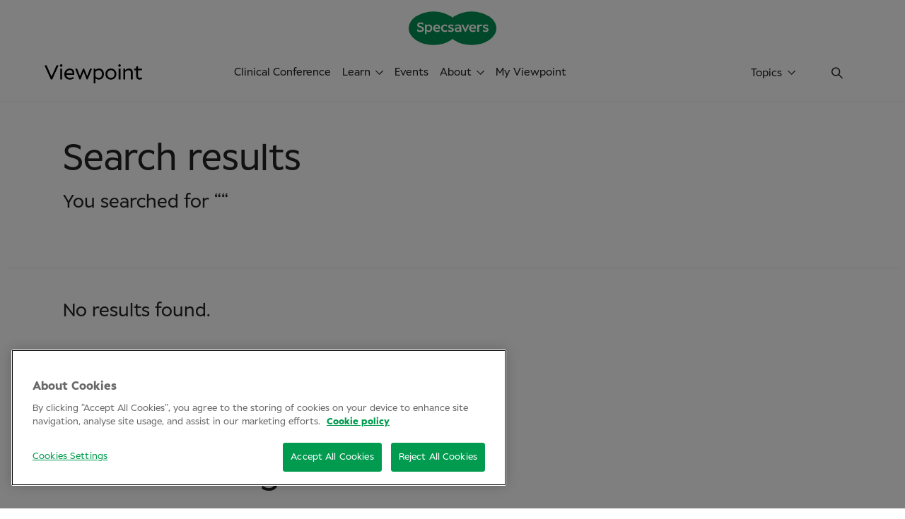

--- FILE ---
content_type: text/html; charset=UTF-8
request_url: https://viewpoint.online/?s=&topic=orthoptics
body_size: 7770
content:
<!doctype html>
<!--[if lt IE 7]><html class="no-js ie ie6 lt-ie9 lt-ie8 lt-ie7 new-menu cc-amethystdark" lang="en-GB"> <![endif]-->
<!--[if IE 7]><html class="no-js ie ie7 lt-ie9 lt-ie8 new-menu cc-amethystdark" lang="en-GB"> <![endif]-->
<!--[if IE 8]><html class="no-js ie ie8 lt-ie9 new-menu cc-amethystdark" lang="en-GB"> <![endif]-->
<!--[if gt IE 8]><!--><html class="no-js new-menu cc-amethystdark" lang="en-GB"> <!--<![endif]-->
<head>
		<meta charset="UTF-8" />
				<title>
														You searched for  | Viewpoint
										</title>
		<meta name="description" content="">
		<meta http-equiv="Content-Type" content="text/html; charset=UTF-8" />
		<meta http-equiv="X-UA-Compatible" content="IE=edge,chrome=1">
		<meta name="viewport" content="width=device-width, initial-scale=1.0">
		<link rel="pingback" href="https://viewpoint.online/xmlrpc.php" />
				<link rel="preload" href="https://viewpoint.online/wp-content/themes/viewpoint-theme/dist/static/fonts/specsavers/Specsavers-Regular.woff" as="font" type="font/woff" crossorigin>
		<link rel="preload" href="https://viewpoint.online/wp-content/themes/viewpoint-theme/dist/static/fonts/specsavers/Specsavers-Medium.woff" as="font" type="font/woff" crossorigin>
						<link rel="apple-touch-icon" sizes="180x180" href="/favicon-specs/apple-touch-icon.png">
		<link rel="icon" type="image/png" sizes="32x32" href="/favicon-specs/favicon-32x32.png">
		<link rel="icon" type="image/png" sizes="16x16" href="/favicon-specs/favicon-16x16.png">
		<link rel="manifest" href="/favicon-specs/site.webmanifest">
		<link rel="mask-icon" href="/favicon-specs/safari-pinned-tab.svg" color="#63baa9">
		<link rel="shortcut icon" href="/favicon-specs/favicon.ico">
		<meta name="msapplication-TileColor" content="#ffffff">
		<meta name="msapplication-config" content="/favicon-specs/browserconfig.xml">
		<meta name="theme-color" content="#ffffff">		<meta name='robots' content='noindex, follow' />
	<style>img:is([sizes="auto" i], [sizes^="auto," i]) { contain-intrinsic-size: 3000px 1500px }</style>
	
	<!-- This site is optimized with the Yoast SEO plugin v26.4 - https://yoast.com/wordpress/plugins/seo/ -->
	<meta property="og:locale" content="en_GB" />
	<meta property="og:type" content="article" />
	<meta property="og:title" content="You searched for  | Viewpoint" />
	<meta property="og:site_name" content="Viewpoint" />
	<meta name="twitter:card" content="summary_large_image" />
	<meta name="twitter:title" content="You searched for  | Viewpoint" />
	<script type="application/ld+json" class="yoast-schema-graph">{"@context":"https://schema.org","@graph":[{"@type":["CollectionPage","SearchResultsPage"],"@id":"https://viewpoint.online/?s","url":"https://viewpoint.online/?s=","name":"You searched for | Viewpoint","isPartOf":{"@id":"https://viewpoint.online/#website"},"breadcrumb":{"@id":"#breadcrumb"},"inLanguage":"en-GB"},{"@type":"BreadcrumbList","@id":"#breadcrumb","itemListElement":[{"@type":"ListItem","position":1,"name":"Home","item":"https://viewpoint.online/"},{"@type":"ListItem","position":2,"name":"You searched for"}]},{"@type":"WebSite","@id":"https://viewpoint.online/#website","url":"https://viewpoint.online/","name":"Viewpoint","description":"","potentialAction":[{"@type":"SearchAction","target":{"@type":"EntryPoint","urlTemplate":"https://viewpoint.online/?s={search_term_string}"},"query-input":{"@type":"PropertyValueSpecification","valueRequired":true,"valueName":"search_term_string"}}],"inLanguage":"en-GB"}]}</script>
	<!-- / Yoast SEO plugin. -->



<script>
dataLayer = [{"title":"Cookie Policy","author":"Christine Friis","wordcount":636,"logged_in":"false","page_id":0,"post_date":"2020-08-03 14:57:50","post_type":"page"}];
</script>
<!-- Google Tag Manager -->
<script>(function(w,d,s,l,i){w[l]=w[l]||[];w[l].push({'gtm.start':
new Date().getTime(),event:'gtm.js'});var f=d.getElementsByTagName(s)[0],
j=d.createElement(s),dl=l!='dataLayer'?'&l='+l:'';j.async=true;j.src=
'https://www.googletagmanager.com/gtm.js?id='+i+dl;f.parentNode.insertBefore(j,f);
})(window,document,'script','dataLayer','GTM-NQLDR48');</script>
<!-- End Google Tag Manager --><link rel="alternate" type="application/rss+xml" title="Viewpoint &raquo; Search Results for &#8220;&#8221; Feed" href="https://viewpoint.online/search/feed/rss2/" />
<link rel='stylesheet' id='dashicons-css' href='//viewpoint.online/wp-includes/css/dashicons.min.css?ver=6.8.3' media='all' />
<link rel='stylesheet' id='thickbox-css' href='//viewpoint.online/wp-includes/js/thickbox/thickbox.css?ver=6.8.3' media='all' />
<link rel='stylesheet' id='scormcloud-post-style-css' href='//viewpoint.online/wp-content/plugins/scormcloud/css/scormcloud.post.css?ver=6.8.3' media='all' />
<style id='classic-theme-styles-inline-css'>
/*! This file is auto-generated */
.wp-block-button__link{color:#fff;background-color:#32373c;border-radius:9999px;box-shadow:none;text-decoration:none;padding:calc(.667em + 2px) calc(1.333em + 2px);font-size:1.125em}.wp-block-file__button{background:#32373c;color:#fff;text-decoration:none}
</style>
<style id='safe-svg-svg-icon-style-inline-css'>
.safe-svg-cover{text-align:center}.safe-svg-cover .safe-svg-inside{display:inline-block;max-width:100%}.safe-svg-cover svg{fill:currentColor;height:100%;max-height:100%;max-width:100%;width:100%}

</style>
<style id='global-styles-inline-css'>
:root{--wp--preset--aspect-ratio--square: 1;--wp--preset--aspect-ratio--4-3: 4/3;--wp--preset--aspect-ratio--3-4: 3/4;--wp--preset--aspect-ratio--3-2: 3/2;--wp--preset--aspect-ratio--2-3: 2/3;--wp--preset--aspect-ratio--16-9: 16/9;--wp--preset--aspect-ratio--9-16: 9/16;--wp--preset--color--black: #000000;--wp--preset--color--cyan-bluish-gray: #abb8c3;--wp--preset--color--white: #ffffff;--wp--preset--color--pale-pink: #f78da7;--wp--preset--color--vivid-red: #cf2e2e;--wp--preset--color--luminous-vivid-orange: #ff6900;--wp--preset--color--luminous-vivid-amber: #fcb900;--wp--preset--color--light-green-cyan: #7bdcb5;--wp--preset--color--vivid-green-cyan: #00d084;--wp--preset--color--pale-cyan-blue: #8ed1fc;--wp--preset--color--vivid-cyan-blue: #0693e3;--wp--preset--color--vivid-purple: #9b51e0;--wp--preset--gradient--vivid-cyan-blue-to-vivid-purple: linear-gradient(135deg,rgba(6,147,227,1) 0%,rgb(155,81,224) 100%);--wp--preset--gradient--light-green-cyan-to-vivid-green-cyan: linear-gradient(135deg,rgb(122,220,180) 0%,rgb(0,208,130) 100%);--wp--preset--gradient--luminous-vivid-amber-to-luminous-vivid-orange: linear-gradient(135deg,rgba(252,185,0,1) 0%,rgba(255,105,0,1) 100%);--wp--preset--gradient--luminous-vivid-orange-to-vivid-red: linear-gradient(135deg,rgba(255,105,0,1) 0%,rgb(207,46,46) 100%);--wp--preset--gradient--very-light-gray-to-cyan-bluish-gray: linear-gradient(135deg,rgb(238,238,238) 0%,rgb(169,184,195) 100%);--wp--preset--gradient--cool-to-warm-spectrum: linear-gradient(135deg,rgb(74,234,220) 0%,rgb(151,120,209) 20%,rgb(207,42,186) 40%,rgb(238,44,130) 60%,rgb(251,105,98) 80%,rgb(254,248,76) 100%);--wp--preset--gradient--blush-light-purple: linear-gradient(135deg,rgb(255,206,236) 0%,rgb(152,150,240) 100%);--wp--preset--gradient--blush-bordeaux: linear-gradient(135deg,rgb(254,205,165) 0%,rgb(254,45,45) 50%,rgb(107,0,62) 100%);--wp--preset--gradient--luminous-dusk: linear-gradient(135deg,rgb(255,203,112) 0%,rgb(199,81,192) 50%,rgb(65,88,208) 100%);--wp--preset--gradient--pale-ocean: linear-gradient(135deg,rgb(255,245,203) 0%,rgb(182,227,212) 50%,rgb(51,167,181) 100%);--wp--preset--gradient--electric-grass: linear-gradient(135deg,rgb(202,248,128) 0%,rgb(113,206,126) 100%);--wp--preset--gradient--midnight: linear-gradient(135deg,rgb(2,3,129) 0%,rgb(40,116,252) 100%);--wp--preset--font-size--small: 13px;--wp--preset--font-size--medium: 20px;--wp--preset--font-size--large: 36px;--wp--preset--font-size--x-large: 42px;--wp--preset--spacing--20: 0.44rem;--wp--preset--spacing--30: 0.67rem;--wp--preset--spacing--40: 1rem;--wp--preset--spacing--50: 1.5rem;--wp--preset--spacing--60: 2.25rem;--wp--preset--spacing--70: 3.38rem;--wp--preset--spacing--80: 5.06rem;--wp--preset--shadow--natural: 6px 6px 9px rgba(0, 0, 0, 0.2);--wp--preset--shadow--deep: 12px 12px 50px rgba(0, 0, 0, 0.4);--wp--preset--shadow--sharp: 6px 6px 0px rgba(0, 0, 0, 0.2);--wp--preset--shadow--outlined: 6px 6px 0px -3px rgba(255, 255, 255, 1), 6px 6px rgba(0, 0, 0, 1);--wp--preset--shadow--crisp: 6px 6px 0px rgba(0, 0, 0, 1);}:where(.is-layout-flex){gap: 0.5em;}:where(.is-layout-grid){gap: 0.5em;}body .is-layout-flex{display: flex;}.is-layout-flex{flex-wrap: wrap;align-items: center;}.is-layout-flex > :is(*, div){margin: 0;}body .is-layout-grid{display: grid;}.is-layout-grid > :is(*, div){margin: 0;}:where(.wp-block-columns.is-layout-flex){gap: 2em;}:where(.wp-block-columns.is-layout-grid){gap: 2em;}:where(.wp-block-post-template.is-layout-flex){gap: 1.25em;}:where(.wp-block-post-template.is-layout-grid){gap: 1.25em;}.has-black-color{color: var(--wp--preset--color--black) !important;}.has-cyan-bluish-gray-color{color: var(--wp--preset--color--cyan-bluish-gray) !important;}.has-white-color{color: var(--wp--preset--color--white) !important;}.has-pale-pink-color{color: var(--wp--preset--color--pale-pink) !important;}.has-vivid-red-color{color: var(--wp--preset--color--vivid-red) !important;}.has-luminous-vivid-orange-color{color: var(--wp--preset--color--luminous-vivid-orange) !important;}.has-luminous-vivid-amber-color{color: var(--wp--preset--color--luminous-vivid-amber) !important;}.has-light-green-cyan-color{color: var(--wp--preset--color--light-green-cyan) !important;}.has-vivid-green-cyan-color{color: var(--wp--preset--color--vivid-green-cyan) !important;}.has-pale-cyan-blue-color{color: var(--wp--preset--color--pale-cyan-blue) !important;}.has-vivid-cyan-blue-color{color: var(--wp--preset--color--vivid-cyan-blue) !important;}.has-vivid-purple-color{color: var(--wp--preset--color--vivid-purple) !important;}.has-black-background-color{background-color: var(--wp--preset--color--black) !important;}.has-cyan-bluish-gray-background-color{background-color: var(--wp--preset--color--cyan-bluish-gray) !important;}.has-white-background-color{background-color: var(--wp--preset--color--white) !important;}.has-pale-pink-background-color{background-color: var(--wp--preset--color--pale-pink) !important;}.has-vivid-red-background-color{background-color: var(--wp--preset--color--vivid-red) !important;}.has-luminous-vivid-orange-background-color{background-color: var(--wp--preset--color--luminous-vivid-orange) !important;}.has-luminous-vivid-amber-background-color{background-color: var(--wp--preset--color--luminous-vivid-amber) !important;}.has-light-green-cyan-background-color{background-color: var(--wp--preset--color--light-green-cyan) !important;}.has-vivid-green-cyan-background-color{background-color: var(--wp--preset--color--vivid-green-cyan) !important;}.has-pale-cyan-blue-background-color{background-color: var(--wp--preset--color--pale-cyan-blue) !important;}.has-vivid-cyan-blue-background-color{background-color: var(--wp--preset--color--vivid-cyan-blue) !important;}.has-vivid-purple-background-color{background-color: var(--wp--preset--color--vivid-purple) !important;}.has-black-border-color{border-color: var(--wp--preset--color--black) !important;}.has-cyan-bluish-gray-border-color{border-color: var(--wp--preset--color--cyan-bluish-gray) !important;}.has-white-border-color{border-color: var(--wp--preset--color--white) !important;}.has-pale-pink-border-color{border-color: var(--wp--preset--color--pale-pink) !important;}.has-vivid-red-border-color{border-color: var(--wp--preset--color--vivid-red) !important;}.has-luminous-vivid-orange-border-color{border-color: var(--wp--preset--color--luminous-vivid-orange) !important;}.has-luminous-vivid-amber-border-color{border-color: var(--wp--preset--color--luminous-vivid-amber) !important;}.has-light-green-cyan-border-color{border-color: var(--wp--preset--color--light-green-cyan) !important;}.has-vivid-green-cyan-border-color{border-color: var(--wp--preset--color--vivid-green-cyan) !important;}.has-pale-cyan-blue-border-color{border-color: var(--wp--preset--color--pale-cyan-blue) !important;}.has-vivid-cyan-blue-border-color{border-color: var(--wp--preset--color--vivid-cyan-blue) !important;}.has-vivid-purple-border-color{border-color: var(--wp--preset--color--vivid-purple) !important;}.has-vivid-cyan-blue-to-vivid-purple-gradient-background{background: var(--wp--preset--gradient--vivid-cyan-blue-to-vivid-purple) !important;}.has-light-green-cyan-to-vivid-green-cyan-gradient-background{background: var(--wp--preset--gradient--light-green-cyan-to-vivid-green-cyan) !important;}.has-luminous-vivid-amber-to-luminous-vivid-orange-gradient-background{background: var(--wp--preset--gradient--luminous-vivid-amber-to-luminous-vivid-orange) !important;}.has-luminous-vivid-orange-to-vivid-red-gradient-background{background: var(--wp--preset--gradient--luminous-vivid-orange-to-vivid-red) !important;}.has-very-light-gray-to-cyan-bluish-gray-gradient-background{background: var(--wp--preset--gradient--very-light-gray-to-cyan-bluish-gray) !important;}.has-cool-to-warm-spectrum-gradient-background{background: var(--wp--preset--gradient--cool-to-warm-spectrum) !important;}.has-blush-light-purple-gradient-background{background: var(--wp--preset--gradient--blush-light-purple) !important;}.has-blush-bordeaux-gradient-background{background: var(--wp--preset--gradient--blush-bordeaux) !important;}.has-luminous-dusk-gradient-background{background: var(--wp--preset--gradient--luminous-dusk) !important;}.has-pale-ocean-gradient-background{background: var(--wp--preset--gradient--pale-ocean) !important;}.has-electric-grass-gradient-background{background: var(--wp--preset--gradient--electric-grass) !important;}.has-midnight-gradient-background{background: var(--wp--preset--gradient--midnight) !important;}.has-small-font-size{font-size: var(--wp--preset--font-size--small) !important;}.has-medium-font-size{font-size: var(--wp--preset--font-size--medium) !important;}.has-large-font-size{font-size: var(--wp--preset--font-size--large) !important;}.has-x-large-font-size{font-size: var(--wp--preset--font-size--x-large) !important;}
:where(.wp-block-post-template.is-layout-flex){gap: 1.25em;}:where(.wp-block-post-template.is-layout-grid){gap: 1.25em;}
:where(.wp-block-columns.is-layout-flex){gap: 2em;}:where(.wp-block-columns.is-layout-grid){gap: 2em;}
:root :where(.wp-block-pullquote){font-size: 1.5em;line-height: 1.6;}
</style>
<link rel='stylesheet' id='theme-styles-css' href='//viewpoint.online/wp-content/themes/viewpoint-theme/dist/main.css?ver=1761293249' media='all' />
<link rel='stylesheet' id='jquery-style-css' href='//viewpoint.online/wp-content/themes/viewpoint-theme/quizsite/css/jquery-ui.min.css?ver=6.8.3' media='all' />
<link rel='stylesheet' id='fontawesome-css' href='//viewpoint.online/wp-content/themes/viewpoint-theme/quizsite/css/font-awesome.min.css?ver=6.8.3' media='all' />
<script src="//viewpoint.online/wp-includes/js/jquery/jquery.min.js?ver=3.7.1" id="jquery-core-js"></script>
<script src="//viewpoint.online/wp-includes/js/jquery/jquery-migrate.min.js?ver=3.4.1" id="jquery-migrate-js"></script>
<script src="//viewpoint.online/wp-content/plugins/scormcloud/scripts/scormcloud.dialog.js?ver=6.8.3" id="scormclouddialog-js"></script>
<script src="//viewpoint.online/wp-content/plugins/scormcloud/scripts/scormcloud.post.js?ver=6.8.3" id="scormcloud-post-js"></script>
<link rel="https://api.w.org/" href="https://viewpoint.online/wp-json/" /><link rel="EditURI" type="application/rsd+xml" title="RSD" href="https://viewpoint.online/xmlrpc.php?rsd" />
<meta name="generator" content="WordPress 6.8.3" />
<meta property="fb:pages" content="" />

		
				<script src=https://talenthub.io/widget/th-widget.js defer></script>
	</head>

	<body class="search search-results wp-theme-viewpoint-theme" data-template="base.twig">
				<div class="megamenu__overlay"></div>
<div class="header__ss-logo bg-white pt16">
	<svg width="124" height="48">
		<use xlink:href="#specsavers-logo"></use>
	</svg>
</div>
<header class="header-wrap bg-white">
	<div class="header bg-white">
			<div class="header__inner">
									<a aria-label="Go to frontpage" href="https://viewpoint.online" class="header__logo smaller-on-mobile">
						<svg width="138" height="27">
							<use xlink:href="#logo-new"></use>
						</svg>
					</a>
								<div class="header__navigation">
					<nav class="header__navigation-main" role="navigation" aria-label="Main">
						<ul>
																												<li class="main">
								<a class="" href="/clinical-conference-link/">Clinical Conference</a>
															</li>
																												<li class="main has-megamenu">
								<a class=" has-children icon-caret" href="">Learn</a>
																																																					<div class="megamenu" style="display: none">
									 	<div class="megamenu__wrap rounded-lg-bottom bg-white">
											<div class="megamenu__inner">
																																																											<div class="megamenu__column hide-megamenu-ad-image">
																													
			<div class="megamenu-heading">Video</div>
	
																																							<ul>
																													<li>			
							<a class="megamenu-item" href="/masterclass/">
							<svg width="14" height="14" class="icon" aria-hidden="true">
					<use xlink:href="#masterclasses2"></use>
				</svg>
						Masterclasses
					</a>
	</li>
																													<li>			
							<a class="megamenu-item" href="/short-optometry-lectures/">
							<svg width="14" height="14" class="icon" aria-hidden="true">
					<use xlink:href="#short-lectures"></use>
				</svg>
						Short lectures
					</a>
	</li>
																													<li>			
							<a class="megamenu-item" href="/optometry-discussions/">
							<svg width="14" height="14" class="icon" aria-hidden="true">
					<use xlink:href="#panel-discussions2"></use>
				</svg>
						Discussions
					</a>
	</li>
																											</ul>
																									</div>
																																																											<div class="megamenu__column hide-megamenu-ad-image">
																													
			<div class="megamenu-heading">Reading</div>
	
																																							<ul>
																													<li>			
							<a class="megamenu-item" href="/handbooks/">
							<svg width="14" height="14" class="icon" aria-hidden="true">
					<use xlink:href="#guides"></use>
				</svg>
						Guides
					</a>
	</li>
																													<li>			
							<a class="megamenu-item" href="/conversations/">
							<svg width="14" height="14" class="icon" aria-hidden="true">
					<use xlink:href="#conversations"></use>
				</svg>
						Interviews
					</a>
	</li>
																											</ul>
																									</div>
																																																											<div class="megamenu__column hide-megamenu-ad-image">
																													
			<div class="megamenu-heading">Training</div>
	
																																							<ul>
																													<li>			
							<a class="megamenu-item" href="/e-learning/">
							<svg width="14" height="14" class="icon" aria-hidden="true">
					<use xlink:href="#cet2"></use>
				</svg>
						CET modules
					</a>
	</li>
																													<li>			
							<a class="megamenu-item" href="/case-overview/">
							<svg width="14" height="14" class="icon" aria-hidden="true">
					<use xlink:href="#interactive-modules2"></use>
				</svg>
						Case modules
					</a>
	</li>
																											</ul>
																									</div>
																						</div>
										</div>
									</div>
															</li>
																												<li class="main">
								<a class="" href="/events/">Events</a>
															</li>
																												<li class="main has-megamenu">
								<a class=" has-children icon-caret" href="">About</a>
																																																					<div class="megamenu" style="display: none">
									 	<div class="megamenu__wrap rounded-lg-bottom bg-white">
											<div class="megamenu__inner has-fullwidth-ad">
																																																											<div class="megamenu__column hide-megamenu-ad-image">
																													
				
																																							<ul>
																													<li>			
							<a class="megamenu-item" href="/about/">
							<svg width="14" height="14" class="icon" aria-hidden="true">
					<use xlink:href="#arrow"></use>
				</svg>
						Who we are
					</a>
	</li>
																													<li>			
							<a class="megamenu-item" href="/experts/">
							<svg width="14" height="14" class="icon" aria-hidden="true">
					<use xlink:href="#panel-discussions"></use>
				</svg>
						Experts
					</a>
	</li>
																													<li>			
							<a class="megamenu-item" href="/contact/">
							<svg width="14" height="14" class="icon" aria-hidden="true">
					<use xlink:href="#contact"></use>
				</svg>
						Contact
					</a>
	</li>
																											</ul>
																									</div>
																																																											<div class="megamenu__column full-megamenu-ad">
																																
					<div class="megamenu-ad">
									<div class="megamenu-ad__content rounded-lg bg-aloe">
				<h2 class="megamenu-ad__heading">Subscribe to Viewpoint</h2>
								<div class="megamenu-ad__text mt10">
					<p>Earn valuable CET points, stay up-to-date with new content, and be the first to know about future events. Join us now!</p>

				</div>
				
																		<div class="megamenu-ad__button">
																															<a href="https://viewpoint.online/create-user/" class="button-racing mt16">Subscribe</a>
					</div>
							</div>
					</div>
	
																																						</div>
																						</div>
										</div>
									</div>
															</li>
																												<li class="main hide-when-logged-in">
								<a class="hide-when-logged-in" href="/create-user/">My Viewpoint</a>
															</li>
																												<li class="main hide-when-logged-out">
								<a class="hide-when-logged-out" href="/my-viewpoint/">My Viewpoint</a>
															</li>
													</ul>
					</nav>
														</div>
																				<div class="header__navigation-icons">
										<button aria-label="Toggle topics" type="button" class="header__navigation-button topics-btn" data-trigger-topics>
						Topics
						<span class="icon-caret ml8" aria-hidden="true"></span>
					</button>
															<button aria-label="Toggle search" type="button" class="header__navigation-button search" data-trigger-search>
						<svg width="16" height="19">
							<use xlink:href="#search"></use>
						</svg>
					</button>
															<button aria-label="Toggle menu" type="button" class="header__navigation-mobile-toggle header__navigation-button" data-mobile-menu-toggle>
						<svg class="burger" width="16" height="19">
							<use xlink:href="#menu"></use>
						</svg>
						<svg class="close" width="12" height="12">
							<use xlink:href="#close"></use>
						</svg>
					</button>
				</div>
			</div>
	</div>

		</header>

		<div class="page-container">
			<div class="page-wrap">
								<div class="search-overlay" id="search-overlay" is="search-overlay-element">
	<div class="search-overlay__overlay"></div>
	<div class="search-overlay__wrapper">
		<div class="search-overlay__content overlay-wrap pb32 rounded-lg-bottom">
			<button aria-label="Close overlay" type="button" class="button-close modal__close js--close">
				<svg width="10" height="10">
				  <use xlink:href="#close"></use>
				</svg>
			</button>
			<div class="content-container search-overlay__container">
				<div class="search-overlay__searchform">
					<form role="search" method="get" class="search-form" action="https://viewpoint.online/">
	<label>
		<input type="search" class="search-field" placeholder="Search for topics" value="" name="s" />
	</label>
	</form>

				</div>

											</div>
		</div>
	</div>
</div>
												<div class="topics-overlay search-overlay" id="topics-overlay" is="topics-overlay-element">
	<div class="search-overlay__overlay"></div>
	<div class="search-overlay__wrapper">
		<div class="search-overlay__content overlay-wrap fluid-b-padding rounded-lg-bottom">
			<button aria-label="Close overlay" type="button" class="button-close modal__close js--close">
				<svg width="10" height="10">
				  <use xlink:href="#close"></use>
				</svg>
			</button>
			<div class="content-container search-overlay__container">
												<div class="search-overlay__topics">
										<div class="topics-list mt8 mt32-lg">
					<div class="mb16">
			<a href="/?s=&amp;topic=amd" class="topic">AMD</a>
		</div>
			<div class="mb16">
			<a href="/?s=&amp;topic=anterior-eye" class="topic">Anterior eye</a>
		</div>
			<div class="mb16">
			<a href="/?s=&amp;topic=astigmatism" class="topic">Astigmatism</a>
		</div>
			<div class="mb16">
			<a href="/?s=&amp;topic=binocular-vision" class="topic">Binocular vision</a>
		</div>
			<div class="mb16">
			<a href="/?s=&amp;topic=case-studies" class="topic">Case studies</a>
		</div>
			<div class="mb16">
			<a href="/?s=&amp;topic=cataract" class="topic">Cataract</a>
		</div>
			<div class="mb16">
			<a href="/?s=&amp;topic=cet" class="topic">CET</a>
		</div>
			<div class="mb16">
			<a href="/?s=&amp;topic=clinical-conference" class="topic">Clinical Conference</a>
		</div>
			<div class="mb16">
			<a href="/?s=&amp;topic=clinical-decision-making" class="topic">Clinical decision-making</a>
		</div>
			<div class="mb16">
			<a href="/?s=&amp;topic=clinical-technology" class="topic">Clinical technology</a>
		</div>
			<div class="mb16">
			<a href="/?s=&amp;topic=communication" class="topic">Communication</a>
		</div>
			<div class="mb16">
			<a href="/?s=&amp;topic=conjunctiva" class="topic">Conjunctiva</a>
		</div>
			<div class="mb16">
			<a href="/?s=&amp;topic=contact-lenses" class="topic">Contact lenses</a>
		</div>
			<div class="mb16">
			<a href="/?s=&amp;topic=cornea" class="topic">Cornea</a>
		</div>
			<div class="mb16">
			<a href="/?s=&amp;topic=diabetic-retinopathy" class="topic">Diabetic retinopathy</a>
		</div>
			<div class="mb16">
			<a href="/?s=&amp;topic=dry-eye-disease" class="topic">Dry eye disease</a>
		</div>
			<div class="mb16">
			<a href="/?s=&amp;topic=general-practice" class="topic">General practice</a>
		</div>
			<div class="mb16">
			<a href="/?s=&amp;topic=glaucoma-and-optic-nerve-head" class="topic">Glaucoma and optic nerve head</a>
		</div>
			<div class="mb16">
			<a href="/?s=&amp;topic=imaging-oct" class="topic">Imaging/OCT</a>
		</div>
			<div class="mb16">
			<a href="/?s=&amp;topic=in-danish" class="topic">In Danish</a>
		</div>
			<div class="mb16">
			<a href="/?s=&amp;topic=in-english" class="topic">In English</a>
		</div>
			<div class="mb16">
			<a href="/?s=&amp;topic=in-finnish" class="topic">In Finnish</a>
		</div>
			<div class="mb16">
			<a href="/?s=&amp;topic=in-norwegian" class="topic">In Norwegian</a>
		</div>
			<div class="mb16">
			<a href="/?s=&amp;topic=in-swedish" class="topic">In Swedish</a>
		</div>
			<div class="mb16">
			<a href="/?s=&amp;topic=kids" class="topic">Kids</a>
		</div>
			<div class="mb16">
			<a href="/?s=&amp;topic=low-vision" class="topic">Low vision</a>
		</div>
			<div class="mb16">
			<a href="/?s=&amp;topic=macular-disease" class="topic">Macular disease</a>
		</div>
			<div class="mb16">
			<a href="/?s=&amp;topic=major-conditions" class="topic">Major conditions</a>
		</div>
			<div class="mb16">
			<a href="/?s=&amp;topic=medical-notes" class="topic">Medical notes</a>
		</div>
			<div class="mb16">
			<a href="/?s=&amp;topic=myopia-management" class="topic">Myopia management</a>
		</div>
			<div class="mb16">
			<a href="/?s=&amp;topic=neurology" class="topic">Neurology</a>
		</div>
			<div class="mb16">
			<a href="/?s=&amp;topic=nevus-and-melanoma" class="topic">Nevus and melanoma</a>
		</div>
			<div class="mb16">
			<a href="/?s=&amp;topic=optics" class="topic">Optics</a>
		</div>
			<div class="mb16">
			<a href="/?s=&amp;topic=posterior-eye" class="topic">Posterior eye</a>
		</div>
			<div class="mb16">
			<a href="/?s=&amp;topic=presbyopia" class="topic">Presbyopia</a>
		</div>
			<div class="mb16">
			<a href="/?s=&amp;topic=referrals" class="topic">Referrals</a>
		</div>
			<div class="mb16">
			<a href="/?s=&amp;topic=refraction" class="topic">Refraction</a>
		</div>
			<div class="mb16">
			<a href="/?s=&amp;topic=retinal-detachment" class="topic">Retinal detachment</a>
		</div>
			<div class="mb16">
			<a href="/?s=&amp;topic=retinal-vascular-disease" class="topic">Retinal vascular disease</a>
		</div>
			<div class="mb16">
			<a href="/?s=&amp;topic=surgery" class="topic">Surgery</a>
		</div>
			<div class="mb16">
			<a href="/?s=&amp;topic=technology" class="topic">Technology</a>
		</div>
			<div class="mb16">
			<a href="/?s=&amp;topic=vitreous" class="topic">Vitreous</a>
		</div>
		</div>				</div>
							</div>
		</div>
	</div>
</div>
								
					<div class="bg-white rounded-lg fluid-b-padding mb10">
		<div class="posts-intro pt40">
	<div class="grid-container">
		<h1 class="posts-intro__title ts-h1">Search results</h1>
				<p class="posts-intro__subtitle"> You searched for &#8220;<b></b>&#8220;</p>
							</div>
			<div class="hr posts-intro__hr mt56 mt80-lg">
	<div class="container">
		<hr>
	</div>
</div>	</div>
					<div class="posts-intro__subtitle content-container ts-body mt48">
				No results found.
			</div>
			</div>
	<div class="searchpage-topic-list fluid-b-padding">
	<div class="grid-container">
		<div class="searchpage-topic-list__title">
			<h2 class="ts-h1">
				Didn’t find what you were looking for?
			</h2>
		</div>
		<div class="searchpage-topic-list__subtitle ts-body mt24">
			Check out some of our main topics:
		</div>
		<div class="searchpage-topic-list__topics mt48 mt64-lg">
			<div class="topics-list">
					<div class="mb16">
			<a href="/?s=&amp;topic=amd" class="topic white">AMD</a>
		</div>
			<div class="mb16">
			<a href="/?s=&amp;topic=anterior-eye" class="topic white">Anterior eye</a>
		</div>
			<div class="mb16">
			<a href="/?s=&amp;topic=astigmatism" class="topic white">Astigmatism</a>
		</div>
			<div class="mb16">
			<a href="/?s=&amp;topic=binocular-vision" class="topic white">Binocular vision</a>
		</div>
			<div class="mb16">
			<a href="/?s=&amp;topic=case-studies" class="topic white">Case studies</a>
		</div>
			<div class="mb16">
			<a href="/?s=&amp;topic=cataract" class="topic white">Cataract</a>
		</div>
			<div class="mb16">
			<a href="/?s=&amp;topic=cet" class="topic white">CET</a>
		</div>
			<div class="mb16">
			<a href="/?s=&amp;topic=clinical-conference" class="topic white">Clinical Conference</a>
		</div>
			<div class="mb16">
			<a href="/?s=&amp;topic=clinical-decision-making" class="topic white">Clinical decision-making</a>
		</div>
			<div class="mb16">
			<a href="/?s=&amp;topic=clinical-technology" class="topic white">Clinical technology</a>
		</div>
			<div class="mb16">
			<a href="/?s=&amp;topic=communication" class="topic white">Communication</a>
		</div>
			<div class="mb16">
			<a href="/?s=&amp;topic=conjunctiva" class="topic white">Conjunctiva</a>
		</div>
			<div class="mb16">
			<a href="/?s=&amp;topic=contact-lenses" class="topic white">Contact lenses</a>
		</div>
			<div class="mb16">
			<a href="/?s=&amp;topic=cornea" class="topic white">Cornea</a>
		</div>
			<div class="mb16">
			<a href="/?s=&amp;topic=diabetic-retinopathy" class="topic white">Diabetic retinopathy</a>
		</div>
			<div class="mb16">
			<a href="/?s=&amp;topic=dry-eye-disease" class="topic white">Dry eye disease</a>
		</div>
			<div class="mb16">
			<a href="/?s=&amp;topic=general-practice" class="topic white">General practice</a>
		</div>
			<div class="mb16">
			<a href="/?s=&amp;topic=glaucoma-and-optic-nerve-head" class="topic white">Glaucoma and optic nerve head</a>
		</div>
			<div class="mb16">
			<a href="/?s=&amp;topic=imaging-oct" class="topic white">Imaging/OCT</a>
		</div>
			<div class="mb16">
			<a href="/?s=&amp;topic=in-danish" class="topic white">In Danish</a>
		</div>
			<div class="mb16">
			<a href="/?s=&amp;topic=in-english" class="topic white">In English</a>
		</div>
			<div class="mb16">
			<a href="/?s=&amp;topic=in-finnish" class="topic white">In Finnish</a>
		</div>
			<div class="mb16">
			<a href="/?s=&amp;topic=in-norwegian" class="topic white">In Norwegian</a>
		</div>
			<div class="mb16">
			<a href="/?s=&amp;topic=in-swedish" class="topic white">In Swedish</a>
		</div>
			<div class="mb16">
			<a href="/?s=&amp;topic=kids" class="topic white">Kids</a>
		</div>
			<div class="mb16">
			<a href="/?s=&amp;topic=low-vision" class="topic white">Low vision</a>
		</div>
			<div class="mb16">
			<a href="/?s=&amp;topic=macular-disease" class="topic white">Macular disease</a>
		</div>
			<div class="mb16">
			<a href="/?s=&amp;topic=major-conditions" class="topic white">Major conditions</a>
		</div>
			<div class="mb16">
			<a href="/?s=&amp;topic=medical-notes" class="topic white">Medical notes</a>
		</div>
			<div class="mb16">
			<a href="/?s=&amp;topic=myopia-management" class="topic white">Myopia management</a>
		</div>
			<div class="mb16">
			<a href="/?s=&amp;topic=neurology" class="topic white">Neurology</a>
		</div>
			<div class="mb16">
			<a href="/?s=&amp;topic=nevus-and-melanoma" class="topic white">Nevus and melanoma</a>
		</div>
			<div class="mb16">
			<a href="/?s=&amp;topic=optics" class="topic white">Optics</a>
		</div>
			<div class="mb16">
			<a href="/?s=&amp;topic=posterior-eye" class="topic white">Posterior eye</a>
		</div>
			<div class="mb16">
			<a href="/?s=&amp;topic=presbyopia" class="topic white">Presbyopia</a>
		</div>
			<div class="mb16">
			<a href="/?s=&amp;topic=referrals" class="topic white">Referrals</a>
		</div>
			<div class="mb16">
			<a href="/?s=&amp;topic=refraction" class="topic white">Refraction</a>
		</div>
			<div class="mb16">
			<a href="/?s=&amp;topic=retinal-detachment" class="topic white">Retinal detachment</a>
		</div>
			<div class="mb16">
			<a href="/?s=&amp;topic=retinal-vascular-disease" class="topic white">Retinal vascular disease</a>
		</div>
			<div class="mb16">
			<a href="/?s=&amp;topic=surgery" class="topic white">Surgery</a>
		</div>
			<div class="mb16">
			<a href="/?s=&amp;topic=technology" class="topic white">Technology</a>
		</div>
			<div class="mb16">
			<a href="/?s=&amp;topic=vitreous" class="topic white">Vitreous</a>
		</div>
		</div>		</div>
	</div>
</div>

								<footer class="footer bg-fog module-edge-to-edge">
	<div class="grid-container">
				<div class="footer__column widgets1">
			<div id="nav_menu-2" class="widget widget_nav_menu"><h2 class="footer__title">Pages</h2><nav class="menu-pages-footer-left-container" aria-label="Pages"><ul id="menu-pages-footer-left" class="menu"><li id="menu-item-10153" class="menu-item menu-item-type-post_type menu-item-object-page menu-item-10153"><a href="https://viewpoint.online/short-optometry-lectures/">Short lectures</a></li>
<li id="menu-item-10152" class="menu-item menu-item-type-post_type menu-item-object-page menu-item-10152"><a href="https://viewpoint.online/masterclass/">Masterclasses</a></li>
<li id="menu-item-4317" class="menu-item menu-item-type-post_type menu-item-object-page menu-item-4317"><a href="https://viewpoint.online/handbooks/">Guides</a></li>
<li id="menu-item-10151" class="menu-item menu-item-type-post_type menu-item-object-page menu-item-10151"><a href="https://viewpoint.online/case-overview/">Cases</a></li>
</ul></nav></div>
		</div>
		<div class="footer__column">
			<div id="nav_menu-5" class="widget widget_nav_menu"><nav class="menu-pages-footer-right-container" aria-label="Menu"><ul id="menu-pages-footer-right" class="menu"><li id="menu-item-10155" class="menu-item menu-item-type-post_type menu-item-object-page menu-item-10155"><a href="https://viewpoint.online/e-learning/">CET modules</a></li>
<li id="menu-item-4325" class="menu-item menu-item-type-post_type menu-item-object-page menu-item-4325"><a href="https://viewpoint.online/experts/">Experts</a></li>
<li id="menu-item-4572" class="menu-item menu-item-type-post_type menu-item-object-page menu-item-4572"><a href="https://viewpoint.online/clinical-conference/">Clinical Conference</a></li>
<li id="menu-item-10255" class="menu-item menu-item-type-post_type menu-item-object-page menu-item-10255"><a href="https://viewpoint.online/about/">About</a></li>
</ul></nav></div>
		</div>
		<div class="footer__column widgets3">
			<div id="nav_menu-3" class="widget widget_nav_menu"><h2 class="footer__title">Links</h2><nav class="menu-links-container" aria-label="Links"><ul id="menu-links" class="menu"><li id="menu-item-10253" class="menu-item menu-item-type-post_type menu-item-object-page menu-item-10253"><a href="https://viewpoint.online/create-user/">Subscribe</a></li>
<li id="menu-item-3156" class="menu-item menu-item-type-post_type menu-item-object-page menu-item-3156"><a href="https://viewpoint.online/contact/">Contact</a></li>
<li id="menu-item-1257" class="menu-item menu-item-type-custom menu-item-object-custom menu-item-1257"><a href="https://viewpoint.online/data-privacy-statement/">Privacy Policy</a></li>
<li id="menu-item-7842" class="menu-item menu-item-type-post_type menu-item-object-page menu-item-privacy-policy menu-item-7842"><a rel="privacy-policy" href="https://viewpoint.online/cookie-policy/">Cookie Policy</a></li>
</ul></nav></div>
		</div>
		<div class="footer__column narrow">
			<div id="nav_menu-4" class="widget widget_nav_menu"><h2 class="footer__title">Social</h2><nav class="menu-social-container" aria-label="Social"><ul id="menu-social" class="menu"><li id="menu-item-53" class="menu-item menu-item-type-custom menu-item-object-custom menu-item-53"><a target="_blank" href="https://www.linkedin.com/company/viewpointonline">LinkedIn</a></li>
<li id="menu-item-54" class="menu-item menu-item-type-custom menu-item-object-custom menu-item-54"><a target="_blank" href="https://www.facebook.com/viewpointonlinecommunity">Facebook</a></li>
</ul></nav></div>
		</div>
		<div class="footer__copyright">
						© Viewpoint 2026
		</div>
	</div>
</footer>			</div>
			<div class="mobile-menu" data-mobile-menu>
	<div class="mobile-menu__body">
		<div class="mobile-menu__main">
						<nav class="mb64" role="navigation" aria-label="Main">
						<ul>
				<li class="mobile-menu__toplevel-item">
			<a class="mobile-menu__toplevel-link toggle" href="/clinical-conference-link/">
				Clinical Conference
							</a>
					</li>
				<li class="mobile-menu__toplevel-item has-submenu">
			<a class="mobile-menu__toplevel-link toggle" href="">
				Learn
									<svg width="11" height="7" viewBox="0 0 11 7" fill="none" xmlns="http://www.w3.org/2000/svg">
	<path fill-rule="evenodd" clip-rule="evenodd" d="M5.5 5.3357L10.1679 0.667852L11 1.5L5.5 7L-1.22507e-06 1.5L0.832147 0.667849L5.5 5.3357Z" fill="#222222" class="fill" />
</svg>

							</a>
							<div class="submenu">
					<div class="submenu__back">
						<button class="submenu__back-btn mobile-menu__toplevel-link current"><svg width="11" height="7" viewBox="0 0 11 7" fill="none" xmlns="http://www.w3.org/2000/svg">
	<path fill-rule="evenodd" clip-rule="evenodd" d="M5.5 5.3357L10.1679 0.667852L11 1.5L5.5 7L-1.22507e-06 1.5L0.832147 0.667849L5.5 5.3357Z" fill="#222222" class="fill" />
</svg>
Learn</button>
					</div>
																	<div class="submenu__section mb40">
										
			<div class="megamenu-heading">Video</div>
	
																					<ul>
																	<li>			
							<a class="megamenu-item" href="/masterclass/">
							<svg width="14" height="14" class="icon" aria-hidden="true">
					<use xlink:href="#masterclasses2"></use>
				</svg>
						Masterclasses
					</a>
	</li>
																	<li>			
							<a class="megamenu-item" href="/short-optometry-lectures/">
							<svg width="14" height="14" class="icon" aria-hidden="true">
					<use xlink:href="#short-lectures"></use>
				</svg>
						Short lectures
					</a>
	</li>
																	<li>			
							<a class="megamenu-item" href="/optometry-discussions/">
							<svg width="14" height="14" class="icon" aria-hidden="true">
					<use xlink:href="#panel-discussions2"></use>
				</svg>
						Discussions
					</a>
	</li>
															</ul>
													</div>
																	<div class="submenu__section mb40">
										
			<div class="megamenu-heading">Reading</div>
	
																					<ul>
																	<li>			
							<a class="megamenu-item" href="/handbooks/">
							<svg width="14" height="14" class="icon" aria-hidden="true">
					<use xlink:href="#guides"></use>
				</svg>
						Guides
					</a>
	</li>
																	<li>			
							<a class="megamenu-item" href="/conversations/">
							<svg width="14" height="14" class="icon" aria-hidden="true">
					<use xlink:href="#conversations"></use>
				</svg>
						Interviews
					</a>
	</li>
															</ul>
													</div>
																	<div class="submenu__section mb40">
										
			<div class="megamenu-heading">Training</div>
	
																					<ul>
																	<li>			
							<a class="megamenu-item" href="/e-learning/">
							<svg width="14" height="14" class="icon" aria-hidden="true">
					<use xlink:href="#cet2"></use>
				</svg>
						CET modules
					</a>
	</li>
																	<li>			
							<a class="megamenu-item" href="/case-overview/">
							<svg width="14" height="14" class="icon" aria-hidden="true">
					<use xlink:href="#interactive-modules2"></use>
				</svg>
						Case modules
					</a>
	</li>
															</ul>
													</div>
									</div>
					</li>
				<li class="mobile-menu__toplevel-item">
			<a class="mobile-menu__toplevel-link toggle" href="/events/">
				Events
							</a>
					</li>
				<li class="mobile-menu__toplevel-item has-submenu">
			<a class="mobile-menu__toplevel-link toggle" href="">
				About
									<svg width="11" height="7" viewBox="0 0 11 7" fill="none" xmlns="http://www.w3.org/2000/svg">
	<path fill-rule="evenodd" clip-rule="evenodd" d="M5.5 5.3357L10.1679 0.667852L11 1.5L5.5 7L-1.22507e-06 1.5L0.832147 0.667849L5.5 5.3357Z" fill="#222222" class="fill" />
</svg>

							</a>
							<div class="submenu">
					<div class="submenu__back">
						<button class="submenu__back-btn mobile-menu__toplevel-link current"><svg width="11" height="7" viewBox="0 0 11 7" fill="none" xmlns="http://www.w3.org/2000/svg">
	<path fill-rule="evenodd" clip-rule="evenodd" d="M5.5 5.3357L10.1679 0.667852L11 1.5L5.5 7L-1.22507e-06 1.5L0.832147 0.667849L5.5 5.3357Z" fill="#222222" class="fill" />
</svg>
About</button>
					</div>
																	<div class="submenu__section mb40">
										
				
																					<ul>
																	<li>			
							<a class="megamenu-item" href="/about/">
							<svg width="14" height="14" class="icon" aria-hidden="true">
					<use xlink:href="#arrow"></use>
				</svg>
						Who we are
					</a>
	</li>
																	<li>			
							<a class="megamenu-item" href="/experts/">
							<svg width="14" height="14" class="icon" aria-hidden="true">
					<use xlink:href="#panel-discussions"></use>
				</svg>
						Experts
					</a>
	</li>
																	<li>			
							<a class="megamenu-item" href="/contact/">
							<svg width="14" height="14" class="icon" aria-hidden="true">
					<use xlink:href="#contact"></use>
				</svg>
						Contact
					</a>
	</li>
															</ul>
													</div>
																	<div class="submenu__section megamenu-column mb40">
													
					<div class="megamenu-ad">
									<div class="megamenu-ad__content rounded-lg bg-aloe">
				<h2 class="megamenu-ad__heading">Subscribe to Viewpoint</h2>
								<div class="megamenu-ad__text mt10">
					<p>Earn valuable CET points, stay up-to-date with new content, and be the first to know about future events. Join us now!</p>

				</div>
				
																		<div class="megamenu-ad__button">
																															<a href="https://viewpoint.online/create-user/" class="button-racing mt16">Subscribe</a>
					</div>
							</div>
					</div>
	
																				</div>
									</div>
					</li>
				<li class="mobile-menu__toplevel-item">
			<a class="mobile-menu__toplevel-link toggle" href="/create-user/">
				My Viewpoint
							</a>
					</li>
				<li class="mobile-menu__toplevel-item">
			<a class="mobile-menu__toplevel-link toggle" href="/my-viewpoint/">
				My Viewpoint
							</a>
					</li>
			</ul>

			</nav>

					</div>
	</div>
</div>

		</div>

				
		<script type="speculationrules">
{"prefetch":[{"source":"document","where":{"and":[{"href_matches":"\/*"},{"not":{"href_matches":["\/wp-*.php","\/wp-admin\/*","\/wp-content\/uploads\/*","\/wp-content\/*","\/wp-content\/plugins\/*","\/wp-content\/themes\/viewpoint-theme\/*","\/*\\?(.+)"]}},{"not":{"selector_matches":"a[rel~=\"nofollow\"]"}},{"not":{"selector_matches":".no-prefetch, .no-prefetch a"}}]},"eagerness":"conservative"}]}
</script>
<!-- Google Tag Manager (noscript) -->
<noscript><iframe src="https://www.googletagmanager.com/ns.html?id=GTM-KGXS5CM" height="0" width="0" style="display:none;visibility:hidden"></iframe></noscript>
<!-- End Google Tag Manager (noscript) --><script id="thickbox-js-extra">
var thickboxL10n = {"next":"Next >","prev":"< Prev","image":"Image","of":"of","close":"Close","noiframes":"This feature requires inline frames. You have iframes disabled or your browser does not support them.","loadingAnimation":"https:\/\/viewpoint.online\/wp-includes\/js\/thickbox\/loadingAnimation.gif"};
</script>
<script src="//viewpoint.online/wp-includes/js/thickbox/thickbox.js?ver=3.1-20121105" id="thickbox-js"></script>
<script id="theme-js-js-extra">
var globalvars = {"ajax_url":"https:\/\/viewpoint.online\/wp-admin\/admin-ajax.php","consent_error_text":"An error occurred.<br>The video cannot be displayed.","consent_accept_all":"1"};
</script>
<script src="//viewpoint.online/wp-content/themes/viewpoint-theme/dist/main.js?ver=1760947208" id="theme-js-js"></script>
<script src="//viewpoint.online/wp-content/plugins/watupro/modules/reports/js/event-tracker.js?ver=1.0" id="watupro-tracker-js"></script>

					<div class="modal narrow compact modal-login" show="" id="modal-login"  data-autofocus="FirstName"is="modal-element">
	<div class="modal__overlay"></div>
	<div class="grid-container">
		<div class="modal__content rounded-lg">
			<button aria-label="Close modal" type="button" class="button-close modal__close" data-trigger-modal="modal-login">
				<svg width="10" height="10">
				  <use xlink:href="#close"></use>
				</svg>
			</button>
			
		<div class="modal__inner">
			<h2 class="modal__heading mb48">My Viewpoint</h2>
			<form class="login-form form-styling" action="" method="post" is="login-form-element">
	<fieldset>
		<input required type="text" name="email" placeholder="Email address" />
		<input required type="password" name="pw" placeholder="Password" class="password-field" />
		<input type="hidden" name="context" value="" />

		<div class="error mt8 mb16" style="display: none"></div>
		<div class="login-form__buttons form-buttons">
							<a href="#" class="js-cancel-login show-when-forgot-password">Cancel</a>
										<a href="https://viewpoint.online/create-user/" class="mr24 hide-when-forgot-password">Subscribe</a>
										<a href="#" class="login-form__buttons__forgot js-forgot-password mr24 hide-when-forgot-password">Forgot password?</a>
				<input type="submit" value="Reset Password" class="submitbtn js-reset-password show-when-forgot-password" id="forgotPasswordBtn" />
						<input type="submit" value="Login" class="submitbtn hide-when-forgot-password" id="loginBtn" />
		</div>
	</fieldset>
</form>		</div>

			</div>
	</div>
</div>		
		
								<script type='text/javascript'>window.TalenthubWidget = {"o":1003,"u":"df25850d377643a6ae2f97da49df7a8f","fullscreen":false};</script>
	</body>
</html>


--- FILE ---
content_type: application/javascript; charset=UTF-8
request_url: https://viewpoint.online/wp-content/themes/viewpoint-theme/dist/main.js?ver=1760947208
body_size: 137354
content:
!function(e){var t={};function n(r){if(t[r])return t[r].exports;var i=t[r]={i:r,l:!1,exports:{}};return e[r].call(i.exports,i,i.exports,n),i.l=!0,i.exports}n.m=e,n.c=t,n.d=function(e,t,r){n.o(e,t)||Object.defineProperty(e,t,{enumerable:!0,get:r})},n.r=function(e){"undefined"!=typeof Symbol&&Symbol.toStringTag&&Object.defineProperty(e,Symbol.toStringTag,{value:"Module"}),Object.defineProperty(e,"__esModule",{value:!0})},n.t=function(e,t){if(1&t&&(e=n(e)),8&t)return e;if(4&t&&"object"==typeof e&&e&&e.__esModule)return e;var r=Object.create(null);if(n.r(r),Object.defineProperty(r,"default",{enumerable:!0,value:e}),2&t&&"string"!=typeof e)for(var i in e)n.d(r,i,function(t){return e[t]}.bind(null,i));return r},n.n=function(e){var t=e&&e.__esModule?function(){return e.default}:function(){return e};return n.d(t,"a",t),t},n.o=function(e,t){return Object.prototype.hasOwnProperty.call(e,t)},n.p="",n(n.s=127)}([function(e,t,n){(function(t){var n;n=function(){"use strict";var e=function(e){var t=e.id,n=e.viewBox,r=e.content;this.id=t,this.viewBox=n,this.content=r};function n(e,t){return e(t={exports:{}},t.exports),t.exports}e.prototype.stringify=function(){return this.content},e.prototype.toString=function(){return this.stringify()},e.prototype.destroy=function(){var e=this;["id","viewBox","content"].forEach((function(t){return delete e[t]}))},"undefined"!=typeof window?window:void 0!==t||"undefined"!=typeof self&&self;var r=n((function(e,t){e.exports=function(){function e(e){return e&&"object"==typeof e&&"[object RegExp]"!==Object.prototype.toString.call(e)&&"[object Date]"!==Object.prototype.toString.call(e)}function t(t,n){var i;return n&&!0===n.clone&&e(t)?r((i=t,Array.isArray(i)?[]:{}),t,n):t}function n(n,i,o){var s=n.slice();return i.forEach((function(i,a){void 0===s[a]?s[a]=t(i,o):e(i)?s[a]=r(n[a],i,o):-1===n.indexOf(i)&&s.push(t(i,o))})),s}function r(i,o,s){var a=Array.isArray(o),l=(s||{arrayMerge:n}).arrayMerge||n;return a?Array.isArray(i)?l(i,o,s):t(o,s):function(n,i,o){var s={};return e(n)&&Object.keys(n).forEach((function(e){s[e]=t(n[e],o)})),Object.keys(i).forEach((function(a){e(i[a])&&n[a]?s[a]=r(n[a],i[a],o):s[a]=t(i[a],o)})),s}(i,o,s)}return r.all=function(e,t){if(!Array.isArray(e)||e.length<2)throw new Error("first argument should be an array with at least two elements");return e.reduce((function(e,n){return r(e,n,t)}))},r}()})),i=n((function(e,t){t.default={svg:{name:"xmlns",uri:"http://www.w3.org/2000/svg"},xlink:{name:"xmlns:xlink",uri:"http://www.w3.org/1999/xlink"}},e.exports=t.default})),o=i.svg,s=i.xlink,a={};a[o.name]=o.uri,a[s.name]=s.uri;var l=function(e,t){return void 0===e&&(e=""),"<svg "+function(e){return Object.keys(e).map((function(t){return t+'="'+e[t].toString().replace(/"/g,"&quot;")+'"'})).join(" ")}(r(a,t||{}))+">"+e+"</svg>"};return function(e){function t(){e.apply(this,arguments)}e&&(t.__proto__=e),t.prototype=Object.create(e&&e.prototype),t.prototype.constructor=t;var n={isMounted:{}};return n.isMounted.get=function(){return!!this.node},t.createFromExistingNode=function(e){return new t({id:e.getAttribute("id"),viewBox:e.getAttribute("viewBox"),content:e.outerHTML})},t.prototype.destroy=function(){this.isMounted&&this.unmount(),e.prototype.destroy.call(this)},t.prototype.mount=function(e){if(this.isMounted)return this.node;var t="string"==typeof e?document.querySelector(e):e,n=this.render();return this.node=n,t.appendChild(n),n},t.prototype.render=function(){var e=this.stringify();return function(e){var t=!!document.importNode,n=(new DOMParser).parseFromString(e,"image/svg+xml").documentElement;return t?document.importNode(n,!0):n}(l(e)).childNodes[0]},t.prototype.unmount=function(){this.node.parentNode.removeChild(this.node)},Object.defineProperties(t.prototype,n),t}(e)},e.exports=n()}).call(this,n(6))},function(e,t,n){(function(t){var n;n=function(){"use strict";function e(e,t){return e(t={exports:{}},t.exports),t.exports}"undefined"!=typeof window?window:void 0!==t||"undefined"!=typeof self&&self;var n=e((function(e,t){e.exports=function(){function e(e){return e&&"object"==typeof e&&"[object RegExp]"!==Object.prototype.toString.call(e)&&"[object Date]"!==Object.prototype.toString.call(e)}function t(t,n){var i;return n&&!0===n.clone&&e(t)?r((i=t,Array.isArray(i)?[]:{}),t,n):t}function n(n,i,o){var s=n.slice();return i.forEach((function(i,a){void 0===s[a]?s[a]=t(i,o):e(i)?s[a]=r(n[a],i,o):-1===n.indexOf(i)&&s.push(t(i,o))})),s}function r(i,o,s){var a=Array.isArray(o),l=(s||{arrayMerge:n}).arrayMerge||n;return a?Array.isArray(i)?l(i,o,s):t(o,s):function(n,i,o){var s={};return e(n)&&Object.keys(n).forEach((function(e){s[e]=t(n[e],o)})),Object.keys(i).forEach((function(a){e(i[a])&&n[a]?s[a]=r(n[a],i[a],o):s[a]=t(i[a],o)})),s}(i,o,s)}return r.all=function(e,t){if(!Array.isArray(e)||e.length<2)throw new Error("first argument should be an array with at least two elements");return e.reduce((function(e,n){return r(e,n,t)}))},r}()})),r=e((function(e,t){t.default={svg:{name:"xmlns",uri:"http://www.w3.org/2000/svg"},xlink:{name:"xmlns:xlink",uri:"http://www.w3.org/1999/xlink"}},e.exports=t.default})),i=r.svg,o=r.xlink,s={};s[i.name]=i.uri,s[o.name]=o.uri;var a,l=function(e,t){return void 0===e&&(e=""),"<svg "+function(e){return Object.keys(e).map((function(t){return t+'="'+e[t].toString().replace(/"/g,"&quot;")+'"'})).join(" ")}(n(s,t||{}))+">"+e+"</svg>"},c=r.svg,u=r.xlink,d={attrs:(a={style:["position: absolute","width: 0","height: 0"].join("; "),"aria-hidden":"true"},a[c.name]=c.uri,a[u.name]=u.uri,a)},f=function(e){this.config=n(d,e||{}),this.symbols=[]};f.prototype.add=function(e){var t=this.symbols,n=this.find(e.id);return n?(t[t.indexOf(n)]=e,!1):(t.push(e),!0)},f.prototype.remove=function(e){var t=this.symbols,n=this.find(e);return!!n&&(t.splice(t.indexOf(n),1),n.destroy(),!0)},f.prototype.find=function(e){return this.symbols.filter((function(t){return t.id===e}))[0]||null},f.prototype.has=function(e){return null!==this.find(e)},f.prototype.stringify=function(){var e=this.config.attrs,t=this.symbols.map((function(e){return e.stringify()})).join("");return l(t,e)},f.prototype.toString=function(){return this.stringify()},f.prototype.destroy=function(){this.symbols.forEach((function(e){return e.destroy()}))};var p=function(e){var t=e.id,n=e.viewBox,r=e.content;this.id=t,this.viewBox=n,this.content=r};p.prototype.stringify=function(){return this.content},p.prototype.toString=function(){return this.stringify()},p.prototype.destroy=function(){var e=this;["id","viewBox","content"].forEach((function(t){return delete e[t]}))};var h=function(e){var t=!!document.importNode,n=(new DOMParser).parseFromString(e,"image/svg+xml").documentElement;return t?document.importNode(n,!0):n},m=function(e){function t(){e.apply(this,arguments)}e&&(t.__proto__=e),t.prototype=Object.create(e&&e.prototype),t.prototype.constructor=t;var n={isMounted:{}};return n.isMounted.get=function(){return!!this.node},t.createFromExistingNode=function(e){return new t({id:e.getAttribute("id"),viewBox:e.getAttribute("viewBox"),content:e.outerHTML})},t.prototype.destroy=function(){this.isMounted&&this.unmount(),e.prototype.destroy.call(this)},t.prototype.mount=function(e){if(this.isMounted)return this.node;var t="string"==typeof e?document.querySelector(e):e,n=this.render();return this.node=n,t.appendChild(n),n},t.prototype.render=function(){var e=this.stringify();return h(l(e)).childNodes[0]},t.prototype.unmount=function(){this.node.parentNode.removeChild(this.node)},Object.defineProperties(t.prototype,n),t}(p),v={autoConfigure:!0,mountTo:"body",syncUrlsWithBaseTag:!1,listenLocationChangeEvent:!0,locationChangeEvent:"locationChange",locationChangeAngularEmitter:!1,usagesToUpdate:"use[*|href]",moveGradientsOutsideSymbol:!1},g=function(e){return Array.prototype.slice.call(e,0)},y=function(){return/firefox/i.test(navigator.userAgent)},w=function(){return/msie/i.test(navigator.userAgent)||/trident/i.test(navigator.userAgent)},b=function(){return/edge/i.test(navigator.userAgent)},_=function(e){return(e||window.location.href).split("#")[0]},C=function(e){angular.module("ng").run(["$rootScope",function(t){t.$on("$locationChangeSuccess",(function(t,n,r){!function(e,t){var n=document.createEvent("CustomEvent");n.initCustomEvent(e,!1,!1,t),window.dispatchEvent(n)}(e,{oldUrl:r,newUrl:n})}))}])},T=function(e,t){return void 0===t&&(t="linearGradient, radialGradient, pattern, mask, clipPath"),g(e.querySelectorAll("symbol")).forEach((function(e){g(e.querySelectorAll(t)).forEach((function(t){e.parentNode.insertBefore(t,e)}))})),e},x=r.xlink.uri,E=/[{}|\\\^\[\]`"<>]/g;function S(e){return e.replace(E,(function(e){return"%"+e[0].charCodeAt(0).toString(16).toUpperCase()}))}var k,L=["clipPath","colorProfile","src","cursor","fill","filter","marker","markerStart","markerMid","markerEnd","mask","stroke","style"],O=L.map((function(e){return"["+e+"]"})).join(","),M=function(e,t,n,r){var i=S(n),o=S(r);(function(e,t){return g(e).reduce((function(e,n){if(!n.attributes)return e;var r=g(n.attributes),i=t?r.filter(t):r;return e.concat(i)}),[])})(e.querySelectorAll(O),(function(e){var t=e.localName,n=e.value;return-1!==L.indexOf(t)&&-1!==n.indexOf("url("+i)})).forEach((function(e){return e.value=e.value.replace(new RegExp(i.replace(/[.*+?^${}()|[\]\\]/g,"\\$&"),"g"),o)})),function(e,t,n){g(e).forEach((function(e){var r=e.getAttribute("xlink:href");if(r&&0===r.indexOf(t)){var i=r.replace(t,n);e.setAttributeNS(x,"xlink:href",i)}}))}(t,i,o)},P="mount",A="symbol_mount",D=function(e){function t(t){var r=this;void 0===t&&(t={}),e.call(this,n(v,t));var i,o=(i=i||Object.create(null),{on:function(e,t){(i[e]||(i[e]=[])).push(t)},off:function(e,t){i[e]&&i[e].splice(i[e].indexOf(t)>>>0,1)},emit:function(e,t){(i[e]||[]).map((function(e){e(t)})),(i["*"]||[]).map((function(n){n(e,t)}))}});this._emitter=o,this.node=null;var s=this.config;if(s.autoConfigure&&this._autoConfigure(t),s.syncUrlsWithBaseTag){var a=document.getElementsByTagName("base")[0].getAttribute("href");o.on(P,(function(){return r.updateUrls("#",a)}))}var l=this._handleLocationChange.bind(this);this._handleLocationChange=l,s.listenLocationChangeEvent&&window.addEventListener(s.locationChangeEvent,l),s.locationChangeAngularEmitter&&C(s.locationChangeEvent),o.on(P,(function(e){s.moveGradientsOutsideSymbol&&T(e)})),o.on(A,(function(e){var t;s.moveGradientsOutsideSymbol&&T(e.parentNode),(w()||b())&&(t=[],g(e.querySelectorAll("style")).forEach((function(e){e.textContent+="",t.push(e)})))}))}e&&(t.__proto__=e),t.prototype=Object.create(e&&e.prototype),t.prototype.constructor=t;var r={isMounted:{}};return r.isMounted.get=function(){return!!this.node},t.prototype._autoConfigure=function(e){var t=this.config;void 0===e.syncUrlsWithBaseTag&&(t.syncUrlsWithBaseTag=void 0!==document.getElementsByTagName("base")[0]),void 0===e.locationChangeAngularEmitter&&(t.locationChangeAngularEmitter=void 0!==window.angular),void 0===e.moveGradientsOutsideSymbol&&(t.moveGradientsOutsideSymbol=y())},t.prototype._handleLocationChange=function(e){var t=e.detail,n=t.oldUrl,r=t.newUrl;this.updateUrls(n,r)},t.prototype.add=function(t){var n=e.prototype.add.call(this,t);return this.isMounted&&n&&(t.mount(this.node),this._emitter.emit(A,t.node)),n},t.prototype.attach=function(e){var t=this,n=this;if(n.isMounted)return n.node;var r="string"==typeof e?document.querySelector(e):e;return n.node=r,this.symbols.forEach((function(e){e.mount(n.node),t._emitter.emit(A,e.node)})),g(r.querySelectorAll("symbol")).forEach((function(e){var t=m.createFromExistingNode(e);t.node=e,n.add(t)})),this._emitter.emit(P,r),r},t.prototype.destroy=function(){var e=this.config,t=this.symbols,n=this._emitter;t.forEach((function(e){return e.destroy()})),n.off("*"),window.removeEventListener(e.locationChangeEvent,this._handleLocationChange),this.isMounted&&this.unmount()},t.prototype.mount=function(e,t){if(void 0===e&&(e=this.config.mountTo),void 0===t&&(t=!1),this.isMounted)return this.node;var n="string"==typeof e?document.querySelector(e):e,r=this.render();return this.node=r,t&&n.childNodes[0]?n.insertBefore(r,n.childNodes[0]):n.appendChild(r),this._emitter.emit(P,r),r},t.prototype.render=function(){return h(this.stringify())},t.prototype.unmount=function(){this.node.parentNode.removeChild(this.node)},t.prototype.updateUrls=function(e,t){if(!this.isMounted)return!1;var n=document.querySelectorAll(this.config.usagesToUpdate);return M(this.node,n,_(e)+"#",_(t)+"#"),!0},Object.defineProperties(t.prototype,r),t}(f),j=e((function(e){var t,n,r,i,o;e.exports=(n=[],r=document,i=r.documentElement.doScroll,(o=(i?/^loaded|^c/:/^loaded|^i|^c/).test(r.readyState))||r.addEventListener("DOMContentLoaded",t=function(){for(r.removeEventListener("DOMContentLoaded",t),o=1;t=n.shift();)t()}),function(e){o?setTimeout(e,0):n.push(e)})}));window.__SVG_SPRITE__?k=window.__SVG_SPRITE__:(k=new D({attrs:{id:"__SVG_SPRITE_NODE__"}}),window.__SVG_SPRITE__=k);var R=function(){var e=document.getElementById("__SVG_SPRITE_NODE__");e?k.attach(e):k.mount(document.body,!0)};return document.body?R():j(R),k},e.exports=n()}).call(this,n(6))},function(e,t,n){"use strict";function r(e){if(void 0===e)throw new ReferenceError("this hasn't been initialised - super() hasn't been called");return e}function i(e,t){e.prototype=Object.create(t.prototype),e.prototype.constructor=e,e.__proto__=t}
/*!
 * GSAP 3.12.7
 * https://gsap.com
 *
 * @license Copyright 2008-2025, GreenSock. All rights reserved.
 * Subject to the terms at https://gsap.com/standard-license or for
 * Club GSAP members, the agreement issued with that membership.
 * @author: Jack Doyle, jack@greensock.com
*/n.d(t,"a",(function(){return Fr}));var o,s,a,l,c,u,d,f,p,h,m,v,g,y,w,b={autoSleep:120,force3D:"auto",nullTargetWarn:1,units:{lineHeight:""}},_={duration:.5,overwrite:!1,delay:0},C=1e8,T=2*Math.PI,x=T/4,E=0,S=Math.sqrt,k=Math.cos,L=Math.sin,O=function(e){return"string"==typeof e},M=function(e){return"function"==typeof e},P=function(e){return"number"==typeof e},A=function(e){return void 0===e},D=function(e){return"object"==typeof e},j=function(e){return!1!==e},R=function(){return"undefined"!=typeof window},I=function(e){return M(e)||O(e)},H="function"==typeof ArrayBuffer&&ArrayBuffer.isView||function(){},B=Array.isArray,z=/(?:-?\.?\d|\.)+/gi,V=/[-+=.]*\d+[.e\-+]*\d*[e\-+]*\d*/g,q=/[-+=.]*\d+[.e-]*\d*[a-z%]*/g,F=/[-+=.]*\d+\.?\d*(?:e-|e\+)?\d*/gi,N=/[+-]=-?[.\d]+/,$=/[^,'"\[\]\s]+/gi,G=/^[+\-=e\s\d]*\d+[.\d]*([a-z]*|%)\s*$/i,U={},Z={},Y=function(e){return(Z=Te(e,U))&&Tn},W=function(e,t){return console.warn("Invalid property",e,"set to",t,"Missing plugin? gsap.registerPlugin()")},X=function(e,t){return!t&&console.warn(e)},K=function(e,t){return e&&(U[e]=t)&&Z&&(Z[e]=t)||U},Q=function(){return 0},J={suppressEvents:!0,isStart:!0,kill:!1},ee={suppressEvents:!0,kill:!1},te={suppressEvents:!0},ne={},re=[],ie={},oe={},se={},ae=30,le=[],ce="",ue=function(e){var t,n,r=e[0];if(D(r)||M(r)||(e=[e]),!(t=(r._gsap||{}).harness)){for(n=le.length;n--&&!le[n].targetTest(r););t=le[n]}for(n=e.length;n--;)e[n]&&(e[n]._gsap||(e[n]._gsap=new It(e[n],t)))||e.splice(n,1);return e},de=function(e){return e._gsap||ue(et(e))[0]._gsap},fe=function(e,t,n){return(n=e[t])&&M(n)?e[t]():A(n)&&e.getAttribute&&e.getAttribute(t)||n},pe=function(e,t){return(e=e.split(",")).forEach(t)||e},he=function(e){return Math.round(1e5*e)/1e5||0},me=function(e){return Math.round(1e7*e)/1e7||0},ve=function(e,t){var n=t.charAt(0),r=parseFloat(t.substr(2));return e=parseFloat(e),"+"===n?e+r:"-"===n?e-r:"*"===n?e*r:e/r},ge=function(e,t){for(var n=t.length,r=0;e.indexOf(t[r])<0&&++r<n;);return r<n},ye=function(){var e,t,n=re.length,r=re.slice(0);for(ie={},re.length=0,e=0;e<n;e++)(t=r[e])&&t._lazy&&(t.render(t._lazy[0],t._lazy[1],!0)._lazy=0)},we=function(e,t,n,r){re.length&&!s&&ye(),e.render(t,n,r||s&&t<0&&(e._initted||e._startAt)),re.length&&!s&&ye()},be=function(e){var t=parseFloat(e);return(t||0===t)&&(e+"").match($).length<2?t:O(e)?e.trim():e},_e=function(e){return e},Ce=function(e,t){for(var n in t)n in e||(e[n]=t[n]);return e},Te=function(e,t){for(var n in t)e[n]=t[n];return e},xe=function e(t,n){for(var r in n)"__proto__"!==r&&"constructor"!==r&&"prototype"!==r&&(t[r]=D(n[r])?e(t[r]||(t[r]={}),n[r]):n[r]);return t},Ee=function(e,t){var n,r={};for(n in e)n in t||(r[n]=e[n]);return r},Se=function(e){var t,n=e.parent||l,r=e.keyframes?(t=B(e.keyframes),function(e,n){for(var r in n)r in e||"duration"===r&&t||"ease"===r||(e[r]=n[r])}):Ce;if(j(e.inherit))for(;n;)r(e,n.vars.defaults),n=n.parent||n._dp;return e},ke=function(e,t,n,r,i){void 0===n&&(n="_first"),void 0===r&&(r="_last");var o,s=e[r];if(i)for(o=t[i];s&&s[i]>o;)s=s._prev;return s?(t._next=s._next,s._next=t):(t._next=e[n],e[n]=t),t._next?t._next._prev=t:e[r]=t,t._prev=s,t.parent=t._dp=e,t},Le=function(e,t,n,r){void 0===n&&(n="_first"),void 0===r&&(r="_last");var i=t._prev,o=t._next;i?i._next=o:e[n]===t&&(e[n]=o),o?o._prev=i:e[r]===t&&(e[r]=i),t._next=t._prev=t.parent=null},Oe=function(e,t){e.parent&&(!t||e.parent.autoRemoveChildren)&&e.parent.remove&&e.parent.remove(e),e._act=0},Me=function(e,t){if(e&&(!t||t._end>e._dur||t._start<0))for(var n=e;n;)n._dirty=1,n=n.parent;return e},Pe=function(e){for(var t=e.parent;t&&t.parent;)t._dirty=1,t.totalDuration(),t=t.parent;return e},Ae=function(e,t,n,r){return e._startAt&&(s?e._startAt.revert(ee):e.vars.immediateRender&&!e.vars.autoRevert||e._startAt.render(t,!0,r))},De=function(e){return e._repeat?je(e._tTime,e=e.duration()+e._rDelay)*e:0},je=function(e,t){var n=Math.floor(e=me(e/t));return e&&n===e?n-1:n},Re=function(e,t){return(e-t._start)*t._ts+(t._ts>=0?0:t._dirty?t.totalDuration():t._tDur)},Ie=function(e){return e._end=me(e._start+(e._tDur/Math.abs(e._ts||e._rts||1e-8)||0))},He=function(e,t){var n=e._dp;return n&&n.smoothChildTiming&&e._ts&&(e._start=me(n._time-(e._ts>0?t/e._ts:((e._dirty?e.totalDuration():e._tDur)-t)/-e._ts)),Ie(e),n._dirty||Me(n,e)),e},Be=function(e,t){var n;if((t._time||!t._dur&&t._initted||t._start<e._time&&(t._dur||!t.add))&&(n=Re(e.rawTime(),t),(!t._dur||We(0,t.totalDuration(),n)-t._tTime>1e-8)&&t.render(n,!0)),Me(e,t)._dp&&e._initted&&e._time>=e._dur&&e._ts){if(e._dur<e.duration())for(n=e;n._dp;)n.rawTime()>=0&&n.totalTime(n._tTime),n=n._dp;e._zTime=-1e-8}},ze=function(e,t,n,r){return t.parent&&Oe(t),t._start=me((P(n)?n:n||e!==l?Ue(e,n,t):e._time)+t._delay),t._end=me(t._start+(t.totalDuration()/Math.abs(t.timeScale())||0)),ke(e,t,"_first","_last",e._sort?"_start":0),Fe(t)||(e._recent=t),r||Be(e,t),e._ts<0&&He(e,e._tTime),e},Ve=function(e,t){return(U.ScrollTrigger||W("scrollTrigger",t))&&U.ScrollTrigger.create(t,e)},qe=function(e,t,n,r,i){return $t(e,t,i),e._initted?!n&&e._pt&&!s&&(e._dur&&!1!==e.vars.lazy||!e._dur&&e.vars.lazy)&&p!==Tt.frame?(re.push(e),e._lazy=[i,r],1):void 0:1},Fe=function(e){var t=e.data;return"isFromStart"===t||"isStart"===t},Ne=function(e,t,n,r){var i=e._repeat,o=me(t)||0,s=e._tTime/e._tDur;return s&&!r&&(e._time*=o/e._dur),e._dur=o,e._tDur=i?i<0?1e10:me(o*(i+1)+e._rDelay*i):o,s>0&&!r&&He(e,e._tTime=e._tDur*s),e.parent&&Ie(e),n||Me(e.parent,e),e},$e=function(e){return e instanceof Bt?Me(e):Ne(e,e._dur)},Ge={_start:0,endTime:Q,totalDuration:Q},Ue=function e(t,n,r){var i,o,s,a=t.labels,l=t._recent||Ge,c=t.duration()>=C?l.endTime(!1):t._dur;return O(n)&&(isNaN(n)||n in a)?(o=n.charAt(0),s="%"===n.substr(-1),i=n.indexOf("="),"<"===o||">"===o?(i>=0&&(n=n.replace(/=/,"")),("<"===o?l._start:l.endTime(l._repeat>=0))+(parseFloat(n.substr(1))||0)*(s?(i<0?l:r).totalDuration()/100:1)):i<0?(n in a||(a[n]=c),a[n]):(o=parseFloat(n.charAt(i-1)+n.substr(i+1)),s&&r&&(o=o/100*(B(r)?r[0]:r).totalDuration()),i>1?e(t,n.substr(0,i-1),r)+o:c+o)):null==n?c:+n},Ze=function(e,t,n){var r,i,o=P(t[1]),s=(o?2:1)+(e<2?0:1),a=t[s];if(o&&(a.duration=t[1]),a.parent=n,e){for(r=a,i=n;i&&!("immediateRender"in r);)r=i.vars.defaults||{},i=j(i.vars.inherit)&&i.parent;a.immediateRender=j(r.immediateRender),e<2?a.runBackwards=1:a.startAt=t[s-1]}return new Wt(t[0],a,t[s+1])},Ye=function(e,t){return e||0===e?t(e):t},We=function(e,t,n){return n<e?e:n>t?t:n},Xe=function(e,t){return O(e)&&(t=G.exec(e))?t[1]:""},Ke=[].slice,Qe=function(e,t){return e&&D(e)&&"length"in e&&(!t&&!e.length||e.length-1 in e&&D(e[0]))&&!e.nodeType&&e!==c},Je=function(e,t,n){return void 0===n&&(n=[]),e.forEach((function(e){var r;return O(e)&&!t||Qe(e,1)?(r=n).push.apply(r,et(e)):n.push(e)}))||n},et=function(e,t,n){return a&&!t&&a.selector?a.selector(e):!O(e)||n||!u&&xt()?B(e)?Je(e,n):Qe(e)?Ke.call(e,0):e?[e]:[]:Ke.call((t||d).querySelectorAll(e),0)},tt=function(e){return e=et(e)[0]||X("Invalid scope")||{},function(t){var n=e.current||e.nativeElement||e;return et(t,n.querySelectorAll?n:n===e?X("Invalid scope")||d.createElement("div"):e)}},nt=function(e){return e.sort((function(){return.5-Math.random()}))},rt=function(e){if(M(e))return e;var t=D(e)?e:{each:e},n=Pt(t.ease),r=t.from||0,i=parseFloat(t.base)||0,o={},s=r>0&&r<1,a=isNaN(r)||s,l=t.axis,c=r,u=r;return O(r)?c=u={center:.5,edges:.5,end:1}[r]||0:!s&&a&&(c=r[0],u=r[1]),function(e,s,d){var f,p,h,m,v,g,y,w,b,_=(d||t).length,T=o[_];if(!T){if(!(b="auto"===t.grid?0:(t.grid||[1,C])[1])){for(y=-C;y<(y=d[b++].getBoundingClientRect().left)&&b<_;);b<_&&b--}for(T=o[_]=[],f=a?Math.min(b,_)*c-.5:r%b,p=b===C?0:a?_*u/b-.5:r/b|0,y=0,w=C,g=0;g<_;g++)h=g%b-f,m=p-(g/b|0),T[g]=v=l?Math.abs("y"===l?m:h):S(h*h+m*m),v>y&&(y=v),v<w&&(w=v);"random"===r&&nt(T),T.max=y-w,T.min=w,T.v=_=(parseFloat(t.amount)||parseFloat(t.each)*(b>_?_-1:l?"y"===l?_/b:b:Math.max(b,_/b))||0)*("edges"===r?-1:1),T.b=_<0?i-_:i,T.u=Xe(t.amount||t.each)||0,n=n&&_<0?Ot(n):n}return _=(T[e]-T.min)/T.max||0,me(T.b+(n?n(_):_)*T.v)+T.u}},it=function(e){var t=Math.pow(10,((e+"").split(".")[1]||"").length);return function(n){var r=me(Math.round(parseFloat(n)/e)*e*t);return(r-r%1)/t+(P(n)?0:Xe(n))}},ot=function(e,t){var n,r,i=B(e);return!i&&D(e)&&(n=i=e.radius||C,e.values?(e=et(e.values),(r=!P(e[0]))&&(n*=n)):e=it(e.increment)),Ye(t,i?M(e)?function(t){return r=e(t),Math.abs(r-t)<=n?r:t}:function(t){for(var i,o,s=parseFloat(r?t.x:t),a=parseFloat(r?t.y:0),l=C,c=0,u=e.length;u--;)(i=r?(i=e[u].x-s)*i+(o=e[u].y-a)*o:Math.abs(e[u]-s))<l&&(l=i,c=u);return c=!n||l<=n?e[c]:t,r||c===t||P(t)?c:c+Xe(t)}:it(e))},st=function(e,t,n,r){return Ye(B(e)?!t:!0===n?!!(n=0):!r,(function(){return B(e)?e[~~(Math.random()*e.length)]:(n=n||1e-5)&&(r=n<1?Math.pow(10,(n+"").length-2):1)&&Math.floor(Math.round((e-n/2+Math.random()*(t-e+.99*n))/n)*n*r)/r}))},at=function(e,t,n){return Ye(n,(function(n){return e[~~t(n)]}))},lt=function(e){for(var t,n,r,i,o=0,s="";~(t=e.indexOf("random(",o));)r=e.indexOf(")",t),i="["===e.charAt(t+7),n=e.substr(t+7,r-t-7).match(i?$:z),s+=e.substr(o,t-o)+st(i?n:+n[0],i?0:+n[1],+n[2]||1e-5),o=r+1;return s+e.substr(o,e.length-o)},ct=function(e,t,n,r,i){var o=t-e,s=r-n;return Ye(i,(function(t){return n+((t-e)/o*s||0)}))},ut=function(e,t,n){var r,i,o,s=e.labels,a=C;for(r in s)(i=s[r]-t)<0==!!n&&i&&a>(i=Math.abs(i))&&(o=r,a=i);return o},dt=function(e,t,n){var r,i,o,s=e.vars,l=s[t],c=a,u=e._ctx;if(l)return r=s[t+"Params"],i=s.callbackScope||e,n&&re.length&&ye(),u&&(a=u),o=r?l.apply(i,r):l.call(i),a=c,o},ft=function(e){return Oe(e),e.scrollTrigger&&e.scrollTrigger.kill(!!s),e.progress()<1&&dt(e,"onInterrupt"),e},pt=[],ht=function(e){if(e)if(e=!e.name&&e.default||e,R()||e.headless){var t=e.name,n=M(e),r=t&&!n&&e.init?function(){this._props=[]}:e,i={init:Q,render:on,add:Ft,kill:an,modifier:sn,rawVars:0},o={targetTest:0,get:0,getSetter:en,aliases:{},register:0};if(xt(),e!==r){if(oe[t])return;Ce(r,Ce(Ee(e,i),o)),Te(r.prototype,Te(i,Ee(e,o))),oe[r.prop=t]=r,e.targetTest&&(le.push(r),ne[t]=1),t=("css"===t?"CSS":t.charAt(0).toUpperCase()+t.substr(1))+"Plugin"}K(t,r),e.register&&e.register(Tn,r,un)}else pt.push(e)},mt={aqua:[0,255,255],lime:[0,255,0],silver:[192,192,192],black:[0,0,0],maroon:[128,0,0],teal:[0,128,128],blue:[0,0,255],navy:[0,0,128],white:[255,255,255],olive:[128,128,0],yellow:[255,255,0],orange:[255,165,0],gray:[128,128,128],purple:[128,0,128],green:[0,128,0],red:[255,0,0],pink:[255,192,203],cyan:[0,255,255],transparent:[255,255,255,0]},vt=function(e,t,n){return 255*(6*(e+=e<0?1:e>1?-1:0)<1?t+(n-t)*e*6:e<.5?n:3*e<2?t+(n-t)*(2/3-e)*6:t)+.5|0},gt=function(e,t,n){var r,i,o,s,a,l,c,u,d,f,p=e?P(e)?[e>>16,e>>8&255,255&e]:0:mt.black;if(!p){if(","===e.substr(-1)&&(e=e.substr(0,e.length-1)),mt[e])p=mt[e];else if("#"===e.charAt(0)){if(e.length<6&&(r=e.charAt(1),i=e.charAt(2),o=e.charAt(3),e="#"+r+r+i+i+o+o+(5===e.length?e.charAt(4)+e.charAt(4):"")),9===e.length)return[(p=parseInt(e.substr(1,6),16))>>16,p>>8&255,255&p,parseInt(e.substr(7),16)/255];p=[(e=parseInt(e.substr(1),16))>>16,e>>8&255,255&e]}else if("hsl"===e.substr(0,3))if(p=f=e.match(z),t){if(~e.indexOf("="))return p=e.match(V),n&&p.length<4&&(p[3]=1),p}else s=+p[0]%360/360,a=+p[1]/100,r=2*(l=+p[2]/100)-(i=l<=.5?l*(a+1):l+a-l*a),p.length>3&&(p[3]*=1),p[0]=vt(s+1/3,r,i),p[1]=vt(s,r,i),p[2]=vt(s-1/3,r,i);else p=e.match(z)||mt.transparent;p=p.map(Number)}return t&&!f&&(r=p[0]/255,i=p[1]/255,o=p[2]/255,l=((c=Math.max(r,i,o))+(u=Math.min(r,i,o)))/2,c===u?s=a=0:(d=c-u,a=l>.5?d/(2-c-u):d/(c+u),s=c===r?(i-o)/d+(i<o?6:0):c===i?(o-r)/d+2:(r-i)/d+4,s*=60),p[0]=~~(s+.5),p[1]=~~(100*a+.5),p[2]=~~(100*l+.5)),n&&p.length<4&&(p[3]=1),p},yt=function(e){var t=[],n=[],r=-1;return e.split(bt).forEach((function(e){var i=e.match(q)||[];t.push.apply(t,i),n.push(r+=i.length+1)})),t.c=n,t},wt=function(e,t,n){var r,i,o,s,a="",l=(e+a).match(bt),c=t?"hsla(":"rgba(",u=0;if(!l)return e;if(l=l.map((function(e){return(e=gt(e,t,1))&&c+(t?e[0]+","+e[1]+"%,"+e[2]+"%,"+e[3]:e.join(","))+")"})),n&&(o=yt(e),(r=n.c).join(a)!==o.c.join(a)))for(s=(i=e.replace(bt,"1").split(q)).length-1;u<s;u++)a+=i[u]+(~r.indexOf(u)?l.shift()||c+"0,0,0,0)":(o.length?o:l.length?l:n).shift());if(!i)for(s=(i=e.split(bt)).length-1;u<s;u++)a+=i[u]+l[u];return a+i[s]},bt=function(){var e,t="(?:\\b(?:(?:rgb|rgba|hsl|hsla)\\(.+?\\))|\\B#(?:[0-9a-f]{3,4}){1,2}\\b";for(e in mt)t+="|"+e+"\\b";return new RegExp(t+")","gi")}(),_t=/hsl[a]?\(/,Ct=function(e){var t,n=e.join(" ");if(bt.lastIndex=0,bt.test(n))return t=_t.test(n),e[1]=wt(e[1],t),e[0]=wt(e[0],t,yt(e[1])),!0},Tt=function(){var e,t,n,r,i,o,s=Date.now,a=500,l=33,p=s(),h=p,v=1e3/240,g=v,y=[],w=function n(c){var u,d,f,m,w=s()-h,b=!0===c;if((w>a||w<0)&&(p+=w-l),((u=(f=(h+=w)-p)-g)>0||b)&&(m=++r.frame,i=f-1e3*r.time,r.time=f/=1e3,g+=u+(u>=v?4:v-u),d=1),b||(e=t(n)),d)for(o=0;o<y.length;o++)y[o](f,i,m,c)};return r={time:0,frame:0,tick:function(){w(!0)},deltaRatio:function(e){return i/(1e3/(e||60))},wake:function(){f&&(!u&&R()&&(c=u=window,d=c.document||{},U.gsap=Tn,(c.gsapVersions||(c.gsapVersions=[])).push(Tn.version),Y(Z||c.GreenSockGlobals||!c.gsap&&c||{}),pt.forEach(ht)),n="undefined"!=typeof requestAnimationFrame&&requestAnimationFrame,e&&r.sleep(),t=n||function(e){return setTimeout(e,g-1e3*r.time+1|0)},m=1,w(2))},sleep:function(){(n?cancelAnimationFrame:clearTimeout)(e),m=0,t=Q},lagSmoothing:function(e,t){a=e||1/0,l=Math.min(t||33,a)},fps:function(e){v=1e3/(e||240),g=1e3*r.time+v},add:function(e,t,n){var i=t?function(t,n,o,s){e(t,n,o,s),r.remove(i)}:e;return r.remove(e),y[n?"unshift":"push"](i),xt(),i},remove:function(e,t){~(t=y.indexOf(e))&&y.splice(t,1)&&o>=t&&o--},_listeners:y}}(),xt=function(){return!m&&Tt.wake()},Et={},St=/^[\d.\-M][\d.\-,\s]/,kt=/["']/g,Lt=function(e){for(var t,n,r,i={},o=e.substr(1,e.length-3).split(":"),s=o[0],a=1,l=o.length;a<l;a++)n=o[a],t=a!==l-1?n.lastIndexOf(","):n.length,r=n.substr(0,t),i[s]=isNaN(r)?r.replace(kt,"").trim():+r,s=n.substr(t+1).trim();return i},Ot=function(e){return function(t){return 1-e(1-t)}},Mt=function e(t,n){for(var r,i=t._first;i;)i instanceof Bt?e(i,n):!i.vars.yoyoEase||i._yoyo&&i._repeat||i._yoyo===n||(i.timeline?e(i.timeline,n):(r=i._ease,i._ease=i._yEase,i._yEase=r,i._yoyo=n)),i=i._next},Pt=function(e,t){return e&&(M(e)?e:Et[e]||function(e){var t=(e+"").split("("),n=Et[t[0]];return n&&t.length>1&&n.config?n.config.apply(null,~e.indexOf("{")?[Lt(t[1])]:function(e){var t=e.indexOf("(")+1,n=e.indexOf(")"),r=e.indexOf("(",t);return e.substring(t,~r&&r<n?e.indexOf(")",n+1):n)}(e).split(",").map(be)):Et._CE&&St.test(e)?Et._CE("",e):n}(e))||t},At=function(e,t,n,r){void 0===n&&(n=function(e){return 1-t(1-e)}),void 0===r&&(r=function(e){return e<.5?t(2*e)/2:1-t(2*(1-e))/2});var i,o={easeIn:t,easeOut:n,easeInOut:r};return pe(e,(function(e){for(var t in Et[e]=U[e]=o,Et[i=e.toLowerCase()]=n,o)Et[i+("easeIn"===t?".in":"easeOut"===t?".out":".inOut")]=Et[e+"."+t]=o[t]})),o},Dt=function(e){return function(t){return t<.5?(1-e(1-2*t))/2:.5+e(2*(t-.5))/2}},jt=function e(t,n,r){var i=n>=1?n:1,o=(r||(t?.3:.45))/(n<1?n:1),s=o/T*(Math.asin(1/i)||0),a=function(e){return 1===e?1:i*Math.pow(2,-10*e)*L((e-s)*o)+1},l="out"===t?a:"in"===t?function(e){return 1-a(1-e)}:Dt(a);return o=T/o,l.config=function(n,r){return e(t,n,r)},l},Rt=function e(t,n){void 0===n&&(n=1.70158);var r=function(e){return e?--e*e*((n+1)*e+n)+1:0},i="out"===t?r:"in"===t?function(e){return 1-r(1-e)}:Dt(r);return i.config=function(n){return e(t,n)},i};pe("Linear,Quad,Cubic,Quart,Quint,Strong",(function(e,t){var n=t<5?t+1:t;At(e+",Power"+(n-1),t?function(e){return Math.pow(e,n)}:function(e){return e},(function(e){return 1-Math.pow(1-e,n)}),(function(e){return e<.5?Math.pow(2*e,n)/2:1-Math.pow(2*(1-e),n)/2}))})),Et.Linear.easeNone=Et.none=Et.Linear.easeIn,At("Elastic",jt("in"),jt("out"),jt()),v=7.5625,y=1/(g=2.75),At("Bounce",(function(e){return 1-w(1-e)}),w=function(e){return e<y?v*e*e:e<.7272727272727273?v*Math.pow(e-1.5/g,2)+.75:e<.9090909090909092?v*(e-=2.25/g)*e+.9375:v*Math.pow(e-2.625/g,2)+.984375}),At("Expo",(function(e){return Math.pow(2,10*(e-1))*e+e*e*e*e*e*e*(1-e)})),At("Circ",(function(e){return-(S(1-e*e)-1)})),At("Sine",(function(e){return 1===e?1:1-k(e*x)})),At("Back",Rt("in"),Rt("out"),Rt()),Et.SteppedEase=Et.steps=U.SteppedEase={config:function(e,t){void 0===e&&(e=1);var n=1/e,r=e+(t?0:1),i=t?1:0;return function(e){return((r*We(0,1-1e-8,e)|0)+i)*n}}},_.ease=Et["quad.out"],pe("onComplete,onUpdate,onStart,onRepeat,onReverseComplete,onInterrupt",(function(e){return ce+=e+","+e+"Params,"}));var It=function(e,t){this.id=E++,e._gsap=this,this.target=e,this.harness=t,this.get=t?t.get:fe,this.set=t?t.getSetter:en},Ht=function(){function e(e){this.vars=e,this._delay=+e.delay||0,(this._repeat=e.repeat===1/0?-2:e.repeat||0)&&(this._rDelay=e.repeatDelay||0,this._yoyo=!!e.yoyo||!!e.yoyoEase),this._ts=1,Ne(this,+e.duration,1,1),this.data=e.data,a&&(this._ctx=a,a.data.push(this)),m||Tt.wake()}var t=e.prototype;return t.delay=function(e){return e||0===e?(this.parent&&this.parent.smoothChildTiming&&this.startTime(this._start+e-this._delay),this._delay=e,this):this._delay},t.duration=function(e){return arguments.length?this.totalDuration(this._repeat>0?e+(e+this._rDelay)*this._repeat:e):this.totalDuration()&&this._dur},t.totalDuration=function(e){return arguments.length?(this._dirty=0,Ne(this,this._repeat<0?e:(e-this._repeat*this._rDelay)/(this._repeat+1))):this._tDur},t.totalTime=function(e,t){if(xt(),!arguments.length)return this._tTime;var n=this._dp;if(n&&n.smoothChildTiming&&this._ts){for(He(this,e),!n._dp||n.parent||Be(n,this);n&&n.parent;)n.parent._time!==n._start+(n._ts>=0?n._tTime/n._ts:(n.totalDuration()-n._tTime)/-n._ts)&&n.totalTime(n._tTime,!0),n=n.parent;!this.parent&&this._dp.autoRemoveChildren&&(this._ts>0&&e<this._tDur||this._ts<0&&e>0||!this._tDur&&!e)&&ze(this._dp,this,this._start-this._delay)}return(this._tTime!==e||!this._dur&&!t||this._initted&&1e-8===Math.abs(this._zTime)||!e&&!this._initted&&(this.add||this._ptLookup))&&(this._ts||(this._pTime=e),we(this,e,t)),this},t.time=function(e,t){return arguments.length?this.totalTime(Math.min(this.totalDuration(),e+De(this))%(this._dur+this._rDelay)||(e?this._dur:0),t):this._time},t.totalProgress=function(e,t){return arguments.length?this.totalTime(this.totalDuration()*e,t):this.totalDuration()?Math.min(1,this._tTime/this._tDur):this.rawTime()>=0&&this._initted?1:0},t.progress=function(e,t){return arguments.length?this.totalTime(this.duration()*(!this._yoyo||1&this.iteration()?e:1-e)+De(this),t):this.duration()?Math.min(1,this._time/this._dur):this.rawTime()>0?1:0},t.iteration=function(e,t){var n=this.duration()+this._rDelay;return arguments.length?this.totalTime(this._time+(e-1)*n,t):this._repeat?je(this._tTime,n)+1:1},t.timeScale=function(e,t){if(!arguments.length)return-1e-8===this._rts?0:this._rts;if(this._rts===e)return this;var n=this.parent&&this._ts?Re(this.parent._time,this):this._tTime;return this._rts=+e||0,this._ts=this._ps||-1e-8===e?0:this._rts,this.totalTime(We(-Math.abs(this._delay),this._tDur,n),!1!==t),Ie(this),Pe(this)},t.paused=function(e){return arguments.length?(this._ps!==e&&(this._ps=e,e?(this._pTime=this._tTime||Math.max(-this._delay,this.rawTime()),this._ts=this._act=0):(xt(),this._ts=this._rts,this.totalTime(this.parent&&!this.parent.smoothChildTiming?this.rawTime():this._tTime||this._pTime,1===this.progress()&&1e-8!==Math.abs(this._zTime)&&(this._tTime-=1e-8)))),this):this._ps},t.startTime=function(e){if(arguments.length){this._start=e;var t=this.parent||this._dp;return t&&(t._sort||!this.parent)&&ze(t,this,e-this._delay),this}return this._start},t.endTime=function(e){return this._start+(j(e)?this.totalDuration():this.duration())/Math.abs(this._ts||1)},t.rawTime=function(e){var t=this.parent||this._dp;return t?e&&(!this._ts||this._repeat&&this._time&&this.totalProgress()<1)?this._tTime%(this._dur+this._rDelay):this._ts?Re(t.rawTime(e),this):this._tTime:this._tTime},t.revert=function(e){void 0===e&&(e=te);var t=s;return s=e,(this._initted||this._startAt)&&(this.timeline&&this.timeline.revert(e),this.totalTime(-.01,e.suppressEvents)),"nested"!==this.data&&!1!==e.kill&&this.kill(),s=t,this},t.globalTime=function(e){for(var t=this,n=arguments.length?e:t.rawTime();t;)n=t._start+n/(Math.abs(t._ts)||1),t=t._dp;return!this.parent&&this._sat?this._sat.globalTime(e):n},t.repeat=function(e){return arguments.length?(this._repeat=e===1/0?-2:e,$e(this)):-2===this._repeat?1/0:this._repeat},t.repeatDelay=function(e){if(arguments.length){var t=this._time;return this._rDelay=e,$e(this),t?this.time(t):this}return this._rDelay},t.yoyo=function(e){return arguments.length?(this._yoyo=e,this):this._yoyo},t.seek=function(e,t){return this.totalTime(Ue(this,e),j(t))},t.restart=function(e,t){return this.play().totalTime(e?-this._delay:0,j(t)),this._dur||(this._zTime=-1e-8),this},t.play=function(e,t){return null!=e&&this.seek(e,t),this.reversed(!1).paused(!1)},t.reverse=function(e,t){return null!=e&&this.seek(e||this.totalDuration(),t),this.reversed(!0).paused(!1)},t.pause=function(e,t){return null!=e&&this.seek(e,t),this.paused(!0)},t.resume=function(){return this.paused(!1)},t.reversed=function(e){return arguments.length?(!!e!==this.reversed()&&this.timeScale(-this._rts||(e?-1e-8:0)),this):this._rts<0},t.invalidate=function(){return this._initted=this._act=0,this._zTime=-1e-8,this},t.isActive=function(){var e,t=this.parent||this._dp,n=this._start;return!(t&&!(this._ts&&this._initted&&t.isActive()&&(e=t.rawTime(!0))>=n&&e<this.endTime(!0)-1e-8))},t.eventCallback=function(e,t,n){var r=this.vars;return arguments.length>1?(t?(r[e]=t,n&&(r[e+"Params"]=n),"onUpdate"===e&&(this._onUpdate=t)):delete r[e],this):r[e]},t.then=function(e){var t=this;return new Promise((function(n){var r=M(e)?e:_e,i=function(){var e=t.then;t.then=null,M(r)&&(r=r(t))&&(r.then||r===t)&&(t.then=e),n(r),t.then=e};t._initted&&1===t.totalProgress()&&t._ts>=0||!t._tTime&&t._ts<0?i():t._prom=i}))},t.kill=function(){ft(this)},e}();Ce(Ht.prototype,{_time:0,_start:0,_end:0,_tTime:0,_tDur:0,_dirty:0,_repeat:0,_yoyo:!1,parent:null,_initted:!1,_rDelay:0,_ts:1,_dp:0,ratio:0,_zTime:-1e-8,_prom:0,_ps:!1,_rts:1});var Bt=function(e){function t(t,n){var i;return void 0===t&&(t={}),(i=e.call(this,t)||this).labels={},i.smoothChildTiming=!!t.smoothChildTiming,i.autoRemoveChildren=!!t.autoRemoveChildren,i._sort=j(t.sortChildren),l&&ze(t.parent||l,r(i),n),t.reversed&&i.reverse(),t.paused&&i.paused(!0),t.scrollTrigger&&Ve(r(i),t.scrollTrigger),i}i(t,e);var n=t.prototype;return n.to=function(e,t,n){return Ze(0,arguments,this),this},n.from=function(e,t,n){return Ze(1,arguments,this),this},n.fromTo=function(e,t,n,r){return Ze(2,arguments,this),this},n.set=function(e,t,n){return t.duration=0,t.parent=this,Se(t).repeatDelay||(t.repeat=0),t.immediateRender=!!t.immediateRender,new Wt(e,t,Ue(this,n),1),this},n.call=function(e,t,n){return ze(this,Wt.delayedCall(0,e,t),n)},n.staggerTo=function(e,t,n,r,i,o,s){return n.duration=t,n.stagger=n.stagger||r,n.onComplete=o,n.onCompleteParams=s,n.parent=this,new Wt(e,n,Ue(this,i)),this},n.staggerFrom=function(e,t,n,r,i,o,s){return n.runBackwards=1,Se(n).immediateRender=j(n.immediateRender),this.staggerTo(e,t,n,r,i,o,s)},n.staggerFromTo=function(e,t,n,r,i,o,s,a){return r.startAt=n,Se(r).immediateRender=j(r.immediateRender),this.staggerTo(e,t,r,i,o,s,a)},n.render=function(e,t,n){var r,i,o,a,c,u,d,f,p,h,m,v,g=this._time,y=this._dirty?this.totalDuration():this._tDur,w=this._dur,b=e<=0?0:me(e),_=this._zTime<0!=e<0&&(this._initted||!w);if(this!==l&&b>y&&e>=0&&(b=y),b!==this._tTime||n||_){if(g!==this._time&&w&&(b+=this._time-g,e+=this._time-g),r=b,p=this._start,u=!(f=this._ts),_&&(w||(g=this._zTime),(e||!t)&&(this._zTime=e)),this._repeat){if(m=this._yoyo,c=w+this._rDelay,this._repeat<-1&&e<0)return this.totalTime(100*c+e,t,n);if(r=me(b%c),b===y?(a=this._repeat,r=w):((a=~~(h=me(b/c)))&&a===h&&(r=w,a--),r>w&&(r=w)),h=je(this._tTime,c),!g&&this._tTime&&h!==a&&this._tTime-h*c-this._dur<=0&&(h=a),m&&1&a&&(r=w-r,v=1),a!==h&&!this._lock){var C=m&&1&h,T=C===(m&&1&a);if(a<h&&(C=!C),g=C?0:b%w?w:b,this._lock=1,this.render(g||(v?0:me(a*c)),t,!w)._lock=0,this._tTime=b,!t&&this.parent&&dt(this,"onRepeat"),this.vars.repeatRefresh&&!v&&(this.invalidate()._lock=1),g&&g!==this._time||u!==!this._ts||this.vars.onRepeat&&!this.parent&&!this._act)return this;if(w=this._dur,y=this._tDur,T&&(this._lock=2,g=C?w:-1e-4,this.render(g,!0),this.vars.repeatRefresh&&!v&&this.invalidate()),this._lock=0,!this._ts&&!u)return this;Mt(this,v)}}if(this._hasPause&&!this._forcing&&this._lock<2&&(d=function(e,t,n){var r;if(n>t)for(r=e._first;r&&r._start<=n;){if("isPause"===r.data&&r._start>t)return r;r=r._next}else for(r=e._last;r&&r._start>=n;){if("isPause"===r.data&&r._start<t)return r;r=r._prev}}(this,me(g),me(r)))&&(b-=r-(r=d._start)),this._tTime=b,this._time=r,this._act=!f,this._initted||(this._onUpdate=this.vars.onUpdate,this._initted=1,this._zTime=e,g=0),!g&&r&&!t&&!a&&(dt(this,"onStart"),this._tTime!==b))return this;if(r>=g&&e>=0)for(i=this._first;i;){if(o=i._next,(i._act||r>=i._start)&&i._ts&&d!==i){if(i.parent!==this)return this.render(e,t,n);if(i.render(i._ts>0?(r-i._start)*i._ts:(i._dirty?i.totalDuration():i._tDur)+(r-i._start)*i._ts,t,n),r!==this._time||!this._ts&&!u){d=0,o&&(b+=this._zTime=-1e-8);break}}i=o}else{i=this._last;for(var x=e<0?e:r;i;){if(o=i._prev,(i._act||x<=i._end)&&i._ts&&d!==i){if(i.parent!==this)return this.render(e,t,n);if(i.render(i._ts>0?(x-i._start)*i._ts:(i._dirty?i.totalDuration():i._tDur)+(x-i._start)*i._ts,t,n||s&&(i._initted||i._startAt)),r!==this._time||!this._ts&&!u){d=0,o&&(b+=this._zTime=x?-1e-8:1e-8);break}}i=o}}if(d&&!t&&(this.pause(),d.render(r>=g?0:-1e-8)._zTime=r>=g?1:-1,this._ts))return this._start=p,Ie(this),this.render(e,t,n);this._onUpdate&&!t&&dt(this,"onUpdate",!0),(b===y&&this._tTime>=this.totalDuration()||!b&&g)&&(p!==this._start&&Math.abs(f)===Math.abs(this._ts)||this._lock||((e||!w)&&(b===y&&this._ts>0||!b&&this._ts<0)&&Oe(this,1),t||e<0&&!g||!b&&!g&&y||(dt(this,b===y&&e>=0?"onComplete":"onReverseComplete",!0),this._prom&&!(b<y&&this.timeScale()>0)&&this._prom())))}return this},n.add=function(e,t){var n=this;if(P(t)||(t=Ue(this,t,e)),!(e instanceof Ht)){if(B(e))return e.forEach((function(e){return n.add(e,t)})),this;if(O(e))return this.addLabel(e,t);if(!M(e))return this;e=Wt.delayedCall(0,e)}return this!==e?ze(this,e,t):this},n.getChildren=function(e,t,n,r){void 0===e&&(e=!0),void 0===t&&(t=!0),void 0===n&&(n=!0),void 0===r&&(r=-C);for(var i=[],o=this._first;o;)o._start>=r&&(o instanceof Wt?t&&i.push(o):(n&&i.push(o),e&&i.push.apply(i,o.getChildren(!0,t,n)))),o=o._next;return i},n.getById=function(e){for(var t=this.getChildren(1,1,1),n=t.length;n--;)if(t[n].vars.id===e)return t[n]},n.remove=function(e){return O(e)?this.removeLabel(e):M(e)?this.killTweensOf(e):(e.parent===this&&Le(this,e),e===this._recent&&(this._recent=this._last),Me(this))},n.totalTime=function(t,n){return arguments.length?(this._forcing=1,!this._dp&&this._ts&&(this._start=me(Tt.time-(this._ts>0?t/this._ts:(this.totalDuration()-t)/-this._ts))),e.prototype.totalTime.call(this,t,n),this._forcing=0,this):this._tTime},n.addLabel=function(e,t){return this.labels[e]=Ue(this,t),this},n.removeLabel=function(e){return delete this.labels[e],this},n.addPause=function(e,t,n){var r=Wt.delayedCall(0,t||Q,n);return r.data="isPause",this._hasPause=1,ze(this,r,Ue(this,e))},n.removePause=function(e){var t=this._first;for(e=Ue(this,e);t;)t._start===e&&"isPause"===t.data&&Oe(t),t=t._next},n.killTweensOf=function(e,t,n){for(var r=this.getTweensOf(e,n),i=r.length;i--;)zt!==r[i]&&r[i].kill(e,t);return this},n.getTweensOf=function(e,t){for(var n,r=[],i=et(e),o=this._first,s=P(t);o;)o instanceof Wt?ge(o._targets,i)&&(s?(!zt||o._initted&&o._ts)&&o.globalTime(0)<=t&&o.globalTime(o.totalDuration())>t:!t||o.isActive())&&r.push(o):(n=o.getTweensOf(i,t)).length&&r.push.apply(r,n),o=o._next;return r},n.tweenTo=function(e,t){t=t||{};var n,r=this,i=Ue(r,e),o=t,s=o.startAt,a=o.onStart,l=o.onStartParams,c=o.immediateRender,u=Wt.to(r,Ce({ease:t.ease||"none",lazy:!1,immediateRender:!1,time:i,overwrite:"auto",duration:t.duration||Math.abs((i-(s&&"time"in s?s.time:r._time))/r.timeScale())||1e-8,onStart:function(){if(r.pause(),!n){var e=t.duration||Math.abs((i-(s&&"time"in s?s.time:r._time))/r.timeScale());u._dur!==e&&Ne(u,e,0,1).render(u._time,!0,!0),n=1}a&&a.apply(u,l||[])}},t));return c?u.render(0):u},n.tweenFromTo=function(e,t,n){return this.tweenTo(t,Ce({startAt:{time:Ue(this,e)}},n))},n.recent=function(){return this._recent},n.nextLabel=function(e){return void 0===e&&(e=this._time),ut(this,Ue(this,e))},n.previousLabel=function(e){return void 0===e&&(e=this._time),ut(this,Ue(this,e),1)},n.currentLabel=function(e){return arguments.length?this.seek(e,!0):this.previousLabel(this._time+1e-8)},n.shiftChildren=function(e,t,n){void 0===n&&(n=0);for(var r,i=this._first,o=this.labels;i;)i._start>=n&&(i._start+=e,i._end+=e),i=i._next;if(t)for(r in o)o[r]>=n&&(o[r]+=e);return Me(this)},n.invalidate=function(t){var n=this._first;for(this._lock=0;n;)n.invalidate(t),n=n._next;return e.prototype.invalidate.call(this,t)},n.clear=function(e){void 0===e&&(e=!0);for(var t,n=this._first;n;)t=n._next,this.remove(n),n=t;return this._dp&&(this._time=this._tTime=this._pTime=0),e&&(this.labels={}),Me(this)},n.totalDuration=function(e){var t,n,r,i=0,o=this,s=o._last,a=C;if(arguments.length)return o.timeScale((o._repeat<0?o.duration():o.totalDuration())/(o.reversed()?-e:e));if(o._dirty){for(r=o.parent;s;)t=s._prev,s._dirty&&s.totalDuration(),(n=s._start)>a&&o._sort&&s._ts&&!o._lock?(o._lock=1,ze(o,s,n-s._delay,1)._lock=0):a=n,n<0&&s._ts&&(i-=n,(!r&&!o._dp||r&&r.smoothChildTiming)&&(o._start+=n/o._ts,o._time-=n,o._tTime-=n),o.shiftChildren(-n,!1,-Infinity),a=0),s._end>i&&s._ts&&(i=s._end),s=t;Ne(o,o===l&&o._time>i?o._time:i,1,1),o._dirty=0}return o._tDur},t.updateRoot=function(e){if(l._ts&&(we(l,Re(e,l)),p=Tt.frame),Tt.frame>=ae){ae+=b.autoSleep||120;var t=l._first;if((!t||!t._ts)&&b.autoSleep&&Tt._listeners.length<2){for(;t&&!t._ts;)t=t._next;t||Tt.sleep()}}},t}(Ht);Ce(Bt.prototype,{_lock:0,_hasPause:0,_forcing:0});var zt,Vt,qt=function(e,t,n,r,i,o,s){var a,l,c,u,d,f,p,h,m=new un(this._pt,e,t,0,1,rn,null,i),v=0,g=0;for(m.b=n,m.e=r,n+="",(p=~(r+="").indexOf("random("))&&(r=lt(r)),o&&(o(h=[n,r],e,t),n=h[0],r=h[1]),l=n.match(F)||[];a=F.exec(r);)u=a[0],d=r.substring(v,a.index),c?c=(c+1)%5:"rgba("===d.substr(-5)&&(c=1),u!==l[g++]&&(f=parseFloat(l[g-1])||0,m._pt={_next:m._pt,p:d||1===g?d:",",s:f,c:"="===u.charAt(1)?ve(f,u)-f:parseFloat(u)-f,m:c&&c<4?Math.round:0},v=F.lastIndex);return m.c=v<r.length?r.substring(v,r.length):"",m.fp=s,(N.test(r)||p)&&(m.e=0),this._pt=m,m},Ft=function(e,t,n,r,i,o,s,a,l,c){M(r)&&(r=r(i||0,e,o));var u,d=e[t],f="get"!==n?n:M(d)?l?e[t.indexOf("set")||!M(e["get"+t.substr(3)])?t:"get"+t.substr(3)](l):e[t]():d,p=M(d)?l?Qt:Kt:Xt;if(O(r)&&(~r.indexOf("random(")&&(r=lt(r)),"="===r.charAt(1)&&((u=ve(f,r)+(Xe(f)||0))||0===u)&&(r=u)),!c||f!==r||Vt)return isNaN(f*r)||""===r?(!d&&!(t in e)&&W(t,r),qt.call(this,e,t,f,r,p,a||b.stringFilter,l)):(u=new un(this._pt,e,t,+f||0,r-(f||0),"boolean"==typeof d?nn:tn,0,p),l&&(u.fp=l),s&&u.modifier(s,this,e),this._pt=u)},Nt=function(e,t,n,r,i,o){var s,a,l,c;if(oe[e]&&!1!==(s=new oe[e]).init(i,s.rawVars?t[e]:function(e,t,n,r,i){if(M(e)&&(e=Ut(e,i,t,n,r)),!D(e)||e.style&&e.nodeType||B(e)||H(e))return O(e)?Ut(e,i,t,n,r):e;var o,s={};for(o in e)s[o]=Ut(e[o],i,t,n,r);return s}(t[e],r,i,o,n),n,r,o)&&(n._pt=a=new un(n._pt,i,e,0,1,s.render,s,0,s.priority),n!==h))for(l=n._ptLookup[n._targets.indexOf(i)],c=s._props.length;c--;)l[s._props[c]]=a;return s},$t=function e(t,n,r){var i,a,c,u,d,f,p,h,m,v,g,y,w,b=t.vars,T=b.ease,x=b.startAt,E=b.immediateRender,S=b.lazy,k=b.onUpdate,L=b.runBackwards,O=b.yoyoEase,M=b.keyframes,P=b.autoRevert,A=t._dur,D=t._startAt,R=t._targets,I=t.parent,H=I&&"nested"===I.data?I.vars.targets:R,B="auto"===t._overwrite&&!o,z=t.timeline;if(z&&(!M||!T)&&(T="none"),t._ease=Pt(T,_.ease),t._yEase=O?Ot(Pt(!0===O?T:O,_.ease)):0,O&&t._yoyo&&!t._repeat&&(O=t._yEase,t._yEase=t._ease,t._ease=O),t._from=!z&&!!b.runBackwards,!z||M&&!b.stagger){if(y=(h=R[0]?de(R[0]).harness:0)&&b[h.prop],i=Ee(b,ne),D&&(D._zTime<0&&D.progress(1),n<0&&L&&E&&!P?D.render(-1,!0):D.revert(L&&A?ee:J),D._lazy=0),x){if(Oe(t._startAt=Wt.set(R,Ce({data:"isStart",overwrite:!1,parent:I,immediateRender:!0,lazy:!D&&j(S),startAt:null,delay:0,onUpdate:k&&function(){return dt(t,"onUpdate")},stagger:0},x))),t._startAt._dp=0,t._startAt._sat=t,n<0&&(s||!E&&!P)&&t._startAt.revert(ee),E&&A&&n<=0&&r<=0)return void(n&&(t._zTime=n))}else if(L&&A&&!D)if(n&&(E=!1),c=Ce({overwrite:!1,data:"isFromStart",lazy:E&&!D&&j(S),immediateRender:E,stagger:0,parent:I},i),y&&(c[h.prop]=y),Oe(t._startAt=Wt.set(R,c)),t._startAt._dp=0,t._startAt._sat=t,n<0&&(s?t._startAt.revert(ee):t._startAt.render(-1,!0)),t._zTime=n,E){if(!n)return}else e(t._startAt,1e-8,1e-8);for(t._pt=t._ptCache=0,S=A&&j(S)||S&&!A,a=0;a<R.length;a++){if(p=(d=R[a])._gsap||ue(R)[a]._gsap,t._ptLookup[a]=v={},ie[p.id]&&re.length&&ye(),g=H===R?a:H.indexOf(d),h&&!1!==(m=new h).init(d,y||i,t,g,H)&&(t._pt=u=new un(t._pt,d,m.name,0,1,m.render,m,0,m.priority),m._props.forEach((function(e){v[e]=u})),m.priority&&(f=1)),!h||y)for(c in i)oe[c]&&(m=Nt(c,i,t,g,d,H))?m.priority&&(f=1):v[c]=u=Ft.call(t,d,c,"get",i[c],g,H,0,b.stringFilter);t._op&&t._op[a]&&t.kill(d,t._op[a]),B&&t._pt&&(zt=t,l.killTweensOf(d,v,t.globalTime(n)),w=!t.parent,zt=0),t._pt&&S&&(ie[p.id]=1)}f&&cn(t),t._onInit&&t._onInit(t)}t._onUpdate=k,t._initted=(!t._op||t._pt)&&!w,M&&n<=0&&z.render(C,!0,!0)},Gt=function(e,t,n,r){var i,o,s=t.ease||r||"power1.inOut";if(B(t))o=n[e]||(n[e]=[]),t.forEach((function(e,n){return o.push({t:n/(t.length-1)*100,v:e,e:s})}));else for(i in t)o=n[i]||(n[i]=[]),"ease"===i||o.push({t:parseFloat(e),v:t[i],e:s})},Ut=function(e,t,n,r,i){return M(e)?e.call(t,n,r,i):O(e)&&~e.indexOf("random(")?lt(e):e},Zt=ce+"repeat,repeatDelay,yoyo,repeatRefresh,yoyoEase,autoRevert",Yt={};pe(Zt+",id,stagger,delay,duration,paused,scrollTrigger",(function(e){return Yt[e]=1}));var Wt=function(e){function t(t,n,i,s){var a;"number"==typeof n&&(i.duration=n,n=i,i=null);var c,u,d,f,p,h,m,v,g=(a=e.call(this,s?n:Se(n))||this).vars,y=g.duration,w=g.delay,_=g.immediateRender,C=g.stagger,T=g.overwrite,x=g.keyframes,E=g.defaults,S=g.scrollTrigger,k=g.yoyoEase,L=n.parent||l,O=(B(t)||H(t)?P(t[0]):"length"in n)?[t]:et(t);if(a._targets=O.length?ue(O):X("GSAP target "+t+" not found. https://gsap.com",!b.nullTargetWarn)||[],a._ptLookup=[],a._overwrite=T,x||C||I(y)||I(w)){if(n=a.vars,(c=a.timeline=new Bt({data:"nested",defaults:E||{},targets:L&&"nested"===L.data?L.vars.targets:O})).kill(),c.parent=c._dp=r(a),c._start=0,C||I(y)||I(w)){if(f=O.length,m=C&&rt(C),D(C))for(p in C)~Zt.indexOf(p)&&(v||(v={}),v[p]=C[p]);for(u=0;u<f;u++)(d=Ee(n,Yt)).stagger=0,k&&(d.yoyoEase=k),v&&Te(d,v),h=O[u],d.duration=+Ut(y,r(a),u,h,O),d.delay=(+Ut(w,r(a),u,h,O)||0)-a._delay,!C&&1===f&&d.delay&&(a._delay=w=d.delay,a._start+=w,d.delay=0),c.to(h,d,m?m(u,h,O):0),c._ease=Et.none;c.duration()?y=w=0:a.timeline=0}else if(x){Se(Ce(c.vars.defaults,{ease:"none"})),c._ease=Pt(x.ease||n.ease||"none");var M,A,R,z=0;if(B(x))x.forEach((function(e){return c.to(O,e,">")})),c.duration();else{for(p in d={},x)"ease"===p||"easeEach"===p||Gt(p,x[p],d,x.easeEach);for(p in d)for(M=d[p].sort((function(e,t){return e.t-t.t})),z=0,u=0;u<M.length;u++)(R={ease:(A=M[u]).e,duration:(A.t-(u?M[u-1].t:0))/100*y})[p]=A.v,c.to(O,R,z),z+=R.duration;c.duration()<y&&c.to({},{duration:y-c.duration()})}}y||a.duration(y=c.duration())}else a.timeline=0;return!0!==T||o||(zt=r(a),l.killTweensOf(O),zt=0),ze(L,r(a),i),n.reversed&&a.reverse(),n.paused&&a.paused(!0),(_||!y&&!x&&a._start===me(L._time)&&j(_)&&function e(t){return!t||t._ts&&e(t.parent)}(r(a))&&"nested"!==L.data)&&(a._tTime=-1e-8,a.render(Math.max(0,-w)||0)),S&&Ve(r(a),S),a}i(t,e);var n=t.prototype;return n.render=function(e,t,n){var r,i,o,a,l,c,u,d,f,p=this._time,h=this._tDur,m=this._dur,v=e<0,g=e>h-1e-8&&!v?h:e<1e-8?0:e;if(m){if(g!==this._tTime||!e||n||!this._initted&&this._tTime||this._startAt&&this._zTime<0!==v||this._lazy){if(r=g,d=this.timeline,this._repeat){if(a=m+this._rDelay,this._repeat<-1&&v)return this.totalTime(100*a+e,t,n);if(r=me(g%a),g===h?(o=this._repeat,r=m):(o=~~(l=me(g/a)))&&o===l?(r=m,o--):r>m&&(r=m),(c=this._yoyo&&1&o)&&(f=this._yEase,r=m-r),l=je(this._tTime,a),r===p&&!n&&this._initted&&o===l)return this._tTime=g,this;o!==l&&(d&&this._yEase&&Mt(d,c),this.vars.repeatRefresh&&!c&&!this._lock&&r!==a&&this._initted&&(this._lock=n=1,this.render(me(a*o),!0).invalidate()._lock=0))}if(!this._initted){if(qe(this,v?e:r,n,t,g))return this._tTime=0,this;if(!(p===this._time||n&&this.vars.repeatRefresh&&o!==l))return this;if(m!==this._dur)return this.render(e,t,n)}if(this._tTime=g,this._time=r,!this._act&&this._ts&&(this._act=1,this._lazy=0),this.ratio=u=(f||this._ease)(r/m),this._from&&(this.ratio=u=1-u),r&&!p&&!t&&!o&&(dt(this,"onStart"),this._tTime!==g))return this;for(i=this._pt;i;)i.r(u,i.d),i=i._next;d&&d.render(e<0?e:d._dur*d._ease(r/this._dur),t,n)||this._startAt&&(this._zTime=e),this._onUpdate&&!t&&(v&&Ae(this,e,0,n),dt(this,"onUpdate")),this._repeat&&o!==l&&this.vars.onRepeat&&!t&&this.parent&&dt(this,"onRepeat"),g!==this._tDur&&g||this._tTime!==g||(v&&!this._onUpdate&&Ae(this,e,0,!0),(e||!m)&&(g===this._tDur&&this._ts>0||!g&&this._ts<0)&&Oe(this,1),t||v&&!p||!(g||p||c)||(dt(this,g===h?"onComplete":"onReverseComplete",!0),this._prom&&!(g<h&&this.timeScale()>0)&&this._prom()))}}else!function(e,t,n,r){var i,o,a,l=e.ratio,c=t<0||!t&&(!e._start&&function e(t){var n=t.parent;return n&&n._ts&&n._initted&&!n._lock&&(n.rawTime()<0||e(n))}(e)&&(e._initted||!Fe(e))||(e._ts<0||e._dp._ts<0)&&!Fe(e))?0:1,u=e._rDelay,d=0;if(u&&e._repeat&&(d=We(0,e._tDur,t),o=je(d,u),e._yoyo&&1&o&&(c=1-c),o!==je(e._tTime,u)&&(l=1-c,e.vars.repeatRefresh&&e._initted&&e.invalidate())),c!==l||s||r||1e-8===e._zTime||!t&&e._zTime){if(!e._initted&&qe(e,t,r,n,d))return;for(a=e._zTime,e._zTime=t||(n?1e-8:0),n||(n=t&&!a),e.ratio=c,e._from&&(c=1-c),e._time=0,e._tTime=d,i=e._pt;i;)i.r(c,i.d),i=i._next;t<0&&Ae(e,t,0,!0),e._onUpdate&&!n&&dt(e,"onUpdate"),d&&e._repeat&&!n&&e.parent&&dt(e,"onRepeat"),(t>=e._tDur||t<0)&&e.ratio===c&&(c&&Oe(e,1),n||s||(dt(e,c?"onComplete":"onReverseComplete",!0),e._prom&&e._prom()))}else e._zTime||(e._zTime=t)}(this,e,t,n);return this},n.targets=function(){return this._targets},n.invalidate=function(t){return(!t||!this.vars.runBackwards)&&(this._startAt=0),this._pt=this._op=this._onUpdate=this._lazy=this.ratio=0,this._ptLookup=[],this.timeline&&this.timeline.invalidate(t),e.prototype.invalidate.call(this,t)},n.resetTo=function(e,t,n,r,i){m||Tt.wake(),this._ts||this.play();var o=Math.min(this._dur,(this._dp._time-this._start)*this._ts);return this._initted||$t(this,o),function(e,t,n,r,i,o,s,a){var l,c,u,d,f=(e._pt&&e._ptCache||(e._ptCache={}))[t];if(!f)for(f=e._ptCache[t]=[],u=e._ptLookup,d=e._targets.length;d--;){if((l=u[d][t])&&l.d&&l.d._pt)for(l=l.d._pt;l&&l.p!==t&&l.fp!==t;)l=l._next;if(!l)return Vt=1,e.vars[t]="+=0",$t(e,s),Vt=0,a?X(t+" not eligible for reset"):1;f.push(l)}for(d=f.length;d--;)(l=(c=f[d])._pt||c).s=!r&&0!==r||i?l.s+(r||0)+o*l.c:r,l.c=n-l.s,c.e&&(c.e=he(n)+Xe(c.e)),c.b&&(c.b=l.s+Xe(c.b))}(this,e,t,n,r,this._ease(o/this._dur),o,i)?this.resetTo(e,t,n,r,1):(He(this,0),this.parent||ke(this._dp,this,"_first","_last",this._dp._sort?"_start":0),this.render(0))},n.kill=function(e,t){if(void 0===t&&(t="all"),!(e||t&&"all"!==t))return this._lazy=this._pt=0,this.parent?ft(this):this.scrollTrigger&&this.scrollTrigger.kill(!!s),this;if(this.timeline){var n=this.timeline.totalDuration();return this.timeline.killTweensOf(e,t,zt&&!0!==zt.vars.overwrite)._first||ft(this),this.parent&&n!==this.timeline.totalDuration()&&Ne(this,this._dur*this.timeline._tDur/n,0,1),this}var r,i,o,a,l,c,u,d=this._targets,f=e?et(e):d,p=this._ptLookup,h=this._pt;if((!t||"all"===t)&&function(e,t){for(var n=e.length,r=n===t.length;r&&n--&&e[n]===t[n];);return n<0}(d,f))return"all"===t&&(this._pt=0),ft(this);for(r=this._op=this._op||[],"all"!==t&&(O(t)&&(l={},pe(t,(function(e){return l[e]=1})),t=l),t=function(e,t){var n,r,i,o,s=e[0]?de(e[0]).harness:0,a=s&&s.aliases;if(!a)return t;for(r in n=Te({},t),a)if(r in n)for(i=(o=a[r].split(",")).length;i--;)n[o[i]]=n[r];return n}(d,t)),u=d.length;u--;)if(~f.indexOf(d[u]))for(l in i=p[u],"all"===t?(r[u]=t,a=i,o={}):(o=r[u]=r[u]||{},a=t),a)(c=i&&i[l])&&("kill"in c.d&&!0!==c.d.kill(l)||Le(this,c,"_pt"),delete i[l]),"all"!==o&&(o[l]=1);return this._initted&&!this._pt&&h&&ft(this),this},t.to=function(e,n){return new t(e,n,arguments[2])},t.from=function(e,t){return Ze(1,arguments)},t.delayedCall=function(e,n,r,i){return new t(n,0,{immediateRender:!1,lazy:!1,overwrite:!1,delay:e,onComplete:n,onReverseComplete:n,onCompleteParams:r,onReverseCompleteParams:r,callbackScope:i})},t.fromTo=function(e,t,n){return Ze(2,arguments)},t.set=function(e,n){return n.duration=0,n.repeatDelay||(n.repeat=0),new t(e,n)},t.killTweensOf=function(e,t,n){return l.killTweensOf(e,t,n)},t}(Ht);Ce(Wt.prototype,{_targets:[],_lazy:0,_startAt:0,_op:0,_onInit:0}),pe("staggerTo,staggerFrom,staggerFromTo",(function(e){Wt[e]=function(){var t=new Bt,n=Ke.call(arguments,0);return n.splice("staggerFromTo"===e?5:4,0,0),t[e].apply(t,n)}}));var Xt=function(e,t,n){return e[t]=n},Kt=function(e,t,n){return e[t](n)},Qt=function(e,t,n,r){return e[t](r.fp,n)},Jt=function(e,t,n){return e.setAttribute(t,n)},en=function(e,t){return M(e[t])?Kt:A(e[t])&&e.setAttribute?Jt:Xt},tn=function(e,t){return t.set(t.t,t.p,Math.round(1e6*(t.s+t.c*e))/1e6,t)},nn=function(e,t){return t.set(t.t,t.p,!!(t.s+t.c*e),t)},rn=function(e,t){var n=t._pt,r="";if(!e&&t.b)r=t.b;else if(1===e&&t.e)r=t.e;else{for(;n;)r=n.p+(n.m?n.m(n.s+n.c*e):Math.round(1e4*(n.s+n.c*e))/1e4)+r,n=n._next;r+=t.c}t.set(t.t,t.p,r,t)},on=function(e,t){for(var n=t._pt;n;)n.r(e,n.d),n=n._next},sn=function(e,t,n,r){for(var i,o=this._pt;o;)i=o._next,o.p===r&&o.modifier(e,t,n),o=i},an=function(e){for(var t,n,r=this._pt;r;)n=r._next,r.p===e&&!r.op||r.op===e?Le(this,r,"_pt"):r.dep||(t=1),r=n;return!t},ln=function(e,t,n,r){r.mSet(e,t,r.m.call(r.tween,n,r.mt),r)},cn=function(e){for(var t,n,r,i,o=e._pt;o;){for(t=o._next,n=r;n&&n.pr>o.pr;)n=n._next;(o._prev=n?n._prev:i)?o._prev._next=o:r=o,(o._next=n)?n._prev=o:i=o,o=t}e._pt=r},un=function(){function e(e,t,n,r,i,o,s,a,l){this.t=t,this.s=r,this.c=i,this.p=n,this.r=o||tn,this.d=s||this,this.set=a||Xt,this.pr=l||0,this._next=e,e&&(e._prev=this)}return e.prototype.modifier=function(e,t,n){this.mSet=this.mSet||this.set,this.set=ln,this.m=e,this.mt=n,this.tween=t},e}();pe(ce+"parent,duration,ease,delay,overwrite,runBackwards,startAt,yoyo,immediateRender,repeat,repeatDelay,data,paused,reversed,lazy,callbackScope,stringFilter,id,yoyoEase,stagger,inherit,repeatRefresh,keyframes,autoRevert,scrollTrigger",(function(e){return ne[e]=1})),U.TweenMax=U.TweenLite=Wt,U.TimelineLite=U.TimelineMax=Bt,l=new Bt({sortChildren:!1,defaults:_,autoRemoveChildren:!0,id:"root",smoothChildTiming:!0}),b.stringFilter=Ct;var dn=[],fn={},pn=[],hn=0,mn=0,vn=function(e){return(fn[e]||pn).map((function(e){return e()}))},gn=function(){var e=Date.now(),t=[];e-hn>2&&(vn("matchMediaInit"),dn.forEach((function(e){var n,r,i,o,s=e.queries,a=e.conditions;for(r in s)(n=c.matchMedia(s[r]).matches)&&(i=1),n!==a[r]&&(a[r]=n,o=1);o&&(e.revert(),i&&t.push(e))})),vn("matchMediaRevert"),t.forEach((function(e){return e.onMatch(e,(function(t){return e.add(null,t)}))})),hn=e,vn("matchMedia"))},yn=function(){function e(e,t){this.selector=t&&tt(t),this.data=[],this._r=[],this.isReverted=!1,this.id=mn++,e&&this.add(e)}var t=e.prototype;return t.add=function(e,t,n){M(e)&&(n=t,t=e,e=M);var r=this,i=function(){var e,i=a,o=r.selector;return i&&i!==r&&i.data.push(r),n&&(r.selector=tt(n)),a=r,e=t.apply(r,arguments),M(e)&&r._r.push(e),a=i,r.selector=o,r.isReverted=!1,e};return r.last=i,e===M?i(r,(function(e){return r.add(null,e)})):e?r[e]=i:i},t.ignore=function(e){var t=a;a=null,e(this),a=t},t.getTweens=function(){var t=[];return this.data.forEach((function(n){return n instanceof e?t.push.apply(t,n.getTweens()):n instanceof Wt&&!(n.parent&&"nested"===n.parent.data)&&t.push(n)})),t},t.clear=function(){this._r.length=this.data.length=0},t.kill=function(e,t){var n=this;if(e?function(){for(var t,r=n.getTweens(),i=n.data.length;i--;)"isFlip"===(t=n.data[i]).data&&(t.revert(),t.getChildren(!0,!0,!1).forEach((function(e){return r.splice(r.indexOf(e),1)})));for(r.map((function(e){return{g:e._dur||e._delay||e._sat&&!e._sat.vars.immediateRender?e.globalTime(0):-1/0,t:e}})).sort((function(e,t){return t.g-e.g||-1/0})).forEach((function(t){return t.t.revert(e)})),i=n.data.length;i--;)(t=n.data[i])instanceof Bt?"nested"!==t.data&&(t.scrollTrigger&&t.scrollTrigger.revert(),t.kill()):!(t instanceof Wt)&&t.revert&&t.revert(e);n._r.forEach((function(t){return t(e,n)})),n.isReverted=!0}():this.data.forEach((function(e){return e.kill&&e.kill()})),this.clear(),t)for(var r=dn.length;r--;)dn[r].id===this.id&&dn.splice(r,1)},t.revert=function(e){this.kill(e||{})},e}(),wn=function(){function e(e){this.contexts=[],this.scope=e,a&&a.data.push(this)}var t=e.prototype;return t.add=function(e,t,n){D(e)||(e={matches:e});var r,i,o,s=new yn(0,n||this.scope),l=s.conditions={};for(i in a&&!s.selector&&(s.selector=a.selector),this.contexts.push(s),t=s.add("onMatch",t),s.queries=e,e)"all"===i?o=1:(r=c.matchMedia(e[i]))&&(dn.indexOf(s)<0&&dn.push(s),(l[i]=r.matches)&&(o=1),r.addListener?r.addListener(gn):r.addEventListener("change",gn));return o&&t(s,(function(e){return s.add(null,e)})),this},t.revert=function(e){this.kill(e||{})},t.kill=function(e){this.contexts.forEach((function(t){return t.kill(e,!0)}))},e}(),bn={registerPlugin:function(){for(var e=arguments.length,t=new Array(e),n=0;n<e;n++)t[n]=arguments[n];t.forEach((function(e){return ht(e)}))},timeline:function(e){return new Bt(e)},getTweensOf:function(e,t){return l.getTweensOf(e,t)},getProperty:function(e,t,n,r){O(e)&&(e=et(e)[0]);var i=de(e||{}).get,o=n?_e:be;return"native"===n&&(n=""),e?t?o((oe[t]&&oe[t].get||i)(e,t,n,r)):function(t,n,r){return o((oe[t]&&oe[t].get||i)(e,t,n,r))}:e},quickSetter:function(e,t,n){if((e=et(e)).length>1){var r=e.map((function(e){return Tn.quickSetter(e,t,n)})),i=r.length;return function(e){for(var t=i;t--;)r[t](e)}}e=e[0]||{};var o=oe[t],s=de(e),a=s.harness&&(s.harness.aliases||{})[t]||t,l=o?function(t){var r=new o;h._pt=0,r.init(e,n?t+n:t,h,0,[e]),r.render(1,r),h._pt&&on(1,h)}:s.set(e,a);return o?l:function(t){return l(e,a,n?t+n:t,s,1)}},quickTo:function(e,t,n){var r,i=Tn.to(e,Ce(((r={})[t]="+=0.1",r.paused=!0,r.stagger=0,r),n||{})),o=function(e,n,r){return i.resetTo(t,e,n,r)};return o.tween=i,o},isTweening:function(e){return l.getTweensOf(e,!0).length>0},defaults:function(e){return e&&e.ease&&(e.ease=Pt(e.ease,_.ease)),xe(_,e||{})},config:function(e){return xe(b,e||{})},registerEffect:function(e){var t=e.name,n=e.effect,r=e.plugins,i=e.defaults,o=e.extendTimeline;(r||"").split(",").forEach((function(e){return e&&!oe[e]&&!U[e]&&X(t+" effect requires "+e+" plugin.")})),se[t]=function(e,t,r){return n(et(e),Ce(t||{},i),r)},o&&(Bt.prototype[t]=function(e,n,r){return this.add(se[t](e,D(n)?n:(r=n)&&{},this),r)})},registerEase:function(e,t){Et[e]=Pt(t)},parseEase:function(e,t){return arguments.length?Pt(e,t):Et},getById:function(e){return l.getById(e)},exportRoot:function(e,t){void 0===e&&(e={});var n,r,i=new Bt(e);for(i.smoothChildTiming=j(e.smoothChildTiming),l.remove(i),i._dp=0,i._time=i._tTime=l._time,n=l._first;n;)r=n._next,!t&&!n._dur&&n instanceof Wt&&n.vars.onComplete===n._targets[0]||ze(i,n,n._start-n._delay),n=r;return ze(l,i,0),i},context:function(e,t){return e?new yn(e,t):a},matchMedia:function(e){return new wn(e)},matchMediaRefresh:function(){return dn.forEach((function(e){var t,n,r=e.conditions;for(n in r)r[n]&&(r[n]=!1,t=1);t&&e.revert()}))||gn()},addEventListener:function(e,t){var n=fn[e]||(fn[e]=[]);~n.indexOf(t)||n.push(t)},removeEventListener:function(e,t){var n=fn[e],r=n&&n.indexOf(t);r>=0&&n.splice(r,1)},utils:{wrap:function e(t,n,r){var i=n-t;return B(t)?at(t,e(0,t.length),n):Ye(r,(function(e){return(i+(e-t)%i)%i+t}))},wrapYoyo:function e(t,n,r){var i=n-t,o=2*i;return B(t)?at(t,e(0,t.length-1),n):Ye(r,(function(e){return t+((e=(o+(e-t)%o)%o||0)>i?o-e:e)}))},distribute:rt,random:st,snap:ot,normalize:function(e,t,n){return ct(e,t,0,1,n)},getUnit:Xe,clamp:function(e,t,n){return Ye(n,(function(n){return We(e,t,n)}))},splitColor:gt,toArray:et,selector:tt,mapRange:ct,pipe:function(){for(var e=arguments.length,t=new Array(e),n=0;n<e;n++)t[n]=arguments[n];return function(e){return t.reduce((function(e,t){return t(e)}),e)}},unitize:function(e,t){return function(n){return e(parseFloat(n))+(t||Xe(n))}},interpolate:function e(t,n,r,i){var o=isNaN(t+n)?0:function(e){return(1-e)*t+e*n};if(!o){var s,a,l,c,u,d=O(t),f={};if(!0===r&&(i=1)&&(r=null),d)t={p:t},n={p:n};else if(B(t)&&!B(n)){for(l=[],c=t.length,u=c-2,a=1;a<c;a++)l.push(e(t[a-1],t[a]));c--,o=function(e){e*=c;var t=Math.min(u,~~e);return l[t](e-t)},r=n}else i||(t=Te(B(t)?[]:{},t));if(!l){for(s in n)Ft.call(f,t,s,"get",n[s]);o=function(e){return on(e,f)||(d?t.p:t)}}}return Ye(r,o)},shuffle:nt},install:Y,effects:se,ticker:Tt,updateRoot:Bt.updateRoot,plugins:oe,globalTimeline:l,core:{PropTween:un,globals:K,Tween:Wt,Timeline:Bt,Animation:Ht,getCache:de,_removeLinkedListItem:Le,reverting:function(){return s},context:function(e){return e&&a&&(a.data.push(e),e._ctx=a),a},suppressOverwrites:function(e){return o=e}}};pe("to,from,fromTo,delayedCall,set,killTweensOf",(function(e){return bn[e]=Wt[e]})),Tt.add(Bt.updateRoot),h=bn.to({},{duration:0});var _n=function(e,t){for(var n=e._pt;n&&n.p!==t&&n.op!==t&&n.fp!==t;)n=n._next;return n},Cn=function(e,t){return{name:e,rawVars:1,init:function(e,n,r){r._onInit=function(e){var r,i;if(O(n)&&(r={},pe(n,(function(e){return r[e]=1})),n=r),t){for(i in r={},n)r[i]=t(n[i]);n=r}!function(e,t){var n,r,i,o=e._targets;for(n in t)for(r=o.length;r--;)(i=e._ptLookup[r][n])&&(i=i.d)&&(i._pt&&(i=_n(i,n)),i&&i.modifier&&i.modifier(t[n],e,o[r],n))}(e,n)}}}},Tn=bn.registerPlugin({name:"attr",init:function(e,t,n,r,i){var o,s,a;for(o in this.tween=n,t)a=e.getAttribute(o)||"",(s=this.add(e,"setAttribute",(a||0)+"",t[o],r,i,0,0,o)).op=o,s.b=a,this._props.push(o)},render:function(e,t){for(var n=t._pt;n;)s?n.set(n.t,n.p,n.b,n):n.r(e,n.d),n=n._next}},{name:"endArray",init:function(e,t){for(var n=t.length;n--;)this.add(e,n,e[n]||0,t[n],0,0,0,0,0,1)}},Cn("roundProps",it),Cn("modifiers"),Cn("snap",ot))||bn;Wt.version=Bt.version=Tn.version="3.12.7",f=1,R()&&xt();Et.Power0,Et.Power1,Et.Power2,Et.Power3,Et.Power4,Et.Linear,Et.Quad,Et.Cubic,Et.Quart,Et.Quint,Et.Strong,Et.Elastic,Et.Back,Et.SteppedEase,Et.Bounce,Et.Sine,Et.Expo,Et.Circ;
/*!
 * CSSPlugin 3.12.7
 * https://gsap.com
 *
 * Copyright 2008-2025, GreenSock. All rights reserved.
 * Subject to the terms at https://gsap.com/standard-license or for
 * Club GSAP members, the agreement issued with that membership.
 * @author: Jack Doyle, jack@greensock.com
*/var xn,En,Sn,kn,Ln,On,Mn,Pn,An={},Dn=180/Math.PI,jn=Math.PI/180,Rn=Math.atan2,In=/([A-Z])/g,Hn=/(left|right|width|margin|padding|x)/i,Bn=/[\s,\(]\S/,zn={autoAlpha:"opacity,visibility",scale:"scaleX,scaleY",alpha:"opacity"},Vn=function(e,t){return t.set(t.t,t.p,Math.round(1e4*(t.s+t.c*e))/1e4+t.u,t)},qn=function(e,t){return t.set(t.t,t.p,1===e?t.e:Math.round(1e4*(t.s+t.c*e))/1e4+t.u,t)},Fn=function(e,t){return t.set(t.t,t.p,e?Math.round(1e4*(t.s+t.c*e))/1e4+t.u:t.b,t)},Nn=function(e,t){var n=t.s+t.c*e;t.set(t.t,t.p,~~(n+(n<0?-.5:.5))+t.u,t)},$n=function(e,t){return t.set(t.t,t.p,e?t.e:t.b,t)},Gn=function(e,t){return t.set(t.t,t.p,1!==e?t.b:t.e,t)},Un=function(e,t,n){return e.style[t]=n},Zn=function(e,t,n){return e.style.setProperty(t,n)},Yn=function(e,t,n){return e._gsap[t]=n},Wn=function(e,t,n){return e._gsap.scaleX=e._gsap.scaleY=n},Xn=function(e,t,n,r,i){var o=e._gsap;o.scaleX=o.scaleY=n,o.renderTransform(i,o)},Kn=function(e,t,n,r,i){var o=e._gsap;o[t]=n,o.renderTransform(i,o)},Qn="transform",Jn=Qn+"Origin",er=function e(t,n){var r=this,i=this.target,o=i.style,s=i._gsap;if(t in An&&o){if(this.tfm=this.tfm||{},"transform"===t)return zn.transform.split(",").forEach((function(t){return e.call(r,t,n)}));if(~(t=zn[t]||t).indexOf(",")?t.split(",").forEach((function(e){return r.tfm[e]=yr(i,e)})):this.tfm[t]=s.x?s[t]:yr(i,t),t===Jn&&(this.tfm.zOrigin=s.zOrigin),this.props.indexOf(Qn)>=0)return;s.svg&&(this.svgo=i.getAttribute("data-svg-origin"),this.props.push(Jn,n,"")),t=Qn}(o||n)&&this.props.push(t,n,o[t])},tr=function(e){e.translate&&(e.removeProperty("translate"),e.removeProperty("scale"),e.removeProperty("rotate"))},nr=function(){var e,t,n=this.props,r=this.target,i=r.style,o=r._gsap;for(e=0;e<n.length;e+=3)n[e+1]?2===n[e+1]?r[n[e]](n[e+2]):r[n[e]]=n[e+2]:n[e+2]?i[n[e]]=n[e+2]:i.removeProperty("--"===n[e].substr(0,2)?n[e]:n[e].replace(In,"-$1").toLowerCase());if(this.tfm){for(t in this.tfm)o[t]=this.tfm[t];o.svg&&(o.renderTransform(),r.setAttribute("data-svg-origin",this.svgo||"")),(e=Mn())&&e.isStart||i[Qn]||(tr(i),o.zOrigin&&i[Jn]&&(i[Jn]+=" "+o.zOrigin+"px",o.zOrigin=0,o.renderTransform()),o.uncache=1)}},rr=function(e,t){var n={target:e,props:[],revert:nr,save:er};return e._gsap||Tn.core.getCache(e),t&&e.style&&e.nodeType&&t.split(",").forEach((function(e){return n.save(e)})),n},ir=function(e,t){var n=En.createElementNS?En.createElementNS((t||"http://www.w3.org/1999/xhtml").replace(/^https/,"http"),e):En.createElement(e);return n&&n.style?n:En.createElement(e)},or=function e(t,n,r){var i=getComputedStyle(t);return i[n]||i.getPropertyValue(n.replace(In,"-$1").toLowerCase())||i.getPropertyValue(n)||!r&&e(t,ar(n)||n,1)||""},sr="O,Moz,ms,Ms,Webkit".split(","),ar=function(e,t,n){var r=(t||Ln).style,i=5;if(e in r&&!n)return e;for(e=e.charAt(0).toUpperCase()+e.substr(1);i--&&!(sr[i]+e in r););return i<0?null:(3===i?"ms":i>=0?sr[i]:"")+e},lr=function(){"undefined"!=typeof window&&window.document&&(xn=window,En=xn.document,Sn=En.documentElement,Ln=ir("div")||{style:{}},ir("div"),Qn=ar(Qn),Jn=Qn+"Origin",Ln.style.cssText="border-width:0;line-height:0;position:absolute;padding:0",Pn=!!ar("perspective"),Mn=Tn.core.reverting,kn=1)},cr=function(e){var t,n=e.ownerSVGElement,r=ir("svg",n&&n.getAttribute("xmlns")||"http://www.w3.org/2000/svg"),i=e.cloneNode(!0);i.style.display="block",r.appendChild(i),Sn.appendChild(r);try{t=i.getBBox()}catch(e){}return r.removeChild(i),Sn.removeChild(r),t},ur=function(e,t){for(var n=t.length;n--;)if(e.hasAttribute(t[n]))return e.getAttribute(t[n])},dr=function(e){var t,n;try{t=e.getBBox()}catch(r){t=cr(e),n=1}return t&&(t.width||t.height)||n||(t=cr(e)),!t||t.width||t.x||t.y?t:{x:+ur(e,["x","cx","x1"])||0,y:+ur(e,["y","cy","y1"])||0,width:0,height:0}},fr=function(e){return!(!e.getCTM||e.parentNode&&!e.ownerSVGElement||!dr(e))},pr=function(e,t){if(t){var n,r=e.style;t in An&&t!==Jn&&(t=Qn),r.removeProperty?("ms"!==(n=t.substr(0,2))&&"webkit"!==t.substr(0,6)||(t="-"+t),r.removeProperty("--"===n?t:t.replace(In,"-$1").toLowerCase())):r.removeAttribute(t)}},hr=function(e,t,n,r,i,o){var s=new un(e._pt,t,n,0,1,o?Gn:$n);return e._pt=s,s.b=r,s.e=i,e._props.push(n),s},mr={deg:1,rad:1,turn:1},vr={grid:1,flex:1},gr=function e(t,n,r,i){var o,s,a,l,c=parseFloat(r)||0,u=(r+"").trim().substr((c+"").length)||"px",d=Ln.style,f=Hn.test(n),p="svg"===t.tagName.toLowerCase(),h=(p?"client":"offset")+(f?"Width":"Height"),m="px"===i,v="%"===i;if(i===u||!c||mr[i]||mr[u])return c;if("px"!==u&&!m&&(c=e(t,n,r,"px")),l=t.getCTM&&fr(t),(v||"%"===u)&&(An[n]||~n.indexOf("adius")))return o=l?t.getBBox()[f?"width":"height"]:t[h],he(v?c/o*100:c/100*o);if(d[f?"width":"height"]=100+(m?u:i),s="rem"!==i&&~n.indexOf("adius")||"em"===i&&t.appendChild&&!p?t:t.parentNode,l&&(s=(t.ownerSVGElement||{}).parentNode),s&&s!==En&&s.appendChild||(s=En.body),(a=s._gsap)&&v&&a.width&&f&&a.time===Tt.time&&!a.uncache)return he(c/a.width*100);if(!v||"height"!==n&&"width"!==n)(v||"%"===u)&&!vr[or(s,"display")]&&(d.position=or(t,"position")),s===t&&(d.position="static"),s.appendChild(Ln),o=Ln[h],s.removeChild(Ln),d.position="absolute";else{var g=t.style[n];t.style[n]=100+i,o=t[h],g?t.style[n]=g:pr(t,n)}return f&&v&&((a=de(s)).time=Tt.time,a.width=s[h]),he(m?o*c/100:o&&c?100/o*c:0)},yr=function(e,t,n,r){var i;return kn||lr(),t in zn&&"transform"!==t&&~(t=zn[t]).indexOf(",")&&(t=t.split(",")[0]),An[t]&&"transform"!==t?(i=Mr(e,r),i="transformOrigin"!==t?i[t]:i.svg?i.origin:Pr(or(e,Jn))+" "+i.zOrigin+"px"):(!(i=e.style[t])||"auto"===i||r||~(i+"").indexOf("calc("))&&(i=Tr[t]&&Tr[t](e,t,n)||or(e,t)||fe(e,t)||("opacity"===t?1:0)),n&&!~(i+"").trim().indexOf(" ")?gr(e,t,i,n)+n:i},wr=function(e,t,n,r){if(!n||"none"===n){var i=ar(t,e,1),o=i&&or(e,i,1);o&&o!==n?(t=i,n=o):"borderColor"===t&&(n=or(e,"borderTopColor"))}var s,a,l,c,u,d,f,p,h,m,v,g=new un(this._pt,e.style,t,0,1,rn),y=0,w=0;if(g.b=n,g.e=r,n+="","auto"===(r+="")&&(d=e.style[t],e.style[t]=r,r=or(e,t)||r,d?e.style[t]=d:pr(e,t)),Ct(s=[n,r]),r=s[1],l=(n=s[0]).match(q)||[],(r.match(q)||[]).length){for(;a=q.exec(r);)f=a[0],h=r.substring(y,a.index),u?u=(u+1)%5:"rgba("!==h.substr(-5)&&"hsla("!==h.substr(-5)||(u=1),f!==(d=l[w++]||"")&&(c=parseFloat(d)||0,v=d.substr((c+"").length),"="===f.charAt(1)&&(f=ve(c,f)+v),p=parseFloat(f),m=f.substr((p+"").length),y=q.lastIndex-m.length,m||(m=m||b.units[t]||v,y===r.length&&(r+=m,g.e+=m)),v!==m&&(c=gr(e,t,d,m)||0),g._pt={_next:g._pt,p:h||1===w?h:",",s:c,c:p-c,m:u&&u<4||"zIndex"===t?Math.round:0});g.c=y<r.length?r.substring(y,r.length):""}else g.r="display"===t&&"none"===r?Gn:$n;return N.test(r)&&(g.e=0),this._pt=g,g},br={top:"0%",bottom:"100%",left:"0%",right:"100%",center:"50%"},_r=function(e){var t=e.split(" "),n=t[0],r=t[1]||"50%";return"top"!==n&&"bottom"!==n&&"left"!==r&&"right"!==r||(e=n,n=r,r=e),t[0]=br[n]||n,t[1]=br[r]||r,t.join(" ")},Cr=function(e,t){if(t.tween&&t.tween._time===t.tween._dur){var n,r,i,o=t.t,s=o.style,a=t.u,l=o._gsap;if("all"===a||!0===a)s.cssText="",r=1;else for(i=(a=a.split(",")).length;--i>-1;)n=a[i],An[n]&&(r=1,n="transformOrigin"===n?Jn:Qn),pr(o,n);r&&(pr(o,Qn),l&&(l.svg&&o.removeAttribute("transform"),s.scale=s.rotate=s.translate="none",Mr(o,1),l.uncache=1,tr(s)))}},Tr={clearProps:function(e,t,n,r,i){if("isFromStart"!==i.data){var o=e._pt=new un(e._pt,t,n,0,0,Cr);return o.u=r,o.pr=-10,o.tween=i,e._props.push(n),1}}},xr=[1,0,0,1,0,0],Er={},Sr=function(e){return"matrix(1, 0, 0, 1, 0, 0)"===e||"none"===e||!e},kr=function(e){var t=or(e,Qn);return Sr(t)?xr:t.substr(7).match(V).map(he)},Lr=function(e,t){var n,r,i,o,s=e._gsap||de(e),a=e.style,l=kr(e);return s.svg&&e.getAttribute("transform")?"1,0,0,1,0,0"===(l=[(i=e.transform.baseVal.consolidate().matrix).a,i.b,i.c,i.d,i.e,i.f]).join(",")?xr:l:(l!==xr||e.offsetParent||e===Sn||s.svg||(i=a.display,a.display="block",(n=e.parentNode)&&(e.offsetParent||e.getBoundingClientRect().width)||(o=1,r=e.nextElementSibling,Sn.appendChild(e)),l=kr(e),i?a.display=i:pr(e,"display"),o&&(r?n.insertBefore(e,r):n?n.appendChild(e):Sn.removeChild(e))),t&&l.length>6?[l[0],l[1],l[4],l[5],l[12],l[13]]:l)},Or=function(e,t,n,r,i,o){var s,a,l,c=e._gsap,u=i||Lr(e,!0),d=c.xOrigin||0,f=c.yOrigin||0,p=c.xOffset||0,h=c.yOffset||0,m=u[0],v=u[1],g=u[2],y=u[3],w=u[4],b=u[5],_=t.split(" "),C=parseFloat(_[0])||0,T=parseFloat(_[1])||0;n?u!==xr&&(a=m*y-v*g)&&(l=C*(-v/a)+T*(m/a)-(m*b-v*w)/a,C=C*(y/a)+T*(-g/a)+(g*b-y*w)/a,T=l):(C=(s=dr(e)).x+(~_[0].indexOf("%")?C/100*s.width:C),T=s.y+(~(_[1]||_[0]).indexOf("%")?T/100*s.height:T)),r||!1!==r&&c.smooth?(w=C-d,b=T-f,c.xOffset=p+(w*m+b*g)-w,c.yOffset=h+(w*v+b*y)-b):c.xOffset=c.yOffset=0,c.xOrigin=C,c.yOrigin=T,c.smooth=!!r,c.origin=t,c.originIsAbsolute=!!n,e.style[Jn]="0px 0px",o&&(hr(o,c,"xOrigin",d,C),hr(o,c,"yOrigin",f,T),hr(o,c,"xOffset",p,c.xOffset),hr(o,c,"yOffset",h,c.yOffset)),e.setAttribute("data-svg-origin",C+" "+T)},Mr=function(e,t){var n=e._gsap||new It(e);if("x"in n&&!t&&!n.uncache)return n;var r,i,o,s,a,l,c,u,d,f,p,h,m,v,g,y,w,_,C,T,x,E,S,k,L,O,M,P,A,D,j,R,I=e.style,H=n.scaleX<0,B=getComputedStyle(e),z=or(e,Jn)||"0";return r=i=o=l=c=u=d=f=p=0,s=a=1,n.svg=!(!e.getCTM||!fr(e)),B.translate&&("none"===B.translate&&"none"===B.scale&&"none"===B.rotate||(I[Qn]=("none"!==B.translate?"translate3d("+(B.translate+" 0 0").split(" ").slice(0,3).join(", ")+") ":"")+("none"!==B.rotate?"rotate("+B.rotate+") ":"")+("none"!==B.scale?"scale("+B.scale.split(" ").join(",")+") ":"")+("none"!==B[Qn]?B[Qn]:"")),I.scale=I.rotate=I.translate="none"),v=Lr(e,n.svg),n.svg&&(n.uncache?(L=e.getBBox(),z=n.xOrigin-L.x+"px "+(n.yOrigin-L.y)+"px",k=""):k=!t&&e.getAttribute("data-svg-origin"),Or(e,k||z,!!k||n.originIsAbsolute,!1!==n.smooth,v)),h=n.xOrigin||0,m=n.yOrigin||0,v!==xr&&(_=v[0],C=v[1],T=v[2],x=v[3],r=E=v[4],i=S=v[5],6===v.length?(s=Math.sqrt(_*_+C*C),a=Math.sqrt(x*x+T*T),l=_||C?Rn(C,_)*Dn:0,(d=T||x?Rn(T,x)*Dn+l:0)&&(a*=Math.abs(Math.cos(d*jn))),n.svg&&(r-=h-(h*_+m*T),i-=m-(h*C+m*x))):(R=v[6],D=v[7],M=v[8],P=v[9],A=v[10],j=v[11],r=v[12],i=v[13],o=v[14],c=(g=Rn(R,A))*Dn,g&&(k=E*(y=Math.cos(-g))+M*(w=Math.sin(-g)),L=S*y+P*w,O=R*y+A*w,M=E*-w+M*y,P=S*-w+P*y,A=R*-w+A*y,j=D*-w+j*y,E=k,S=L,R=O),u=(g=Rn(-T,A))*Dn,g&&(y=Math.cos(-g),j=x*(w=Math.sin(-g))+j*y,_=k=_*y-M*w,C=L=C*y-P*w,T=O=T*y-A*w),l=(g=Rn(C,_))*Dn,g&&(k=_*(y=Math.cos(g))+C*(w=Math.sin(g)),L=E*y+S*w,C=C*y-_*w,S=S*y-E*w,_=k,E=L),c&&Math.abs(c)+Math.abs(l)>359.9&&(c=l=0,u=180-u),s=he(Math.sqrt(_*_+C*C+T*T)),a=he(Math.sqrt(S*S+R*R)),g=Rn(E,S),d=Math.abs(g)>2e-4?g*Dn:0,p=j?1/(j<0?-j:j):0),n.svg&&(k=e.getAttribute("transform"),n.forceCSS=e.setAttribute("transform","")||!Sr(or(e,Qn)),k&&e.setAttribute("transform",k))),Math.abs(d)>90&&Math.abs(d)<270&&(H?(s*=-1,d+=l<=0?180:-180,l+=l<=0?180:-180):(a*=-1,d+=d<=0?180:-180)),t=t||n.uncache,n.x=r-((n.xPercent=r&&(!t&&n.xPercent||(Math.round(e.offsetWidth/2)===Math.round(-r)?-50:0)))?e.offsetWidth*n.xPercent/100:0)+"px",n.y=i-((n.yPercent=i&&(!t&&n.yPercent||(Math.round(e.offsetHeight/2)===Math.round(-i)?-50:0)))?e.offsetHeight*n.yPercent/100:0)+"px",n.z=o+"px",n.scaleX=he(s),n.scaleY=he(a),n.rotation=he(l)+"deg",n.rotationX=he(c)+"deg",n.rotationY=he(u)+"deg",n.skewX=d+"deg",n.skewY=f+"deg",n.transformPerspective=p+"px",(n.zOrigin=parseFloat(z.split(" ")[2])||!t&&n.zOrigin||0)&&(I[Jn]=Pr(z)),n.xOffset=n.yOffset=0,n.force3D=b.force3D,n.renderTransform=n.svg?Rr:Pn?jr:Dr,n.uncache=0,n},Pr=function(e){return(e=e.split(" "))[0]+" "+e[1]},Ar=function(e,t,n){var r=Xe(t);return he(parseFloat(t)+parseFloat(gr(e,"x",n+"px",r)))+r},Dr=function(e,t){t.z="0px",t.rotationY=t.rotationX="0deg",t.force3D=0,jr(e,t)},jr=function(e,t){var n=t||this,r=n.xPercent,i=n.yPercent,o=n.x,s=n.y,a=n.z,l=n.rotation,c=n.rotationY,u=n.rotationX,d=n.skewX,f=n.skewY,p=n.scaleX,h=n.scaleY,m=n.transformPerspective,v=n.force3D,g=n.target,y=n.zOrigin,w="",b="auto"===v&&e&&1!==e||!0===v;if(y&&("0deg"!==u||"0deg"!==c)){var _,C=parseFloat(c)*jn,T=Math.sin(C),x=Math.cos(C);C=parseFloat(u)*jn,_=Math.cos(C),o=Ar(g,o,T*_*-y),s=Ar(g,s,-Math.sin(C)*-y),a=Ar(g,a,x*_*-y+y)}"0px"!==m&&(w+="perspective("+m+") "),(r||i)&&(w+="translate("+r+"%, "+i+"%) "),(b||"0px"!==o||"0px"!==s||"0px"!==a)&&(w+="0px"!==a||b?"translate3d("+o+", "+s+", "+a+") ":"translate("+o+", "+s+") "),"0deg"!==l&&(w+="rotate("+l+") "),"0deg"!==c&&(w+="rotateY("+c+") "),"0deg"!==u&&(w+="rotateX("+u+") "),"0deg"===d&&"0deg"===f||(w+="skew("+d+", "+f+") "),1===p&&1===h||(w+="scale("+p+", "+h+") "),g.style[Qn]=w||"translate(0, 0)"},Rr=function(e,t){var n,r,i,o,s,a=t||this,l=a.xPercent,c=a.yPercent,u=a.x,d=a.y,f=a.rotation,p=a.skewX,h=a.skewY,m=a.scaleX,v=a.scaleY,g=a.target,y=a.xOrigin,w=a.yOrigin,b=a.xOffset,_=a.yOffset,C=a.forceCSS,T=parseFloat(u),x=parseFloat(d);f=parseFloat(f),p=parseFloat(p),(h=parseFloat(h))&&(p+=h=parseFloat(h),f+=h),f||p?(f*=jn,p*=jn,n=Math.cos(f)*m,r=Math.sin(f)*m,i=Math.sin(f-p)*-v,o=Math.cos(f-p)*v,p&&(h*=jn,s=Math.tan(p-h),i*=s=Math.sqrt(1+s*s),o*=s,h&&(s=Math.tan(h),n*=s=Math.sqrt(1+s*s),r*=s)),n=he(n),r=he(r),i=he(i),o=he(o)):(n=m,o=v,r=i=0),(T&&!~(u+"").indexOf("px")||x&&!~(d+"").indexOf("px"))&&(T=gr(g,"x",u,"px"),x=gr(g,"y",d,"px")),(y||w||b||_)&&(T=he(T+y-(y*n+w*i)+b),x=he(x+w-(y*r+w*o)+_)),(l||c)&&(s=g.getBBox(),T=he(T+l/100*s.width),x=he(x+c/100*s.height)),s="matrix("+n+","+r+","+i+","+o+","+T+","+x+")",g.setAttribute("transform",s),C&&(g.style[Qn]=s)},Ir=function(e,t,n,r,i){var o,s,a=O(i),l=parseFloat(i)*(a&&~i.indexOf("rad")?Dn:1)-r,c=r+l+"deg";return a&&("short"===(o=i.split("_")[1])&&(l%=360)!==l%180&&(l+=l<0?360:-360),"cw"===o&&l<0?l=(l+36e9)%360-360*~~(l/360):"ccw"===o&&l>0&&(l=(l-36e9)%360-360*~~(l/360))),e._pt=s=new un(e._pt,t,n,r,l,qn),s.e=c,s.u="deg",e._props.push(n),s},Hr=function(e,t){for(var n in t)e[n]=t[n];return e},Br=function(e,t,n){var r,i,o,s,a,l,c,u=Hr({},n._gsap),d=n.style;for(i in u.svg?(o=n.getAttribute("transform"),n.setAttribute("transform",""),d[Qn]=t,r=Mr(n,1),pr(n,Qn),n.setAttribute("transform",o)):(o=getComputedStyle(n)[Qn],d[Qn]=t,r=Mr(n,1),d[Qn]=o),An)(o=u[i])!==(s=r[i])&&"perspective,force3D,transformOrigin,svgOrigin".indexOf(i)<0&&(a=Xe(o)!==(c=Xe(s))?gr(n,i,o,c):parseFloat(o),l=parseFloat(s),e._pt=new un(e._pt,r,i,a,l-a,Vn),e._pt.u=c||0,e._props.push(i));Hr(r,u)};pe("padding,margin,Width,Radius",(function(e,t){var n="Top",r="Right",i="Bottom",o="Left",s=(t<3?[n,r,i,o]:[n+o,n+r,i+r,i+o]).map((function(n){return t<2?e+n:"border"+n+e}));Tr[t>1?"border"+e:e]=function(e,t,n,r,i){var o,a;if(arguments.length<4)return o=s.map((function(t){return yr(e,t,n)})),5===(a=o.join(" ")).split(o[0]).length?o[0]:a;o=(r+"").split(" "),a={},s.forEach((function(e,t){return a[e]=o[t]=o[t]||o[(t-1)/2|0]})),e.init(t,a,i)}}));var zr,Vr,qr={name:"css",register:lr,targetTest:function(e){return e.style&&e.nodeType},init:function(e,t,n,r,i){var o,s,a,l,c,u,d,f,p,h,m,v,g,y,w,_,C=this._props,T=e.style,x=n.vars.startAt;for(d in kn||lr(),this.styles=this.styles||rr(e),_=this.styles.props,this.tween=n,t)if("autoRound"!==d&&(s=t[d],!oe[d]||!Nt(d,t,n,r,e,i)))if(c=typeof s,u=Tr[d],"function"===c&&(c=typeof(s=s.call(n,r,e,i))),"string"===c&&~s.indexOf("random(")&&(s=lt(s)),u)u(this,e,d,s,n)&&(w=1);else if("--"===d.substr(0,2))o=(getComputedStyle(e).getPropertyValue(d)+"").trim(),s+="",bt.lastIndex=0,bt.test(o)||(f=Xe(o),p=Xe(s)),p?f!==p&&(o=gr(e,d,o,p)+p):f&&(s+=f),this.add(T,"setProperty",o,s,r,i,0,0,d),C.push(d),_.push(d,0,T[d]);else if("undefined"!==c){if(x&&d in x?(o="function"==typeof x[d]?x[d].call(n,r,e,i):x[d],O(o)&&~o.indexOf("random(")&&(o=lt(o)),Xe(o+"")||"auto"===o||(o+=b.units[d]||Xe(yr(e,d))||""),"="===(o+"").charAt(1)&&(o=yr(e,d))):o=yr(e,d),l=parseFloat(o),(h="string"===c&&"="===s.charAt(1)&&s.substr(0,2))&&(s=s.substr(2)),a=parseFloat(s),d in zn&&("autoAlpha"===d&&(1===l&&"hidden"===yr(e,"visibility")&&a&&(l=0),_.push("visibility",0,T.visibility),hr(this,T,"visibility",l?"inherit":"hidden",a?"inherit":"hidden",!a)),"scale"!==d&&"transform"!==d&&~(d=zn[d]).indexOf(",")&&(d=d.split(",")[0])),m=d in An)if(this.styles.save(d),v||((g=e._gsap).renderTransform&&!t.parseTransform||Mr(e,t.parseTransform),y=!1!==t.smoothOrigin&&g.smooth,(v=this._pt=new un(this._pt,T,Qn,0,1,g.renderTransform,g,0,-1)).dep=1),"scale"===d)this._pt=new un(this._pt,g,"scaleY",g.scaleY,(h?ve(g.scaleY,h+a):a)-g.scaleY||0,Vn),this._pt.u=0,C.push("scaleY",d),d+="X";else{if("transformOrigin"===d){_.push(Jn,0,T[Jn]),s=_r(s),g.svg?Or(e,s,0,y,0,this):((p=parseFloat(s.split(" ")[2])||0)!==g.zOrigin&&hr(this,g,"zOrigin",g.zOrigin,p),hr(this,T,d,Pr(o),Pr(s)));continue}if("svgOrigin"===d){Or(e,s,1,y,0,this);continue}if(d in Er){Ir(this,g,d,l,h?ve(l,h+s):s);continue}if("smoothOrigin"===d){hr(this,g,"smooth",g.smooth,s);continue}if("force3D"===d){g[d]=s;continue}if("transform"===d){Br(this,s,e);continue}}else d in T||(d=ar(d)||d);if(m||(a||0===a)&&(l||0===l)&&!Bn.test(s)&&d in T)a||(a=0),(f=(o+"").substr((l+"").length))!==(p=Xe(s)||(d in b.units?b.units[d]:f))&&(l=gr(e,d,o,p)),this._pt=new un(this._pt,m?g:T,d,l,(h?ve(l,h+a):a)-l,m||"px"!==p&&"zIndex"!==d||!1===t.autoRound?Vn:Nn),this._pt.u=p||0,f!==p&&"%"!==p&&(this._pt.b=o,this._pt.r=Fn);else if(d in T)wr.call(this,e,d,o,h?h+s:s);else if(d in e)this.add(e,d,o||e[d],h?h+s:s,r,i);else if("parseTransform"!==d){W(d,s);continue}m||(d in T?_.push(d,0,T[d]):"function"==typeof e[d]?_.push(d,2,e[d]()):_.push(d,1,o||e[d])),C.push(d)}w&&cn(this)},render:function(e,t){if(t.tween._time||!Mn())for(var n=t._pt;n;)n.r(e,n.d),n=n._next;else t.styles.revert()},get:yr,aliases:zn,getSetter:function(e,t,n){var r=zn[t];return r&&r.indexOf(",")<0&&(t=r),t in An&&t!==Jn&&(e._gsap.x||yr(e,"x"))?n&&On===n?"scale"===t?Wn:Yn:(On=n||{})&&("scale"===t?Xn:Kn):e.style&&!A(e.style[t])?Un:~t.indexOf("-")?Zn:en(e,t)},core:{_removeProperty:pr,_getMatrix:Lr}};Tn.utils.checkPrefix=ar,Tn.core.getStyleSaver=rr,Vr=pe("x,y,z,scale,scaleX,scaleY,xPercent,yPercent,"+(zr="rotation,rotationX,rotationY,skewX,skewY")+",transform,transformOrigin,svgOrigin,force3D,smoothOrigin,transformPerspective",(function(e){An[e]=1})),pe(zr,(function(e){b.units[e]="deg",Er[e]=1})),zn[Vr[13]]="x,y,z,scale,scaleX,scaleY,xPercent,yPercent,"+zr,pe("0:translateX,1:translateY,2:translateZ,8:rotate,8:rotationZ,8:rotateZ,9:rotateX,10:rotateY",(function(e){var t=e.split(":");zn[t[1]]=Vr[t[0]]})),pe("x,y,z,top,right,bottom,left,width,height,fontSize,padding,margin,perspective",(function(e){b.units[e]="px"})),Tn.registerPlugin(qr);var Fr=Tn.registerPlugin(qr)||Tn;Fr.core.Tween},function(e,t,n){e.exports=function(){"use strict";function e(e){for(var t=1;t<arguments.length;t++){var n=arguments[t];for(var r in n)e[r]=n[r]}return e}return function t(n,r){function i(t,i,o){if("undefined"!=typeof document){"number"==typeof(o=e({},r,o)).expires&&(o.expires=new Date(Date.now()+864e5*o.expires)),o.expires&&(o.expires=o.expires.toUTCString()),t=encodeURIComponent(t).replace(/%(2[346B]|5E|60|7C)/g,decodeURIComponent).replace(/[()]/g,escape);var s="";for(var a in o)o[a]&&(s+="; "+a,!0!==o[a]&&(s+="="+o[a].split(";")[0]));return document.cookie=t+"="+n.write(i,t)+s}}return Object.create({set:i,get:function(e){if("undefined"!=typeof document&&(!arguments.length||e)){for(var t=document.cookie?document.cookie.split("; "):[],r={},i=0;i<t.length;i++){var o=t[i].split("="),s=o.slice(1).join("=");try{var a=decodeURIComponent(o[0]);if(r[a]=n.read(s,a),e===a)break}catch(e){}}return e?r[e]:r}},remove:function(t,n){i(t,"",e({},n,{expires:-1}))},withAttributes:function(n){return t(this.converter,e({},this.attributes,n))},withConverter:function(n){return t(e({},this.converter,n),this.attributes)}},{attributes:{value:Object.freeze(r)},converter:{value:Object.freeze(n)}})}({read:function(e){return'"'===e[0]&&(e=e.slice(1,-1)),e.replace(/(%[\dA-F]{2})+/gi,decodeURIComponent)},write:function(e){return encodeURIComponent(e).replace(/%(2[346BF]|3[AC-F]|40|5[BDE]|60|7[BCD])/g,decodeURIComponent)}},{path:"/"})}()},function(e,t,n){"use strict";function r(e,t){return t=t||"analytics",!("function"!=typeof canSetCookies||!canSetCookies(t)||(window.dataLayer.push(e),"undefined"==typeof google_tag_data))}n.r(t),n.d(t,"triggerAnalyticsEvent",(function(){return r}))},function(e,t,n){"use strict";function r(e,t){for(var n=0;n<t.length;n++){var r=t[n];r.enumerable=r.enumerable||!1,r.configurable=!0,"value"in r&&(r.writable=!0),Object.defineProperty(e,r.key,r)}}n.d(t,"a",(function(){return Zt}));
/*!
 * Observer 3.12.7
 * https://gsap.com
 *
 * @license Copyright 2008-2025, GreenSock. All rights reserved.
 * Subject to the terms at https://gsap.com/standard-license or for
 * Club GSAP members, the agreement issued with that membership.
 * @author: Jack Doyle, jack@greensock.com
*/
var i,o,s,a,l,c,u,d,f,p,h,m,v,g=function(){return i||"undefined"!=typeof window&&(i=window.gsap)&&i.registerPlugin&&i},y=1,w=[],b=[],_=[],C=Date.now,T=function(e,t){return t},x=function(e,t){return~_.indexOf(e)&&_[_.indexOf(e)+1][t]},E=function(e){return!!~p.indexOf(e)},S=function(e,t,n,r,i){return e.addEventListener(t,n,{passive:!1!==r,capture:!!i})},k=function(e,t,n,r){return e.removeEventListener(t,n,!!r)},L=function(){return h&&h.isPressed||b.cache++},O=function(e,t){var n=function n(r){if(r||0===r){y&&(s.history.scrollRestoration="manual");var i=h&&h.isPressed;r=n.v=Math.round(r)||(h&&h.iOS?1:0),e(r),n.cacheID=b.cache,i&&T("ss",r)}else(t||b.cache!==n.cacheID||T("ref"))&&(n.cacheID=b.cache,n.v=e());return n.v+n.offset};return n.offset=0,e&&n},M={s:"scrollLeft",p:"left",p2:"Left",os:"right",os2:"Right",d:"width",d2:"Width",a:"x",sc:O((function(e){return arguments.length?s.scrollTo(e,P.sc()):s.pageXOffset||a.scrollLeft||l.scrollLeft||c.scrollLeft||0}))},P={s:"scrollTop",p:"top",p2:"Top",os:"bottom",os2:"Bottom",d:"height",d2:"Height",a:"y",op:M,sc:O((function(e){return arguments.length?s.scrollTo(M.sc(),e):s.pageYOffset||a.scrollTop||l.scrollTop||c.scrollTop||0}))},A=function(e,t){return(t&&t._ctx&&t._ctx.selector||i.utils.toArray)(e)[0]||("string"==typeof e&&!1!==i.config().nullTargetWarn?console.warn("Element not found:",e):null)},D=function(e,t){var n=t.s,r=t.sc;E(e)&&(e=a.scrollingElement||l);var o=b.indexOf(e),s=r===P.sc?1:2;!~o&&(o=b.push(e)-1),b[o+s]||S(e,"scroll",L);var c=b[o+s],u=c||(b[o+s]=O(x(e,n),!0)||(E(e)?r:O((function(t){return arguments.length?e[n]=t:e[n]}))));return u.target=e,c||(u.smooth="smooth"===i.getProperty(e,"scrollBehavior")),u},j=function(e,t,n){var r=e,i=e,o=C(),s=o,a=t||50,l=Math.max(500,3*a),c=function(e,t){var l=C();t||l-o>a?(i=r,r=e,s=o,o=l):n?r+=e:r=i+(e-i)/(l-s)*(o-s)};return{update:c,reset:function(){i=r=n?0:r,s=o=0},getVelocity:function(e){var t=s,a=i,u=C();return(e||0===e)&&e!==r&&c(e),o===s||u-s>l?0:(r+(n?a:-a))/((n?u:o)-t)*1e3}}},R=function(e,t){return t&&!e._gsapAllow&&e.preventDefault(),e.changedTouches?e.changedTouches[0]:e},I=function(e){var t=Math.max.apply(Math,e),n=Math.min.apply(Math,e);return Math.abs(t)>=Math.abs(n)?t:n},H=function(){var e,t,n,r;(f=i.core.globals().ScrollTrigger)&&f.core&&(e=f.core,t=e.bridge||{},n=e._scrollers,r=e._proxies,n.push.apply(n,b),r.push.apply(r,_),b=n,_=r,T=function(e,n){return t[e](n)})},B=function(e){return i=e||g(),!o&&i&&"undefined"!=typeof document&&document.body&&(s=window,a=document,l=a.documentElement,c=a.body,p=[s,a,l,c],i.utils.clamp,v=i.core.context||function(){},d="onpointerenter"in c?"pointer":"mouse",u=z.isTouch=s.matchMedia&&s.matchMedia("(hover: none), (pointer: coarse)").matches?1:"ontouchstart"in s||navigator.maxTouchPoints>0||navigator.msMaxTouchPoints>0?2:0,m=z.eventTypes=("ontouchstart"in l?"touchstart,touchmove,touchcancel,touchend":"onpointerdown"in l?"pointerdown,pointermove,pointercancel,pointerup":"mousedown,mousemove,mouseup,mouseup").split(","),setTimeout((function(){return y=0}),500),H(),o=1),o};M.op=P,b.cache=0;var z=function(){function e(e){this.init(e)}var t,n,p;return e.prototype.init=function(e){o||B(i)||console.warn("Please gsap.registerPlugin(Observer)"),f||H();var t=e.tolerance,n=e.dragMinimum,r=e.type,p=e.target,g=e.lineHeight,y=e.debounce,b=e.preventDefault,_=e.onStop,T=e.onStopDelay,x=e.ignore,O=e.wheelSpeed,z=e.event,V=e.onDragStart,q=e.onDragEnd,F=e.onDrag,N=e.onPress,$=e.onRelease,G=e.onRight,U=e.onLeft,Z=e.onUp,Y=e.onDown,W=e.onChangeX,X=e.onChangeY,K=e.onChange,Q=e.onToggleX,J=e.onToggleY,ee=e.onHover,te=e.onHoverEnd,ne=e.onMove,re=e.ignoreCheck,ie=e.isNormalizer,oe=e.onGestureStart,se=e.onGestureEnd,ae=e.onWheel,le=e.onEnable,ce=e.onDisable,ue=e.onClick,de=e.scrollSpeed,fe=e.capture,pe=e.allowClicks,he=e.lockAxis,me=e.onLockAxis;this.target=p=A(p)||l,this.vars=e,x&&(x=i.utils.toArray(x)),t=t||1e-9,n=n||0,O=O||1,de=de||1,r=r||"wheel,touch,pointer",y=!1!==y,g||(g=parseFloat(s.getComputedStyle(c).lineHeight)||22);var ve,ge,ye,we,be,_e,Ce,Te=this,xe=0,Ee=0,Se=e.passive||!b&&!1!==e.passive,ke=D(p,M),Le=D(p,P),Oe=ke(),Me=Le(),Pe=~r.indexOf("touch")&&!~r.indexOf("pointer")&&"pointerdown"===m[0],Ae=E(p),De=p.ownerDocument||a,je=[0,0,0],Re=[0,0,0],Ie=0,He=function(){return Ie=C()},Be=function(e,t){return(Te.event=e)&&x&&~x.indexOf(e.target)||t&&Pe&&"touch"!==e.pointerType||re&&re(e,t)},ze=function(){var e=Te.deltaX=I(je),n=Te.deltaY=I(Re),r=Math.abs(e)>=t,i=Math.abs(n)>=t;K&&(r||i)&&K(Te,e,n,je,Re),r&&(G&&Te.deltaX>0&&G(Te),U&&Te.deltaX<0&&U(Te),W&&W(Te),Q&&Te.deltaX<0!=xe<0&&Q(Te),xe=Te.deltaX,je[0]=je[1]=je[2]=0),i&&(Y&&Te.deltaY>0&&Y(Te),Z&&Te.deltaY<0&&Z(Te),X&&X(Te),J&&Te.deltaY<0!=Ee<0&&J(Te),Ee=Te.deltaY,Re[0]=Re[1]=Re[2]=0),(we||ye)&&(ne&&ne(Te),ye&&(V&&1===ye&&V(Te),F&&F(Te),ye=0),we=!1),_e&&!(_e=!1)&&me&&me(Te),be&&(ae(Te),be=!1),ve=0},Ve=function(e,t,n){je[n]+=e,Re[n]+=t,Te._vx.update(e),Te._vy.update(t),y?ve||(ve=requestAnimationFrame(ze)):ze()},qe=function(e,t){he&&!Ce&&(Te.axis=Ce=Math.abs(e)>Math.abs(t)?"x":"y",_e=!0),"y"!==Ce&&(je[2]+=e,Te._vx.update(e,!0)),"x"!==Ce&&(Re[2]+=t,Te._vy.update(t,!0)),y?ve||(ve=requestAnimationFrame(ze)):ze()},Fe=function(e){if(!Be(e,1)){var t=(e=R(e,b)).clientX,r=e.clientY,i=t-Te.x,o=r-Te.y,s=Te.isDragging;Te.x=t,Te.y=r,(s||(i||o)&&(Math.abs(Te.startX-t)>=n||Math.abs(Te.startY-r)>=n))&&(ye=s?2:1,s||(Te.isDragging=!0),qe(i,o))}},Ne=Te.onPress=function(e){Be(e,1)||e&&e.button||(Te.axis=Ce=null,ge.pause(),Te.isPressed=!0,e=R(e),xe=Ee=0,Te.startX=Te.x=e.clientX,Te.startY=Te.y=e.clientY,Te._vx.reset(),Te._vy.reset(),S(ie?p:De,m[1],Fe,Se,!0),Te.deltaX=Te.deltaY=0,N&&N(Te))},$e=Te.onRelease=function(e){if(!Be(e,1)){k(ie?p:De,m[1],Fe,!0);var t=!isNaN(Te.y-Te.startY),n=Te.isDragging,r=n&&(Math.abs(Te.x-Te.startX)>3||Math.abs(Te.y-Te.startY)>3),o=R(e);!r&&t&&(Te._vx.reset(),Te._vy.reset(),b&&pe&&i.delayedCall(.08,(function(){if(C()-Ie>300&&!e.defaultPrevented)if(e.target.click)e.target.click();else if(De.createEvent){var t=De.createEvent("MouseEvents");t.initMouseEvent("click",!0,!0,s,1,o.screenX,o.screenY,o.clientX,o.clientY,!1,!1,!1,!1,0,null),e.target.dispatchEvent(t)}}))),Te.isDragging=Te.isGesturing=Te.isPressed=!1,_&&n&&!ie&&ge.restart(!0),ye&&ze(),q&&n&&q(Te),$&&$(Te,r)}},Ge=function(e){return e.touches&&e.touches.length>1&&(Te.isGesturing=!0)&&oe(e,Te.isDragging)},Ue=function(){return(Te.isGesturing=!1)||se(Te)},Ze=function(e){if(!Be(e)){var t=ke(),n=Le();Ve((t-Oe)*de,(n-Me)*de,1),Oe=t,Me=n,_&&ge.restart(!0)}},Ye=function(e){if(!Be(e)){e=R(e,b),ae&&(be=!0);var t=(1===e.deltaMode?g:2===e.deltaMode?s.innerHeight:1)*O;Ve(e.deltaX*t,e.deltaY*t,0),_&&!ie&&ge.restart(!0)}},We=function(e){if(!Be(e)){var t=e.clientX,n=e.clientY,r=t-Te.x,i=n-Te.y;Te.x=t,Te.y=n,we=!0,_&&ge.restart(!0),(r||i)&&qe(r,i)}},Xe=function(e){Te.event=e,ee(Te)},Ke=function(e){Te.event=e,te(Te)},Qe=function(e){return Be(e)||R(e,b)&&ue(Te)};ge=Te._dc=i.delayedCall(T||.25,(function(){Te._vx.reset(),Te._vy.reset(),ge.pause(),_&&_(Te)})).pause(),Te.deltaX=Te.deltaY=0,Te._vx=j(0,50,!0),Te._vy=j(0,50,!0),Te.scrollX=ke,Te.scrollY=Le,Te.isDragging=Te.isGesturing=Te.isPressed=!1,v(this),Te.enable=function(e){return Te.isEnabled||(S(Ae?De:p,"scroll",L),r.indexOf("scroll")>=0&&S(Ae?De:p,"scroll",Ze,Se,fe),r.indexOf("wheel")>=0&&S(p,"wheel",Ye,Se,fe),(r.indexOf("touch")>=0&&u||r.indexOf("pointer")>=0)&&(S(p,m[0],Ne,Se,fe),S(De,m[2],$e),S(De,m[3],$e),pe&&S(p,"click",He,!0,!0),ue&&S(p,"click",Qe),oe&&S(De,"gesturestart",Ge),se&&S(De,"gestureend",Ue),ee&&S(p,d+"enter",Xe),te&&S(p,d+"leave",Ke),ne&&S(p,d+"move",We)),Te.isEnabled=!0,Te.isDragging=Te.isGesturing=Te.isPressed=we=ye=!1,Te._vx.reset(),Te._vy.reset(),Oe=ke(),Me=Le(),e&&e.type&&Ne(e),le&&le(Te)),Te},Te.disable=function(){Te.isEnabled&&(w.filter((function(e){return e!==Te&&E(e.target)})).length||k(Ae?De:p,"scroll",L),Te.isPressed&&(Te._vx.reset(),Te._vy.reset(),k(ie?p:De,m[1],Fe,!0)),k(Ae?De:p,"scroll",Ze,fe),k(p,"wheel",Ye,fe),k(p,m[0],Ne,fe),k(De,m[2],$e),k(De,m[3],$e),k(p,"click",He,!0),k(p,"click",Qe),k(De,"gesturestart",Ge),k(De,"gestureend",Ue),k(p,d+"enter",Xe),k(p,d+"leave",Ke),k(p,d+"move",We),Te.isEnabled=Te.isPressed=Te.isDragging=!1,ce&&ce(Te))},Te.kill=Te.revert=function(){Te.disable();var e=w.indexOf(Te);e>=0&&w.splice(e,1),h===Te&&(h=0)},w.push(Te),ie&&E(p)&&(h=Te),Te.enable(z)},t=e,(n=[{key:"velocityX",get:function(){return this._vx.getVelocity()}},{key:"velocityY",get:function(){return this._vy.getVelocity()}}])&&r(t.prototype,n),p&&r(t,p),e}();z.version="3.12.7",z.create=function(e){return new z(e)},z.register=B,z.getAll=function(){return w.slice()},z.getById=function(e){return w.filter((function(t){return t.vars.id===e}))[0]},g()&&i.registerPlugin(z);
/*!
 * ScrollTrigger 3.12.7
 * https://gsap.com
 *
 * @license Copyright 2008-2025, GreenSock. All rights reserved.
 * Subject to the terms at https://gsap.com/standard-license or for
 * Club GSAP members, the agreement issued with that membership.
 * @author: Jack Doyle, jack@greensock.com
*/
var V,q,F,N,$,G,U,Z,Y,W,X,K,Q,J,ee,te,ne,re,ie,oe,se,ae,le,ce,ue,de,fe,pe,he,me,ve,ge,ye,we,be,_e,Ce,Te,xe=1,Ee=Date.now,Se=Ee(),ke=0,Le=0,Oe=function(e,t,n){var r=Fe(e)&&("clamp("===e.substr(0,6)||e.indexOf("max")>-1);return n["_"+t+"Clamp"]=r,r?e.substr(6,e.length-7):e},Me=function(e,t){return!t||Fe(e)&&"clamp("===e.substr(0,6)?e:"clamp("+e+")"},Pe=function(){return J=1},Ae=function(){return J=0},De=function(e){return e},je=function(e){return Math.round(1e5*e)/1e5||0},Re=function(){return"undefined"!=typeof window},Ie=function(){return V||Re()&&(V=window.gsap)&&V.registerPlugin&&V},He=function(e){return!!~U.indexOf(e)},Be=function(e){return("Height"===e?ve:F["inner"+e])||$["client"+e]||G["client"+e]},ze=function(e){return x(e,"getBoundingClientRect")||(He(e)?function(){return Vt.width=F.innerWidth,Vt.height=ve,Vt}:function(){return Je(e)})},Ve=function(e,t){var n=t.s,r=t.d2,i=t.d,o=t.a;return Math.max(0,(n="scroll"+r)&&(o=x(e,n))?o()-ze(e)()[i]:He(e)?($[n]||G[n])-Be(r):e[n]-e["offset"+r])},qe=function(e,t){for(var n=0;n<ie.length;n+=3)(!t||~t.indexOf(ie[n+1]))&&e(ie[n],ie[n+1],ie[n+2])},Fe=function(e){return"string"==typeof e},Ne=function(e){return"function"==typeof e},$e=function(e){return"number"==typeof e},Ge=function(e){return"object"==typeof e},Ue=function(e,t,n){return e&&e.progress(t?0:1)&&n&&e.pause()},Ze=function(e,t){if(e.enabled){var n=e._ctx?e._ctx.add((function(){return t(e)})):t(e);n&&n.totalTime&&(e.callbackAnimation=n)}},Ye=Math.abs,We="padding",Xe="px",Ke=function(e){return F.getComputedStyle(e)},Qe=function(e,t){for(var n in t)n in e||(e[n]=t[n]);return e},Je=function(e,t){var n=t&&"matrix(1, 0, 0, 1, 0, 0)"!==Ke(e)[ee]&&V.to(e,{x:0,y:0,xPercent:0,yPercent:0,rotation:0,rotationX:0,rotationY:0,scale:1,skewX:0,skewY:0}).progress(1),r=e.getBoundingClientRect();return n&&n.progress(0).kill(),r},et=function(e,t){var n=t.d2;return e["offset"+n]||e["client"+n]||0},tt=function(e){var t,n=[],r=e.labels,i=e.duration();for(t in r)n.push(r[t]/i);return n},nt=function(e){var t=V.utils.snap(e),n=Array.isArray(e)&&e.slice(0).sort((function(e,t){return e-t}));return n?function(e,r,i){var o;if(void 0===i&&(i=.001),!r)return t(e);if(r>0){for(e-=i,o=0;o<n.length;o++)if(n[o]>=e)return n[o];return n[o-1]}for(o=n.length,e+=i;o--;)if(n[o]<=e)return n[o];return n[0]}:function(n,r,i){void 0===i&&(i=.001);var o=t(n);return!r||Math.abs(o-n)<i||o-n<0==r<0?o:t(r<0?n-e:n+e)}},rt=function(e,t,n,r){return n.split(",").forEach((function(n){return e(t,n,r)}))},it=function(e,t,n,r,i){return e.addEventListener(t,n,{passive:!r,capture:!!i})},ot=function(e,t,n,r){return e.removeEventListener(t,n,!!r)},st=function(e,t,n){(n=n&&n.wheelHandler)&&(e(t,"wheel",n),e(t,"touchmove",n))},at={startColor:"green",endColor:"red",indent:0,fontSize:"16px",fontWeight:"normal"},lt={toggleActions:"play",anticipatePin:0},ct={top:0,left:0,center:.5,bottom:1,right:1},ut=function(e,t){if(Fe(e)){var n=e.indexOf("="),r=~n?+(e.charAt(n-1)+1)*parseFloat(e.substr(n+1)):0;~n&&(e.indexOf("%")>n&&(r*=t/100),e=e.substr(0,n-1)),e=r+(e in ct?ct[e]*t:~e.indexOf("%")?parseFloat(e)*t/100:parseFloat(e)||0)}return e},dt=function(e,t,n,r,i,o,s,a){var l=i.startColor,c=i.endColor,u=i.fontSize,d=i.indent,f=i.fontWeight,p=N.createElement("div"),h=He(n)||"fixed"===x(n,"pinType"),m=-1!==e.indexOf("scroller"),v=h?G:n,g=-1!==e.indexOf("start"),y=g?l:c,w="border-color:"+y+";font-size:"+u+";color:"+y+";font-weight:"+f+";pointer-events:none;white-space:nowrap;font-family:sans-serif,Arial;z-index:1000;padding:4px 8px;border-width:0;border-style:solid;";return w+="position:"+((m||a)&&h?"fixed;":"absolute;"),(m||a||!h)&&(w+=(r===P?"right":"bottom")+":"+(o+parseFloat(d))+"px;"),s&&(w+="box-sizing:border-box;text-align:left;width:"+s.offsetWidth+"px;"),p._isStart=g,p.setAttribute("class","gsap-marker-"+e+(t?" marker-"+t:"")),p.style.cssText=w,p.innerText=t||0===t?e+"-"+t:e,v.children[0]?v.insertBefore(p,v.children[0]):v.appendChild(p),p._offset=p["offset"+r.op.d2],ft(p,0,r,g),p},ft=function(e,t,n,r){var i={display:"block"},o=n[r?"os2":"p2"],s=n[r?"p2":"os2"];e._isFlipped=r,i[n.a+"Percent"]=r?-100:0,i[n.a]=r?"1px":0,i["border"+o+"Width"]=1,i["border"+s+"Width"]=0,i[n.p]=t+"px",V.set(e,i)},pt=[],ht={},mt=function(){return Ee()-ke>34&&(be||(be=requestAnimationFrame(Dt)))},vt=function(){(!le||!le.isPressed||le.startX>G.clientWidth)&&(b.cache++,le?be||(be=requestAnimationFrame(Dt)):Dt(),ke||Ct("scrollStart"),ke=Ee())},gt=function(){de=F.innerWidth,ue=F.innerHeight},yt=function(e){b.cache++,(!0===e||!Q&&!ae&&!N.fullscreenElement&&!N.webkitFullscreenElement&&(!ce||de!==F.innerWidth||Math.abs(F.innerHeight-ue)>.25*F.innerHeight))&&Z.restart(!0)},wt={},bt=[],_t=function e(){return ot(Zt,"scrollEnd",e)||Mt(!0)},Ct=function(e){return wt[e]&&wt[e].map((function(e){return e()}))||bt},Tt=[],xt=function(e){for(var t=0;t<Tt.length;t+=5)(!e||Tt[t+4]&&Tt[t+4].query===e)&&(Tt[t].style.cssText=Tt[t+1],Tt[t].getBBox&&Tt[t].setAttribute("transform",Tt[t+2]||""),Tt[t+3].uncache=1)},Et=function(e,t){var n;for(te=0;te<pt.length;te++)!(n=pt[te])||t&&n._ctx!==t||(e?n.kill(1):n.revert(!0,!0));ge=!0,t&&xt(t),t||Ct("revert")},St=function(e,t){b.cache++,(t||!_e)&&b.forEach((function(e){return Ne(e)&&e.cacheID++&&(e.rec=0)})),Fe(e)&&(F.history.scrollRestoration=he=e)},kt=0,Lt=function(){G.appendChild(me),ve=!le&&me.offsetHeight||F.innerHeight,G.removeChild(me)},Ot=function(e){return Y(".gsap-marker-start, .gsap-marker-end, .gsap-marker-scroller-start, .gsap-marker-scroller-end").forEach((function(t){return t.style.display=e?"none":"block"}))},Mt=function(e,t){if($=N.documentElement,G=N.body,U=[F,N,$,G],!ke||e||ge){Lt(),_e=Zt.isRefreshing=!0,b.forEach((function(e){return Ne(e)&&++e.cacheID&&(e.rec=e())}));var n=Ct("refreshInit");oe&&Zt.sort(),t||Et(),b.forEach((function(e){Ne(e)&&(e.smooth&&(e.target.style.scrollBehavior="auto"),e(0))})),pt.slice(0).forEach((function(e){return e.refresh()})),ge=!1,pt.forEach((function(e){if(e._subPinOffset&&e.pin){var t=e.vars.horizontal?"offsetWidth":"offsetHeight",n=e.pin[t];e.revert(!0,1),e.adjustPinSpacing(e.pin[t]-n),e.refresh()}})),ye=1,Ot(!0),pt.forEach((function(e){var t=Ve(e.scroller,e._dir),n="max"===e.vars.end||e._endClamp&&e.end>t,r=e._startClamp&&e.start>=t;(n||r)&&e.setPositions(r?t-1:e.start,n?Math.max(r?t:e.start+1,t):e.end,!0)})),Ot(!1),ye=0,n.forEach((function(e){return e&&e.render&&e.render(-1)})),b.forEach((function(e){Ne(e)&&(e.smooth&&requestAnimationFrame((function(){return e.target.style.scrollBehavior="smooth"})),e.rec&&e(e.rec))})),St(he,1),Z.pause(),kt++,_e=2,Dt(2),pt.forEach((function(e){return Ne(e.vars.onRefresh)&&e.vars.onRefresh(e)})),_e=Zt.isRefreshing=!1,Ct("refresh")}else it(Zt,"scrollEnd",_t)},Pt=0,At=1,Dt=function(e){if(2===e||!_e&&!ge){Zt.isUpdating=!0,Te&&Te.update(0);var t=pt.length,n=Ee(),r=n-Se>=50,i=t&&pt[0].scroll();if(At=Pt>i?-1:1,_e||(Pt=i),r&&(ke&&!J&&n-ke>200&&(ke=0,Ct("scrollEnd")),X=Se,Se=n),At<0){for(te=t;te-- >0;)pt[te]&&pt[te].update(0,r);At=1}else for(te=0;te<t;te++)pt[te]&&pt[te].update(0,r);Zt.isUpdating=!1}be=0},jt=["left","top","bottom","right","marginBottom","marginRight","marginTop","marginLeft","display","flexShrink","float","zIndex","gridColumnStart","gridColumnEnd","gridRowStart","gridRowEnd","gridArea","justifySelf","alignSelf","placeSelf","order"],Rt=jt.concat(["width","height","boxSizing","maxWidth","maxHeight","position","margin",We,We+"Top",We+"Right",We+"Bottom",We+"Left"]),It=function(e,t,n,r){if(!e._gsap.swappedIn){for(var i,o=jt.length,s=t.style,a=e.style;o--;)s[i=jt[o]]=n[i];s.position="absolute"===n.position?"absolute":"relative","inline"===n.display&&(s.display="inline-block"),a.bottom=a.right="auto",s.flexBasis=n.flexBasis||"auto",s.overflow="visible",s.boxSizing="border-box",s.width=et(e,M)+Xe,s.height=et(e,P)+Xe,s[We]=a.margin=a.top=a.left="0",Bt(r),a.width=a.maxWidth=n.width,a.height=a.maxHeight=n.height,a[We]=n[We],e.parentNode!==t&&(e.parentNode.insertBefore(t,e),t.appendChild(e)),e._gsap.swappedIn=!0}},Ht=/([A-Z])/g,Bt=function(e){if(e){var t,n,r=e.t.style,i=e.length,o=0;for((e.t._gsap||V.core.getCache(e.t)).uncache=1;o<i;o+=2)n=e[o+1],t=e[o],n?r[t]=n:r[t]&&r.removeProperty(t.replace(Ht,"-$1").toLowerCase())}},zt=function(e){for(var t=Rt.length,n=e.style,r=[],i=0;i<t;i++)r.push(Rt[i],n[Rt[i]]);return r.t=e,r},Vt={left:0,top:0},qt=function(e,t,n,r,i,o,s,a,l,c,u,d,f,p){Ne(e)&&(e=e(a)),Fe(e)&&"max"===e.substr(0,3)&&(e=d+("="===e.charAt(4)?ut("0"+e.substr(3),n):0));var h,m,v,g=f?f.time():0;if(f&&f.seek(0),isNaN(e)||(e=+e),$e(e))f&&(e=V.utils.mapRange(f.scrollTrigger.start,f.scrollTrigger.end,0,d,e)),s&&ft(s,n,r,!0);else{Ne(t)&&(t=t(a));var y,w,b,_,C=(e||"0").split(" ");v=A(t,a)||G,(y=Je(v)||{})&&(y.left||y.top)||"none"!==Ke(v).display||(_=v.style.display,v.style.display="block",y=Je(v),_?v.style.display=_:v.style.removeProperty("display")),w=ut(C[0],y[r.d]),b=ut(C[1]||"0",n),e=y[r.p]-l[r.p]-c+w+i-b,s&&ft(s,b,r,n-b<20||s._isStart&&b>20),n-=n-b}if(p&&(a[p]=e||-.001,e<0&&(e=0)),o){var T=e+n,x=o._isStart;h="scroll"+r.d2,ft(o,T,r,x&&T>20||!x&&(u?Math.max(G[h],$[h]):o.parentNode[h])<=T+1),u&&(l=Je(s),u&&(o.style[r.op.p]=l[r.op.p]-r.op.m-o._offset+Xe))}return f&&v&&(h=Je(v),f.seek(d),m=Je(v),f._caScrollDist=h[r.p]-m[r.p],e=e/f._caScrollDist*d),f&&f.seek(g),f?e:Math.round(e)},Ft=/(webkit|moz|length|cssText|inset)/i,Nt=function(e,t,n,r){if(e.parentNode!==t){var i,o,s=e.style;if(t===G){for(i in e._stOrig=s.cssText,o=Ke(e))+i||Ft.test(i)||!o[i]||"string"!=typeof s[i]||"0"===i||(s[i]=o[i]);s.top=n,s.left=r}else s.cssText=e._stOrig;V.core.getCache(e).uncache=1,t.appendChild(e)}},$t=function(e,t,n){var r=t,i=r;return function(t){var o=Math.round(e());return o!==r&&o!==i&&Math.abs(o-r)>3&&Math.abs(o-i)>3&&(t=o,n&&n()),i=r,r=Math.round(t)}},Gt=function(e,t,n){var r={};r[t.p]="+="+n,V.set(e,r)},Ut=function(e,t){var n=D(e,t),r="_scroll"+t.p2,i=function t(i,o,s,a,l){var c=t.tween,u=o.onComplete,d={};s=s||n();var f=$t(n,s,(function(){c.kill(),t.tween=0}));return l=a&&l||0,a=a||i-s,c&&c.kill(),o[r]=i,o.inherit=!1,o.modifiers=d,d[r]=function(){return f(s+a*c.ratio+l*c.ratio*c.ratio)},o.onUpdate=function(){b.cache++,t.tween&&Dt()},o.onComplete=function(){t.tween=0,u&&u.call(c)},c=t.tween=V.to(e,o)};return e[r]=n,n.wheelHandler=function(){return i.tween&&i.tween.kill()&&(i.tween=0)},it(e,"wheel",n.wheelHandler),Zt.isTouch&&it(e,"touchmove",n.wheelHandler),i},Zt=function(){function e(t,n){q||e.register(V)||console.warn("Please gsap.registerPlugin(ScrollTrigger)"),pe(this),this.init(t,n)}return e.prototype.init=function(t,n){if(this.progress=this.start=0,this.vars&&this.kill(!0,!0),Le){var r,i,o,s,a,l,c,u,d,f,p,h,m,v,g,y,w,C,T,E,S,k,L,O,j,R,I,H,B,z,q,U,Z,K,ee,ne,re,ie,ae,le,ce,ue,de=t=Qe(Fe(t)||$e(t)||t.nodeType?{trigger:t}:t,lt),fe=de.onUpdate,pe=de.toggleClass,he=de.id,me=de.onToggle,ve=de.onRefresh,ge=de.scrub,be=de.trigger,Se=de.pin,Pe=de.pinSpacing,Ae=de.invalidateOnRefresh,Re=de.anticipatePin,Ie=de.onScrubComplete,qe=de.onSnapComplete,rt=de.once,st=de.snap,ct=de.pinReparent,ft=de.pinSpacer,mt=de.containerAnimation,gt=de.fastScrollEnd,wt=de.preventOverlaps,bt=t.horizontal||t.containerAnimation&&!1!==t.horizontal?M:P,Ct=!ge&&0!==ge,Tt=A(t.scroller||F),xt=V.core.getCache(Tt),Et=He(Tt),St="fixed"===("pinType"in t?t.pinType:x(Tt,"pinType")||Et&&"fixed"),Lt=[t.onEnter,t.onLeave,t.onEnterBack,t.onLeaveBack],Ot=Ct&&t.toggleActions.split(" "),Pt="markers"in t?t.markers:lt.markers,Dt=Et?0:parseFloat(Ke(Tt)["border"+bt.p2+"Width"])||0,jt=this,Rt=t.onRefreshInit&&function(){return t.onRefreshInit(jt)},Ht=function(e,t,n){var r=n.d,i=n.d2,o=n.a;return(o=x(e,"getBoundingClientRect"))?function(){return o()[r]}:function(){return(t?Be(i):e["client"+i])||0}}(Tt,Et,bt),Ft=function(e,t){return!t||~_.indexOf(e)?ze(e):function(){return Vt}}(Tt,Et),$t=0,Zt=0,Yt=0,Wt=D(Tt,bt);if(jt._startClamp=jt._endClamp=!1,jt._dir=bt,Re*=45,jt.scroller=Tt,jt.scroll=mt?mt.time.bind(mt):Wt,s=Wt(),jt.vars=t,n=n||t.animation,"refreshPriority"in t&&(oe=1,-9999===t.refreshPriority&&(Te=jt)),xt.tweenScroll=xt.tweenScroll||{top:Ut(Tt,P),left:Ut(Tt,M)},jt.tweenTo=r=xt.tweenScroll[bt.p],jt.scrubDuration=function(e){(Z=$e(e)&&e)?U?U.duration(e):U=V.to(n,{ease:"expo",totalProgress:"+=0",inherit:!1,duration:Z,paused:!0,onComplete:function(){return Ie&&Ie(jt)}}):(U&&U.progress(1).kill(),U=0)},n&&(n.vars.lazy=!1,n._initted&&!jt.isReverted||!1!==n.vars.immediateRender&&!1!==t.immediateRender&&n.duration()&&n.render(0,!0,!0),jt.animation=n.pause(),n.scrollTrigger=jt,jt.scrubDuration(ge),z=0,he||(he=n.vars.id)),st&&(Ge(st)&&!st.push||(st={snapTo:st}),"scrollBehavior"in G.style&&V.set(Et?[G,$]:Tt,{scrollBehavior:"auto"}),b.forEach((function(e){return Ne(e)&&e.target===(Et?N.scrollingElement||$:Tt)&&(e.smooth=!1)})),o=Ne(st.snapTo)?st.snapTo:"labels"===st.snapTo?function(e){return function(t){return V.utils.snap(tt(e),t)}}(n):"labelsDirectional"===st.snapTo?(le=n,function(e,t){return nt(tt(le))(e,t.direction)}):!1!==st.directional?function(e,t){return nt(st.snapTo)(e,Ee()-Zt<500?0:t.direction)}:V.utils.snap(st.snapTo),K=st.duration||{min:.1,max:2},K=Ge(K)?W(K.min,K.max):W(K,K),ee=V.delayedCall(st.delay||Z/2||.1,(function(){var e=Wt(),t=Ee()-Zt<500,i=r.tween;if(!(t||Math.abs(jt.getVelocity())<10)||i||J||$t===e)jt.isActive&&$t!==e&&ee.restart(!0);else{var s,a,u=(e-l)/v,d=n&&!Ct?n.totalProgress():u,f=t?0:(d-q)/(Ee()-X)*1e3||0,p=V.utils.clamp(-u,1-u,Ye(f/2)*f/.185),h=u+(!1===st.inertia?0:p),m=st,g=m.onStart,y=m.onInterrupt,w=m.onComplete;if(s=o(h,jt),$e(s)||(s=h),a=Math.max(0,Math.round(l+s*v)),e<=c&&e>=l&&a!==e){if(i&&!i._initted&&i.data<=Ye(a-e))return;!1===st.inertia&&(p=s-u),r(a,{duration:K(Ye(.185*Math.max(Ye(h-d),Ye(s-d))/f/.05||0)),ease:st.ease||"power3",data:Ye(a-e),onInterrupt:function(){return ee.restart(!0)&&y&&y(jt)},onComplete:function(){jt.update(),$t=Wt(),n&&!Ct&&(U?U.resetTo("totalProgress",s,n._tTime/n._tDur):n.progress(s)),z=q=n&&!Ct?n.totalProgress():jt.progress,qe&&qe(jt),w&&w(jt)}},e,p*v,a-e-p*v),g&&g(jt,r.tween)}}})).pause()),he&&(ht[he]=jt),(ae=(be=jt.trigger=A(be||!0!==Se&&Se))&&be._gsap&&be._gsap.stRevert)&&(ae=ae(jt)),Se=!0===Se?be:A(Se),Fe(pe)&&(pe={targets:be,className:pe}),Se&&(!1===Pe||"margin"===Pe||(Pe=!(!Pe&&Se.parentNode&&Se.parentNode.style&&"flex"===Ke(Se.parentNode).display)&&We),jt.pin=Se,(i=V.core.getCache(Se)).spacer?g=i.pinState:(ft&&((ft=A(ft))&&!ft.nodeType&&(ft=ft.current||ft.nativeElement),i.spacerIsNative=!!ft,ft&&(i.spacerState=zt(ft))),i.spacer=C=ft||N.createElement("div"),C.classList.add("pin-spacer"),he&&C.classList.add("pin-spacer-"+he),i.pinState=g=zt(Se)),!1!==t.force3D&&V.set(Se,{force3D:!0}),jt.spacer=C=i.spacer,B=Ke(Se),O=B[Pe+bt.os2],E=V.getProperty(Se),S=V.quickSetter(Se,bt.a,Xe),It(Se,C,B),w=zt(Se)),Pt){h=Ge(Pt)?Qe(Pt,at):at,f=dt("scroller-start",he,Tt,bt,h,0),p=dt("scroller-end",he,Tt,bt,h,0,f),T=f["offset"+bt.op.d2];var Xt=A(x(Tt,"content")||Tt);u=this.markerStart=dt("start",he,Xt,bt,h,T,0,mt),d=this.markerEnd=dt("end",he,Xt,bt,h,T,0,mt),mt&&(ie=V.quickSetter([u,d],bt.a,Xe)),St||_.length&&!0===x(Tt,"fixedMarkers")||(ue=Ke(ce=Et?G:Tt).position,ce.style.position="absolute"===ue||"fixed"===ue?ue:"relative",V.set([f,p],{force3D:!0}),R=V.quickSetter(f,bt.a,Xe),H=V.quickSetter(p,bt.a,Xe))}if(mt){var Kt=mt.vars.onUpdate,Qt=mt.vars.onUpdateParams;mt.eventCallback("onUpdate",(function(){jt.update(0,0,1),Kt&&Kt.apply(mt,Qt||[])}))}if(jt.previous=function(){return pt[pt.indexOf(jt)-1]},jt.next=function(){return pt[pt.indexOf(jt)+1]},jt.revert=function(e,t){if(!t)return jt.kill(!0);var r=!1!==e||!jt.enabled,i=Q;r!==jt.isReverted&&(r&&(ne=Math.max(Wt(),jt.scroll.rec||0),Yt=jt.progress,re=n&&n.progress()),u&&[u,d,f,p].forEach((function(e){return e.style.display=r?"none":"block"})),r&&(Q=jt,jt.update(r)),!Se||ct&&jt.isActive||(r?function(e,t,n){Bt(n);var r=e._gsap;if(r.spacerIsNative)Bt(r.spacerState);else if(e._gsap.swappedIn){var i=t.parentNode;i&&(i.insertBefore(e,t),i.removeChild(t))}e._gsap.swappedIn=!1}(Se,C,g):It(Se,C,Ke(Se),j)),r||jt.update(r),Q=i,jt.isReverted=r)},jt.refresh=function(i,o,h,b){if(!Q&&jt.enabled||o)if(Se&&i&&ke)it(e,"scrollEnd",_t);else{!_e&&Rt&&Rt(jt),Q=jt,r.tween&&!h&&(r.tween.kill(),r.tween=0),U&&U.pause(),Ae&&n&&n.revert({kill:!1}).invalidate(),jt.isReverted||jt.revert(!0,!0),jt._subPinOffset=!1;var _,T,x,S,O,R,H,B,z,q,F,Z,Y,W=Ht(),X=Ft(),K=mt?mt.duration():Ve(Tt,bt),J=v<=.01,te=0,ie=b||0,oe=Ge(h)?h.end:t.end,ae=t.endTrigger||be,le=Ge(h)?h.start:t.start||(0!==t.start&&be?Se?"0 0":"0 100%":0),ce=jt.pinnedContainer=t.pinnedContainer&&A(t.pinnedContainer,jt),ue=be&&Math.max(0,pt.indexOf(jt))||0,de=ue;for(Pt&&Ge(h)&&(Z=V.getProperty(f,bt.p),Y=V.getProperty(p,bt.p));de-- >0;)(R=pt[de]).end||R.refresh(0,1)||(Q=jt),!(H=R.pin)||H!==be&&H!==Se&&H!==ce||R.isReverted||(q||(q=[]),q.unshift(R),R.revert(!0,!0)),R!==pt[de]&&(ue--,de--);for(Ne(le)&&(le=le(jt)),le=Oe(le,"start",jt),l=qt(le,be,W,bt,Wt(),u,f,jt,X,Dt,St,K,mt,jt._startClamp&&"_startClamp")||(Se?-.001:0),Ne(oe)&&(oe=oe(jt)),Fe(oe)&&!oe.indexOf("+=")&&(~oe.indexOf(" ")?oe=(Fe(le)?le.split(" ")[0]:"")+oe:(te=ut(oe.substr(2),W),oe=Fe(le)?le:(mt?V.utils.mapRange(0,mt.duration(),mt.scrollTrigger.start,mt.scrollTrigger.end,l):l)+te,ae=be)),oe=Oe(oe,"end",jt),c=Math.max(l,qt(oe||(ae?"100% 0":K),ae,W,bt,Wt()+te,d,p,jt,X,Dt,St,K,mt,jt._endClamp&&"_endClamp"))||-.001,te=0,de=ue;de--;)(H=(R=pt[de]).pin)&&R.start-R._pinPush<=l&&!mt&&R.end>0&&(_=R.end-(jt._startClamp?Math.max(0,R.start):R.start),(H===be&&R.start-R._pinPush<l||H===ce)&&isNaN(le)&&(te+=_*(1-R.progress)),H===Se&&(ie+=_));if(l+=te,c+=te,jt._startClamp&&(jt._startClamp+=te),jt._endClamp&&!_e&&(jt._endClamp=c||-.001,c=Math.min(c,Ve(Tt,bt))),v=c-l||(l-=.01)&&.001,J&&(Yt=V.utils.clamp(0,1,V.utils.normalize(l,c,ne))),jt._pinPush=ie,u&&te&&((_={})[bt.a]="+="+te,ce&&(_[bt.p]="-="+Wt()),V.set([u,d],_)),!Se||ye&&jt.end>=Ve(Tt,bt)){if(be&&Wt()&&!mt)for(T=be.parentNode;T&&T!==G;)T._pinOffset&&(l-=T._pinOffset,c-=T._pinOffset),T=T.parentNode}else _=Ke(Se),S=bt===P,x=Wt(),k=parseFloat(E(bt.a))+ie,!K&&c>1&&(F={style:F=(Et?N.scrollingElement||$:Tt).style,value:F["overflow"+bt.a.toUpperCase()]},Et&&"scroll"!==Ke(G)["overflow"+bt.a.toUpperCase()]&&(F.style["overflow"+bt.a.toUpperCase()]="scroll")),It(Se,C,_),w=zt(Se),T=Je(Se,!0),B=St&&D(Tt,S?M:P)(),Pe?((j=[Pe+bt.os2,v+ie+Xe]).t=C,(de=Pe===We?et(Se,bt)+v+ie:0)&&(j.push(bt.d,de+Xe),"auto"!==C.style.flexBasis&&(C.style.flexBasis=de+Xe)),Bt(j),ce&&pt.forEach((function(e){e.pin===ce&&!1!==e.vars.pinSpacing&&(e._subPinOffset=!0)})),St&&Wt(ne)):(de=et(Se,bt))&&"auto"!==C.style.flexBasis&&(C.style.flexBasis=de+Xe),St&&((O={top:T.top+(S?x-l:B)+Xe,left:T.left+(S?B:x-l)+Xe,boxSizing:"border-box",position:"fixed"}).width=O.maxWidth=Math.ceil(T.width)+Xe,O.height=O.maxHeight=Math.ceil(T.height)+Xe,O.margin=O.marginTop=O.marginRight=O.marginBottom=O.marginLeft="0",O[We]=_[We],O[We+"Top"]=_[We+"Top"],O[We+"Right"]=_[We+"Right"],O[We+"Bottom"]=_[We+"Bottom"],O[We+"Left"]=_[We+"Left"],y=function(e,t,n){for(var r,i=[],o=e.length,s=n?8:0;s<o;s+=2)r=e[s],i.push(r,r in t?t[r]:e[s+1]);return i.t=e.t,i}(g,O,ct),_e&&Wt(0)),n?(z=n._initted,se(1),n.render(n.duration(),!0,!0),L=E(bt.a)-k+v+ie,I=Math.abs(v-L)>1,St&&I&&y.splice(y.length-2,2),n.render(0,!0,!0),z||n.invalidate(!0),n.parent||n.totalTime(n.totalTime()),se(0)):L=v,F&&(F.value?F.style["overflow"+bt.a.toUpperCase()]=F.value:F.style.removeProperty("overflow-"+bt.a));q&&q.forEach((function(e){return e.revert(!1,!0)})),jt.start=l,jt.end=c,s=a=_e?ne:Wt(),mt||_e||(s<ne&&Wt(ne),jt.scroll.rec=0),jt.revert(!1,!0),Zt=Ee(),ee&&($t=-1,ee.restart(!0)),Q=0,n&&Ct&&(n._initted||re)&&n.progress()!==re&&n.progress(re||0,!0).render(n.time(),!0,!0),(J||Yt!==jt.progress||mt||Ae||n&&!n._initted)&&(n&&!Ct&&n.totalProgress(mt&&l<-.001&&!Yt?V.utils.normalize(l,c,0):Yt,!0),jt.progress=J||(s-l)/v===Yt?0:Yt),Se&&Pe&&(C._pinOffset=Math.round(jt.progress*L)),U&&U.invalidate(),isNaN(Z)||(Z-=V.getProperty(f,bt.p),Y-=V.getProperty(p,bt.p),Gt(f,bt,Z),Gt(u,bt,Z-(b||0)),Gt(p,bt,Y),Gt(d,bt,Y-(b||0))),J&&!_e&&jt.update(),!ve||_e||m||(m=!0,ve(jt),m=!1)}},jt.getVelocity=function(){return(Wt()-a)/(Ee()-X)*1e3||0},jt.endAnimation=function(){Ue(jt.callbackAnimation),n&&(U?U.progress(1):n.paused()?Ct||Ue(n,jt.direction<0,1):Ue(n,n.reversed()))},jt.labelToScroll=function(e){return n&&n.labels&&(l||jt.refresh()||l)+n.labels[e]/n.duration()*v||0},jt.getTrailing=function(e){var t=pt.indexOf(jt),n=jt.direction>0?pt.slice(0,t).reverse():pt.slice(t+1);return(Fe(e)?n.filter((function(t){return t.vars.preventOverlaps===e})):n).filter((function(e){return jt.direction>0?e.end<=l:e.start>=c}))},jt.update=function(e,t,i){if(!mt||i||e){var o,u,d,p,h,m,g,b=!0===_e?ne:jt.scroll(),_=e?0:(b-l)/v,T=_<0?0:_>1?1:_||0,x=jt.progress;if(t&&(a=s,s=mt?Wt():b,st&&(q=z,z=n&&!Ct?n.totalProgress():T)),Re&&Se&&!Q&&!xe&&ke&&(!T&&l<b+(b-a)/(Ee()-X)*Re?T=1e-4:1===T&&c>b+(b-a)/(Ee()-X)*Re&&(T=.9999)),T!==x&&jt.enabled){if(p=(h=(o=jt.isActive=!!T&&T<1)!==(!!x&&x<1))||!!T!=!!x,jt.direction=T>x?1:-1,jt.progress=T,p&&!Q&&(u=T&&!x?0:1===T?1:1===x?2:3,Ct&&(d=!h&&"none"!==Ot[u+1]&&Ot[u+1]||Ot[u],g=n&&("complete"===d||"reset"===d||d in n))),wt&&(h||g)&&(g||ge||!n)&&(Ne(wt)?wt(jt):jt.getTrailing(wt).forEach((function(e){return e.endAnimation()}))),Ct||(!U||Q||xe?n&&n.totalProgress(T,!(!Q||!Zt&&!e)):(U._dp._time-U._start!==U._time&&U.render(U._dp._time-U._start),U.resetTo?U.resetTo("totalProgress",T,n._tTime/n._tDur):(U.vars.totalProgress=T,U.invalidate().restart()))),Se)if(e&&Pe&&(C.style[Pe+bt.os2]=O),St){if(p){if(m=!e&&T>x&&c+1>b&&b+1>=Ve(Tt,bt),ct)if(e||!o&&!m)Nt(Se,C);else{var E=Je(Se,!0),M=b-l;Nt(Se,G,E.top+(bt===P?M:0)+Xe,E.left+(bt===P?0:M)+Xe)}Bt(o||m?y:w),I&&T<1&&o||S(k+(1!==T||m?0:L))}}else S(je(k+L*T));st&&!r.tween&&!Q&&!xe&&ee.restart(!0),pe&&(h||rt&&T&&(T<1||!we))&&Y(pe.targets).forEach((function(e){return e.classList[o||rt?"add":"remove"](pe.className)})),fe&&!Ct&&!e&&fe(jt),p&&!Q?(Ct&&(g&&("complete"===d?n.pause().totalProgress(1):"reset"===d?n.restart(!0).pause():"restart"===d?n.restart(!0):n[d]()),fe&&fe(jt)),!h&&we||(me&&h&&Ze(jt,me),Lt[u]&&Ze(jt,Lt[u]),rt&&(1===T?jt.kill(!1,1):Lt[u]=0),h||Lt[u=1===T?1:3]&&Ze(jt,Lt[u])),gt&&!o&&Math.abs(jt.getVelocity())>($e(gt)?gt:2500)&&(Ue(jt.callbackAnimation),U?U.progress(1):Ue(n,"reverse"===d?1:!T,1))):Ct&&fe&&!Q&&fe(jt)}if(H){var A=mt?b/mt.duration()*(mt._caScrollDist||0):b;R(A+(f._isFlipped?1:0)),H(A)}ie&&ie(-b/mt.duration()*(mt._caScrollDist||0))}},jt.enable=function(t,n){jt.enabled||(jt.enabled=!0,it(Tt,"resize",yt),Et||it(Tt,"scroll",vt),Rt&&it(e,"refreshInit",Rt),!1!==t&&(jt.progress=Yt=0,s=a=$t=Wt()),!1!==n&&jt.refresh())},jt.getTween=function(e){return e&&r?r.tween:U},jt.setPositions=function(e,t,n,r){if(mt){var i=mt.scrollTrigger,o=mt.duration(),s=i.end-i.start;e=i.start+s*e/o,t=i.start+s*t/o}jt.refresh(!1,!1,{start:Me(e,n&&!!jt._startClamp),end:Me(t,n&&!!jt._endClamp)},r),jt.update()},jt.adjustPinSpacing=function(e){if(j&&e){var t=j.indexOf(bt.d)+1;j[t]=parseFloat(j[t])+e+Xe,j[1]=parseFloat(j[1])+e+Xe,Bt(j)}},jt.disable=function(t,n){if(jt.enabled&&(!1!==t&&jt.revert(!0,!0),jt.enabled=jt.isActive=!1,n||U&&U.pause(),ne=0,i&&(i.uncache=1),Rt&&ot(e,"refreshInit",Rt),ee&&(ee.pause(),r.tween&&r.tween.kill()&&(r.tween=0)),!Et)){for(var o=pt.length;o--;)if(pt[o].scroller===Tt&&pt[o]!==jt)return;ot(Tt,"resize",yt),Et||ot(Tt,"scroll",vt)}},jt.kill=function(e,r){jt.disable(e,r),U&&!r&&U.kill(),he&&delete ht[he];var o=pt.indexOf(jt);o>=0&&pt.splice(o,1),o===te&&At>0&&te--,o=0,pt.forEach((function(e){return e.scroller===jt.scroller&&(o=1)})),o||_e||(jt.scroll.rec=0),n&&(n.scrollTrigger=null,e&&n.revert({kill:!1}),r||n.kill()),u&&[u,d,f,p].forEach((function(e){return e.parentNode&&e.parentNode.removeChild(e)})),Te===jt&&(Te=0),Se&&(i&&(i.uncache=1),o=0,pt.forEach((function(e){return e.pin===Se&&o++})),o||(i.spacer=0)),t.onKill&&t.onKill(jt)},pt.push(jt),jt.enable(!1,!1),ae&&ae(jt),n&&n.add&&!v){var Jt=jt.update;jt.update=function(){jt.update=Jt,b.cache++,l||c||jt.refresh()},V.delayedCall(.01,jt.update),v=.01,l=c=0}else jt.refresh();Se&&function(){if(Ce!==kt){var e=Ce=kt;requestAnimationFrame((function(){return e===kt&&Mt(!0)}))}}()}else this.update=this.refresh=this.kill=De},e.register=function(t){return q||(V=t||Ie(),Re()&&window.document&&e.enable(),q=Le),q},e.defaults=function(e){if(e)for(var t in e)lt[t]=e[t];return lt},e.disable=function(e,t){Le=0,pt.forEach((function(n){return n[t?"kill":"disable"](e)})),ot(F,"wheel",vt),ot(N,"scroll",vt),clearInterval(K),ot(N,"touchcancel",De),ot(G,"touchstart",De),rt(ot,N,"pointerdown,touchstart,mousedown",Pe),rt(ot,N,"pointerup,touchend,mouseup",Ae),Z.kill(),qe(ot);for(var n=0;n<b.length;n+=3)st(ot,b[n],b[n+1]),st(ot,b[n],b[n+2])},e.enable=function(){if(F=window,N=document,$=N.documentElement,G=N.body,V&&(Y=V.utils.toArray,W=V.utils.clamp,pe=V.core.context||De,se=V.core.suppressOverwrites||De,he=F.history.scrollRestoration||"auto",Pt=F.pageYOffset||0,V.core.globals("ScrollTrigger",e),G)){Le=1,(me=document.createElement("div")).style.height="100vh",me.style.position="absolute",Lt(),function e(){return Le&&requestAnimationFrame(e)}(),z.register(V),e.isTouch=z.isTouch,fe=z.isTouch&&/(iPad|iPhone|iPod|Mac)/g.test(navigator.userAgent),ce=1===z.isTouch,it(F,"wheel",vt),U=[F,N,$,G],V.matchMedia?(e.matchMedia=function(e){var t,n=V.matchMedia();for(t in e)n.add(t,e[t]);return n},V.addEventListener("matchMediaInit",(function(){return Et()})),V.addEventListener("matchMediaRevert",(function(){return xt()})),V.addEventListener("matchMedia",(function(){Mt(0,1),Ct("matchMedia")})),V.matchMedia().add("(orientation: portrait)",(function(){return gt(),gt}))):console.warn("Requires GSAP 3.11.0 or later"),gt(),it(N,"scroll",vt);var t,n,r=G.hasAttribute("style"),i=G.style,o=i.borderTopStyle,s=V.core.Animation.prototype;for(s.revert||Object.defineProperty(s,"revert",{value:function(){return this.time(-.01,!0)}}),i.borderTopStyle="solid",t=Je(G),P.m=Math.round(t.top+P.sc())||0,M.m=Math.round(t.left+M.sc())||0,o?i.borderTopStyle=o:i.removeProperty("border-top-style"),r||(G.setAttribute("style",""),G.removeAttribute("style")),K=setInterval(mt,250),V.delayedCall(.5,(function(){return xe=0})),it(N,"touchcancel",De),it(G,"touchstart",De),rt(it,N,"pointerdown,touchstart,mousedown",Pe),rt(it,N,"pointerup,touchend,mouseup",Ae),ee=V.utils.checkPrefix("transform"),Rt.push(ee),q=Ee(),Z=V.delayedCall(.2,Mt).pause(),ie=[N,"visibilitychange",function(){var e=F.innerWidth,t=F.innerHeight;N.hidden?(ne=e,re=t):ne===e&&re===t||yt()},N,"DOMContentLoaded",Mt,F,"load",Mt,F,"resize",yt],qe(it),pt.forEach((function(e){return e.enable(0,1)})),n=0;n<b.length;n+=3)st(ot,b[n],b[n+1]),st(ot,b[n],b[n+2])}},e.config=function(t){"limitCallbacks"in t&&(we=!!t.limitCallbacks);var n=t.syncInterval;n&&clearInterval(K)||(K=n)&&setInterval(mt,n),"ignoreMobileResize"in t&&(ce=1===e.isTouch&&t.ignoreMobileResize),"autoRefreshEvents"in t&&(qe(ot)||qe(it,t.autoRefreshEvents||"none"),ae=-1===(t.autoRefreshEvents+"").indexOf("resize"))},e.scrollerProxy=function(e,t){var n=A(e),r=b.indexOf(n),i=He(n);~r&&b.splice(r,i?6:2),t&&(i?_.unshift(F,t,G,t,$,t):_.unshift(n,t))},e.clearMatchMedia=function(e){pt.forEach((function(t){return t._ctx&&t._ctx.query===e&&t._ctx.kill(!0,!0)}))},e.isInViewport=function(e,t,n){var r=(Fe(e)?A(e):e).getBoundingClientRect(),i=r[n?"width":"height"]*t||0;return n?r.right-i>0&&r.left+i<F.innerWidth:r.bottom-i>0&&r.top+i<F.innerHeight},e.positionInViewport=function(e,t,n){Fe(e)&&(e=A(e));var r=e.getBoundingClientRect(),i=r[n?"width":"height"],o=null==t?i/2:t in ct?ct[t]*i:~t.indexOf("%")?parseFloat(t)*i/100:parseFloat(t)||0;return n?(r.left+o)/F.innerWidth:(r.top+o)/F.innerHeight},e.killAll=function(e){if(pt.slice(0).forEach((function(e){return"ScrollSmoother"!==e.vars.id&&e.kill()})),!0!==e){var t=wt.killAll||[];wt={},t.forEach((function(e){return e()}))}},e}();Zt.version="3.12.7",Zt.saveStyles=function(e){return e?Y(e).forEach((function(e){if(e&&e.style){var t=Tt.indexOf(e);t>=0&&Tt.splice(t,5),Tt.push(e,e.style.cssText,e.getBBox&&e.getAttribute("transform"),V.core.getCache(e),pe())}})):Tt},Zt.revert=function(e,t){return Et(!e,t)},Zt.create=function(e,t){return new Zt(e,t)},Zt.refresh=function(e){return e?yt(!0):(q||Zt.register())&&Mt(!0)},Zt.update=function(e){return++b.cache&&Dt(!0===e?2:0)},Zt.clearScrollMemory=St,Zt.maxScroll=function(e,t){return Ve(e,t?M:P)},Zt.getScrollFunc=function(e,t){return D(A(e),t?M:P)},Zt.getById=function(e){return ht[e]},Zt.getAll=function(){return pt.filter((function(e){return"ScrollSmoother"!==e.vars.id}))},Zt.isScrolling=function(){return!!ke},Zt.snapDirectional=nt,Zt.addEventListener=function(e,t){var n=wt[e]||(wt[e]=[]);~n.indexOf(t)||n.push(t)},Zt.removeEventListener=function(e,t){var n=wt[e],r=n&&n.indexOf(t);r>=0&&n.splice(r,1)},Zt.batch=function(e,t){var n,r=[],i={},o=t.interval||.016,s=t.batchMax||1e9,a=function(e,t){var n=[],r=[],i=V.delayedCall(o,(function(){t(n,r),n=[],r=[]})).pause();return function(e){n.length||i.restart(!0),n.push(e.trigger),r.push(e),s<=n.length&&i.progress(1)}};for(n in t)i[n]="on"===n.substr(0,2)&&Ne(t[n])&&"onRefreshInit"!==n?a(0,t[n]):t[n];return Ne(s)&&(s=s(),it(Zt,"refresh",(function(){return s=t.batchMax()}))),Y(e).forEach((function(e){var t={};for(n in i)t[n]=i[n];t.trigger=e,r.push(Zt.create(t))})),r};var Yt,Wt=function(e,t,n,r){return t>r?e(r):t<0&&e(0),n>r?(r-t)/(n-t):n<0?t/(t-n):1},Xt=function e(t,n){!0===n?t.style.removeProperty("touch-action"):t.style.touchAction=!0===n?"auto":n?"pan-"+n+(z.isTouch?" pinch-zoom":""):"none",t===$&&e(G,n)},Kt={auto:1,scroll:1},Qt=function(e){var t,n=e.event,r=e.target,i=e.axis,o=(n.changedTouches?n.changedTouches[0]:n).target,s=o._gsap||V.core.getCache(o),a=Ee();if(!s._isScrollT||a-s._isScrollT>2e3){for(;o&&o!==G&&(o.scrollHeight<=o.clientHeight&&o.scrollWidth<=o.clientWidth||!Kt[(t=Ke(o)).overflowY]&&!Kt[t.overflowX]);)o=o.parentNode;s._isScroll=o&&o!==r&&!He(o)&&(Kt[(t=Ke(o)).overflowY]||Kt[t.overflowX]),s._isScrollT=a}(s._isScroll||"x"===i)&&(n.stopPropagation(),n._gsapAllow=!0)},Jt=function(e,t,n,r){return z.create({target:e,capture:!0,debounce:!1,lockAxis:!0,type:t,onWheel:r=r&&Qt,onPress:r,onDrag:r,onScroll:r,onEnable:function(){return n&&it(N,z.eventTypes[0],tn,!1,!0)},onDisable:function(){return ot(N,z.eventTypes[0],tn,!0)}})},en=/(input|label|select|textarea)/i,tn=function(e){var t=en.test(e.target.tagName);(t||Yt)&&(e._gsapAllow=!0,Yt=t)},nn=function(e){Ge(e)||(e={}),e.preventDefault=e.isNormalizer=e.allowClicks=!0,e.type||(e.type="wheel,touch"),e.debounce=!!e.debounce,e.id=e.id||"normalizer";var t,n,r,i,o,s,a,l,c=e,u=c.normalizeScrollX,d=c.momentum,f=c.allowNestedScroll,p=c.onRelease,h=A(e.target)||$,m=V.core.globals().ScrollSmoother,v=m&&m.get(),g=fe&&(e.content&&A(e.content)||v&&!1!==e.content&&!v.smooth()&&v.content()),y=D(h,P),w=D(h,M),_=1,C=(z.isTouch&&F.visualViewport?F.visualViewport.scale*F.visualViewport.width:F.outerWidth)/F.innerWidth,T=0,x=Ne(d)?function(){return d(t)}:function(){return d||2.8},E=Jt(h,e.type,!0,f),S=function(){return i=!1},k=De,L=De,O=function(){n=Ve(h,P),L=W(fe?1:0,n),u&&(k=W(0,Ve(h,M))),r=kt},j=function(){g._gsap.y=je(parseFloat(g._gsap.y)+y.offset)+"px",g.style.transform="matrix3d(1, 0, 0, 0, 0, 1, 0, 0, 0, 0, 1, 0, 0, "+parseFloat(g._gsap.y)+", 0, 1)",y.offset=y.cacheID=0},R=function(){O(),o.isActive()&&o.vars.scrollY>n&&(y()>n?o.progress(1)&&y(n):o.resetTo("scrollY",n))};return g&&V.set(g,{y:"+=0"}),e.ignoreCheck=function(e){return fe&&"touchmove"===e.type&&function(){if(i){requestAnimationFrame(S);var e=je(t.deltaY/2),n=L(y.v-e);if(g&&n!==y.v+y.offset){y.offset=n-y.v;var r=je((parseFloat(g&&g._gsap.y)||0)-y.offset);g.style.transform="matrix3d(1, 0, 0, 0, 0, 1, 0, 0, 0, 0, 1, 0, 0, "+r+", 0, 1)",g._gsap.y=r+"px",y.cacheID=b.cache,Dt()}return!0}y.offset&&j(),i=!0}()||_>1.05&&"touchstart"!==e.type||t.isGesturing||e.touches&&e.touches.length>1},e.onPress=function(){i=!1;var e=_;_=je((F.visualViewport&&F.visualViewport.scale||1)/C),o.pause(),e!==_&&Xt(h,_>1.01||!u&&"x"),s=w(),a=y(),O(),r=kt},e.onRelease=e.onGestureStart=function(e,t){if(y.offset&&j(),t){b.cache++;var r,i,s=x();u&&(i=(r=w())+.05*s*-e.velocityX/.227,s*=Wt(w,r,i,Ve(h,M)),o.vars.scrollX=k(i)),i=(r=y())+.05*s*-e.velocityY/.227,s*=Wt(y,r,i,Ve(h,P)),o.vars.scrollY=L(i),o.invalidate().duration(s).play(.01),(fe&&o.vars.scrollY>=n||r>=n-1)&&V.to({},{onUpdate:R,duration:s})}else l.restart(!0);p&&p(e)},e.onWheel=function(){o._ts&&o.pause(),Ee()-T>1e3&&(r=0,T=Ee())},e.onChange=function(e,t,n,i,o){if(kt!==r&&O(),t&&u&&w(k(i[2]===t?s+(e.startX-e.x):w()+t-i[1])),n){y.offset&&j();var l=o[2]===n,c=l?a+e.startY-e.y:y()+n-o[1],d=L(c);l&&c!==d&&(a+=d-c),y(d)}(n||t)&&Dt()},e.onEnable=function(){Xt(h,!u&&"x"),Zt.addEventListener("refresh",R),it(F,"resize",R),y.smooth&&(y.target.style.scrollBehavior="auto",y.smooth=w.smooth=!1),E.enable()},e.onDisable=function(){Xt(h,!0),ot(F,"resize",R),Zt.removeEventListener("refresh",R),E.kill()},e.lockAxis=!1!==e.lockAxis,(t=new z(e)).iOS=fe,fe&&!y()&&y(1),fe&&V.ticker.add(De),l=t._dc,o=V.to(t,{ease:"power4",paused:!0,inherit:!1,scrollX:u?"+=0.1":"+=0",scrollY:"+=0.1",modifiers:{scrollY:$t(y,y(),(function(){return o.pause()}))},onUpdate:Dt,onComplete:l.vars.onComplete}),t};Zt.sort=function(e){if(Ne(e))return pt.sort(e);var t=F.pageYOffset||0;return Zt.getAll().forEach((function(e){return e._sortY=e.trigger?t+e.trigger.getBoundingClientRect().top:e.start+F.innerHeight})),pt.sort(e||function(e,t){return-1e6*(e.vars.refreshPriority||0)+(e.vars.containerAnimation?1e6:e._sortY)-((t.vars.containerAnimation?1e6:t._sortY)+-1e6*(t.vars.refreshPriority||0))})},Zt.observe=function(e){return new z(e)},Zt.normalizeScroll=function(e){if(void 0===e)return le;if(!0===e&&le)return le.enable();if(!1===e)return le&&le.kill(),void(le=e);var t=e instanceof z?e:nn(e);return le&&le.target===t.target&&le.kill(),He(t.target)&&(le=t),t},Zt.core={_getVelocityProp:j,_inputObserver:Jt,_scrollers:b,_proxies:_,bridge:{ss:function(){ke||Ct("scrollStart"),ke=Ee()},ref:function(){return Q}}},Ie()&&V.registerPlugin(Zt)},function(e,t){var n;n=function(){return this}();try{n=n||new Function("return this")()}catch(e){"object"==typeof window&&(n=window)}e.exports=n},function(e,t,n){"use strict";n.r(t),n.d(t,"canSetCookies",(function(){return A})),n.d(t,"canUseLocalStorage",(function(){return D}));var r=n(3),i=n.n(r);function o(e){return(o="function"==typeof Symbol&&"symbol"==typeof Symbol.iterator?function(e){return typeof e}:function(e){return e&&"function"==typeof Symbol&&e.constructor===Symbol&&e!==Symbol.prototype?"symbol":typeof e})(e)}var s=null,a=window.globalvars&&window.globalvars.consent_disabled,l=window.globalvars&&window.globalvars.consent_gtm_preview_mode,c=window.globalvars&&window.globalvars.consent_fallback_mode,u=window.globalvars&&window.globalvars.consent_allow_partial_consent,d=window.globalvars&&window.globalvars.custom_youtube_tracking_enabled,f=window.globalvars&&window.globalvars.consent_accept_all,p=-1!=navigator.userAgent.indexOf("Trident"),h=-1!=location.search.indexOf("?debug"),m=-1!=window.location.search.indexOf("gtmtracking");l&&console.log("NOTICE: The cookie compliance script is using GTM preview mode");var v=window.globalvars&&window.globalvars.consent_onetrust_preview_mode?"preview":"live";"preview"==v&&console.log("NOTICE: The cookie compliance script is using OneTrust preview mode");var g=[10,25,50,75,90],y=null,w=!1,b=!1,_=[],C=null,T=10,x=!1,E=!1,S=null,k=!1,L=null,O=null,M=!1,P=!1;function A(e,t){if(a)return!0;var n="C0003,C0002,C0004";return"functional"==e?n="C0003":"marketing"==e?n="C0002,C0004":"performance"!=e&&"analytics"!=e||(n="C0002"),!!N(n,t)}function D(){return!!window.globalvars.consent_allow_localstorage||A("functional")}function j(){if(s&&(window.clearTimeout(s),s=null),!k){k=!0,d&&K(),console.log("OptanonWrapper called");var e=OneTrust.GetDomainData(),t=e&&e.LastReconsentDate?e.LastReconsentDate:null;t&&console.log("LastReconsentDate is set to "+t+" ("+new Date(t)+")"),R(),"function"==typeof S&&S()}}function R(){w=!1,L=z();var e=z(!0);h&&console.log("DEBUG - available ot groups (excluding always available): ",e),e.length||(L.length?console.log('ERROR: There are no active OneTrust consent groups defined (except from "always active" groups). Changing the consent placeholders to show an error message.'):console.log("ERROR: There are no active OneTrust consent groups defined. Changing the consent placeholders to show an error message."),w=!0),l&&(window.google_tag_manager&&window.google_tag_manager.debugGroupId?!0:(!1,console.info("GTM is not in preview mode - displaying all content that requires consent"))),B(!0),d&&W();var t=i.a.get("SiteConsent");window.OneTrust&&t&&",,"!=t&&!i.a.get("OptanonAlertBoxClosed")&&(console.log("Closing the OneTrust banner because we already consented, but the OptanonAlertBoxClosed is not present"),OneTrust.Close()),window.OneTrust&&"function"==typeof window.OneTrust.OnConsentChanged&&window.OneTrust.OnConsentChanged((function(e){!function(){var e=U(),t=i.a.get("SiteConsent");if(t!=window.OptanonActiveGroups){var n=q();i.a.set("SiteConsent",window.OptanonActiveGroups,{expires:n,path:e}),window.dataLayer=window.dataLayer||[],window.dataLayer.push({event:"SiteConsentCookieUpdated",SiteConsent:window.OptanonActiveGroups}),console.log("SiteConsent cookie updated to: "+window.OptanonActiveGroups)}}(),F(),d&&W(),document.dispatchEvent(new CustomEvent("cookieConsent:consentChanged"))})),document.dispatchEvent(new CustomEvent("cookieConsent:initalized"))}function I(){if(window.OneTrust)return window.OptanonWrapper!==j?console.log("ERROR: The cookie compliance OptanonWrapper function has ben overwritten"):console.log("WARNING: OneTrust is loaded, but the OptanonWrapper was not called before our timeout"),void R();var e=i.a.get("SiteConsent")||"";l&&window.google_tag_manager&&window.google_tag_manager.debugGroupId?(console.log("GTM preview mode is enabled and OneTrust is not available, so we display all content that requires consent"),M=!0):c?(console.log("OneTrust is not available - fallback mode is enabled, so we display all content that requires consent"),M=!0):e?console.log("OneTrust is not loaded, but the user has previously given consent"):(console.log("ERROR: OneTrust is not available. Embedded content will not be loaded."),w=!0),B(),d&&W(),document.dispatchEvent(new CustomEvent("cookieConsent:initalized"))}var H=!1;function B(e){(H=!0,(y=Array.from(document.querySelectorAll(".js--video-container, .consent-container")))&&y.length)&&(y.forEach((function(e){var t=!e.querySelector("noscript"),n=e.querySelector(".video");n&&n.isVimeoVideo&&(t=!1);var r=!1;if(!u){var i=$(e,"C0003,C0002,C0004"),o=i?i.split(","):null;if(o&&o.length&&L){for(var s=[],a=0;a<o.length;a++)-1==L.indexOf(o[a])&&s.push(o[a]);s.length&&(r=!0,console.error("ERROR: The following required consent groups are not present in OneTrust: "+s.join(",")))}}var l=e.querySelector(".consent-placeholder-inner");if(l)if(w||t||r){if(!l.classList.contains("has-error")){l.originalInnerHTML=l.innerHTML;var c=window.globalvars.consent_error_text||"An error occurred.<br>The video cannot be displayed.";l.innerHTML='<p class="consent-error"><b>'+c+"</b></p>",l.classList.add("has-error"),l.classList.add("show")}t&&console.error("ERROR: The following embedded content is missing a <noscript> element",e)}else!w&&l.classList.contains("has-error")&&l.originalInnerHTML?(l.innerHTML=l.originalInnerHTML,l.classList.remove("has-error")):P&&!l.classList.contains("has-error")&&l.classList.add("show");else e.querySelector(".bg-video")||console.error("WARNING: No consent placeholder found for the following video element - the video iframe will not be loaded",e)})),Array.from(document.querySelectorAll(".js-update-consent")).forEach((function(e){e.hasConsentClickHandler||(e.addEventListener("click",G),e.hasConsentClickHandler=!0)})),F(e))}function z(e){var t=[],n=document.querySelectorAll("[data-optanongroupid]");if(n.length)for(var r=OneTrust.GetDomainData().Groups,i=0,o=n.length;i<o;i++){var s=n[i].dataset.optanongroupid,a=!1;if(e)for(var l=0;l<r.length;l++)if(r[l].OptanonGroupId==s){"always active"==r[l].Status&&(a=!0);break}s&&-1==t.indexOf(s)&&!a&&t.push(s)}return t}function V(e){var t=Z();t.expires=q(),i.a.set("OptanonConsent",e,t)}function q(){var e=i.a.get("OptanonAlertBoxClosed"),t=e?new Date(e):new Date;return t.setTime(t.getTime()+31536e6),t}function F(e){if(y&&y.length){var t=!1;y.forEach((function(n,r){if(n)if(N($(n)))!function(e){var t=e.querySelector("noscript"),n=e.querySelector(".video");if(n&&n.isVimeoVideo&&!t){var r=e.querySelector(".js--consent-overlay");r&&r.remove()}if(t){var i=t.innerText,o=e;o.classList.contains("js--video-element")||(o=e.querySelector(".js--video-element")),o?o.innerHTML=i:t.parentNode.innerHTML=i;var s=e.querySelector(".js--consent-overlay");s&&s.remove();var a=e.querySelector("iframe"),l=!1;if(O&&O.contains(a)&&(l=!0),a&&-1!==a.src.indexOf("https://www.youtube")){if(-1==a.src.indexOf("&enablejsapi=1")||-1==a.src.indexOf("&origin="))return void(-1!=location.search.indexOf("?debug")&&console.log("DEBUG - Skipping tracking for iframe without enablejsapi. Iframe src: "+a.src,a));a.onload=function(e){-1!=location.search.indexOf("?debug")&&console.log("DEBUG - the iframe load event was triggered. Iframe src: "+a.src,a),J(this),document.dispatchEvent(new CustomEvent("cookieConsent:iframeLoaded",{detail:{iframe:this,consentButtonFlag:l}}))}}else a&&a.closest(".video-twentythree")&&(a.onload=function(){document.dispatchEvent(new CustomEvent("cookieConsent:iframeLoaded",{detail:{iframe:this,consentButtonFlag:l}}))})}}(n),t=!0,y[r]=null;else if(e){var i=n.querySelector(".consent-placeholder-inner");i&&i.classList.add("show")}})),O=null,t&&"function"==typeof window.twentyThreeUpdateGTMPlayers&&window.twentyThreeUpdateGTMPlayers()}}function N(e,t){var n=i.a.get("SiteConsent")||"";if(!(n||"object"==o(window.OneTrust)&&window.OptanonActiveGroups))return c||(M?console.info("OneTrust is not loaded - displaying all content that requires consent"):t||console.info("OneTrust is not loaded - showing consent placeholder")),M;if(e||(e="C0003,C0002,C0004"),"always-allow"==e)return!0;for(var r=e.split(","),s=0,a=r.length;s<a;s++)if(-1==n.indexOf(","+r[s]+",")){if(u&&L&&-1==L.indexOf(r[s]))continue;return!1}return!0}function $(e,t){var n=e.dataset.consent;if(!n){var r=e.querySelector(".consent-container");r&&(n=r.dataset.consent)}return!n&&t&&(n=t),n}function G(e){e.preventDefault(),"object"!=o(window.OneTrust)?(M=!0,F()):f?(O=e.target.closest(".js--video-container"),window.OneTrust.AllowAll()):window.OneTrust.ToggleInfoDisplay()}function U(){return"/"}function Z(){var e={sameSite:"Lax"};return"live"==v&&(e.path="/",e.domain="."+location.host),e}window.initializeYouTubeIframe=function(){var e=event.target;-1!=location.search.indexOf("?debug")&&console.log("DEBUG - the workaround iframe load event was triggered. Iframe src: "+e.src,e),J(e)};var Y=!1;function W(){if(!Y&&A("C0003,C0002,C0004",!0)){Y=!0;var e=!1;if(H){for(var t=document.querySelectorAll("iframe"),n=0;n<t.length;n++)if(0===t[n].src.indexOf("https://www.youtube")){e=!0;break}}else for(var r=document.querySelectorAll("noscript"),i=0;i<r.length;i++)if(r[i].innerText&&-1!=r[i].innerText.indexOf('src="https://www.youtube')){e=!0;break}e&&X()}}function X(){if(h&&"object"==window.YT&&console.error("DEBUG - the YT script has already been loaded when calling loadYTscript"),d&&K(),!C&&T)return console.log("DEBUG - setting a timeout to load the YouTube Iframe API"),T--,void window.setTimeout(X,100);console.log("Loading the YouTube Iframe API"),E=!0,window.onYouTubeIframeAPIReady=function(){!function(){if(b=!0,h&&console.log("DEBUG - The onYouTubeIframeAPIReadyCallback was called"),"object"!=o(window.YT))return void console.log("ERROR - the window.YT object does not exist");if(_.length){-1!=location.search.indexOf("?debug")&&console.log("DEBUG - Attaching events to "+_.length+" iframes");for(var e=0;e<_.length;e++)J(_[e])}}(),d&&!m||C&&C()};var e=document.createElement("script");e.type="text/javascript",e.src="https://www.youtube.com/iframe_api",e.async=!1;var t=document.getElementsByTagName("script")[0];t.parentNode.insertBefore(e,t)}function K(){var e=window.onYouTubeIframeAPIReady;C||"function"!=typeof e||x||E||(C=e,h&&console.log("DEBUG - adding empty YouTube API callback the previous callback is: "+window.onYouTubeIframeAPIReady),window.onYouTubeIframeAPIReady=Q,x=!0)}function Q(){}function J(e){if(-1!==e.src.indexOf("https://www.youtube"))if(-1!=e.src.indexOf("&enablejsapi=1")&&-1!=e.src.indexOf("&origin="))if(e.dataset.specsaversYtVideo)-1!=location.search.indexOf("?debug")&&console.log("DEBUG - iframe already initialized, so skipping this event");else if(b){var t=null;for(var n in e.dataset.specsaversYtVideo=!0,e.dataset)if(n.startsWith("gtmYtInspected-")){console.error("WARNING - Google Tag Manager has already initalized a YouTube player for the iframe. The custom video event tracking might not work correctly.",e);break}e.id&&((t=window.YT.get(e.id))&&"function"==typeof t.getCurrentTime||(h&&console.log("DEBUG - Got a YT.Player object, but did not have a getCurrentTime functino: ",t),t=null)),t?h&&console.log("DEBUG - Using existing YT.Player object: ",t):(t=new window.YT.Player(e),h&&console.log("DEBUG - Created a new YT.Player: ",t)),t&&(h&&console.log("DEBUG - Calling addYouTubePlayerEvents for player: ",t),function(e){var t=null,n=!1,r=!1,i=null,o=null,s=null,a=!1,l=null,c=null,u="",d=0,f=0,p=null,m=null,v=0;window.setTimeout((function(){if("function"!=typeof e.getCurrentTime){var t="function"==typeof e.getIframe?e.getIframe():e;console.error("WARNING - Invalid YT.Player instance. Maybe another player was previously initialized for the iframe, or the Iframe API was called for a non-youtube iframe.",t)}}),300),e.addEventListener("onStateChange",y),e.addEventListener("onPlaybackRateChange",w),window.dataLayer||(window.dataLayer=[]);function y(l){var c=null,u=null,p=null,h=null,g=null;switch(l.data){case window.YT.PlayerState.CUED:break;case window.YT.PlayerState.PLAYING:if(a)return void(a=!1);n=!0,s=e.getPlaybackRate(),i=(new Date).getTime(),o=e.getCurrentTime(),r?b():(m=(new Date).getTime(),C("start"));break;case window.YT.PlayerState.PAUSED:c="pause";case window.YT.PlayerState.BUFFERING:if(h=e.getCurrentTime(),g=(new Date).getTime(),u=h-o,p=(g-i)/1e3*s,Math.abs(u-p)>1?(c="seek",a=!0):c=c||"buffering",0==u&&p<.1)return;i=g,o=h,C(c),"pause"==c&&(n=!1,t&&window.clearTimeout(t));break;case window.YT.PlayerState.ENDED:n=!1,d=100,f=100,C("complete"),t&&(window.clearTimeout(t),t=null),r=!1,d=0,f=0,a=!1,v=0}}function w(t){var n=e.getPlaybackRate();n!=s&&(s=n,h&&console.log("DEBUG - playback rate changed to "+s),i=(new Date).getTime(),o=e.getCurrentTime(),_())}function b(){!function(){if(null===l&&null===c){if(l=e.getDuration(),c=e.getVideoUrl(),e.getVideoData){var t=e.getVideoData();u=t?t.title:""}if(g&&g.length){p=[];for(var n=0,r=g.length;n<r;n++){var i=g[n],o=l*i/100;i&&o&&p.push({seconds:o,percent:i})}}}}();for(var n=e.getCurrentTime(),r=-1;p&&p.length&&n>p[0].seconds;)r=p[0].percent,p.shift();-1!=r&&(d=r,window.setTimeout((function(){C("progress")}),0));var i=Math.round(n/l*100);i>f&&(f=i),p&&p.length&&!t&&_()}function _(){if(n&&p&&p.length){t&&window.clearTimeout(t);var r=e.getCurrentTime(),i=(p[0].seconds-r)/s;h&&console.log("DEBUG - setting timeout to be called in "+Math.round(100*i)/100+" seconds"),t=window.setTimeout((function(){t=null,b()}),1e3*i)}}function C(t){b(),function(){var e=(new Date).getTime();v+=m?(e-m)*s/1e3:0,m=e}();var n=e.getCurrentTime(),r=Math.round(n/l*100),i={event:"specsavers.video","specsavers.videoProvider":"youtube"};i["specsavers.videoProvider"]="youtube",i["specsavers.videoStatus"]=t,i["specsavers.videoUrl"]=c,i["specsavers.videoTitle"]=u,i["specsavers.videoDuration"]=Math.round(l),i["specsavers.videoCurrentTime"]=Math.round(n),i["specsavers.videoCurrentPercentage"]=r,i["specsavers.videoElapsedTime"]=Math.round(v),i["specsavers.videoPercent"]=d,i["specsavers.videoPercentViewed"]=f,h&&console.log("DEBUG - custom video event",i),window.dataLayer.push(i)}}(t))}else h&&console.log("DEBUG - Defer the initialization until the YouTube iframe API is ready"),_.push(e);else-1!=location.search.indexOf("?debug")&&console.log("DEBUG - Skipping tracking for iframe without enablejsapi. Iframe src: "+e.src,e)}window.CookieHelper=i.a,window.onetrustCanSetCookies=A,a||(function(){var e="/";if(console.log("Current folder: "+e),p){if(!i.a.get("OptanonAlertBoxClosed")){console.log("IE11 detected. Setting OptanonAlertBoxClosed cookie");var t=Z(),n=q();i.a.set("OptanonAlertBoxClosed",n.toISOString(),t)}}else{if(!i.a.get("OptanonConsent"))return console.log("The OptanonConsent cookie is not present. Removing SiteConsent and OptanonAlertBoxClosed cookies if set."),i.a.remove("SiteConsent",{path:e}),void i.a.remove("OptanonAlertBoxClosed",Z());var r=i.a.get("SiteConsent");if(console.log("SiteConsent cookie is set to: "+r),!r)return function(){var e=i.a.get("OptanonConsent");if(e){var t=function(){var e=[];if(window.OneTrust&&"function"==typeof window.OneTrust.GetDomainData){var t=window.OneTrust.GetDomainData(),n=t.Groups;if(n&&n.length)for(var r=0,i=n.length;r<i;r++)"always active"==n[r].Status&&n[r].OptanonGroupId&&e.push(n[r].OptanonGroupId)}else e=["C0001"];return e}(),n="",r=e.match(/groups=([^&]+)/);if(r&&r[0]&&r[1]){for(var o=r[0],s=r&&r[1]?r[1].split(","):[],a=0,l=s.length;a<l;a++){var c=s[a].split(":")[0];if(c){var u=-1!=t.indexOf(c)?"1":"0";s[a]=c+":"+u}}if((n=s.join(","))!=r[1]){var d=o.replace(r[1],n);V(e.replace(o,d)),console.log("Resetting the consents in the OneTrust cookie")}}return n}}()?void(i.a.get("OptanonAlertBoxClosed")&&(i.a.remove("OptanonAlertBoxClosed",Z()),console.log("Deleted the OptanonAlertBoxClosed cookie"),i.a.get("OptanonAlertBoxClosed")&&console.log("ERROR: There is still an OptanonAlertBoxClosed cookie present"))):void(h&&console.log("DEBUG: There are no always active consent groups, so we do not need to remove the OptanonAlertBoxClosed cookie"));!function(){for(var e=i.a.get("OptanonConsent"),t=e.match(/groups=([^&]+)/),n=t&&t[1]?t[1].split(","):[],r=",",o="",s=i.a.get("SiteConsent"),a=s.split(","),l=0,c=n.length;l<c;l++){var u=n[l].split(":"),d=u[0];d&&(u&&"1"==u[1]&&(r+=d+","),o+=(l>0?",":"")+d+(-1==a.indexOf(d)?":0":":1"))}for(var f=0,p=a.length;f<p;f++){var h=a[f]+":1";-1==o.indexOf(h)&&(o+=(o?",":"")+h)}var m;","==r&&",,"==s||r!=s&&(m=t&&t[1]?e.replace(t[1],o):e+"&groups="+o,console.log("Updating the OptanonConsent cookie to match the SiteContent value for this site"),V(m))}()}}(),p||(d&&K(),d||W(),s=window.setTimeout(I,2e3),S=window.OptanonWrapper,k=!1,window.OptanonWrapper=j))},function(e,t,n){"use strict";function r(e,t){for(var n=e.substring(e.indexOf("?")+1).split("&"),r=0;r<n.length;r++){var i=n[r].split("=");if(i[0]==t)return i[1]}return!1}n.r(t),n.d(t,"getParamFromQS",(function(){return r}))},function(e,t,n){"use strict";(function(e,n){/*! @vimeo/player v2.13.0 | (c) 2020 Vimeo | MIT License | https://github.com/vimeo/player.js */
function r(e,t){if(!(e instanceof t))throw new TypeError("Cannot call a class as a function")}function i(e,t){for(var n=0;n<t.length;n++){var r=t[n];r.enumerable=r.enumerable||!1,r.configurable=!0,"value"in r&&(r.writable=!0),Object.defineProperty(e,r.key,r)}}var o=void 0!==e&&"[object global]"==={}.toString.call(e);function s(e,t){return 0===e.indexOf(t.toLowerCase())?e:"".concat(t.toLowerCase()).concat(e.substr(0,1).toUpperCase()).concat(e.substr(1))}function a(e){return Boolean(e&&1===e.nodeType&&"nodeName"in e&&e.ownerDocument&&e.ownerDocument.defaultView)}function l(e){return!isNaN(parseFloat(e))&&isFinite(e)&&Math.floor(e)==e}function c(e){return/^(https?:)?\/\/((player|www)\.)?vimeo\.com(?=$|\/)/.test(e)}function u(){var e=arguments.length>0&&void 0!==arguments[0]?arguments[0]:{},t=e.id,n=e.url,r=t||n;if(!r)throw new Error("An id or url must be passed, either in an options object or as a data-vimeo-id or data-vimeo-url attribute.");if(l(r))return"https://vimeo.com/".concat(r);if(c(r))return r.replace("http:","https:");if(t)throw new TypeError("“".concat(t,"” is not a valid video id."));throw new TypeError("“".concat(r,"” is not a vimeo.com url."))}var d=void 0!==Array.prototype.indexOf,f="undefined"!=typeof window&&void 0!==window.postMessage;if(!(o||d&&f))throw new Error("Sorry, the Vimeo Player API is not available in this browser.");var p="undefined"!=typeof globalThis?globalThis:"undefined"!=typeof window?window:void 0!==e?e:"undefined"!=typeof self?self:{};
/*!
 * weakmap-polyfill v2.0.1 - ECMAScript6 WeakMap polyfill
 * https://github.com/polygonplanet/weakmap-polyfill
 * Copyright (c) 2015-2020 Polygon Planet <polygon.planet.aqua@gmail.com>
 * @license MIT
 */
!function(e){if(!e.WeakMap){var t=Object.prototype.hasOwnProperty,n=function(e,t,n){Object.defineProperty?Object.defineProperty(e,t,{configurable:!0,writable:!0,value:n}):e[t]=n};e.WeakMap=function(){function e(){if(void 0===this)throw new TypeError("Constructor WeakMap requires 'new'");if(n(this,"_id",o("_WeakMap")),arguments.length>0)throw new TypeError("WeakMap iterable is not supported")}function i(e,n){if(!r(e)||!t.call(e,"_id"))throw new TypeError(n+" method called on incompatible receiver "+typeof e)}function o(e){return e+"_"+s()+"."+s()}function s(){return Math.random().toString().substring(2)}return n(e.prototype,"delete",(function(e){if(i(this,"delete"),!r(e))return!1;var t=e[this._id];return!(!t||t[0]!==e)&&(delete e[this._id],!0)})),n(e.prototype,"get",(function(e){if(i(this,"get"),r(e)){var t=e[this._id];return t&&t[0]===e?t[1]:void 0}})),n(e.prototype,"has",(function(e){if(i(this,"has"),!r(e))return!1;var t=e[this._id];return!(!t||t[0]!==e)})),n(e.prototype,"set",(function(e,t){if(i(this,"set"),!r(e))throw new TypeError("Invalid value used as weak map key");var o=e[this._id];return o&&o[0]===e?(o[1]=t,this):(n(e,this._id,[e,t]),this)})),n(e,"_polyfill",!0),e}()}function r(e){return Object(e)===e}}("undefined"!=typeof self?self:"undefined"!=typeof window?window:p);var h=function(e,t){return e(t={exports:{}},t.exports),t.exports}((function(e){
/*! Native Promise Only
    v0.8.1 (c) Kyle Simpson
    MIT License: http://getify.mit-license.org
*/
var t,r,i;i=function(){var e,t,r,i=Object.prototype.toString,o=void 0!==n?function(e){return n(e)}:setTimeout;try{Object.defineProperty({},"x",{}),e=function(e,t,n,r){return Object.defineProperty(e,t,{value:n,writable:!0,configurable:!1!==r})}}catch(t){e=function(e,t,n){return e[t]=n,e}}function s(e,n){r.add(e,n),t||(t=o(r.drain))}function a(e){var t,n=typeof e;return null==e||"object"!=n&&"function"!=n||(t=e.then),"function"==typeof t&&t}function l(){for(var e=0;e<this.chain.length;e++)c(this,1===this.state?this.chain[e].success:this.chain[e].failure,this.chain[e]);this.chain.length=0}function c(e,t,n){var r,i;try{!1===t?n.reject(e.msg):(r=!0===t?e.msg:t.call(void 0,e.msg))===n.promise?n.reject(TypeError("Promise-chain cycle")):(i=a(r))?i.call(r,n.resolve,n.reject):n.resolve(r)}catch(e){n.reject(e)}}function u(e){var t,n=this;if(!n.triggered){n.triggered=!0,n.def&&(n=n.def);try{(t=a(e))?s((function(){var r=new p(n);try{t.call(e,(function(){u.apply(r,arguments)}),(function(){d.apply(r,arguments)}))}catch(e){d.call(r,e)}})):(n.msg=e,n.state=1,n.chain.length>0&&s(l,n))}catch(e){d.call(new p(n),e)}}}function d(e){var t=this;t.triggered||(t.triggered=!0,t.def&&(t=t.def),t.msg=e,t.state=2,t.chain.length>0&&s(l,t))}function f(e,t,n,r){for(var i=0;i<t.length;i++)!function(i){e.resolve(t[i]).then((function(e){n(i,e)}),r)}(i)}function p(e){this.def=e,this.triggered=!1}function h(e){this.promise=e,this.state=0,this.triggered=!1,this.chain=[],this.msg=void 0}function m(e){if("function"!=typeof e)throw TypeError("Not a function");if(0!==this.__NPO__)throw TypeError("Not a promise");this.__NPO__=1;var t=new h(this);this.then=function(e,n){var r={success:"function"!=typeof e||e,failure:"function"==typeof n&&n};return r.promise=new this.constructor((function(e,t){if("function"!=typeof e||"function"!=typeof t)throw TypeError("Not a function");r.resolve=e,r.reject=t})),t.chain.push(r),0!==t.state&&s(l,t),r.promise},this.catch=function(e){return this.then(void 0,e)};try{e.call(void 0,(function(e){u.call(t,e)}),(function(e){d.call(t,e)}))}catch(e){d.call(t,e)}}r=function(){var e,n,r;function i(e,t){this.fn=e,this.self=t,this.next=void 0}return{add:function(t,o){r=new i(t,o),n?n.next=r:e=r,n=r,r=void 0},drain:function(){var r=e;for(e=n=t=void 0;r;)r.fn.call(r.self),r=r.next}}}();var v=e({},"constructor",m,!1);return m.prototype=v,e(v,"__NPO__",0,!1),e(m,"resolve",(function(e){return e&&"object"==typeof e&&1===e.__NPO__?e:new this((function(t,n){if("function"!=typeof t||"function"!=typeof n)throw TypeError("Not a function");t(e)}))})),e(m,"reject",(function(e){return new this((function(t,n){if("function"!=typeof t||"function"!=typeof n)throw TypeError("Not a function");n(e)}))})),e(m,"all",(function(e){var t=this;return"[object Array]"!=i.call(e)?t.reject(TypeError("Not an array")):0===e.length?t.resolve([]):new t((function(n,r){if("function"!=typeof n||"function"!=typeof r)throw TypeError("Not a function");var i=e.length,o=Array(i),s=0;f(t,e,(function(e,t){o[e]=t,++s===i&&n(o)}),r)}))})),e(m,"race",(function(e){var t=this;return"[object Array]"!=i.call(e)?t.reject(TypeError("Not an array")):new t((function(n,r){if("function"!=typeof n||"function"!=typeof r)throw TypeError("Not a function");f(t,e,(function(e,t){n(t)}),r)}))})),m},(r=p)[t="Promise"]=r[t]||i(),e.exports&&(e.exports=r[t])})),m=new WeakMap;function v(e,t,n){var r=m.get(e.element)||{};t in r||(r[t]=[]),r[t].push(n),m.set(e.element,r)}function g(e,t){return(m.get(e.element)||{})[t]||[]}function y(e,t,n){var r=m.get(e.element)||{};if(!r[t])return!0;if(!n)return r[t]=[],m.set(e.element,r),!0;var i=r[t].indexOf(n);return-1!==i&&r[t].splice(i,1),m.set(e.element,r),r[t]&&0===r[t].length}function w(e,t){var n=m.get(e);m.set(t,n),m.delete(e)}var b=["autopause","autoplay","background","byline","color","controls","dnt","height","id","loop","maxheight","maxwidth","muted","playsinline","portrait","responsive","speed","texttrack","title","transparent","url","width"];function _(e){var t=arguments.length>1&&void 0!==arguments[1]?arguments[1]:{};return b.reduce((function(t,n){var r=e.getAttribute("data-vimeo-".concat(n));return(r||""===r)&&(t[n]=""===r?1:r),t}),t)}function C(e,t){var n=e.html;if(!t)throw new TypeError("An element must be provided");if(null!==t.getAttribute("data-vimeo-initialized"))return t.querySelector("iframe");var r=document.createElement("div");return r.innerHTML=n,t.appendChild(r.firstChild),t.setAttribute("data-vimeo-initialized","true"),t.querySelector("iframe")}function T(e){var t=arguments.length>1&&void 0!==arguments[1]?arguments[1]:{},n=arguments.length>2?arguments[2]:void 0;return new Promise((function(r,i){if(!c(e))throw new TypeError("“".concat(e,"” is not a vimeo.com url."));var o="https://vimeo.com/api/oembed.json?url=".concat(encodeURIComponent(e));for(var s in t)t.hasOwnProperty(s)&&(o+="&".concat(s,"=").concat(encodeURIComponent(t[s])));var a="XDomainRequest"in window?new XDomainRequest:new XMLHttpRequest;a.open("GET",o,!0),a.onload=function(){if(404!==a.status)if(403!==a.status)try{var t=JSON.parse(a.responseText);if(403===t.domain_status_code)return C(t,n),void i(new Error("“".concat(e,"” is not embeddable.")));r(t)}catch(e){i(e)}else i(new Error("“".concat(e,"” is not embeddable.")));else i(new Error("“".concat(e,"” was not found.")))},a.onerror=function(){var e=a.status?" (".concat(a.status,")"):"";i(new Error("There was an error fetching the embed code from Vimeo".concat(e,".")))},a.send()}))}function x(e){if("string"==typeof e)try{e=JSON.parse(e)}catch(e){return console.warn(e),{}}return e}function E(e,t,n){if(e.element.contentWindow&&e.element.contentWindow.postMessage){var r={method:t};void 0!==n&&(r.value=n);var i=parseFloat(navigator.userAgent.toLowerCase().replace(/^.*msie (\d+).*$/,"$1"));i>=8&&i<10&&(r=JSON.stringify(r)),e.element.contentWindow.postMessage(r,e.origin)}}function S(e,t){var n,r=[];if((t=x(t)).event){if("error"===t.event)g(e,t.data.method).forEach((function(n){var r=new Error(t.data.message);r.name=t.data.name,n.reject(r),y(e,t.data.method,n)}));r=g(e,"event:".concat(t.event)),n=t.data}else if(t.method){var i=function(e,t){var n=g(e,t);if(n.length<1)return!1;var r=n.shift();return y(e,t,r),r}(e,t.method);i&&(r.push(i),n=t.value)}r.forEach((function(t){try{if("function"==typeof t)return void t.call(e,n);t.resolve(n)}catch(e){}}))}var k=new WeakMap,L=new WeakMap,O={},M=function(){function e(t){var n=this,i=arguments.length>1&&void 0!==arguments[1]?arguments[1]:{};if(r(this,e),window.jQuery&&t instanceof jQuery&&(t.length>1&&window.console&&console.warn&&console.warn("A jQuery object with multiple elements was passed, using the first element."),t=t[0]),"undefined"!=typeof document&&"string"==typeof t&&(t=document.getElementById(t)),!a(t))throw new TypeError("You must pass either a valid element or a valid id.");if("IFRAME"!==t.nodeName){var o=t.querySelector("iframe");o&&(t=o)}if("IFRAME"===t.nodeName&&!c(t.getAttribute("src")||""))throw new Error("The player element passed isn’t a Vimeo embed.");if(k.has(t))return k.get(t);this._window=t.ownerDocument.defaultView,this.element=t,this.origin="*";var s=new h((function(e,r){if(n._onMessage=function(t){if(c(t.origin)&&n.element.contentWindow===t.source){"*"===n.origin&&(n.origin=t.origin);var i=x(t.data);if(i&&"error"===i.event&&i.data&&"ready"===i.data.method){var o=new Error(i.data.message);return o.name=i.data.name,void r(o)}var s=i&&"ready"===i.event,a=i&&"ping"===i.method;if(s||a)return n.element.setAttribute("data-ready","true"),void e();S(n,i)}},n._window.addEventListener("message",n._onMessage),"IFRAME"!==n.element.nodeName){var o=_(t,i);T(u(o),o,t).then((function(e){var r=C(e,t);return n.element=r,n._originalElement=t,w(t,r),k.set(n.element,n),e})).catch(r)}}));if(L.set(this,s),k.set(this.element,this),"IFRAME"===this.element.nodeName&&E(this,"ping"),O.isEnabled){var l=function(){return O.exit()};O.on("fullscreenchange",(function(){O.isFullscreen?v(n,"event:exitFullscreen",l):y(n,"event:exitFullscreen",l),n.ready().then((function(){E(n,"fullscreenchange",O.isFullscreen)}))}))}return this}var t,n,o;return t=e,(n=[{key:"callMethod",value:function(e){var t=this,n=arguments.length>1&&void 0!==arguments[1]?arguments[1]:{};return new h((function(r,i){return t.ready().then((function(){v(t,e,{resolve:r,reject:i}),E(t,e,n)})).catch(i)}))}},{key:"get",value:function(e){var t=this;return new h((function(n,r){return e=s(e,"get"),t.ready().then((function(){v(t,e,{resolve:n,reject:r}),E(t,e)})).catch(r)}))}},{key:"set",value:function(e,t){var n=this;return new h((function(r,i){if(e=s(e,"set"),null==t)throw new TypeError("There must be a value to set.");return n.ready().then((function(){v(n,e,{resolve:r,reject:i}),E(n,e,t)})).catch(i)}))}},{key:"on",value:function(e,t){if(!e)throw new TypeError("You must pass an event name.");if(!t)throw new TypeError("You must pass a callback function.");if("function"!=typeof t)throw new TypeError("The callback must be a function.");0===g(this,"event:".concat(e)).length&&this.callMethod("addEventListener",e).catch((function(){})),v(this,"event:".concat(e),t)}},{key:"off",value:function(e,t){if(!e)throw new TypeError("You must pass an event name.");if(t&&"function"!=typeof t)throw new TypeError("The callback must be a function.");y(this,"event:".concat(e),t)&&this.callMethod("removeEventListener",e).catch((function(e){}))}},{key:"loadVideo",value:function(e){return this.callMethod("loadVideo",e)}},{key:"ready",value:function(){var e=L.get(this)||new h((function(e,t){t(new Error("Unknown player. Probably unloaded."))}));return h.resolve(e)}},{key:"addCuePoint",value:function(e){var t=arguments.length>1&&void 0!==arguments[1]?arguments[1]:{};return this.callMethod("addCuePoint",{time:e,data:t})}},{key:"removeCuePoint",value:function(e){return this.callMethod("removeCuePoint",e)}},{key:"enableTextTrack",value:function(e,t){if(!e)throw new TypeError("You must pass a language.");return this.callMethod("enableTextTrack",{language:e,kind:t})}},{key:"disableTextTrack",value:function(){return this.callMethod("disableTextTrack")}},{key:"pause",value:function(){return this.callMethod("pause")}},{key:"play",value:function(){return this.callMethod("play")}},{key:"requestFullscreen",value:function(){return O.isEnabled?O.request(this.element):this.callMethod("requestFullscreen")}},{key:"exitFullscreen",value:function(){return O.isEnabled?O.exit():this.callMethod("exitFullscreen")}},{key:"getFullscreen",value:function(){return O.isEnabled?h.resolve(O.isFullscreen):this.get("fullscreen")}},{key:"unload",value:function(){return this.callMethod("unload")}},{key:"destroy",value:function(){var e=this;return new h((function(t){L.delete(e),k.delete(e.element),e._originalElement&&(k.delete(e._originalElement),e._originalElement.removeAttribute("data-vimeo-initialized")),e.element&&"IFRAME"===e.element.nodeName&&e.element.parentNode&&e.element.parentNode.removeChild(e.element),e._window.removeEventListener("message",e._onMessage),t()}))}},{key:"getAutopause",value:function(){return this.get("autopause")}},{key:"setAutopause",value:function(e){return this.set("autopause",e)}},{key:"getBuffered",value:function(){return this.get("buffered")}},{key:"getChapters",value:function(){return this.get("chapters")}},{key:"getCurrentChapter",value:function(){return this.get("currentChapter")}},{key:"getColor",value:function(){return this.get("color")}},{key:"setColor",value:function(e){return this.set("color",e)}},{key:"getCuePoints",value:function(){return this.get("cuePoints")}},{key:"getCurrentTime",value:function(){return this.get("currentTime")}},{key:"setCurrentTime",value:function(e){return this.set("currentTime",e)}},{key:"getDuration",value:function(){return this.get("duration")}},{key:"getEnded",value:function(){return this.get("ended")}},{key:"getLoop",value:function(){return this.get("loop")}},{key:"setLoop",value:function(e){return this.set("loop",e)}},{key:"setMuted",value:function(e){return this.set("muted",e)}},{key:"getMuted",value:function(){return this.get("muted")}},{key:"getPaused",value:function(){return this.get("paused")}},{key:"getPlaybackRate",value:function(){return this.get("playbackRate")}},{key:"setPlaybackRate",value:function(e){return this.set("playbackRate",e)}},{key:"getPlayed",value:function(){return this.get("played")}},{key:"getQualities",value:function(){return this.get("qualities")}},{key:"getQuality",value:function(){return this.get("quality")}},{key:"setQuality",value:function(e){return this.set("quality",e)}},{key:"getSeekable",value:function(){return this.get("seekable")}},{key:"getSeeking",value:function(){return this.get("seeking")}},{key:"getTextTracks",value:function(){return this.get("textTracks")}},{key:"getVideoEmbedCode",value:function(){return this.get("videoEmbedCode")}},{key:"getVideoId",value:function(){return this.get("videoId")}},{key:"getVideoTitle",value:function(){return this.get("videoTitle")}},{key:"getVideoWidth",value:function(){return this.get("videoWidth")}},{key:"getVideoHeight",value:function(){return this.get("videoHeight")}},{key:"getVideoUrl",value:function(){return this.get("videoUrl")}},{key:"getVolume",value:function(){return this.get("volume")}},{key:"setVolume",value:function(e){return this.set("volume",e)}}])&&i(t.prototype,n),o&&i(t,o),e}();o||(O=function(){var e=function(){for(var e,t=[["requestFullscreen","exitFullscreen","fullscreenElement","fullscreenEnabled","fullscreenchange","fullscreenerror"],["webkitRequestFullscreen","webkitExitFullscreen","webkitFullscreenElement","webkitFullscreenEnabled","webkitfullscreenchange","webkitfullscreenerror"],["webkitRequestFullScreen","webkitCancelFullScreen","webkitCurrentFullScreenElement","webkitCancelFullScreen","webkitfullscreenchange","webkitfullscreenerror"],["mozRequestFullScreen","mozCancelFullScreen","mozFullScreenElement","mozFullScreenEnabled","mozfullscreenchange","mozfullscreenerror"],["msRequestFullscreen","msExitFullscreen","msFullscreenElement","msFullscreenEnabled","MSFullscreenChange","MSFullscreenError"]],n=0,r=t.length,i={};n<r;n++)if((e=t[n])&&e[1]in document){for(n=0;n<e.length;n++)i[t[0][n]]=e[n];return i}return!1}(),t={fullscreenchange:e.fullscreenchange,fullscreenerror:e.fullscreenerror},n={request:function(t){return new Promise((function(r,i){var o=function e(){n.off("fullscreenchange",e),r()};n.on("fullscreenchange",o);var s=(t=t||document.documentElement)[e.requestFullscreen]();s instanceof Promise&&s.then(o).catch(i)}))},exit:function(){return new Promise((function(t,r){if(n.isFullscreen){var i=function e(){n.off("fullscreenchange",e),t()};n.on("fullscreenchange",i);var o=document[e.exitFullscreen]();o instanceof Promise&&o.then(i).catch(r)}else t()}))},on:function(e,n){var r=t[e];r&&document.addEventListener(r,n)},off:function(e,n){var r=t[e];r&&document.removeEventListener(r,n)}};return Object.defineProperties(n,{isFullscreen:{get:function(){return Boolean(document[e.fullscreenElement])}},element:{enumerable:!0,get:function(){return document[e.fullscreenElement]}},isEnabled:{enumerable:!0,get:function(){return Boolean(document[e.fullscreenEnabled])}}}),n}(),function(){var e=arguments.length>0&&void 0!==arguments[0]?arguments[0]:document,t=[].slice.call(e.querySelectorAll("[data-vimeo-id], [data-vimeo-url]")),n=function(e){"console"in window&&console.error&&console.error("There was an error creating an embed: ".concat(e))};t.forEach((function(e){try{if(null!==e.getAttribute("data-vimeo-defer"))return;var t=_(e);T(u(t),t,e).then((function(t){return C(t,e)})).catch(n)}catch(e){n(e)}}))}(),function(){var e=arguments.length>0&&void 0!==arguments[0]?arguments[0]:document;if(!window.VimeoPlayerResizeEmbeds_){window.VimeoPlayerResizeEmbeds_=!0;var t=function(t){if(c(t.origin)&&t.data&&"spacechange"===t.data.event)for(var n=e.querySelectorAll("iframe"),r=0;r<n.length;r++)if(n[r].contentWindow===t.source){n[r].parentElement.style.paddingBottom="".concat(t.data.data[0].bottom,"px");break}};window.addEventListener("message",t)}}()),t.a=M}).call(this,n(6),n(31).setImmediate)},function(e,t,n){"use strict";n.d(t,"a",(function(){return b}));
/*!
 * ScrollToPlugin 3.12.7
 * https://gsap.com
 *
 * @license Copyright 2008-2025, GreenSock. All rights reserved.
 * Subject to the terms at https://gsap.com/standard-license or for
 * Club GSAP members, the agreement issued with that membership.
 * @author: Jack Doyle, jack@greensock.com
*/
var r,i,o,s,a,l,c,u,d=function(){return"undefined"!=typeof window},f=function(){return r||d()&&(r=window.gsap)&&r.registerPlugin&&r},p=function(e){return"string"==typeof e},h=function(e){return"function"==typeof e},m=function(e,t){var n="x"===t?"Width":"Height",r="scroll"+n,i="client"+n;return e===o||e===s||e===a?Math.max(s[r],a[r])-(o["inner"+n]||s[i]||a[i]):e[r]-e["offset"+n]},v=function(e,t){var n="scroll"+("x"===t?"Left":"Top");return e===o&&(null!=e.pageXOffset?n="page"+t.toUpperCase()+"Offset":e=null!=s[n]?s:a),function(){return e[n]}},g=function(e,t){if(!(e=l(e)[0])||!e.getBoundingClientRect)return console.warn("scrollTo target doesn't exist. Using 0")||{x:0,y:0};var n=e.getBoundingClientRect(),r=!t||t===o||t===a,i=r?{top:s.clientTop-(o.pageYOffset||s.scrollTop||a.scrollTop||0),left:s.clientLeft-(o.pageXOffset||s.scrollLeft||a.scrollLeft||0)}:t.getBoundingClientRect(),c={x:n.left-i.left,y:n.top-i.top};return!r&&t&&(c.x+=v(t,"x")(),c.y+=v(t,"y")()),c},y=function(e,t,n,r,i){return isNaN(e)||"object"==typeof e?p(e)&&"="===e.charAt(1)?parseFloat(e.substr(2))*("-"===e.charAt(0)?-1:1)+r-i:"max"===e?m(t,n)-i:Math.min(m(t,n),g(e,t)[n]-i):parseFloat(e)-i},w=function(){r=f(),d()&&r&&"undefined"!=typeof document&&document.body&&(o=window,a=document.body,s=document.documentElement,l=r.utils.toArray,r.config({autoKillThreshold:7}),c=r.config(),i=1)},b={version:"3.12.7",name:"scrollTo",rawVars:1,register:function(e){r=e,w()},init:function(e,t,n,s,a){i||w();var l=r.getProperty(e,"scrollSnapType");this.isWin=e===o,this.target=e,this.tween=n,t=function(e,t,n,r){if(h(e)&&(e=e(t,n,r)),"object"!=typeof e)return p(e)&&"max"!==e&&"="!==e.charAt(1)?{x:e,y:e}:{y:e};if(e.nodeType)return{y:e,x:e};var i,o={};for(i in e)o[i]="onAutoKill"!==i&&h(e[i])?e[i](t,n,r):e[i];return o}(t,s,e,a),this.vars=t,this.autoKill=!!("autoKill"in t?t:c).autoKill,this.getX=v(e,"x"),this.getY=v(e,"y"),this.x=this.xPrev=this.getX(),this.y=this.yPrev=this.getY(),u||(u=r.core.globals().ScrollTrigger),"smooth"===r.getProperty(e,"scrollBehavior")&&r.set(e,{scrollBehavior:"auto"}),l&&"none"!==l&&(this.snap=1,this.snapInline=e.style.scrollSnapType,e.style.scrollSnapType="none"),null!=t.x?(this.add(this,"x",this.x,y(t.x,e,"x",this.x,t.offsetX||0),s,a),this._props.push("scrollTo_x")):this.skipX=1,null!=t.y?(this.add(this,"y",this.y,y(t.y,e,"y",this.y,t.offsetY||0),s,a),this._props.push("scrollTo_y")):this.skipY=1},render:function(e,t){for(var n,r,i,s,a,l=t._pt,d=t.target,f=t.tween,p=t.autoKill,h=t.xPrev,v=t.yPrev,g=t.isWin,y=t.snap,w=t.snapInline;l;)l.r(e,l.d),l=l._next;n=g||!t.skipX?t.getX():h,i=(r=g||!t.skipY?t.getY():v)-v,s=n-h,a=c.autoKillThreshold,t.x<0&&(t.x=0),t.y<0&&(t.y=0),p&&(!t.skipX&&(s>a||s<-a)&&n<m(d,"x")&&(t.skipX=1),!t.skipY&&(i>a||i<-a)&&r<m(d,"y")&&(t.skipY=1),t.skipX&&t.skipY&&(f.kill(),t.vars.onAutoKill&&t.vars.onAutoKill.apply(f,t.vars.onAutoKillParams||[]))),g?o.scrollTo(t.skipX?n:t.x,t.skipY?r:t.y):(t.skipY||(d.scrollTop=t.y),t.skipX||(d.scrollLeft=t.x)),!y||1!==e&&0!==e||(r=d.scrollTop,n=d.scrollLeft,w?d.style.scrollSnapType=w:d.style.removeProperty("scroll-snap-type"),d.scrollTop=r+1,d.scrollLeft=n+1,d.scrollTop=r,d.scrollLeft=n),t.xPrev=t.x,t.yPrev=t.y,u&&u.update()},kill:function(e){var t="scrollTo"===e,n=this._props.indexOf(e);return(t||"scrollTo_x"===e)&&(this.skipX=1),(t||"scrollTo_y"===e)&&(this.skipY=1),n>-1&&this._props.splice(n,1),!this._props.length}};b.max=m,b.getOffset=g,b.buildGetter=v,b.config=function(e){for(var t in c||w()||(c=r.config()),e)c[t]=e[t]},f()&&r.registerPlugin(b)},,function(e,t,n){(function(t){var n=/^\s+|\s+$/g,r=/^[-+]0x[0-9a-f]+$/i,i=/^0b[01]+$/i,o=/^0o[0-7]+$/i,s=parseInt,a="object"==typeof t&&t&&t.Object===Object&&t,l="object"==typeof self&&self&&self.Object===Object&&self,c=a||l||Function("return this")(),u=Object.prototype.toString,d=Math.max,f=Math.min,p=function(){return c.Date.now()};function h(e){var t=typeof e;return!!e&&("object"==t||"function"==t)}function m(e){if("number"==typeof e)return e;if(function(e){return"symbol"==typeof e||function(e){return!!e&&"object"==typeof e}(e)&&"[object Symbol]"==u.call(e)}(e))return NaN;if(h(e)){var t="function"==typeof e.valueOf?e.valueOf():e;e=h(t)?t+"":t}if("string"!=typeof e)return 0===e?e:+e;e=e.replace(n,"");var a=i.test(e);return a||o.test(e)?s(e.slice(2),a?2:8):r.test(e)?NaN:+e}e.exports=function(e,t,n){var r,i,o,s,a,l,c=0,u=!1,v=!1,g=!0;if("function"!=typeof e)throw new TypeError("Expected a function");function y(t){var n=r,o=i;return r=i=void 0,c=t,s=e.apply(o,n)}function w(e){return c=e,a=setTimeout(_,t),u?y(e):s}function b(e){var n=e-l;return void 0===l||n>=t||n<0||v&&e-c>=o}function _(){var e=p();if(b(e))return C(e);a=setTimeout(_,function(e){var n=t-(e-l);return v?f(n,o-(e-c)):n}(e))}function C(e){return a=void 0,g&&r?y(e):(r=i=void 0,s)}function T(){var e=p(),n=b(e);if(r=arguments,i=this,l=e,n){if(void 0===a)return w(l);if(v)return a=setTimeout(_,t),y(l)}return void 0===a&&(a=setTimeout(_,t)),s}return t=m(t)||0,h(n)&&(u=!!n.leading,o=(v="maxWait"in n)?d(m(n.maxWait)||0,t):o,g="trailing"in n?!!n.trailing:g),T.cancel=function(){void 0!==a&&clearTimeout(a),c=0,r=l=i=a=void 0},T.flush=function(){return void 0===a?s:C(p())},T}}).call(this,n(6))},function(e,t,n){
/*! lozad.js - v1.15.0 - 2020-05-23
* https://github.com/ApoorvSaxena/lozad.js
* Copyright (c) 2020 Apoorv Saxena; Licensed MIT */
e.exports=function(){"use strict";var e="undefined"!=typeof document&&document.documentMode,t={rootMargin:"0px",threshold:0,load:function(t){if("picture"===t.nodeName.toLowerCase()){var n=document.createElement("img");e&&t.getAttribute("data-iesrc")&&(n.src=t.getAttribute("data-iesrc")),t.getAttribute("data-alt")&&(n.alt=t.getAttribute("data-alt")),t.append(n)}if("video"===t.nodeName.toLowerCase()&&!t.getAttribute("data-src")&&t.children){for(var r=t.children,i=void 0,o=0;o<=r.length-1;o++)(i=r[o].getAttribute("data-src"))&&(r[o].src=i);t.load()}t.getAttribute("data-poster")&&(t.poster=t.getAttribute("data-poster")),t.getAttribute("data-src")&&(t.src=t.getAttribute("data-src")),t.getAttribute("data-srcset")&&t.setAttribute("srcset",t.getAttribute("data-srcset"));var s=",";if(t.getAttribute("data-background-delimiter")&&(s=t.getAttribute("data-background-delimiter")),t.getAttribute("data-background-image"))t.style.backgroundImage="url('"+t.getAttribute("data-background-image").split(s).join("'),url('")+"')";else if(t.getAttribute("data-background-image-set")){var a=t.getAttribute("data-background-image-set").split(s),l=a[0].substr(0,a[0].indexOf(" "))||a[0];l=-1===l.indexOf("url(")?"url("+l+")":l,1===a.length?t.style.backgroundImage=l:t.setAttribute("style",(t.getAttribute("style")||"")+"background-image: "+l+"; background-image: -webkit-image-set("+a+"); background-image: image-set("+a+")")}t.getAttribute("data-toggle-class")&&t.classList.toggle(t.getAttribute("data-toggle-class"))},loaded:function(){}};function n(e){e.setAttribute("data-loaded",!0)}var r=function(e){return"true"===e.getAttribute("data-loaded")};return function(){var e,i,o=0<arguments.length&&void 0!==arguments[0]?arguments[0]:".lozad",s=1<arguments.length&&void 0!==arguments[1]?arguments[1]:{},a=Object.assign({},t,s),l=a.root,c=a.rootMargin,u=a.threshold,d=a.load,f=a.loaded,p=void 0;return"undefined"!=typeof window&&window.IntersectionObserver&&(p=new IntersectionObserver((e=d,i=f,function(t,o){t.forEach((function(t){(0<t.intersectionRatio||t.isIntersecting)&&(o.unobserve(t.target),r(t.target)||(e(t.target),n(t.target),i(t.target)))}))}),{root:l,rootMargin:c,threshold:u})),{observe:function(){for(var e=function(e){var t=1<arguments.length&&void 0!==arguments[1]?arguments[1]:document;return e instanceof Element?[e]:e instanceof NodeList?e:t.querySelectorAll(e)}(o,l),t=0;t<e.length;t++)r(e[t])||(p?p.observe(e[t]):(d(e[t]),n(e[t]),f(e[t])))},triggerLoad:function(e){r(e)||(d(e),n(e),f(e))},observer:p}}}()},function(e,t,n){},function(e,t,n){var r={"./elements/bookmark-btn/script.js":16,"./elements/event-signup-form/script.js":17,"./elements/log-in-form/script.js":18,"./elements/modal-conference/script.js":19,"./elements/modal-delete-profile/script.js":20,"./elements/modal-event-signup/script.js":21,"./elements/modal-lightbox/script.js":22,"./elements/modal-login/script.js":23,"./elements/modal/script.js":24,"./elements/share-modal/script.js":25,"./elements/speaker-category-selector/script.js":26,"./elements/sticky-toc/script.js":27,"./elements/swiper/script.js":126,"./elements/video-twentythree/script.js":28,"./elements/video/script.js":30,"./modules/conference-signup-form/script.js":34,"./modules/country_slides/script.js":35,"./modules/event-details/script.js":36,"./modules/events-list/script.js":37,"./modules/expert-hero/script.js":38,"./modules/handbook-atlas-hero/script.js":39,"./modules/handbook-toc/script.js":40,"./modules/header/script.js":41,"./modules/hero-conference/script.js":42,"./modules/hero/script.js":43,"./modules/live-page/script.js":44,"./modules/mobile-menu/script.js":45,"./modules/myviewpoint-tabs/script.js":46,"./modules/onboarding/script.js":47,"./modules/posts-list-4-col/script.js":48,"./modules/programme-switcher/script.js":49,"./modules/search-overlay/script.js":50,"./modules/topics-overlay/script.js":51,"./modules/user-profile-menu/script.js":52,"./modules/user-trainings/script.js":53,"./modules/video-carousel/script.js":54,"./modules/video-hero/script.js":55};function i(e){var t=o(e);return n(t)}function o(e){if(!n.o(r,e)){var t=new Error("Cannot find module '"+e+"'");throw t.code="MODULE_NOT_FOUND",t}return r[e]}i.keys=function(){return Object.keys(r)},i.resolve=o,e.exports=i,i.id=15},function(e,t){window.clickBookmark=function(e,t,n){if(n.preventDefault(),n.stopPropagation(),!e.is_pending){var r=null;e.is_pending=!0,r=e.classList.contains("active")?"remove_bookmark":"add_bookmark",e.classList.toggle("active"),submit_ajax({type:"GET",action:r,data:{post_id:t},success:function(t){var n=t.is_bookmark;e.classList.toggle("active",n),e.is_pending=!1},error:function(t){e.classList.toggle("active"),t.message?alert(t.message):alert("An error occurred. Try again later."),e.is_pending=!1}})}}},function(e,t,n){"use strict";n.r(t);var r=n(4);function i(e){return(i="function"==typeof Symbol&&"symbol"==typeof Symbol.iterator?function(e){return typeof e}:function(e){return e&&"function"==typeof Symbol&&e.constructor===Symbol&&e!==Symbol.prototype?"symbol":typeof e})(e)}function o(e,t){for(var n=0;n<t.length;n++){var r=t[n];r.enumerable=r.enumerable||!1,r.configurable=!0,"value"in r&&(r.writable=!0),Object.defineProperty(e,r.key,r)}}function s(e,t){return(s=Object.setPrototypeOf||function(e,t){return e.__proto__=t,e})(e,t)}function a(e){var t=function(){if("undefined"==typeof Reflect||!Reflect.construct)return!1;if(Reflect.construct.sham)return!1;if("function"==typeof Proxy)return!0;try{return Date.prototype.toString.call(Reflect.construct(Date,[],(function(){}))),!0}catch(e){return!1}}();return function(){var n,r=u(e);if(t){var i=u(this).constructor;n=Reflect.construct(r,arguments,i)}else n=r.apply(this,arguments);return l(this,n)}}function l(e,t){return!t||"object"!==i(t)&&"function"!=typeof t?c(e):t}function c(e){if(void 0===e)throw new ReferenceError("this hasn't been initialised - super() hasn't been called");return e}function u(e){return(u=Object.setPrototypeOf?Object.getPrototypeOf:function(e){return e.__proto__||Object.getPrototypeOf(e)})(e)}var d=function(e){!function(e,t){if("function"!=typeof t&&null!==t)throw new TypeError("Super expression must either be null or a function");e.prototype=Object.create(t&&t.prototype,{constructor:{value:e,writable:!0,configurable:!0}}),t&&s(e,t)}(u,window.HTMLFormElement);var t,n,i,l=a(u);function u(e){var t;if(function(e,t){if(!(e instanceof t))throw new TypeError("Cannot call a class as a function")}(this,u),(t=l.call(this,e)).element=e,t.parentElem=t.element.closest(".modal__inner")||t.element.parentNode,t.headingElem=t.parentElem?t.parentElem.querySelector(".js-heading-text"):null,t.errorElm=t.element.querySelector(".error"),t.waitingListText=t.element.querySelector("#waiting-list-text"),t.eventDetailsElem=t.element.querySelector("#event-signup-details"),t.attendanceToggles=t.element.querySelector("#attendance-toggles"),t.attendInpersonToggle=t.element.querySelector("#attend-inperson"),t.attendOnlineToggle=t.element.querySelector("#attend-online"),t.externalSignupWrapper=t.element.querySelector("#external-signup"),t.externalSignupLink=t.externalSignupWrapper.querySelector(".js-signup-link"),t.signupFormWrapper=t.element.querySelector("#signup-form-wrapper"),t.eventCountryField=t.element.querySelector("#EventCountry"),t.jobRoleField=t.element.querySelector("#JobRole"),t.jobRoleOtherField=t.element.querySelector("#JobRoleOther"),t.SpecsaversEmployeeField=t.element.querySelector("#SpecsaversEmployee"),t.OtherEmployerField=t.element.querySelector("#OtherEmployer"),t.element.dataset.prefill){var n=JSON.parse(t.element.dataset.prefill);t.prefillFields(n)}t.params={},t.addEventListener("submit",t._handleSubmit);var r=t.updateState.bind(c(t));t.jobRoleField&&t.jobRoleField.addEventListener("change",r),t.SpecsaversEmployeeField&&t.SpecsaversEmployeeField.addEventListener("change",r);var i=t.countryChanged.bind(c(t));t.eventCountryField&&t.eventCountryField.addEventListener("change",i);var o=t.attendanceToggleChanged.bind(c(t));t.attendInpersonToggle&&t.attendInpersonToggle.addEventListener("change",o),t.attendOnlineToggle&&t.attendOnlineToggle.addEventListener("change",o);var s=t._handleLogin.bind(c(t));return document.addEventListener("login:success",s),t}return t=u,(n=[{key:"initFields",value:function(e,t){if(e&&(this.params=e,this.elements.event_id&&(this.elements.event_id.value=e.eventId||-1),this.waitingListText)){var n=t?0:500;this.params.waitingList?slideDown(this.waitingListText,n):slideUp(this.waitingListText,n)}this.updateState(!0)}},{key:"prefillFields",value:function(e){for(var t in e)if(this.elements[t]){var n=e[t];"checkbox"==this.elements[t].type?this.elements[t].checked=!0:this.elements[t].value=n}this.set_error_message("")}},{key:"updateState",value:function(e){var t=e?0:500;if(this.jobRoleField&&this.jobRoleOtherField){var n=this.jobRoleOtherField.style.display;"Other"==this.jobRoleField.value&&"none"==n?(slideDown(this.jobRoleOtherField,t),e||this.jobRoleOtherField.focus()):"Other"!=this.jobRoleField.value&&"none"!=n&&(this.jobRoleOtherField.style.display="none",this.jobRoleOtherField.value="")}if(this.SpecsaversEmployeeField&&this.OtherEmployerField){var r=this.OtherEmployerField.style.display;this.SpecsaversEmployeeField.checked&&"none"!=r?(this.OtherEmployerField.style.display="none",this.OtherEmployerField.value=""):this.SpecsaversEmployeeField.checked||"none"!=r||(slideDown(this.OtherEmployerField,t),e||this.OtherEmployerField.focus())}}},{key:"attendanceToggleChanged",value:function(){this.countryChanged()}},{key:"countryChanged",value:function(e){var t=e?e.target:this.eventCountryField,n=t.options?t.options[t.options.selectedIndex]:null;if(n){var i=!0,o=n.dataset.eventId,s=n.dataset.eventType,a=n.value,l=n.dataset.waitinglist;if(o){i=!1;var c=n.dataset.heading||"",u=n.dataset.location||"",d=n.dataset.city||"",f=n.dataset.date||"",p=n.dataset.time||"",h=(u+" "+d).trim();this.updateText(".js-location-text",h),this.updateText(".js-date-text",f),this.updateText(".js-time-text",p),this.headingElem&&(this.headingElem.innerHTML=c)}var m=!0,v=!1,g=!1,y=null;if("both"==s){m=!1,v=!0;var w=!!n.dataset.hideOnlineOption;console.log("hide online option",w);var b=null,_=null,C=!1;this.attendInpersonToggle&&(this.attendInpersonToggle.checked||w)&&(C=!0,y="In person",b=n.dataset.inpersonSignupUrl,_=n.dataset.inpersonLinkTarget),this.attendOnlineToggle&&this.attendOnlineToggle.checked&&!w&&(C=!0,y="Online",b=n.dataset.onlineSignupUrl,_=n.dataset.onlineLinkTarget),C&&(b?g=!0:v=!1),this.attendOnlineToggle&&this.attendOnlineToggle.classList.toggle("hidden",w),this.externalSignupWrapper&&(this.externalSignupWrapper.classList.toggle("hidden",!g),g&&this.externalSignupLink&&(this.externalSignupLink.href=b,this.externalSignupLink.target=_))}if(this.params.eventId=o,this.params.waitingList=l,this.initFields(this.params),this.eventDetailsElem&&this.eventDetailsElem.classList.toggle("hidden",i),this.attendanceToggles&&(this.attendanceToggles.classList.toggle("hidden",m),m?(this.attendInpersonToggle&&this.attendInpersonToggle.removeAttribute("required"),this.attendOnlineToggle&&this.attendOnlineToggle.removeAttribute("required")):(this.attendInpersonToggle&&this.attendInpersonToggle.setAttribute("required",!0),this.attendOnlineToggle&&this.attendOnlineToggle.setAttribute("required",!0))),this.signupFormWrapper&&this.signupFormWrapper.classList.toggle("hidden",v),a){var T={event:"event_signup_location",eventId:o||"",eventLocation:a};y&&(T.eventAttendance=y),Object(r.triggerAnalyticsEvent)(T)}}}},{key:"_handleLogin",value:function(e){e.detail&&e.detail.prefill&&this.prefillFields(e.detail.prefill)}},{key:"_handleSubmit",value:function(e){if(e.preventDefault(),!this.submitting){var t=this;t.submitting=!0,t.set_error_message("Please wait..."),submit_ajax({type:"POST",action:"event_signup",data:t,success:function(e){t.submitting=!1,e.redirect_url||(e.message?t.set_error_message(e.message):t.set_error_message(""));var n=!1;t.params.eventId&&(n=Object(r.triggerAnalyticsEvent)({event:"event_signup_completed",eventId:t.params.eventId,eventUrl:t.params.eventUrl||"",eventCallback:function(){e.redirect_url&&(location.href=e.redirect_url)}}),e.user_created&&Object(r.triggerAnalyticsEvent)({event:"vp_subscriber_created_from_signup_form"})),e.redirect_url&&!n&&(location.href=e.redirect_url)},error:function(e){t.submitting=!1,e.message?t.set_error_message(e.message):t.set_error_message("An error occurred. Try again later."),e.status&&console.log("Event signup error message: "+e.status),e.user_created&&(t.elements.profile_created_email&&t.elements.email&&(t.elements.profile_created_email.value=t.elements.email.value),Object(r.triggerAnalyticsEvent)({event:"vp_subscriber_created_from_signup_form"}));for(var n=t.querySelectorAll(".invalid"),i=0;i<n.length;i++)n[i].classList.remove("invalid");e.fields&&e.fields.length&&e.fields.forEach((function(e){t.elements[e]&&t.elements[e].classList.add("invalid")}))}})}}},{key:"set_error_message",value:function(e){this.errorElm&&(e?(this.errorElm.innerHTML=e,"block"!==this.errorElm.style.display&&slideDown(this.errorElm)):"none"!==this.errorElm.style.display&&slideUp(this.errorElm))}},{key:"updateText",value:function(e,t){for(var n=this.element.querySelectorAll(e),r=0;r<n.length;r++)n[r].innerHTML=t}}])&&o(t.prototype,n),i&&o(t,i),u}();window.customElements.define("event-signup-form-element",d,{extends:"form"})},function(e,t){function n(e){return(n="function"==typeof Symbol&&"symbol"==typeof Symbol.iterator?function(e){return typeof e}:function(e){return e&&"function"==typeof Symbol&&e.constructor===Symbol&&e!==Symbol.prototype?"symbol":typeof e})(e)}function r(e,t){for(var n=0;n<t.length;n++){var r=t[n];r.enumerable=r.enumerable||!1,r.configurable=!0,"value"in r&&(r.writable=!0),Object.defineProperty(e,r.key,r)}}function i(e,t){return(i=Object.setPrototypeOf||function(e,t){return e.__proto__=t,e})(e,t)}function o(e){var t=function(){if("undefined"==typeof Reflect||!Reflect.construct)return!1;if(Reflect.construct.sham)return!1;if("function"==typeof Proxy)return!0;try{return Date.prototype.toString.call(Reflect.construct(Date,[],(function(){}))),!0}catch(e){return!1}}();return function(){var n,r=l(e);if(t){var i=l(this).constructor;n=Reflect.construct(r,arguments,i)}else n=r.apply(this,arguments);return s(this,n)}}function s(e,t){return!t||"object"!==n(t)&&"function"!=typeof t?a(e):t}function a(e){if(void 0===e)throw new ReferenceError("this hasn't been initialised - super() hasn't been called");return e}function l(e){return(l=Object.setPrototypeOf?Object.getPrototypeOf:function(e){return e.__proto__||Object.getPrototypeOf(e)})(e)}var c=function(e){!function(e,t){if("function"!=typeof t&&null!==t)throw new TypeError("Super expression must either be null or a function");e.prototype=Object.create(t&&t.prototype,{constructor:{value:e,writable:!0,configurable:!0}}),t&&i(e,t)}(c,window.HTMLFormElement);var t,n,s,l=o(c);function c(e){var t;if(function(e,t){if(!(e instanceof t))throw new TypeError("Cannot call a class as a function")}(this,c),(t=l.call(this,e)).element=e,t.errorElm=t.element.querySelector(".error"),t.cancelBtn=t.element.querySelector(".js-cancel-login"),t.forgotPasswordLink=t.element.querySelector(".js-forgot-password"),t.resetPasswordBtn=t.element.querySelector(".js-reset-password"),t.addEventListener("submit",t._handleSubmit),t.cancelBtn){var n=t._handleCancel.bind(a(t));t.cancelBtn.addEventListener("click",n)}if(t.forgotPasswordLink){t.classList.add("forgot-password-inactive");var r=t._switchToForgotPassword.bind(a(t));t.forgotPasswordLink.addEventListener("click",r)}if(t.resetPasswordBtn){var i=t._handleResetPassword.bind(a(t));t.resetPasswordBtn.addEventListener("click",i)}var o=t._prepareModal.bind(a(t));return document.addEventListener("login-modal:open",o),t}return t=c,(n=[{key:"_prepareModal",value:function(e){var t=e.detail||{};"forgot-password"===t.mode?this._switchToForgotPassword():this._hideForgotPassword(),t.email&&(this.elements.email.value=t.email),this.errorElm.style.display="none"}},{key:"_switchToForgotPassword",value:function(e){e&&e.preventDefault(),this.set_error_message(""),this.classList.add("forgot-password-active"),this.classList.remove("forgot-password-inactive"),this.elements.email&&this.elements.email.focus(),this.elements.pw&&(this.elements.pw.required=!1)}},{key:"_hideForgotPassword",value:function(){this.classList.remove("forgot-password-active"),this.classList.add("forgot-password-inactive"),this.elements.pw&&(this.elements.pw.required=!0)}},{key:"_handleCancel",value:function(e){e.preventDefault(),this._hideForgotPassword(),document.dispatchEvent(new CustomEvent("login:cancel"))}},{key:"_handleResetPassword",value:function(e){e.preventDefault();var t=this;this._handleSubmit(e,{action:"reset_password",success:function(e){t.elements.pw&&(t.elements.pw.value="")}})}},{key:"_handleSubmit",value:function(e,t){if(e.preventDefault(),!this.submitting){t=t||{};var n=this;n.submitting=!0,n.set_error_message("Please wait..."),submit_ajax({type:"POST",action:t.action||"login",data:n,format:"urlencoded",success:function(e){if(n.submitting=!1,e.reload_page)window.location.reload();else{e.message?n.set_error_message(e.message):e.redirect_url||n.set_error_message(""),r();var i={form:this};e.prefill&&(i.prefill=e.prefill),document.dispatchEvent(new CustomEvent("login:success",{detail:i})),e.redirect_url&&(location.href=e.redirect_url),t.success&&t.success()}},error:function(e){n.submitting=!1,e.message?n.set_error_message(e.message):n.set_error_message("An error occurred. Try again later."),r(),e.fields&&e.fields.length&&e.fields.forEach((function(e){n.elements[e]&&n.elements[e].classList.add("invalid")}))}})}function r(){for(var e=n.querySelectorAll(".invalid"),t=0;t<e.length;t++)e[t].classList.remove("invalid")}}},{key:"set_error_message",value:function(e){this.errorElm&&(e?(this.errorElm.innerHTML=e,"block"!==this.errorElm.style.display&&slideDown(this.errorElm)):slideUp(this.errorElm))}}])&&r(t.prototype,n),s&&r(t,s),c}();window.customElements.define("login-form-element",c,{extends:"form"})},function(e,t){function n(e){return(n="function"==typeof Symbol&&"symbol"==typeof Symbol.iterator?function(e){return typeof e}:function(e){return e&&"function"==typeof Symbol&&e.constructor===Symbol&&e!==Symbol.prototype?"symbol":typeof e})(e)}function r(e,t){for(var n=0;n<t.length;n++){var r=t[n];r.enumerable=r.enumerable||!1,r.configurable=!0,"value"in r&&(r.writable=!0),Object.defineProperty(e,r.key,r)}}function i(e,t){return(i=Object.setPrototypeOf||function(e,t){return e.__proto__=t,e})(e,t)}function o(e){var t=function(){if("undefined"==typeof Reflect||!Reflect.construct)return!1;if(Reflect.construct.sham)return!1;if("function"==typeof Proxy)return!0;try{return Date.prototype.toString.call(Reflect.construct(Date,[],(function(){}))),!0}catch(e){return!1}}();return function(){var n,r=a(e);if(t){var i=a(this).constructor;n=Reflect.construct(r,arguments,i)}else n=r.apply(this,arguments);return s(this,n)}}function s(e,t){return!t||"object"!==n(t)&&"function"!=typeof t?function(e){if(void 0===e)throw new ReferenceError("this hasn't been initialised - super() hasn't been called");return e}(e):t}function a(e){return(a=Object.setPrototypeOf?Object.getPrototypeOf:function(e){return e.__proto__||Object.getPrototypeOf(e)})(e)}var l=function(e){!function(e,t){if("function"!=typeof t&&null!==t)throw new TypeError("Super expression must either be null or a function");e.prototype=Object.create(t&&t.prototype,{constructor:{value:e,writable:!0,configurable:!0}}),t&&i(e,t)}(l,window.HTMLDivElement);var t,n,s,a=o(l);function l(e){var t;!function(e,t){if(!(e instanceof t))throw new TypeError("Cannot call a class as a function")}(this,l),(t=a.call(this,e)).element=e,t.isOpen=!1;var n=t.element.id;return document.querySelectorAll("[data-trigger-modal=".concat(n,"]")).forEach((function(e){e.addEventListener("click",(function(){return t._toggleModal()}))})),document.addEventListener("keydown",(function(e){e&&e.key&&"Escape"===e.key&&t.isOpen&&t._toggleModal()})),t}return t=l,(n=[{key:"_toggleModal",value:function(){this.element.classList.toggle("show"),this.isOpen=!this.isOpen,this.isOpen||this.dispatchEvent(new CustomEvent("close",{bubbles:!1}))}}])&&r(t.prototype,n),s&&r(t,s),l}();window.customElements.define("modal-conference-element",l,{extends:"div"})},function(e,t){function n(e){return(n="function"==typeof Symbol&&"symbol"==typeof Symbol.iterator?function(e){return typeof e}:function(e){return e&&"function"==typeof Symbol&&e.constructor===Symbol&&e!==Symbol.prototype?"symbol":typeof e})(e)}function r(e,t){for(var n=0;n<t.length;n++){var r=t[n];r.enumerable=r.enumerable||!1,r.configurable=!0,"value"in r&&(r.writable=!0),Object.defineProperty(e,r.key,r)}}function i(e,t){return(i=Object.setPrototypeOf||function(e,t){return e.__proto__=t,e})(e,t)}function o(e){var t=function(){if("undefined"==typeof Reflect||!Reflect.construct)return!1;if(Reflect.construct.sham)return!1;if("function"==typeof Proxy)return!0;try{return Date.prototype.toString.call(Reflect.construct(Date,[],(function(){}))),!0}catch(e){return!1}}();return function(){var n,r=a(e);if(t){var i=a(this).constructor;n=Reflect.construct(r,arguments,i)}else n=r.apply(this,arguments);return s(this,n)}}function s(e,t){return!t||"object"!==n(t)&&"function"!=typeof t?function(e){if(void 0===e)throw new ReferenceError("this hasn't been initialised - super() hasn't been called");return e}(e):t}function a(e){return(a=Object.setPrototypeOf?Object.getPrototypeOf:function(e){return e.__proto__||Object.getPrototypeOf(e)})(e)}var l=function(e){!function(e,t){if("function"!=typeof t&&null!==t)throw new TypeError("Super expression must either be null or a function");e.prototype=Object.create(t&&t.prototype,{constructor:{value:e,writable:!0,configurable:!0}}),t&&i(e,t)}(l,window.HTMLFormElement);var t,n,s,a=o(l);function l(e){var t;return function(e,t){if(!(e instanceof t))throw new TypeError("Cannot call a class as a function")}(this,l),(t=a.call(this,e)).element=e,t.notConfirmedErrorElm=t.element.querySelector(".js-not-confirmed"),t.errorElm=t.element.querySelector(".js-error"),t.confirmElm=t.element.querySelector("#confirm_delete"),t.addEventListener("submit",t._handleSubmit),t.submitting=!1,t}return t=l,(n=[{key:"_validateForm",value:function(){if(this.element.elements.confirm_delete.checked)slideUp(this.notConfirmedErrorElm);else if("none"==this.notConfirmedErrorElm.style.display)return slideDown(this.notConfirmedErrorElm),!1;return!0}},{key:"_handleSubmit",value:function(e,t){if(e.preventDefault(),!this.submitting&&(t=t||{},this._validateForm())){var n=this;n.submitting=!0,n.set_error_message("Please wait..."),submit_ajax({type:"POST",action:"delete_profile",data:n,format:"urlencoded",success:function(e){if(n.submitting=!1,e.message?n.set_error_message(e.message):e.redirect_url||n.set_error_message(""),e.success){var t=e.redirect_url||"/";location.href=t}else;},error:function(e){n.submitting=!1,e.message?n.set_error_message(e.message):n.set_error_message("An error occurred. Try again later.")}})}}},{key:"set_error_message",value:function(e){this.errorElm&&(e?(this.errorElm.innerHTML=e,"block"!==this.errorElm.style.display&&slideDown(this.errorElm)):slideUp(this.errorElm))}}])&&r(t.prototype,n),s&&r(t,s),l}();window.customElements.define("delete-profile-form-element",l,{extends:"form"})},function(e,t,n){"use strict";n.r(t);var r=n(4),i=n(2);!function(){var e=null,t=null,n=null,o=!1;function s(){var r=document.querySelectorAll("[data-trigger-event-signup]");if(r.length){if(!(e=document.getElementById("modal-event-signup")))return void console.log("ERROR - the event signup modal does not exist on the page");t=e.querySelector(".modal__content"),n=e.querySelector(".modal-event-signup__login-wrapper");var i=e.querySelector(".js-login"),o=document.getElementById("CreateViewpointUserToggle");i&&i.addEventListener("click",u),o&&o.addEventListener("change",a);for(var s=0;s<r.length;s++){r[s].addEventListener("click",c)}document.addEventListener("login:success",f),document.addEventListener("login:cancel",d)}}function a(e){l(this.checked)}function l(t){var n=document.getElementById("CreateViewpointUser"),r=e.querySelector(".create-profile-fields");n&&(n.value=t?"1":"0",r&&(t?slideDown(r):slideUp(r)))}function c(t){if(t.preventDefault(),t.stopPropagation(),e&&"function"==typeof e._toggleModal){var n=e.querySelector(".event-signup-form");if(n&&"function"==typeof n.initFields){var i=this.dataset.eventId,s=this.dataset.waitinglist;if(n.initFields({eventId:i,eventUrl:this.dataset.eventUrl,waitingList:s},!0),Object(r.triggerAnalyticsEvent)({event:"event_modal_opened",eventId:i,eventUrl:this.dataset.eventUrl}),!o){var a=n.querySelector("#EventCountry");if(a&&a.value){var l=a.value;Object(r.triggerAnalyticsEvent)({event:"event_signup_location",eventId:i||"",eventLocation:l})}}var c=this.dataset.heading,u=this.dataset.location,d=this.dataset.date,f=this.dataset.time;p(".js-heading-text",c),p(".js-location-text",u),p(".js-date-text",d),p(".js-time-text",f),e._toggleModal(),o=!0}else console.error("ERROR - The event signup form element does not exist")}else console.error("ERROR - The event signup modal element does not exist")}function u(r){if(r.preventDefault(),!e.classList.contains("show-login")){if(t){var o=t.clientHeight;t.style.minHeight=o+"px"}e.classList.add("show-login"),i.a.set(n,{opacity:0,display:"block"}),i.a.to(n,{opacity:1,duration:.4,ease:"circ.in",onComplete:function(){var e=n.querySelector('input[name="email"]');e&&e.focus()}})}}function d(){n.style.display="none",e.classList.remove("show-login");var r=e.querySelector('input[name="FirstName"]');r&&r.focus(),t&&(t.style.minHeight="")}function f(){var t=e.querySelector(".modal-event-signup__login-msg");t&&(t.style.display="none"),d(),l(!1)}function p(t,n){for(var r=e.querySelectorAll(t),i=0;i<r.length;i++){r[i].innerHTML=n}}"loading"!=document.readyState?s():document.addEventListener("DOMContentLoaded",s)}()},function(e,t,n){"use strict";n.r(t),function(){var e=null,t=null,n=null,r=null,i=null,o=null,s=!1,a=!1,l=!1;function c(){var o=decodeURI((new RegExp("lightbox=(.+?)(&|$)").exec(location.search)||[,""])[1]),c=document.querySelectorAll("[data-trigger-lightbox]");if(c.length&&(e=document.getElementById("modal-lightbox"))){t=e.querySelector(".modal-lightbox__content"),n=e.querySelector(".modal-lightbox__caption"),r=e.querySelector(".button-prev"),i=e.querySelector(".button-next"),a=document.body.classList.contains("single-handbook"),l=e.classList.contains("has-captions");for(var p=function(){var e=c[g];e.addEventListener("click",h),o&&e.dataset.triggerLightbox==o&&(s=!0,window.setTimeout((function(){e.click()}),50))},g=0;g<c.length;g++)p();e.addEventListener("close",u),r&&r.addEventListener("click",m),i&&i.addEventListener("click",v),document.addEventListener("keydown",(function(t){e.isOpen&&t&&t.key&&("ArrowRight"==t.key&&v(),"ArrowLeft"==t.key&&m())})),document.addEventListener("openModal",d),document.addEventListener("closeModal",f)}}function u(){p()}function d(t){e.isOpen&&t.detail&&"modal-share"==t.detail.modalId&&(e.suppressEsc=!0)}function f(t){e.isOpen&&t.detail&&"modal-share"==t.detail.modalId&&(e.suppressEsc=!1)}function p(){if(s)s=!1;else{var e=decodeURI((new RegExp("([&]?lightbox=.+?)(&|$)").exec(location.search)||[,""])[1]);if(e&&window.history){var t=location.href.replace(e,"");t.endsWith("?")&&(t=t.slice(0,-1)),window.history.replaceState(null,null,t)}}}function h(r){if(r.preventDefault(),r.stopPropagation(),e&&"function"==typeof e._toggleModal){o=this;var i=this.querySelector(".image");!i&&this.parentNode.classList.contains("image")&&(i=this.parentNode);for(var s=w(i);t.firstChild;)t.removeChild(t.lastChild);if(t.append(s),l&&n){var a="",c=i.closest("figure"),u=c?c.querySelector("figcaption"):null;u&&(a=u.innerHTML),n.innerHTML=a}y(),e._toggleModal()}else console.error("ERROR - The lightbox modal element does not exist")}function m(e){o&&o.dataset.lightboxPrev&&g(o.dataset.lightboxPrev)}function v(e){o&&o.dataset.lightboxNext&&g(o.dataset.lightboxNext)}function g(e){var n=o.closest(".gallery").querySelector('[data-trigger-lightbox="'+e+'"]');if(n){var r=n.querySelector(".image"),i=w(r),s=(r.querySelector(".placeholder")||r.querySelector("img")).clientHeight/r.clientWidth,a=parseInt(t.clientWidth*s);for(t.style.height=a+"px",i.querySelector("img").onload=function(){t.style.height=""};t.firstChild;)t.removeChild(t.lastChild);t.append(i),o=n}y()}function y(){o.href?(document.dispatchEvent(new CustomEvent("shareModal:updateUrl",{detail:{url:o.href}})),e.classList.remove("hide-share-button")):e.classList.add("hide-share-button"),p()}function w(e){var t=e.cloneNode(!0);t.style.backgroundColor="",a||(t.classList.add("oh"),t.classList.add("rounded-lg"));var n=t.querySelector("img");return n&&(n.sizes="(min-width: 960px) calc(87.5vw - 209px), calc(100vw - 40px)",n.classList.contains("lazyload")&&(n.classList.add("inview"),n.srcset=n.dataset.srcset,n.nextElementSibling&&n.nextElementSibling.remove())),t}"loading"!=document.readyState?c():document.addEventListener("DOMContentLoaded",c)}()},function(e,t,n){"use strict";n.r(t),function(){var e=null,t=null;function n(){var n=document.querySelectorAll("[data-trigger-login-modal]");if(n.length){if(!(e=document.getElementById("modal-login")))return;t=e.querySelector('input[name="context"]');var o=e.querySelector(".js-login");document.getElementById(".js-forgot-password");o&&o.addEventListener("click",showLoginForm);for(var s=0;s<n.length;s++){n[s].addEventListener("click",i)}}r(),window.addEventListener("hashchange",r)}function r(){0===location.hash.indexOf("#reset-password")&&(i(null,{mode:"forgot-password",email:decodeURI((new RegExp("email=(.+?)(&|$)").exec(location.hash)||[,""])[1])}),history.replaceState(null,null,location.href.replace(location.hash,"")))}function i(n,r){if(n&&(n.preventDefault(),n.stopPropagation()),r=r||{},t){var i="redirect";n&&n.target.dataset.triggerLoginModal&&(i=n.target.dataset.triggerLoginModal),t.value=i}if(e&&"function"==typeof e._toggleModal)if(e.querySelector(".login-form")){var o={mode:r.mode||"login",email:r.email||null};document.dispatchEvent(new CustomEvent("login-modal:open",{bubbles:!1,detail:o})),e.isOpen||e._toggleModal()}else console.error("ERROR - The login form element does not exist");else console.error("ERROR - The login modal element does not exist")}"loading"!=document.readyState?n():document.addEventListener("DOMContentLoaded",n)}()},function(e,t){function n(e){return(n="function"==typeof Symbol&&"symbol"==typeof Symbol.iterator?function(e){return typeof e}:function(e){return e&&"function"==typeof Symbol&&e.constructor===Symbol&&e!==Symbol.prototype?"symbol":typeof e})(e)}function r(e,t){for(var n=0;n<t.length;n++){var r=t[n];r.enumerable=r.enumerable||!1,r.configurable=!0,"value"in r&&(r.writable=!0),Object.defineProperty(e,r.key,r)}}function i(e,t){return(i=Object.setPrototypeOf||function(e,t){return e.__proto__=t,e})(e,t)}function o(e){var t=function(){if("undefined"==typeof Reflect||!Reflect.construct)return!1;if(Reflect.construct.sham)return!1;if("function"==typeof Proxy)return!0;try{return Date.prototype.toString.call(Reflect.construct(Date,[],(function(){}))),!0}catch(e){return!1}}();return function(){var n,r=a(e);if(t){var i=a(this).constructor;n=Reflect.construct(r,arguments,i)}else n=r.apply(this,arguments);return s(this,n)}}function s(e,t){return!t||"object"!==n(t)&&"function"!=typeof t?function(e){if(void 0===e)throw new ReferenceError("this hasn't been initialised - super() hasn't been called");return e}(e):t}function a(e){return(a=Object.setPrototypeOf?Object.getPrototypeOf:function(e){return e.__proto__||Object.getPrototypeOf(e)})(e)}var l=function(e){!function(e,t){if("function"!=typeof t&&null!==t)throw new TypeError("Super expression must either be null or a function");e.prototype=Object.create(t&&t.prototype,{constructor:{value:e,writable:!0,configurable:!0}}),t&&i(e,t)}(l,window.HTMLDivElement);var t,n,s,a=o(l);function l(e){var t;!function(e,t){if(!(e instanceof t))throw new TypeError("Cannot call a class as a function")}(this,l),(t=a.call(this,e)).element=e,t.isOpen=!1,t.swiper=e.querySelector(".swiper"),t.suppressEsc=!1;var n=t.element.id;return document.querySelectorAll("[data-trigger-modal=".concat(n,"]")).forEach((function(e){e.addEventListener("click",(function(e){return t._toggleModal(e)}))})),document.addEventListener("keydown",(function(e){e&&e.key&&"Escape"===e.key&&t.isOpen&&!t.suppressEsc&&t._toggleModal()})),window.closeModal=function(e){e==n&&t.isOpen&&t._toggleModal()},t}return t=l,(n=[{key:"_toggleModal",value:function(e){e&&(e.preventDefault(),e.stopPropagation()),this.element.classList.toggle("show"),document.body.classList.toggle("modal-open"),this.isOpen=!this.isOpen,this.isOpen&&this.swiper&&this.swiper.reinit&&this.swiper.reinit();var t=this.element.dataset.autofocus;if(t){var n=null;t.length>1&&(n=this.element.querySelector('input[name="'+t+'"')),n||(n=this.element.querySelector("input:not([type=hidden])")),n&&window.setTimeout((function(){return n.focus()}),100)}this.isOpen?(this.dispatchEvent(new CustomEvent("open",{bubbles:!1})),document.dispatchEvent(new CustomEvent("openModal",{detail:{modalId:this.element.id},bubbles:!1}))):(this.dispatchEvent(new CustomEvent("close",{bubbles:!1})),document.dispatchEvent(new CustomEvent("closeModal",{detail:{modalId:this.element.id},bubbles:!1})))}}])&&r(t.prototype,n),s&&r(t,s),l}();window.customElements.define("modal-element",l,{extends:"div"})},function(e,t){!function(){var e=null,t=[],n=null;function r(){n=document.querySelectorAll("#modal-share [data-share-template]");var r=document.querySelectorAll(".js-copy-link");if(r.length){t=r;var s=document.querySelector(".share-modal__copy");e=s&&s.href?s.href:location.href;for(var a=0;a<r.length;a++){r[a].addEventListener("click",o)}document.addEventListener("shareModal:updateUrl",i)}}function i(r){if(r.detail&&r.detail.url){e=r.detail.url;for(var i=r.detail.pageTitle||"",o=0;o<t.length;o++)t[o].href=e;var s=document.querySelector(".share-modal__copy__link");s&&(s.innerText=e);for(var a=0;a<n.length;a++){var l=n[a],c=null,u=l.dataset.shareTemplate;u?c=u.replace("%s",encodeURIComponent(e)).replace("%s",encodeURIComponent(i)):l.dataset.shareUrl&&(c=l.dataset.shareUrl),l.href=c}}}function o(t){t.preventDefault(),t.stopPropagation(),function(e){if(navigator.clipboard&&window.isSecureContext)return navigator.clipboard.writeText(e);var t=document.createElement("textarea");return t.value=e,t.style.position="fixed",t.style.left="-999999px",t.style.top="-999999px",document.body.appendChild(t),t.focus(),t.select(),new Promise((function(e,n){document.execCommand("copy")?e():n(),t.remove()}))}(e).then((function(){alert("Link copied")})).catch((function(){alert("An error occured. The link could not be copied")}))}"loading"!=document.readyState?r():document.addEventListener("DOMContentLoaded",r)}()},function(e,t,n){"use strict";n.r(t);var r=n(2),i=n(10);function o(e){return(o="function"==typeof Symbol&&"symbol"==typeof Symbol.iterator?function(e){return typeof e}:function(e){return e&&"function"==typeof Symbol&&e.constructor===Symbol&&e!==Symbol.prototype?"symbol":typeof e})(e)}function s(e,t){for(var n=0;n<t.length;n++){var r=t[n];r.enumerable=r.enumerable||!1,r.configurable=!0,"value"in r&&(r.writable=!0),Object.defineProperty(e,r.key,r)}}function a(e,t){return(a=Object.setPrototypeOf||function(e,t){return e.__proto__=t,e})(e,t)}function l(e){var t=function(){if("undefined"==typeof Reflect||!Reflect.construct)return!1;if(Reflect.construct.sham)return!1;if("function"==typeof Proxy)return!0;try{return Date.prototype.toString.call(Reflect.construct(Date,[],(function(){}))),!0}catch(e){return!1}}();return function(){var n,r=u(e);if(t){var i=u(this).constructor;n=Reflect.construct(r,arguments,i)}else n=r.apply(this,arguments);return c(this,n)}}function c(e,t){return!t||"object"!==o(t)&&"function"!=typeof t?function(e){if(void 0===e)throw new ReferenceError("this hasn't been initialised - super() hasn't been called");return e}(e):t}function u(e){return(u=Object.setPrototypeOf?Object.getPrototypeOf:function(e){return e.__proto__||Object.getPrototypeOf(e)})(e)}var d=function(e){!function(e,t){if("function"!=typeof t&&null!==t)throw new TypeError("Super expression must either be null or a function");e.prototype=Object.create(t&&t.prototype,{constructor:{value:e,writable:!0,configurable:!0}}),t&&a(e,t)}(u,window.HTMLDivElement);var t,n,o,c=l(u);function u(e){var t;return function(e,t){if(!(e instanceof t))throw new TypeError("Cannot call a class as a function")}(this,u),(t=c.call(this,e)).element=e,t.init(),t}return t=u,(n=[{key:"init",value:function(){r.a.registerPlugin(i.a),this.anchors=this.element.querySelectorAll(".speaker-category-selector__button"),this.anchors.forEach((function(e){e.addEventListener("click",(function(t){t.preventDefault();var n=e.getAttribute("href");r.a.to(window,{duration:.5,scrollTo:{y:n,offsetY:110},ease:"circ.inOut"})}))}))}}])&&s(t.prototype,n),o&&s(t,o),u}();window.customElements.define("speaker-category-selector",d,{extends:"div"})},function(e,t,n){"use strict";n.r(t);var r=n(2),i=n(10),o=n(5);function s(e){return(s="function"==typeof Symbol&&"symbol"==typeof Symbol.iterator?function(e){return typeof e}:function(e){return e&&"function"==typeof Symbol&&e.constructor===Symbol&&e!==Symbol.prototype?"symbol":typeof e})(e)}function a(e,t){for(var n=0;n<t.length;n++){var r=t[n];r.enumerable=r.enumerable||!1,r.configurable=!0,"value"in r&&(r.writable=!0),Object.defineProperty(e,r.key,r)}}function l(e,t){return(l=Object.setPrototypeOf||function(e,t){return e.__proto__=t,e})(e,t)}function c(e){var t=function(){if("undefined"==typeof Reflect||!Reflect.construct)return!1;if(Reflect.construct.sham)return!1;if("function"==typeof Proxy)return!0;try{return Date.prototype.toString.call(Reflect.construct(Date,[],(function(){}))),!0}catch(e){return!1}}();return function(){var n,r=d(e);if(t){var i=d(this).constructor;n=Reflect.construct(r,arguments,i)}else n=r.apply(this,arguments);return u(this,n)}}function u(e,t){return!t||"object"!==s(t)&&"function"!=typeof t?function(e){if(void 0===e)throw new ReferenceError("this hasn't been initialised - super() hasn't been called");return e}(e):t}function d(e){return(d=Object.setPrototypeOf?Object.getPrototypeOf:function(e){return e.__proto__||Object.getPrototypeOf(e)})(e)}var f=function(e){!function(e,t){if("function"!=typeof t&&null!==t)throw new TypeError("Super expression must either be null or a function");e.prototype=Object.create(t&&t.prototype,{constructor:{value:e,writable:!0,configurable:!0}}),t&&l(e,t)}(d,window.HTMLDivElement);var t,n,s,u=c(d);function d(e){var t;return function(e,t){if(!(e instanceof t))throw new TypeError("Cannot call a class as a function")}(this,d),(t=u.call(this,e)).element=e,t.isOpen=!1,t.init(),t}return t=d,(n=[{key:"init",value:function(){var e=this;r.a.registerPlugin(o.a),r.a.registerPlugin(i.a);var t=this.element;this.stickybox=t.querySelector(".sticky-toc__box"),this.stickyboxInner=t.querySelector(".sticky-toc__box-inner"),this.current=t.querySelector(".sticky-toc__current"),this.toggles=t.querySelectorAll("[data-toggle]"),this.anchors=t.querySelectorAll(".sticky-toc__list-anchor"),this.sections=[],this.anchors.forEach((function(t){var n=document.querySelector("".concat(t.getAttribute("href")));e.sections.push(n),t.addEventListener("click",(function(n){n.preventDefault(),e.toggleOpenState();var i=t.getAttribute("href");r.a.to(window,{delay:.5,duration:1,scrollTo:i,ease:"circ.inOut"})}))})),this.sections.forEach((function(t){o.a.create({trigger:t,start:"top center",end:"bottom center",onEnter:function(){e.setActiveItem(t.id)},onEnterBack:function(){e.setActiveItem(t.id)}})})),this.toggles.forEach((function(t){t.addEventListener("click",(function(){e.toggleOpenState()}))})),o.a.create({trigger:".scroll-starttrigger",endTrigger:".scroll-endtrigger",start:"84px bottom",end:function(){var e=document.querySelector(".scroll-endtrigger").offsetHeight;return"".concat(e+20," bottom")},onEnter:function(){e.element.classList.add("in-view"),r.a.to(e.stickybox,{opacity:1})},onLeaveBack:function(){e.element.classList.remove("in-view"),r.a.to(e.stickybox,{opacity:0})},onLeave:function(){e.element.classList.add("bottom-reached")},onEnterBack:function(){e.element.classList.remove("bottom-reached")}})}},{key:"setActiveItem",value:function(e){this.anchors.forEach((function(e){e.classList.remove("active")}));var t=this.stickybox.querySelector('[href="#'.concat(e,'"]'));t.classList.add("active"),this.current.innerHTML=t.innerHTML}},{key:"toggleOpenState",value:function(){var e=arguments.length>0&&void 0!==arguments[0]?arguments[0]:0;this.isOpen=!this.isOpen,this.element.classList.toggle("open",this.isOpen),r.a.to(this.stickyboxInner,{height:this.isOpen?"auto":64,duration:.4,delay:e,ease:"expo.out",scrollTo:0})}}])&&a(t.prototype,n),s&&a(t,s),d}();window.customElements.define("sticky-toc",f,{extends:"div"})},function(e,t,n){function r(e){return(r="function"==typeof Symbol&&"symbol"==typeof Symbol.iterator?function(e){return typeof e}:function(e){return e&&"function"==typeof Symbol&&e.constructor===Symbol&&e!==Symbol.prototype?"symbol":typeof e})(e)}function i(e,t){return(i=Object.setPrototypeOf||function(e,t){return e.__proto__=t,e})(e,t)}function o(e){var t=function(){if("undefined"==typeof Reflect||!Reflect.construct)return!1;if(Reflect.construct.sham)return!1;if("function"==typeof Proxy)return!0;try{return Date.prototype.toString.call(Reflect.construct(Date,[],(function(){}))),!0}catch(e){return!1}}();return function(){var n,r=l(e);if(t){var i=l(this).constructor;n=Reflect.construct(r,arguments,i)}else n=r.apply(this,arguments);return s(this,n)}}function s(e,t){return!t||"object"!==r(t)&&"function"!=typeof t?a(e):t}function a(e){if(void 0===e)throw new ReferenceError("this hasn't been initialised - super() hasn't been called");return e}function l(e){return(l=Object.setPrototypeOf?Object.getPrototypeOf:function(e){return e.__proto__||Object.getPrototypeOf(e)})(e)}function c(e,t,n){return t in e?Object.defineProperty(e,t,{value:n,enumerable:!0,configurable:!0,writable:!0}):e[t]=n,e}var u=n(29),d=function(e){!function(e,t){if("function"!=typeof t&&null!==t)throw new TypeError("Super expression must either be null or a function");e.prototype=Object.create(t&&t.prototype,{constructor:{value:e,writable:!0,configurable:!0}}),t&&i(e,t)}(n,window.HTMLDivElement);var t=o(n);function n(e){var r;if(function(e,t){if(!(e instanceof t))throw new TypeError("Cannot call a class as a function")}(this,n),c(a(r=t.call(this,e)),"initMainVideo",(function(){r.playButton&&r.playButton.addEventListener("click",r.handlePlay)})),c(a(r),"initGlueFrame",(function(){if("function"==typeof u&&!r.glueFrameApp){var e=r.videoEl.querySelector("iframe");e&&(r.glueFrameApp=new u(e,"Player"),r.glueFrameApp.bind("player:video:init player:video:ready",(function(e){r.onVideoPlayerInit()})),r.glueFrameApp.bind("player:video:play",(function(e){r.broadcastVideoPlayEvent()})),r.isbackgroundVideo&&r.glueFrameApp.get("playing",(function(e){"1"==e&&r.onVideoPlayerInit()})),-1!=location.search.indexOf("?debug")&&(r.glueFrameApp.bind("player:video:ready",(function(){return console.log("Glueframe - player:video:ready")})),r.glueFrameApp.bind("player:video:loaded",(function(){return console.log("Glueframe - player:video:loaded")}))))}})),c(a(r),"handlePlay",(function(){if(r.hasClickedPlay=!0,!r.hasCalledHandlePlay){r.playButton&&r.playButton.classList.add("hidden");var e=r.element.parentNode.querySelector(".js--consent-overlay");if(e)return e.classList.add("show"),void r.playButton.classList.add("hidden");r.broadcastVideoPlayEvent(),r.initGlueFrame(),r.glueFrameApp&&r.glueFrameApp.set("playing",!0),r.poster&&r.poster.setAttribute("hide-poster",!0),r.element.classList.add("playing"),r.hasCalledHandlePlay=!0}})),c(a(r),"handleAutoplay",(function(){})),c(a(r),"handleEnded",(function(){})),c(a(r),"onVideoPlayerInit",(function(){r.isbackgroundVideo&&(r.poster&&r.poster.setAttribute("hide-poster",!0),r.element.classList.add("playing"))})),c(a(r),"broadcastVideoPlayEvent",(function(){r.isbackgroundVideo||document.dispatchEvent(new CustomEvent("playVideo",{detail:{instance:a(r)}}))})),c(a(r),"onVideoIframeLoaded",(function(e){e&&e.detail&&e.detail.iframe&&r.element.contains(e.detail.iframe)&&(r.initGlueFrame(),r.hasClickedPlay&&(e.detail.consentButtonFlag?r.handlePlay():(r.poster&&r.poster.setAttribute("hide-poster",!0),r.element.classList.add("playing"))))})),c(a(r),"onVideoPlayEvent",(function(e){e&&e.detail&&e.detail.instance!=a(r)&&(r.isbackgroundVideo||r.pauseVideo())})),c(a(r),"pauseVideo",(function(){r.glueFrameApp&&r.glueFrameApp.set("playing",!1)})),c(a(r),"addResizeListeners",(function(){window.addEventListener("resize",r.adjustBackgroundVideoSize),window.addEventListener("orientationchange",r.adjustBackgroundVideoSize)})),c(a(r),"adjustBackgroundVideoSize",(function(){var e=r.element.parentNode.clientWidth,t=r.element.parentNode.clientHeight;t/e>r.aspectRatio?(r.videoEl.style.width=Math.ceil(t/r.aspectRatio)+"px",r.videoEl.style.height="100%"):r.videoEl.style.height&&(r.videoEl.style.width="",r.videoEl.style.height="")})),r.element=e,r.videoEl=e.querySelector(".js--video"),r.poster=e.querySelector(".js--poster"),r.playButton=e.parentNode.querySelector(".js--play"),r.hasClickedPlay=!1,r.hasCalledHandlePlay=!1,r.glueFrameApp=null,document.addEventListener("cookieConsent:iframeLoaded",(function(e){r.onVideoIframeLoaded(e)})),document.addEventListener("playVideo",(function(e){r.onVideoPlayEvent(e)})),r.isbackgroundVideo=e.classList.contains("bg-video"),r.isbackgroundVideo){var i=parseFloat(r.videoEl.style.paddingBottom);i||(i=56.25),r.aspectRatio=i/100,r.addResizeListeners(),r.adjustBackgroundVideoSize(),r.initGlueFrame()}return r.teaserEl?r:(r.initMainVideo(),s(r,!1))}return n}();window.customElements.define("twentythree-video",d,{extends:"div"})},function(e,t,n){var r=function(e,t){var n=this;n.glueframe="1.1.3";var r=(""+e.src).split("/").slice(0,3).join("/"),i=r==(""+window.location).split("/").slice(0,3).join("/")?"object":void 0!==window.postMessage?"post":"none";n.ready=!1;var o=window.setInterval((function(){this.ready||"object"!==i?this.ready||"post"!==i||n.get("bootstrapped",(function(e){e&&(n.ready=!0,window.clearInterval(o),d())}),!0):e.contentWindow[t]&&e.contentWindow[t].bootstrapped&&(n.ready=!0,window.clearInterval(o),d())}),100);n.glueFrameId=Math.floor((new Date).getTime()*Math.random());var s=0,a={},l=function(e,t){var r=n.glueFrameId+"_"+ ++s;if("function"==typeof e)a[r]=e;else if(t)throw"GlueFrame: Callback not registered correctly.";return r},c=[],u=function(e,t){c.push({method:e,args:t})},d=function(){for(var e=0;e<c.length;e+=1){var t=c[e];t.method.apply(null,t.args)}c=[],n.set("queuedEventsProcessed",!0)};n.get=function(o,s,c){if(n.ready||c){var d=l(s,!0);if("object"===i){var f=e.contentWindow[t].get.apply(null,[o]);void 0!==a[d]&&a[d].apply(null,[f])}else if("post"===i){var p={f:"get",args:[o],cbId:d};e.contentWindow.postMessage(JSON.stringify(p),c?"*":r)}}else u(n.get,[o,s])},n.set=function(o,s,c){if(n.ready){var d=l(c,!1);if("object"===i){var f=e.contentWindow[t].set.apply(null,[o,s]);void 0!==a[d]&&a[d].apply(null,[f])}else if("post"===i){var p={f:"set",args:[o,s],cbId:d};e.contentWindow.postMessage(JSON.stringify(p),r)}}else u(n.set,[o,s,c])},n.bind=function(o,s,a){a=a||!1;if(n.ready){var c=l(s,!0);if("object"===i)e.contentWindow[t].bind.apply(null,[o,s,a]);else if("post"===i){var d={f:"bind",args:[o],cbId:c,triggerQueue:a};e.contentWindow.postMessage(JSON.stringify(d),r)}}else u(n.bind,[o,s,!0])},n.fire=function(o,s){if(n.ready){if("object"===i)return e.contentWindow[t].fire.apply(null,[o,s]);if("post"===i){var a={f:"fire",args:[o,s]};e.contentWindow.postMessage(JSON.stringify(a),r)}}else u(n.fire,[o,s])},n.destroy=function(){window.addEventListener?window.removeEventListener("message",f,!1):window.detachEvent("onmessage",f),window.clearInterval(o),a={}};var f=function(e){if(e.origin===r){var t;try{t=JSON.parse(e.data)}catch(e){}void 0!==t&&void 0!==t.cbId&&"function"==typeof a[t.cbId]&&a[t.cbId].apply(null,[t.a,t.b])}};window.addEventListener?window.addEventListener("message",f,!1):window.attachEvent("onmessage",f)};"function"==typeof window.onGlueFrameAvailable&&window.onGlueFrameAvailable(r),e.exports&&(e.exports=r)},function(e,t,n){"use strict";n.r(t);var r=n(9);function i(e){return(i="function"==typeof Symbol&&"symbol"==typeof Symbol.iterator?function(e){return typeof e}:function(e){return e&&"function"==typeof Symbol&&e.constructor===Symbol&&e!==Symbol.prototype?"symbol":typeof e})(e)}function o(e,t){for(var n=0;n<t.length;n++){var r=t[n];r.enumerable=r.enumerable||!1,r.configurable=!0,"value"in r&&(r.writable=!0),Object.defineProperty(e,r.key,r)}}function s(e,t){return(s=Object.setPrototypeOf||function(e,t){return e.__proto__=t,e})(e,t)}function a(e){var t=function(){if("undefined"==typeof Reflect||!Reflect.construct)return!1;if(Reflect.construct.sham)return!1;if("function"==typeof Proxy)return!0;try{return Date.prototype.toString.call(Reflect.construct(Date,[],(function(){}))),!0}catch(e){return!1}}();return function(){var n,r=u(e);if(t){var i=u(this).constructor;n=Reflect.construct(r,arguments,i)}else n=r.apply(this,arguments);return l(this,n)}}function l(e,t){return!t||"object"!==i(t)&&"function"!=typeof t?c(e):t}function c(e){if(void 0===e)throw new ReferenceError("this hasn't been initialised - super() hasn't been called");return e}function u(e){return(u=Object.setPrototypeOf?Object.getPrototypeOf:function(e){return e.__proto__||Object.getPrototypeOf(e)})(e)}function d(e,t,n){return t in e?Object.defineProperty(e,t,{value:n,enumerable:!0,configurable:!0,writable:!0}):e[t]=n,e}var f=function(e){!function(e,t){if("function"!=typeof t&&null!==t)throw new TypeError("Super expression must either be null or a function");e.prototype=Object.create(t&&t.prototype,{constructor:{value:e,writable:!0,configurable:!0}}),t&&s(e,t)}(f,window.HTMLDivElement);var t,n,i,u=a(f);function f(e){var t;if((function(e,t){if(!(e instanceof t))throw new TypeError("Cannot call a class as a function")}(this,f),d(c(t=u.call(this,e)),"initTeaserVideo",(function(){t.teaser=new r.a(t.teaserEl,{dnt:!0,background:!0}),t.teaser.ready().then((function(){t.initMainVideo()})).catch((function(){t.initMainVideo()})),t.teaser.on("play",t.handleAutoplay)})),d(c(t),"initMainVideo",(function(){t.videoEl&&(t.player=new r.a(t.videoEl,{title:!1,byline:!1,portrait:!1,color:"ffffff",controls:["play"],dnt:!0,playsinline:!1,background:t.isbackgroundVideo}),t.player.on("loaded",t.handleLoaded),t.player.on("play",t.broadcastVideoPlayEvent),t.player.on("ended",t.handleEnded))})),d(c(t),"handlePlay",(function(){t.hasClickedPlay=!0;var e=t.element.parentNode.querySelector(".js--consent-overlay");if(e)return e.classList.add("show"),void t.playButton.classList.add("hidden");t.player.play(),t.teaserEl&&t.teaserEl.setAttribute("hidden",!0),t.poster&&t.poster.setAttribute("hide-poster",!0),t.bookmarkButton&&t.bookmarkButton.setAttribute("hidden",!0),t.element.classList.add("playing")})),d(c(t),"handleAutoplay",(function(){setTimeout((function(){t.poster&&t.poster.setAttribute("hide-poster",!0)}),100)})),d(c(t),"handleLoaded",(function(){t.isbackgroundVideo&&(t.poster&&t.poster.setAttribute("hide-poster",!0),t.element.classList.add("playing"))})),d(c(t),"handleEnded",(function(){})),d(c(t),"broadcastVideoPlayEvent",(function(){t.isbackgroundVideo||document.dispatchEvent(new CustomEvent("playVideo",{detail:{instance:c(t)}}))})),d(c(t),"onVideoPlayEvent",(function(e){e&&e.detail&&e.detail.instance!=c(t)&&(t.isbackgroundVideo||t.pauseVideo())})),d(c(t),"pauseVideo",(function(){t.player.pause()})),t.element=e,t.videoEl=e.querySelector(".js--video"),t.teaserEl=e.querySelector(".js--teaser"),t.poster=e.querySelector(".js--poster"),t.playButton=e.parentNode.querySelector(".js--play"),t.bookmarkButton=e.parentNode.querySelector(".boomark-btn"),t.hasInitialized=!1,t.hasClickedPlay=!1,t.playButton&&t.playButton.addEventListener("click",t.handlePlay),t.isVimeoVideo=!0,t.useOneTrust=!0,window.globalvars&&window.globalvars.consent_disabled&&(t.useOneTrust=!1),document.addEventListener("playVideo",(function(e){t.onVideoPlayEvent(e)})),t.isbackgroundVideo=t.element.classList.contains("bg-video"),t.videoEl&&!t.videoEl.dataset.vimeoId&&(t.isbackgroundVideo=!0),t.useOneTrust)&&!t.initVideoIfHasConsent()){var n=t.initVideoIfHasConsent.bind(c(t));return document.addEventListener("cookieConsent:initalized",(function(){return n()})),document.addEventListener("cookieConsent:consentChanged",(function(){return n(!0)})),l(t)}return t.initFirstVideo(),t}return t=f,(n=[{key:"initFirstVideo",value:function(){if(this.hasInitialized=!0,!this.teaserEl)return this.initMainVideo(),!1;this.initTeaserVideo()}},{key:"initVideoIfHasConsent",value:function(e){if(this.hasInitialized)return!0;var t="function"==typeof window.onetrustCanSetCookies&&window.onetrustCanSetCookies(null,!0);return t&&(e&&!this.isbackgroundVideo?this.initMainVideo():this.initFirstVideo(),this.hasClickedPlay&&this.handlePlay()),t}}])&&o(t.prototype,n),i&&o(t,i),f}();window.customElements.define("vimeo-video",f,{extends:"div"})},function(e,t,n){(function(e){var r=void 0!==e&&e||"undefined"!=typeof self&&self||window,i=Function.prototype.apply;function o(e,t){this._id=e,this._clearFn=t}t.setTimeout=function(){return new o(i.call(setTimeout,r,arguments),clearTimeout)},t.setInterval=function(){return new o(i.call(setInterval,r,arguments),clearInterval)},t.clearTimeout=t.clearInterval=function(e){e&&e.close()},o.prototype.unref=o.prototype.ref=function(){},o.prototype.close=function(){this._clearFn.call(r,this._id)},t.enroll=function(e,t){clearTimeout(e._idleTimeoutId),e._idleTimeout=t},t.unenroll=function(e){clearTimeout(e._idleTimeoutId),e._idleTimeout=-1},t._unrefActive=t.active=function(e){clearTimeout(e._idleTimeoutId);var t=e._idleTimeout;t>=0&&(e._idleTimeoutId=setTimeout((function(){e._onTimeout&&e._onTimeout()}),t))},n(32),t.setImmediate="undefined"!=typeof self&&self.setImmediate||void 0!==e&&e.setImmediate||this&&this.setImmediate,t.clearImmediate="undefined"!=typeof self&&self.clearImmediate||void 0!==e&&e.clearImmediate||this&&this.clearImmediate}).call(this,n(6))},function(e,t,n){(function(e,t){!function(e,n){"use strict";if(!e.setImmediate){var r,i,o,s,a,l=1,c={},u=!1,d=e.document,f=Object.getPrototypeOf&&Object.getPrototypeOf(e);f=f&&f.setTimeout?f:e,"[object process]"==={}.toString.call(e.process)?r=function(e){t.nextTick((function(){h(e)}))}:!function(){if(e.postMessage&&!e.importScripts){var t=!0,n=e.onmessage;return e.onmessage=function(){t=!1},e.postMessage("","*"),e.onmessage=n,t}}()?e.MessageChannel?((o=new MessageChannel).port1.onmessage=function(e){h(e.data)},r=function(e){o.port2.postMessage(e)}):d&&"onreadystatechange"in d.createElement("script")?(i=d.documentElement,r=function(e){var t=d.createElement("script");t.onreadystatechange=function(){h(e),t.onreadystatechange=null,i.removeChild(t),t=null},i.appendChild(t)}):r=function(e){setTimeout(h,0,e)}:(s="setImmediate$"+Math.random()+"$",a=function(t){t.source===e&&"string"==typeof t.data&&0===t.data.indexOf(s)&&h(+t.data.slice(s.length))},e.addEventListener?e.addEventListener("message",a,!1):e.attachEvent("onmessage",a),r=function(t){e.postMessage(s+t,"*")}),f.setImmediate=function(e){"function"!=typeof e&&(e=new Function(""+e));for(var t=new Array(arguments.length-1),n=0;n<t.length;n++)t[n]=arguments[n+1];var i={callback:e,args:t};return c[l]=i,r(l),l++},f.clearImmediate=p}function p(e){delete c[e]}function h(e){if(u)setTimeout(h,0,e);else{var t=c[e];if(t){u=!0;try{!function(e){var t=e.callback,n=e.args;switch(n.length){case 0:t();break;case 1:t(n[0]);break;case 2:t(n[0],n[1]);break;case 3:t(n[0],n[1],n[2]);break;default:t.apply(void 0,n)}}(t)}finally{p(e),u=!1}}}}}("undefined"==typeof self?void 0===e?this:e:self)}).call(this,n(6),n(33))},function(e,t){var n,r,i=e.exports={};function o(){throw new Error("setTimeout has not been defined")}function s(){throw new Error("clearTimeout has not been defined")}function a(e){if(n===setTimeout)return setTimeout(e,0);if((n===o||!n)&&setTimeout)return n=setTimeout,setTimeout(e,0);try{return n(e,0)}catch(t){try{return n.call(null,e,0)}catch(t){return n.call(this,e,0)}}}!function(){try{n="function"==typeof setTimeout?setTimeout:o}catch(e){n=o}try{r="function"==typeof clearTimeout?clearTimeout:s}catch(e){r=s}}();var l,c=[],u=!1,d=-1;function f(){u&&l&&(u=!1,l.length?c=l.concat(c):d=-1,c.length&&p())}function p(){if(!u){var e=a(f);u=!0;for(var t=c.length;t;){for(l=c,c=[];++d<t;)l&&l[d].run();d=-1,t=c.length}l=null,u=!1,function(e){if(r===clearTimeout)return clearTimeout(e);if((r===s||!r)&&clearTimeout)return r=clearTimeout,clearTimeout(e);try{r(e)}catch(t){try{return r.call(null,e)}catch(t){return r.call(this,e)}}}(e)}}function h(e,t){this.fun=e,this.array=t}function m(){}i.nextTick=function(e){var t=new Array(arguments.length-1);if(arguments.length>1)for(var n=1;n<arguments.length;n++)t[n-1]=arguments[n];c.push(new h(e,t)),1!==c.length||u||a(p)},h.prototype.run=function(){this.fun.apply(null,this.array)},i.title="browser",i.browser=!0,i.env={},i.argv=[],i.version="",i.versions={},i.on=m,i.addListener=m,i.once=m,i.off=m,i.removeListener=m,i.removeAllListeners=m,i.emit=m,i.prependListener=m,i.prependOnceListener=m,i.listeners=function(e){return[]},i.binding=function(e){throw new Error("process.binding is not supported")},i.cwd=function(){return"/"},i.chdir=function(e){throw new Error("process.chdir is not supported")},i.umask=function(){return 0}},function(e,t){!function(){var e=null;function t(){if(e=document.querySelector(".conference-signup")){var t=e.querySelector(".event-signup-form");if(t&&"function"==typeof t.initFields){var r="signup-page",o=location.href,s=!1,a=!1,l=t.querySelector("#EventCountry");if(l&&l.value){var c=l.options?l.options[l.options.selectedIndex]:null;c&&c.dataset.eventId&&(a=!0,r=c.dataset.eventId,s=c.dataset.waitinglist)}t.initFields({eventId:r,eventUrl:o,waitingList:s},!0),a&&t.countryChanged();var u=document.getElementById("CreateViewpointUserToggle");document.addEventListener("login:success",i),u&&u.addEventListener("change",n)}else console.error("ERROR - The event signup form element does not exist")}}function n(e){r(this.checked)}function r(t){var n=document.getElementById("CreateViewpointUser"),r=e.querySelector(".create-profile-fields");n&&(n.value=t?"1":"0",r&&(t?slideDown(r):slideUp(r)))}function i(){var t=e.querySelector(".conference-signup__login-msg");t&&slideUp(t),window.closeModal("modal-login"),r(!1)}"loading"!=document.readyState?t():document.addEventListener("DOMContentLoaded",t)}()},function(e,t,n){"use strict";n.r(t);var r=n(4);function i(e){return(i="function"==typeof Symbol&&"symbol"==typeof Symbol.iterator?function(e){return typeof e}:function(e){return e&&"function"==typeof Symbol&&e.constructor===Symbol&&e!==Symbol.prototype?"symbol":typeof e})(e)}function o(e,t){for(var n=0;n<t.length;n++){var r=t[n];r.enumerable=r.enumerable||!1,r.configurable=!0,"value"in r&&(r.writable=!0),Object.defineProperty(e,r.key,r)}}function s(e,t){return(s=Object.setPrototypeOf||function(e,t){return e.__proto__=t,e})(e,t)}function a(e){var t=function(){if("undefined"==typeof Reflect||!Reflect.construct)return!1;if(Reflect.construct.sham)return!1;if("function"==typeof Proxy)return!0;try{return Date.prototype.toString.call(Reflect.construct(Date,[],(function(){}))),!0}catch(e){return!1}}();return function(){var n,r=u(e);if(t){var i=u(this).constructor;n=Reflect.construct(r,arguments,i)}else n=r.apply(this,arguments);return l(this,n)}}function l(e,t){return!t||"object"!==i(t)&&"function"!=typeof t?c(e):t}function c(e){if(void 0===e)throw new ReferenceError("this hasn't been initialised - super() hasn't been called");return e}function u(e){return(u=Object.setPrototypeOf?Object.getPrototypeOf:function(e){return e.__proto__||Object.getPrototypeOf(e)})(e)}var d=function(e){!function(e,t){if("function"!=typeof t&&null!==t)throw new TypeError("Super expression must either be null or a function");e.prototype=Object.create(t&&t.prototype,{constructor:{value:e,writable:!0,configurable:!0}}),t&&s(e,t)}(u,window.HTMLDivElement);var t,n,i,l=a(u);function u(e){var t;if(function(e,t){if(!(e instanceof t))throw new TypeError("Cannot call a class as a function")}(this,u),(t=l.call(this,e)).element=e,t.element.querySelectorAll(".country-selector__box-btn").forEach((function(e){e.addEventListener("click",t.onButtonClicked)})),"loading"!=document.readyState)t.init();else{var n=t.init.bind(c(t));document.addEventListener("DOMContentLoaded",n)}return t}return t=u,(n=[{key:"init",value:function(){}},{key:"onButtonClicked",value:function(e){var t=e?e.target:null,n=t?t.dataset.country:null,i=!1;n&&(i=Object(r.triggerAnalyticsEvent)({event:"country_selector",country:n,eventCallback:function(){t.href&&(location.href=t.href)}})),i&&t.href&&e.preventDefault()}}])&&o(t.prototype,n),i&&o(t,i),u}();window.customElements.define("country-selector-element",d,{extends:"div"})},function(e,t,n){"use strict";n.r(t);var r=n(2),i=n(5);function o(e){return(o="function"==typeof Symbol&&"symbol"==typeof Symbol.iterator?function(e){return typeof e}:function(e){return e&&"function"==typeof Symbol&&e.constructor===Symbol&&e!==Symbol.prototype?"symbol":typeof e})(e)}function s(e,t){for(var n=0;n<t.length;n++){var r=t[n];r.enumerable=r.enumerable||!1,r.configurable=!0,"value"in r&&(r.writable=!0),Object.defineProperty(e,r.key,r)}}function a(e,t){return(a=Object.setPrototypeOf||function(e,t){return e.__proto__=t,e})(e,t)}function l(e){var t=function(){if("undefined"==typeof Reflect||!Reflect.construct)return!1;if(Reflect.construct.sham)return!1;if("function"==typeof Proxy)return!0;try{return Date.prototype.toString.call(Reflect.construct(Date,[],(function(){}))),!0}catch(e){return!1}}();return function(){var n,r=d(e);if(t){var i=d(this).constructor;n=Reflect.construct(r,arguments,i)}else n=r.apply(this,arguments);return c(this,n)}}function c(e,t){return!t||"object"!==o(t)&&"function"!=typeof t?u(e):t}function u(e){if(void 0===e)throw new ReferenceError("this hasn't been initialised - super() hasn't been called");return e}function d(e){return(d=Object.setPrototypeOf?Object.getPrototypeOf:function(e){return e.__proto__||Object.getPrototypeOf(e)})(e)}var f=function(e){!function(e,t){if("function"!=typeof t&&null!==t)throw new TypeError("Super expression must either be null or a function");e.prototype=Object.create(t&&t.prototype,{constructor:{value:e,writable:!0,configurable:!0}}),t&&a(e,t)}(d,window.HTMLDivElement);var t,n,o,c=l(d);function d(e){var t;!function(e,t){if(!(e instanceof t))throw new TypeError("Cannot call a class as a function")}(this,d),(t=c.call(this,e)).element=e,t.innerElem=t.element.querySelector(".event-details__inner"),t.headerWrap=document.querySelector(".header-wrap");var n=t.init.bind(u(t));return document.addEventListener("DOMContentLoaded",n),t}return t=d,(n=[{key:"init",value:function(){var e=this;r.a.registerPlugin(i.a),this.wpAdminBar=document.getElementById("wpadminbar");var t=this.headerWrap?this.headerWrap.offsetHeight:80;this.wpAdminBar&&document.body.clientWidth>600&&(t+=this.wpAdminBar.clientHeight),this.scrollTrigger=i.a.create({trigger:this.element,start:"top "+t+"px",onEnter:function(){if(e.element.classList.add("is-sticky"),e.innerElem){var t=e.innerElem.clientHeight;e.element.style.minHeight=t+"px"}},onLeaveBack:function(){e.element.classList.remove("is-sticky"),e.element.style.minHeight=""}})}}])&&s(t.prototype,n),o&&s(t,o),d}();window.customElements.define("sticky-details",f,{extends:"div"})},function(e,t){function n(e){return(n="function"==typeof Symbol&&"symbol"==typeof Symbol.iterator?function(e){return typeof e}:function(e){return e&&"function"==typeof Symbol&&e.constructor===Symbol&&e!==Symbol.prototype?"symbol":typeof e})(e)}function r(e,t){for(var n=0;n<t.length;n++){var r=t[n];r.enumerable=r.enumerable||!1,r.configurable=!0,"value"in r&&(r.writable=!0),Object.defineProperty(e,r.key,r)}}function i(e,t){return(i=Object.setPrototypeOf||function(e,t){return e.__proto__=t,e})(e,t)}function o(e){var t=function(){if("undefined"==typeof Reflect||!Reflect.construct)return!1;if(Reflect.construct.sham)return!1;if("function"==typeof Proxy)return!0;try{return Date.prototype.toString.call(Reflect.construct(Date,[],(function(){}))),!0}catch(e){return!1}}();return function(){var n,r=a(e);if(t){var i=a(this).constructor;n=Reflect.construct(r,arguments,i)}else n=r.apply(this,arguments);return s(this,n)}}function s(e,t){return!t||"object"!==n(t)&&"function"!=typeof t?function(e){if(void 0===e)throw new ReferenceError("this hasn't been initialised - super() hasn't been called");return e}(e):t}function a(e){return(a=Object.setPrototypeOf?Object.getPrototypeOf:function(e){return e.__proto__||Object.getPrototypeOf(e)})(e)}var l=function(e){!function(e,t){if("function"!=typeof t&&null!==t)throw new TypeError("Super expression must either be null or a function");e.prototype=Object.create(t&&t.prototype,{constructor:{value:e,writable:!0,configurable:!0}}),t&&i(e,t)}(l,window.HTMLDivElement);var t,n,s,a=o(l);function l(e){var t;return function(e,t){if(!(e instanceof t))throw new TypeError("Cannot call a class as a function")}(this,l),(t=a.call(this,e)).element=e,t.element.querySelectorAll(".events-list__item").forEach((function(e){e.querySelector("[data-click]").addEventListener("click",(function(n){n.target&&"a"==n.target.nodeName.toLowerCase()||t._clickItem(e)}))})),t}return t=l,(n=[{key:"_clickItem",value:function(e){var t=e.classList.contains("open"),n=e.querySelector(".details");t?slideUp(n,300):slideDown(n,300),e.classList.toggle("open")}}])&&r(t.prototype,n),s&&r(t,s),l}();window.customElements.define("events-list-element",l,{extends:"div"})},function(e,t){!function(){function e(){var e=document.querySelectorAll("[data-truncate]");if(e.length)for(var n=0;n<e.length;n++){t(e[n])}}function t(e){var t=document.createElement("a");t.href="#",t.innerText="Read more",t.className="js-read-more",t.addEventListener("click",r),t.onclick="javascript:expandText()",e.appendChild(t),new Dotdotdot(e,{truncate:"node",height:"watch",keep:".js-read-more",callback:n})}function n(e){if(e){var t=this.querySelector(".js-read-more");t&&(t.onclick=r)}}function r(e){var t=e.target;if(t&&t.classList.contains("js-read-more")){e.preventDefault();var n=t.closest(".expert-hero");n&&n.classList.add("bio-expanded"),t.parentNode.classList.add("expanded"),t.parentNode.dotdotdot&&t.parentNode.dotdotdot.restore()}}window.dotdotdotHelper=t,"loading"!=document.readyState?e():document.addEventListener("DOMContentLoaded",e)}()},function(e,t,n){"use strict";n.r(t);var r=n(2);function i(e){return(i="function"==typeof Symbol&&"symbol"==typeof Symbol.iterator?function(e){return typeof e}:function(e){return e&&"function"==typeof Symbol&&e.constructor===Symbol&&e!==Symbol.prototype?"symbol":typeof e})(e)}function o(e,t){return(o=Object.setPrototypeOf||function(e,t){return e.__proto__=t,e})(e,t)}function s(e){var t=function(){if("undefined"==typeof Reflect||!Reflect.construct)return!1;if(Reflect.construct.sham)return!1;if("function"==typeof Proxy)return!0;try{return Date.prototype.toString.call(Reflect.construct(Date,[],(function(){}))),!0}catch(e){return!1}}();return function(){var n,r=c(e);if(t){var i=c(this).constructor;n=Reflect.construct(r,arguments,i)}else n=r.apply(this,arguments);return a(this,n)}}function a(e,t){return!t||"object"!==i(t)&&"function"!=typeof t?l(e):t}function l(e){if(void 0===e)throw new ReferenceError("this hasn't been initialised - super() hasn't been called");return e}function c(e){return(c=Object.setPrototypeOf?Object.getPrototypeOf:function(e){return e.__proto__||Object.getPrototypeOf(e)})(e)}var u=function(e){!function(e,t){if("function"!=typeof t&&null!==t)throw new TypeError("Super expression must either be null or a function");e.prototype=Object.create(t&&t.prototype,{constructor:{value:e,writable:!0,configurable:!0}}),t&&o(e,t)}(n,window.HTMLDivElement);var t=s(n);function n(e){var i;!function(e,t){if(!(e instanceof t))throw new TypeError("Cannot call a class as a function")}(this,n),(i=t.call(this,e)).element=e,i.image=e.querySelector("img"),i.headline=e.querySelector(".handbook-atlas-hero__headline"),i.subtitle=e.querySelector(".handbook-atlas-hero__subtitle"),i.description=e.querySelector(".handbook-atlas-hero__description");var o=[i.headline,i.subtitle,i.label,i.description].filter((function(e){return e})),s=document.body.clientWidth>=768;return r.a.set(i.image,{scale:1.2,opacity:0}),s?r.a.set(o,{y:50,autoAlpha:0}):r.a.set(o,{y:10,autoAlpha:0}),i.timeline=r.a.timeline({once:!0,paused:!0,callbackScope:l(i),onStart:function(){this.image.classList.add("js-isAnimating")},onComplete:function(){this.image.classList.remove("js-isAnimating")}}).to(i.image,{duration:1.5,delay:.15,scale:1,opacity:1,overwrite:"all",ease:"circ.out"}).to(o,{duration:1.35,y:0,autoAlpha:1,ease:"power2.out"},"0.30"),i.image.addEventListener("inview",(function(){i.timeline.play()})),i}return n}();window.customElements.define("handbook-atlas-hero-element",u,{extends:"div"})},function(e,t,n){"use strict";n.r(t);var r=n(2),i=n(10);document.addEventListener("DOMContentLoaded",(function(){r.a.registerPlugin(i.a),document.querySelectorAll("[data-scroll-to-chapter]").forEach((function(e){e.addEventListener("click",(function(t){t.preventDefault();var n=e.getAttribute("href");r.a.to(window,{duration:1,scrollTo:n,ease:"circ.inOut"})}))}))}))},function(e,t,n){"use strict";n.r(t);var r=n(2);document.addEventListener("DOMContentLoaded",(function(){function e(){var e=this.closest(".has-megamenu").querySelector(".megamenu");document.body.classList.add("megamenu-visible"),r.a.set(e,{y:-20,opacity:0,display:"block"}),r.a.to(e,{duration:.4,overwrite:!0,y:0,opacity:1,ease:"power4.out"}),document.dispatchEvent(new CustomEvent("openOverlay",{detail:{id:"mobile-menu"}}))}function t(){var e=this.closest(".has-megamenu").querySelector(".megamenu");document.body.classList.remove("megamenu-visible"),r.a.to(e,{duration:.2,overwrite:!0,opacity:0,onComplete:function(){e.style.display="none"}})}document.querySelector(".header__navigation").querySelectorAll(".has-megamenu").forEach((function(n){n.addEventListener("mouseenter",e),n.addEventListener("mouseleave",t)}))}))},function(e,t,n){"use strict";n.r(t);var r=n(2);function i(e){return(i="function"==typeof Symbol&&"symbol"==typeof Symbol.iterator?function(e){return typeof e}:function(e){return e&&"function"==typeof Symbol&&e.constructor===Symbol&&e!==Symbol.prototype?"symbol":typeof e})(e)}function o(e,t){for(var n=0;n<t.length;n++){var r=t[n];r.enumerable=r.enumerable||!1,r.configurable=!0,"value"in r&&(r.writable=!0),Object.defineProperty(e,r.key,r)}}function s(e,t){return(s=Object.setPrototypeOf||function(e,t){return e.__proto__=t,e})(e,t)}function a(e){var t=function(){if("undefined"==typeof Reflect||!Reflect.construct)return!1;if(Reflect.construct.sham)return!1;if("function"==typeof Proxy)return!0;try{return Date.prototype.toString.call(Reflect.construct(Date,[],(function(){}))),!0}catch(e){return!1}}();return function(){var n,r=u(e);if(t){var i=u(this).constructor;n=Reflect.construct(r,arguments,i)}else n=r.apply(this,arguments);return l(this,n)}}function l(e,t){return!t||"object"!==i(t)&&"function"!=typeof t?c(e):t}function c(e){if(void 0===e)throw new ReferenceError("this hasn't been initialised - super() hasn't been called");return e}function u(e){return(u=Object.setPrototypeOf?Object.getPrototypeOf:function(e){return e.__proto__||Object.getPrototypeOf(e)})(e)}var d=function(e){!function(e,t){if("function"!=typeof t&&null!==t)throw new TypeError("Super expression must either be null or a function");e.prototype=Object.create(t&&t.prototype,{constructor:{value:e,writable:!0,configurable:!0}}),t&&s(e,t)}(u,window.HTMLDivElement);var t,n,i,l=a(u);function u(e){var t;!function(e,t){if(!(e instanceof t))throw new TypeError("Cannot call a class as a function")}(this,u),(t=l.call(this,e)).element=e,t.image=e.querySelector("img"),t.taglines=e.querySelector(".hero-conference__taglines"),t.headline=e.querySelector(".hero-conference__headline"),t.subtitle=e.querySelector(".hero-conference__subtitle"),t.label=e.querySelector(".hero-conference__text"),t.isTypedTextVariant=e.classList.contains("typedtext-version"),t.image&&r.a.set(t.image,{scale:t.isTypedTextVariant?1.6:1.2,opacity:0}),r.a.set([t.label,t.headline,t.subtitle,t.taglines],{y:50,autoAlpha:0}),t.timeline=r.a.timeline({once:!0,paused:!0,delay:t.image?0:.3,callbackScope:c(t),onStart:function(){this.image&&this.image.classList.add("js-isAnimating")},onComplete:function(){this.image&&this.image.classList.remove("js-isAnimating")}}),t.image&&t.timeline.to(t.image,{duration:t.isTypedTextVariant?3:1.5,delay:.15,scale:1,opacity:1,overwrite:"all",ease:"circ.out"}),t.timeline.to([t.label,t.headline,t.subtitle,t.taglines],{duration:1.35,y:0,autoAlpha:1,ease:"power2.out"},"0.30"),t.image?t.image.addEventListener("inview",(function(){t.timeline.play()})):t.timeline.play();var n=t.init.bind(c(t));return document.addEventListener("DOMContentLoaded",n),t}return t=u,(n=[{key:"init",value:function(){var e=this.taglines?this.taglines.querySelector(".typed"):null,t=e&&e.dataset.words?e.dataset.words.split("|"):null;e&&t&&"function"==typeof window.Typed&&new Typed(e,{strings:t,typeSpeed:60,backSpeed:20,backDelay:1800,startDelay:400,smartBackspace:!1,loop:!0,showCursor:!1,cursorChar:"|",attr:null})}}])&&o(t.prototype,n),i&&o(t,i),u}();window.customElements.define("hero-conference-element",d,{extends:"div"})},function(e,t,n){"use strict";n.r(t);var r=n(2);function i(e){return(i="function"==typeof Symbol&&"symbol"==typeof Symbol.iterator?function(e){return typeof e}:function(e){return e&&"function"==typeof Symbol&&e.constructor===Symbol&&e!==Symbol.prototype?"symbol":typeof e})(e)}function o(e,t){return(o=Object.setPrototypeOf||function(e,t){return e.__proto__=t,e})(e,t)}function s(e){var t=function(){if("undefined"==typeof Reflect||!Reflect.construct)return!1;if(Reflect.construct.sham)return!1;if("function"==typeof Proxy)return!0;try{return Date.prototype.toString.call(Reflect.construct(Date,[],(function(){}))),!0}catch(e){return!1}}();return function(){var n,r=c(e);if(t){var i=c(this).constructor;n=Reflect.construct(r,arguments,i)}else n=r.apply(this,arguments);return a(this,n)}}function a(e,t){return!t||"object"!==i(t)&&"function"!=typeof t?l(e):t}function l(e){if(void 0===e)throw new ReferenceError("this hasn't been initialised - super() hasn't been called");return e}function c(e){return(c=Object.setPrototypeOf?Object.getPrototypeOf:function(e){return e.__proto__||Object.getPrototypeOf(e)})(e)}var u=function(e){!function(e,t){if("function"!=typeof t&&null!==t)throw new TypeError("Super expression must either be null or a function");e.prototype=Object.create(t&&t.prototype,{constructor:{value:e,writable:!0,configurable:!0}}),t&&o(e,t)}(n,window.HTMLDivElement);var t=s(n);function n(e){var i;!function(e,t){if(!(e instanceof t))throw new TypeError("Cannot call a class as a function")}(this,n),(i=t.call(this,e)).element=e,i.image=e.querySelector("img"),i.headline=e.querySelector(".hero__headline"),i.label=e.querySelector(".hero__label");var o=[];return i.label&&o.push(i.label),i.headline&&o.push(i.headline),r.a.set(i.image,{scale:1.2,opacity:0}),r.a.set(o,{y:50,autoAlpha:0}),i.timeline=r.a.timeline({once:!0,paused:!0,callbackScope:l(i),onStart:function(){this.image.classList.add("js-isAnimating")},onComplete:function(){this.image.classList.remove("js-isAnimating")}}).to(i.image,{duration:1.5,delay:.15,scale:1,opacity:1,overwrite:"all",ease:"circ.out"}).to(o,{duration:1.35,y:0,autoAlpha:1,ease:"power2.out"},"0.30"),i.image.addEventListener("inview",(function(){i.timeline.play()})),i}return n}();window.customElements.define("hero-element",u,{extends:"div"})},function(e,t,n){"use strict";function r(e){return(r="function"==typeof Symbol&&"symbol"==typeof Symbol.iterator?function(e){return typeof e}:function(e){return e&&"function"==typeof Symbol&&e.constructor===Symbol&&e!==Symbol.prototype?"symbol":typeof e})(e)}function i(e,t){for(var n=0;n<t.length;n++){var r=t[n];r.enumerable=r.enumerable||!1,r.configurable=!0,"value"in r&&(r.writable=!0),Object.defineProperty(e,r.key,r)}}function o(e,t){return(o=Object.setPrototypeOf||function(e,t){return e.__proto__=t,e})(e,t)}function s(e){var t=function(){if("undefined"==typeof Reflect||!Reflect.construct)return!1;if(Reflect.construct.sham)return!1;if("function"==typeof Proxy)return!0;try{return Date.prototype.toString.call(Reflect.construct(Date,[],(function(){}))),!0}catch(e){return!1}}();return function(){var n,r=l(e);if(t){var i=l(this).constructor;n=Reflect.construct(r,arguments,i)}else n=r.apply(this,arguments);return a(this,n)}}function a(e,t){return!t||"object"!==r(t)&&"function"!=typeof t?function(e){if(void 0===e)throw new ReferenceError("this hasn't been initialised - super() hasn't been called");return e}(e):t}function l(e){return(l=Object.setPrototypeOf?Object.getPrototypeOf:function(e){return e.__proto__||Object.getPrototypeOf(e)})(e)}n.r(t);var c=function(e){!function(e,t){if("function"!=typeof t&&null!==t)throw new TypeError("Super expression must either be null or a function");e.prototype=Object.create(t&&t.prototype,{constructor:{value:e,writable:!0,configurable:!0}}),t&&o(e,t)}(l,window.HTMLDivElement);var t,n,r,a=s(l);function l(e){var t;!function(e,t){if(!(e instanceof t))throw new TypeError("Cannot call a class as a function")}(this,l),(t=a.call(this,e)).element=e,t.tabs=e.querySelectorAll(".livepage__tabs button"),t.activeTab=e.querySelector(".livepage__tabs button.active"),t.sliderWrapper=e.querySelector(".livepage__dynamic-tracks"),t.swiperElem=e.querySelector(".swiper"),t.swiperSlides=t.swiperElem.querySelectorAll(".swiper-slide"),t.sessionCards=e.querySelectorAll(".livepage__dynamic-sessions__session"),t.programmeTabs=e.querySelectorAll(".programme__tabs a"),t.programmeGroups=e.querySelectorAll(".programme"),t.programmeTalks=e.querySelectorAll(".livepage__programme .talk:not(.full)"),t.footerElems=e.querySelectorAll(".livepage__footer"),t.labelsComingUp=e.querySelectorAll(".js-comingup"),t.labelsLiveNow=e.querySelectorAll(".js-livenow"),t.labelStageName=e.querySelector(".js-stagename"),t.track_idx=0,t.active_group=null,t.isLive=!1;var n=t.element.dataset.sessionOffset;t.sessionOffset=n?60*n*1e3:null;for(var r=t.element.dataset.tracks,i=r?JSON.parse(r):[],o=null,s=null,c=[],u=0;u<i.length;u++){for(var d=i[u]||[],f=0;f<d.length;f++){var p=d[f];try{p.startDate=p.start?new Date(p.start):null,t.sessionOffset&&(p.startDate=new Date(p.startDate-t.sessionOffset))}catch(e){p.startDate=null}try{p.endDate=p.end?new Date(p.end):null}catch(e){p.endDate=null}d[f]=p,c.push(p.startDate),p.startDate&&((!o||p.startDate<o)&&(o=p.startDate),(!s||p.startDate>s)&&(s=p.startDate))}i[u]=d}t.tracks=i,t.timestamps=c.sort(),t.earliestStartTime=o,t.latestStartTime=s;var h=0;return t.element.dataset.timetravel&&(h=new Date(t.element.dataset.timetravel)-new Date),t.timeOffset=h,t.updateLiveState(),t.isLive||t.setBeforeLiveState(),t.setActiveProgrammeTalks(t.track_idx),t.setTimer(),t.setSleepCheckInterval(),t.tabs.forEach((function(e){e.addEventListener("click",(function(e){return t.onTabClick(e)}))})),t.programmeTabs&&t.programmeTabs.forEach((function(e){e.addEventListener("click",(function(e){return t.onProgrammeTabClick(e)}))})),t.sessionCards&&t.sessionCards.forEach((function(e){e.addEventListener("click",(function(e){return t.onSessionCardClick(e)}))})),t.swiperElem&&t.swiperElem.swiper.on("slideChange",(function(e){t.setActiveTrack(e.activeIndex)})),t}return t=l,(n=[{key:"onTabClick",value:function(e){var t=e.currentTarget.dataset.idx;this.setActiveTrack(t)}},{key:"onProgrammeTabClick",value:function(e){e.preventDefault(),e.stopPropagation();var t=e.currentTarget;if(!t.classList.contains("active"))for(var n=t.dataset.group,r=0,i=this.tabs.length;r<i;r++)if(this.tabs[r].dataset.group==n)return void this.setActiveTrack(r)}},{key:"onSessionCardClick",value:function(e){if(!e.currentTarget.classList.contains("active"))return e.preventDefault(),void e.stopPropagation()}},{key:"setActiveTrack",value:function(e){if(e!=this.track_idx){e<0&&(e=0),e>this.tabs.length-1&&(e=this.tabs.length-1),this.activeTab&&this.activeTab.classList.remove("active");var t=this.element.querySelector('.livepage__tabs button[data-idx="'+e+'"]');t&&t.classList.add("active"),this.isLive&&this.updateActiveSession(e),this.swiperElem&&e!=this.swiperElem.swiper.activeIndex&&this.swiperElem.slideTo(e);var n=this.activeTab.querySelector(".stage"),r=n?n.innerText.toLowerCase():"";u(this.labelStageName,r),this.sessionCards.forEach((function(t){var n=t.dataset.trackIdx==e;t.classList.toggle("hidden",!n)})),this.setActiveProgrammeTalks(e),this.activeTab=t,this.track_idx=e}}},{key:"updateActiveSession",value:function(e){void 0===e&&(e=this.track_idx);var t=this.getActiveSessionIdx(e);if(!1!==t){var n=this.tracks[e]?this.tracks[e][t]:null;if(!n)return;var r=Array.from(this.sessionCards).find((function(n){return n.dataset.trackIdx==e&&n.dataset.sessionIdx==t}));if(!r&&t>0&&(r=Array.from(this.sessionCards).find((function(n){return n.dataset.trackIdx==e&&n.dataset.sessionIdx==t-1}))),t>0&&r&&this.swiperSlides&&this.swiperSlides[e]){var i=this.swiperSlides[e],o=i.querySelector(".livepage-slider__slide-title");o&&n.title&&(u(o,n.title),o.classList.remove("hide-title"));var s=i.querySelector(".livepage-slider__slide-link"),a=r.querySelector(".card__link");s&&a&&(s.href=a.href);var l=i.querySelector(".card__image img"),c=r.querySelector(".card-image img");if(l&&c){var d=c.src||c.dataset.src||"",f=c.srcset||c.dataset.srcset||"";l.src=d,l.srcset=f,l.classList.remove("lazyload"),l.dataset.src=d,l.dataset.srcset=f}}this.sliderWrapper&&(this.sliderWrapper.classList.remove("comingup"),this.swiperElem&&this.swiperElem.init({initialSlide:e})),this.sessionCards.forEach((function(n){if(n.dataset.trackIdx==e){var r=n.dataset.sessionIdx==t;n.classList.toggle("active",r)}}))}}},{key:"getActiveSessionIdx",value:function(e){if(this.isLive){void 0===e&&(e=this.track_idx);for(var t=this.getNow(),n=0,r=this.tracks[e],i=0,o=r.length;i<o;i++){var s=r[i];s.startDate&&s.startDate>t||(n=i)}return n}return!1}},{key:"setActiveProgrammeTalks",value:function(e){if(this.programmeTalks.length||this.tabs[e]){var t=this.tabs[e].dataset.track,n=this.tabs[e].dataset.group;this.programmeTalks.forEach((function(e){var n=e.dataset.track==t;e.classList.toggle("inactive",!n)})),n!=this.active_group&&(this.programmeTabs.length&&this.programmeTabs.forEach((function(e){var t=e.dataset.group==n;e.classList.toggle("active",t)})),this.programmeGroups.length&&this.programmeGroups.forEach((function(e){var t=e.dataset.group==n;e.classList.toggle("hidden",!t)})),this.footerElems.length&&this.footerElems.forEach((function(e){var t=e.dataset.group==n;e.classList.toggle("hidden",!t)})),this.active_group=n)}}},{key:"setBeforeLiveState",value:function(){this.labelsComingUp&&this.labelsComingUp.forEach((function(e){return e.style.display="inline"})),this.labelsLiveNow&&this.labelsLiveNow.forEach((function(e){return e.style.display="none"}))}},{key:"setLiveState",value:function(){this.labelsComingUp&&this.labelsComingUp.forEach((function(e){return e.style.display="none"})),this.labelsLiveNow&&this.labelsLiveNow.forEach((function(e){return e.style.display="inline"}))}},{key:"updateLiveState",value:function(){this.earliestStartTime&&this.getNow()>=this.earliestStartTime&&(this.isLive||this.setLiveState(),this.isLive=!0,this.updateActiveSession())}},{key:"setTimer",value:function(){var e=this,t=this.getNow();if(!(t>this.latestStartTime)){var n=this.getNextStartTime(t);if(n){var r=n-t;r>864e5&&(r=864e5),this.timer_handle&&window.clearTimeout(this.timer_handle),this.timer_handle=window.setTimeout((function(){e.timerCallback()}),r),console.log("setting timer to "+Math.round(r/1e3)+" seconds")}}}},{key:"setSleepCheckInterval",value:function(){var e=this;this.getNow()>this.latestStartTime||(this.lastCheck=(new Date).getTime(),window.setInterval((function(){e.sleepCheck()}),1e3))}},{key:"sleepCheck",value:function(){var e=(new Date).getTime();e-this.lastCheck>3e3&&this.timerCallback(),this.lastCheck=e}},{key:"timerCallback",value:function(){this.updateLiveState(),this.setTimer()}},{key:"getNow",value:function(){return new Date((new Date).getTime()+this.timeOffset)}},{key:"getNextStartTime",value:function(e){if(e||(e=this.getNow()),this.timestamps&&this.timestamps.length)for(var t=0,n=this.timestamps.length;t<n;t++)if(this.timestamps[t]>e)return this.timestamps[t];return!1}}])&&i(t.prototype,n),r&&i(t,r),l}();function u(e,t){e&&(e.innerText=t)}window.customElements.define("live-page-element",c,{extends:"div"})},function(e,t,n){"use strict";n.r(t);var r=n(2),i=n(12),o=n.n(i);document.addEventListener("DOMContentLoaded",(function(){var e=document.querySelector("[data-mobile-menu-toggle]"),t=document.querySelector("[data-mobile-menu]"),n=t.querySelector(".mobile-menu__body"),i=t.querySelector(".mobile-menu__main"),s=n,a=!1;function l(){a=!a,document.body.classList.toggle("menu-open"),a&&r.a.set(n,{y:-20}),r.a.to(n,{duration:.4,y:0,ease:"power4.out"}),r.a.to(t,{opacity:a?1:0,visibility:a?"visible":"hidden",ease:"power4.out",onComplete:function(){a||(u(),s&&(s.scrollTop=0))}}),r.a.to(e.querySelector(".close"),{duration:0,delay:a?.03:.15,display:a?"block":"none",ease:"power4.out"}),r.a.to(e.querySelector(".burger"),{duration:0,delay:a?.03:.15,display:a?"none":"block",ease:"power4.out"}),a&&document.dispatchEvent(new CustomEvent("openOverlay",{detail:{id:"mobile-menu"}}))}function c(e){e.preventDefault();var t=this.closest(".has-submenu").querySelector(".submenu");document.body.classList.add("megamenu-visible");var n=s?s.scrollTop:0;r.a.set(t,{y:n}),t.classList.add("open"),r.a.to(i,{overwrite:!0,x:"-500px",duration:.4,ease:"expo.out"})}function u(e){e&&e.preventDefault(),document.body.classList.remove("megamenu-visible");var n=t.querySelector(".submenu.open");r.a.to(i,{overwrite:!0,x:0,duration:.4,ease:"expo.out",onComplete:function(){n&&n.classList.remove("open")}})}t.querySelectorAll(".has-submenu .toggle").forEach((function(e){e.addEventListener("click",c)})),t.querySelectorAll(".has-submenu .submenu__back-btn").forEach((function(e){e.addEventListener("click",u)})),e.addEventListener("click",l),document.addEventListener("openOverlay",(function(e){e&&e.detail&&"mobile-menu"!=e.detail.id&&a&&l()})),window.addEventListener("resize",o()((function(){a&&(document.body.clientWidth>=1280&&l())})),300)}))},function(e,t){},function(e,t,n){"use strict";n.r(t);var r=n(7);document.addEventListener("DOMContentLoaded",(function(){var e=document.querySelector("#onboarding-guide"),t=document.cookie.indexOf("".concat("onboardingDone","=true"));e&&t<0&&(e._toggleModal(),e.addEventListener("close",(function(){if(Object(r.canSetCookies)("functional")){var e=new Date;e.setFullYear(e.getFullYear()+5),document.cookie="".concat("onboardingDone","=true;expires=' + now.toGMTString() + ';path=/")}})))}))},function(e,t,n){"use strict";n.r(t);var r=n(2),i=n(5);function o(e){return(o="function"==typeof Symbol&&"symbol"==typeof Symbol.iterator?function(e){return typeof e}:function(e){return e&&"function"==typeof Symbol&&e.constructor===Symbol&&e!==Symbol.prototype?"symbol":typeof e})(e)}function s(e,t){for(var n=0;n<t.length;n++){var r=t[n];r.enumerable=r.enumerable||!1,r.configurable=!0,"value"in r&&(r.writable=!0),Object.defineProperty(e,r.key,r)}}function a(e,t){return(a=Object.setPrototypeOf||function(e,t){return e.__proto__=t,e})(e,t)}function l(e){var t=function(){if("undefined"==typeof Reflect||!Reflect.construct)return!1;if(Reflect.construct.sham)return!1;if("function"==typeof Proxy)return!0;try{return Date.prototype.toString.call(Reflect.construct(Date,[],(function(){}))),!0}catch(e){return!1}}();return function(){var n,r=u(e);if(t){var i=u(this).constructor;n=Reflect.construct(r,arguments,i)}else n=r.apply(this,arguments);return c(this,n)}}function c(e,t){return!t||"object"!==o(t)&&"function"!=typeof t?function(e){if(void 0===e)throw new ReferenceError("this hasn't been initialised - super() hasn't been called");return e}(e):t}function u(e){return(u=Object.setPrototypeOf?Object.getPrototypeOf:function(e){return e.__proto__||Object.getPrototypeOf(e)})(e)}var d=function(e){!function(e,t){if("function"!=typeof t&&null!==t)throw new TypeError("Super expression must either be null or a function");e.prototype=Object.create(t&&t.prototype,{constructor:{value:e,writable:!0,configurable:!0}}),t&&a(e,t)}(u,window.HTMLDivElement);var t,n,o,c=l(u);function u(e){var t;return function(e,t){if(!(e instanceof t))throw new TypeError("Cannot call a class as a function")}(this,u),(t=c.call(this,e)).element=e,t.init(),t}return t=u,(n=[{key:"init",value:function(){var e=this;r.a.registerPlugin(i.a),i.a.matchMedia({"(min-width: 950px)":function(){return r.a.to(e.element,{top:"-50px",ease:"none",scrollTrigger:{trigger:e.element.parentNode,start:"-80px top",end:"350",toggleActions:"play none none reverse",scrub:!0}}),function(){e.element.style.top=0}}})}}])&&s(t.prototype,n),o&&s(t,o),u}();window.customElements.define("sticky-feature",d,{extends:"div"})},function(e,t,n){"use strict";n.r(t);var r=n(4);function i(e){return(i="function"==typeof Symbol&&"symbol"==typeof Symbol.iterator?function(e){return typeof e}:function(e){return e&&"function"==typeof Symbol&&e.constructor===Symbol&&e!==Symbol.prototype?"symbol":typeof e})(e)}function o(e,t){for(var n=0;n<t.length;n++){var r=t[n];r.enumerable=r.enumerable||!1,r.configurable=!0,"value"in r&&(r.writable=!0),Object.defineProperty(e,r.key,r)}}function s(e,t){return(s=Object.setPrototypeOf||function(e,t){return e.__proto__=t,e})(e,t)}function a(e){var t=function(){if("undefined"==typeof Reflect||!Reflect.construct)return!1;if(Reflect.construct.sham)return!1;if("function"==typeof Proxy)return!0;try{return Date.prototype.toString.call(Reflect.construct(Date,[],(function(){}))),!0}catch(e){return!1}}();return function(){var n,r=u(e);if(t){var i=u(this).constructor;n=Reflect.construct(r,arguments,i)}else n=r.apply(this,arguments);return l(this,n)}}function l(e,t){return!t||"object"!==i(t)&&"function"!=typeof t?c(e):t}function c(e){if(void 0===e)throw new ReferenceError("this hasn't been initialised - super() hasn't been called");return e}function u(e){return(u=Object.setPrototypeOf?Object.getPrototypeOf:function(e){return e.__proto__||Object.getPrototypeOf(e)})(e)}var d=function(e){!function(e,t){if("function"!=typeof t&&null!==t)throw new TypeError("Super expression must either be null or a function");e.prototype=Object.create(t&&t.prototype,{constructor:{value:e,writable:!0,configurable:!0}}),t&&s(e,t)}(u,window.HTMLDivElement);var t,n,i,l=a(u);function u(e){var t;!function(e,t){if(!(e instanceof t))throw new TypeError("Cannot call a class as a function")}(this,u),(t=l.call(this,e)).element=e,t.spacerElem=e.querySelector(".programme-switcher__spacer");var n=t.onTabActivated.bind(c(t));if(document.addEventListener("tabpanel:tabActivated",n),"loading"!=document.readyState)t.init();else{var r=t.init.bind(c(t));document.addEventListener("DOMContentLoaded",r)}return t}return t=u,(n=[{key:"init",value:function(){this.selectInitialTab()}},{key:"selectInitialTab",value:function(){var e=window.location.hash.replace("#","");if(e){e=e.toLocaleLowerCase();var t=this.element.querySelector('.programme[data-slug="'+e+'"]');if(!t||!t.classList.contains("is-hidden"))return;var n=this.element.querySelector('[role="tab"][data-slug="'+e+'"]');n&&("function"==typeof window.setActiveTab?window.setActiveTab(n):console.error("ERROR - cannot set the active programme because the setActiveTab function does not exist"))}}},{key:"onTabActivated",value:function(e){var t=e&&e.detail?e.detail.tab:null;this.spacerElem&&this.spacerElem.remove(),Object(r.triggerAnalyticsEvent)({event:"show_programme_page",programme:t.dataset.name||"",url:location.href})}}])&&o(t.prototype,n),i&&o(t,i),u}();window.customElements.define("programme-switcher-element",d,{extends:"div"})},function(e,t){function n(e){return(n="function"==typeof Symbol&&"symbol"==typeof Symbol.iterator?function(e){return typeof e}:function(e){return e&&"function"==typeof Symbol&&e.constructor===Symbol&&e!==Symbol.prototype?"symbol":typeof e})(e)}function r(e,t){for(var n=0;n<t.length;n++){var r=t[n];r.enumerable=r.enumerable||!1,r.configurable=!0,"value"in r&&(r.writable=!0),Object.defineProperty(e,r.key,r)}}function i(e,t){return(i=Object.setPrototypeOf||function(e,t){return e.__proto__=t,e})(e,t)}function o(e){var t=function(){if("undefined"==typeof Reflect||!Reflect.construct)return!1;if(Reflect.construct.sham)return!1;if("function"==typeof Proxy)return!0;try{return Date.prototype.toString.call(Reflect.construct(Date,[],(function(){}))),!0}catch(e){return!1}}();return function(){var n,r=l(e);if(t){var i=l(this).constructor;n=Reflect.construct(r,arguments,i)}else n=r.apply(this,arguments);return s(this,n)}}function s(e,t){return!t||"object"!==n(t)&&"function"!=typeof t?a(e):t}function a(e){if(void 0===e)throw new ReferenceError("this hasn't been initialised - super() hasn't been called");return e}function l(e){return(l=Object.setPrototypeOf?Object.getPrototypeOf:function(e){return e.__proto__||Object.getPrototypeOf(e)})(e)}var c=function(e){!function(e,t){if("function"!=typeof t&&null!==t)throw new TypeError("Super expression must either be null or a function");e.prototype=Object.create(t&&t.prototype,{constructor:{value:e,writable:!0,configurable:!0}}),t&&i(e,t)}(c,window.HTMLDivElement);var t,n,s,l=o(c);function c(e){var t;!function(e,t){if(!(e instanceof t))throw new TypeError("Cannot call a class as a function")}(this,c),(t=l.call(this,e)).element=e,t.innerElement=t.element.querySelector(".search-overlay__content"),t.isOpen=!1;var n=t.element.id,r=document.querySelectorAll("[data-trigger-search]");t.clickOutsideHandler=t._closeOnClickOutside.bind(a(t)),r.forEach((function(e){e.addEventListener("click",(function(e){return t._toggleModal(e)}))}));var i=t.element.querySelector(".js--close");return i&&i.addEventListener("click",(function(){return t._closeModal()})),document.addEventListener("keydown",(function(e){e&&e.key&&"Escape"===e.key&&t.isOpen&&t._toggleModal()})),document.addEventListener("openOverlay",(function(e){e&&e.detail&&e.detail.id!=n&&t.isOpen&&t._toggleModal()})),t}return t=c,(n=[{key:"_closeModal",value:function(){this.isOpen&&this._toggleModal()}},{key:"_closeOnClickOutside",value:function(e){if(!this.innerElement.contains(e.target)&&this.isOpen){if(e.target.hasAttribute("data-trigger-search"))return;this._toggleModal(e)}}},{key:"_toggleModal",value:function(e){if(this.element.classList.toggle("show"),this.isOpen=!this.isOpen,e&&e.stopPropagation(),document.body.classList.toggle("search-overlay-open"),this.isOpen){document.body.addEventListener("click",this.clickOutsideHandler),document.dispatchEvent(new CustomEvent("openOverlay",{detail:{id:this.element.id}}));var t=this.element.querySelector(".search-field");t&&t.focus()}else document.body.removeEventListener("click",this.clickOutsideHandler)}}])&&r(t.prototype,n),s&&r(t,s),c}();window.customElements.define("search-overlay-element",c,{extends:"div"})},function(e,t){function n(e){return(n="function"==typeof Symbol&&"symbol"==typeof Symbol.iterator?function(e){return typeof e}:function(e){return e&&"function"==typeof Symbol&&e.constructor===Symbol&&e!==Symbol.prototype?"symbol":typeof e})(e)}function r(e,t){for(var n=0;n<t.length;n++){var r=t[n];r.enumerable=r.enumerable||!1,r.configurable=!0,"value"in r&&(r.writable=!0),Object.defineProperty(e,r.key,r)}}function i(e,t){return(i=Object.setPrototypeOf||function(e,t){return e.__proto__=t,e})(e,t)}function o(e){var t=function(){if("undefined"==typeof Reflect||!Reflect.construct)return!1;if(Reflect.construct.sham)return!1;if("function"==typeof Proxy)return!0;try{return Date.prototype.toString.call(Reflect.construct(Date,[],(function(){}))),!0}catch(e){return!1}}();return function(){var n,r=l(e);if(t){var i=l(this).constructor;n=Reflect.construct(r,arguments,i)}else n=r.apply(this,arguments);return s(this,n)}}function s(e,t){return!t||"object"!==n(t)&&"function"!=typeof t?a(e):t}function a(e){if(void 0===e)throw new ReferenceError("this hasn't been initialised - super() hasn't been called");return e}function l(e){return(l=Object.setPrototypeOf?Object.getPrototypeOf:function(e){return e.__proto__||Object.getPrototypeOf(e)})(e)}var c=function(e){!function(e,t){if("function"!=typeof t&&null!==t)throw new TypeError("Super expression must either be null or a function");e.prototype=Object.create(t&&t.prototype,{constructor:{value:e,writable:!0,configurable:!0}}),t&&i(e,t)}(c,window.HTMLDivElement);var t,n,s,l=o(c);function c(e){var t;!function(e,t){if(!(e instanceof t))throw new TypeError("Cannot call a class as a function")}(this,c),(t=l.call(this,e)).element=e,t.isOpen=!1;var n=t.element.id,r=document.querySelectorAll("[data-trigger-topics]");t.clickOutsideHandler=t._closeOnClickOutside.bind(a(t)),r.forEach((function(e){e.addEventListener("mouseenter",(function(){return t._showModal()})),e.addEventListener("touchstart",(function(e){return t._toggleModal(e)}))}));var i=t.element.querySelector(".js--close");i&&i.addEventListener("click",(function(){return t._closeModal()}));var o=t.element.querySelector(".search-overlay__content");return o&&o.addEventListener("mouseleave",(function(){return t._closeModal()})),document.addEventListener("keydown",(function(e){e&&e.key&&"Escape"===e.key&&t.isOpen&&t._toggleModal(e)})),document.addEventListener("openOverlay",(function(e){e&&e.detail&&e.detail.id!=n&&t.isOpen&&t._toggleModal(e)})),t}return t=c,(n=[{key:"_showModal",value:function(){this.isOpen||this._toggleModal()}},{key:"_closeModal",value:function(){this.isOpen&&this._toggleModal()}},{key:"_closeOnClickOutside",value:function(e){if(!this.element.contains(e.target)&&this.isOpen){if(e.target.hasAttribute("data-trigger-topics"))return;this._toggleModal()}}},{key:"_toggleModal",value:function(e){this.element.classList.toggle("show"),this.isOpen=!this.isOpen,e&&e.stopPropagation(),document.body.classList.toggle("topics-overlay-open"),this.isOpen?(document.body.addEventListener("click",this.clickOutsideHandler),document.dispatchEvent(new CustomEvent("openOverlay",{detail:{id:this.element.id}}))):document.body.removeEventListener("click",this.clickOutsideHandler)}}])&&r(t.prototype,n),s&&r(t,s),c}();window.customElements.define("topics-overlay-element",c,{extends:"div"})},function(e,t){function n(e){return(n="function"==typeof Symbol&&"symbol"==typeof Symbol.iterator?function(e){return typeof e}:function(e){return e&&"function"==typeof Symbol&&e.constructor===Symbol&&e!==Symbol.prototype?"symbol":typeof e})(e)}function r(e,t){for(var n=0;n<t.length;n++){var r=t[n];r.enumerable=r.enumerable||!1,r.configurable=!0,"value"in r&&(r.writable=!0),Object.defineProperty(e,r.key,r)}}function i(e,t){return(i=Object.setPrototypeOf||function(e,t){return e.__proto__=t,e})(e,t)}function o(e){var t=function(){if("undefined"==typeof Reflect||!Reflect.construct)return!1;if(Reflect.construct.sham)return!1;if("function"==typeof Proxy)return!0;try{return Date.prototype.toString.call(Reflect.construct(Date,[],(function(){}))),!0}catch(e){return!1}}();return function(){var n,r=a(e);if(t){var i=a(this).constructor;n=Reflect.construct(r,arguments,i)}else n=r.apply(this,arguments);return s(this,n)}}function s(e,t){return!t||"object"!==n(t)&&"function"!=typeof t?function(e){if(void 0===e)throw new ReferenceError("this hasn't been initialised - super() hasn't been called");return e}(e):t}function a(e){return(a=Object.setPrototypeOf?Object.getPrototypeOf:function(e){return e.__proto__||Object.getPrototypeOf(e)})(e)}var l=function(e){!function(e,t){if("function"!=typeof t&&null!==t)throw new TypeError("Super expression must either be null or a function");e.prototype=Object.create(t&&t.prototype,{constructor:{value:e,writable:!0,configurable:!0}}),t&&i(e,t)}(l,window.HTMLDivElement);var t,n,s,a=o(l);function l(e){var t;!function(e,t){if(!(e instanceof t))throw new TypeError("Cannot call a class as a function")}(this,l),(t=a.call(this,e)).element=e,t.isOpen=!1;var n=t.element.id;return document.querySelectorAll("[data-trigger-user-menu]").forEach((function(e){e.addEventListener("click",(function(){return t._toggleModal()}))})),document.addEventListener("keydown",(function(e){e&&e.key&&"Escape"===e.key&&t.isOpen&&t._toggleModal()})),document.addEventListener("openOverlay",(function(e){e&&e.detail&&e.detail.id!=n&&t.isOpen&&t._toggleModal()})),t}return t=l,(n=[{key:"_toggleModal",value:function(){this.element.classList.toggle("show"),this.isOpen=!this.isOpen,document.body.classList.toggle("user-menu-open"),this.isOpen&&document.dispatchEvent(new CustomEvent("openOverlay",{detail:{id:this.element.id}}))}}])&&r(t.prototype,n),s&&r(t,s),l}();window.customElements.define("user-menu-element",l,{extends:"div"})},function(e,t){!function(){function e(){for(var e=document.querySelectorAll("[data-view-training-record]"),r=0,i=e.length;r<i;r++){e[r].addEventListener("click",n)}var o=document.querySelectorAll(".user-trainings .js-toggle");for(r=0,i=o.length;r<i;r++){o[r].addEventListener("click",t)}}function t(e){document.body.clientWidth<950&&e.currentTarget.classList.toggle("expanded")}function n(e){e.stopPropagation();var t=document.getElementById("user-training-details-modal"),n=e.target.closest("tr"),i=e.target.hasAttribute("use-new-quiz-styling"),o=n?n.dataset.id:null;o?(t.classList.toggle("new-quiz-styling",i),r('<div class="loading-msg"><div>Loading...</div></div>'),t._toggleModal(),submit_ajax({type:"GET",action:"watupro_taking_details",data:{id:o},success:function(e){r(e)},error:function(e){e.message?r(e.message):r("An error occurred. Try again later.")}})):console.log("Error: No ID found")}function r(e){var t=document.querySelector("#user-training-details-modal .modal__inner");t&&(t.innerHTML=e)}"loading"!=document.readyState?e():document.addEventListener("DOMContentLoaded",e)}()},function(e,t,n){"use strict";n.r(t);var r=n(2),i=n(5);function o(e){return(o="function"==typeof Symbol&&"symbol"==typeof Symbol.iterator?function(e){return typeof e}:function(e){return e&&"function"==typeof Symbol&&e.constructor===Symbol&&e!==Symbol.prototype?"symbol":typeof e})(e)}function s(e,t){for(var n=0;n<t.length;n++){var r=t[n];r.enumerable=r.enumerable||!1,r.configurable=!0,"value"in r&&(r.writable=!0),Object.defineProperty(e,r.key,r)}}function a(e,t){return(a=Object.setPrototypeOf||function(e,t){return e.__proto__=t,e})(e,t)}function l(e){var t=function(){if("undefined"==typeof Reflect||!Reflect.construct)return!1;if(Reflect.construct.sham)return!1;if("function"==typeof Proxy)return!0;try{return Date.prototype.toString.call(Reflect.construct(Date,[],(function(){}))),!0}catch(e){return!1}}();return function(){var n,r=d(e);if(t){var i=d(this).constructor;n=Reflect.construct(r,arguments,i)}else n=r.apply(this,arguments);return c(this,n)}}function c(e,t){return!t||"object"!==o(t)&&"function"!=typeof t?u(e):t}function u(e){if(void 0===e)throw new ReferenceError("this hasn't been initialised - super() hasn't been called");return e}function d(e){return(d=Object.setPrototypeOf?Object.getPrototypeOf:function(e){return e.__proto__||Object.getPrototypeOf(e)})(e)}var f=function(e){!function(e,t){if("function"!=typeof t&&null!==t)throw new TypeError("Super expression must either be null or a function");e.prototype=Object.create(t&&t.prototype,{constructor:{value:e,writable:!0,configurable:!0}}),t&&a(e,t)}(d,window.HTMLDivElement);var t,n,o,c=l(d);function d(e){var t;!function(e,t){if(!(e instanceof t))throw new TypeError("Cannot call a class as a function")}(this,d),(t=c.call(this,e)).element=e,t.swiperElem=e.querySelector(".swiper"),t.swiperSlides=t.swiperElem.querySelectorAll(".swiper-slide"),t.innerElem=t.swiperElem.querySelector(".video-carousel__inner"),t.current_idx=0,t.swiperElem&&(t.swiperElem.swiper.on("init",(function(e){t.current_idx=e.activeIndex})),t.swiperElem.swiper.on("slideChange",(function(e){t.stopActiveVideo(),t.current_idx=e.activeIndex})));var n=t.init.bind(u(t));return document.addEventListener("DOMContentLoaded",n),t}return t=d,(n=[{key:"init",value:function(){r.a.registerPlugin(i.a);var e=this;this.innerElem&&(this.scrollTrigger=i.a.create({trigger:e.innerElem,start:"bottom 80px",onEnter:function(){console.log("triggered "+new Date),e.stopActiveVideo()}}))}},{key:"stopActiveVideo",value:function(){var e=this.swiperSlides[this.current_idx];if(e){var t=e.querySelector(".video-carousel__video");t&&"function"==typeof t.pauseVideo&&t.pauseVideo()}}}])&&s(t.prototype,n),o&&s(t,o),d}();window.customElements.define("video-carouse",f,{extends:"div"})},function(e,t){},function(e,t,n){var r={"./ajax-helper.js":57,"./analytics-helper.js":4,"./card.js":58,"./cookie-consent.js":7,"./cookie-helper.js":59,"./event-thankyou-tracking.js":60,"./getParamFromQS.js":8,"./infobox.js":61,"./lazy-load.js":62,"./slide-up-down.js":64,"./tab-panel.js":65};function i(e){var t=o(e);return n(t)}function o(e){if(!n.o(r,e)){var t=new Error("Cannot find module '"+e+"'");throw t.code="MODULE_NOT_FOUND",t}return r[e]}i.keys=function(){return Object.keys(r)},i.resolve=o,e.exports=i,i.id=56},function(e,t){function n(e){return(n="function"==typeof Symbol&&"symbol"==typeof Symbol.iterator?function(e){return typeof e}:function(e){return e&&"function"==typeof Symbol&&e.constructor===Symbol&&e!==Symbol.prototype?"symbol":typeof e})(e)}function r(e){var t,r=[];if(e instanceof HTMLFormElement){var i=e;e={};for(var o=0,s=i.elements.length;o<s;o++){var a=i.elements[o];("checkbox"!=a.type&&"radio"!=a.type||a.checked)&&(a.name&&(e[a.name]=a.value))}}if("function"==typeof e.entries){var l=Array.from(e.entries());for(var c in l)r.push(encodeURIComponent(key)+"="+encodeURIComponent(value))}else for(t in e)if(e[t]&&"object"===n(e[t])&&e[t].length)for(o=0;o<e[t].length;o++){var u=encodeURIComponent(t)+"["+o+"]",d=e[t][o];if("object"===n(d))for(prop in d){var f=u+"["+prop+"]";r.push(f+"="+encodeURIComponent(d[prop]))}else r.push(u+"="+encodeURIComponent(d))}else{var p=null===e[t]?"":e[t];r.push(encodeURIComponent(t)+"="+encodeURIComponent(p))}return r.join("&").replace(/%20/g,"+")}window.submit_ajax=function(e){var t=e.type?e.type:"POST",i=e.action,o=e.data,s=e.format?e.format:"urlencoded",a=window.globalvars.ajax_url;i?a=a+"?action="+encodeURIComponent(i):"POST"!=t&&o&&(a+="?"),o&&"POST"!=t&&(a=a+"&"+r(o));var l=new XMLHttpRequest;l.open(t,a,!0),"POST"==t&&("multipart"==s||o instanceof FormData?l.setRequestHeader("enctype","multipart/form-data"):(l.setRequestHeader("Content-Type","application/x-www-form-urlencoded; charset=UTF-8"),"object"==n(o)&&(o=r(o)))),l.onreadystatechange=function(){if(4===this.readyState){var t=this.responseText;try{var n=JSON.parse(t);n&&(t=n)}catch(e){}this.status>=200&&this.status<400&&""!=t&&"0"!=t&&(void 0===t.success||!0===t.success)?"function"==typeof e.success&&e.success.call(this,t):"function"==typeof e.error&&e.error.call(this,t)}},l.send(o),l=null}},function(e,t,n){"use strict";n.r(t);var r=n(2);document.addEventListener("DOMContentLoaded",(function(){var e=document.querySelectorAll(".card");window.matchMedia("(pointer: coarse)").matches||e.forEach((function(e){e.querySelector("img")&&(e.querySelector(".card__top__hover")||(e.addEventListener("mouseenter",(function(){!function(e){var t=e.querySelector("img");r.a.to(t,{scale:1.07,duration:.9,overwrite:!0,ease:"circ.out",onStart:function(){t.classList.add("js-isAnimating")}})}(e)})),e.addEventListener("mouseleave",(function(){!function(e){var t=e.querySelector("img");r.a.to(t,{scale:1,duration:.5,overwrite:!0,ease:"circ.out",onComplete:function(){t.classList.remove("js-isAnimating")}})}(e)}))))}))}))},function(e,t,n){"use strict";n.r(t);var r=n(7);!function(){var e=!0;function t(){if((window.globalvars&&window.globalvars.consent_disabled&&(e=!1),!e)&&"function"==typeof window.catapultReadCookie)if(window.catapultReadCookie("catAccCookies"))n();else if("function"==typeof window.catapultAcceptCookies){var t=window.catapultAcceptCookies;window.catapultAcceptCookies=function(){t(),n()}}}function n(){for(var e=document.querySelectorAll(".pixel-script"),t=0;t<e.length;t++){var n=e[t];if("script"==n.tagName.toLowerCase()&&"text/plain"==n.type){for(var r=n.parentNode,i=n.nextElementSibling,o=document.createElement("script"),s=0;s<n.attributes.length;s++)o.setAttribute(n.attributes[s].name,n.attributes[s].value);n.text&&(o.text=n.text),o.hasAttribute("async")&&o.removeAttribute("async"),o.setAttribute("type","text/javascript"),r.removeChild(n),r.insertBefore(o,i||null)}}}window.canSetCookies=function(t){return e?Object(r.canSetCookies)(t):"function"!=typeof window.catapultReadCookie?"viewpoint.test"==location.host||"staging-neprojectmadonna.kinsta.cloud"==location.host:!!window.catapultReadCookie("catAccCookies")},"loading"!=document.readyState?t():document.addEventListener("DOMContentLoaded",t)}()},function(e,t,n){"use strict";n.r(t);var r=n(4),i=n(8);!function(){function e(){if(location.search){var e=Object(i.getParamFromQS)(location.href,"eventId"),t=Object(i.getParamFromQS)(location.href,"country");parseInt(e)==e&&t&&Object(r.triggerAnalyticsEvent)({event:"event_thankyou_location",eventId:e,eventLocation:t})}}"loading"!=document.readyState?e():document.addEventListener("DOMContentLoaded",e)}()},function(e,t,n){"use strict";n.r(t),function(){function e(){var e=document.querySelectorAll(".infobox__toggle-icon");if(e.length)for(var n=0;n<e.length;n++){e[n].addEventListener("click",t)}}function t(e){e.preventDefault(),e.stopPropagation();var t=e.target?e.target.closest(".infobox"):null;if(t){var n=t.querySelector(".infobox__content");if(n){t.classList.toggle("open"),n.dataset.content&&!n.contentLoaded&&(n.innerHTML=n.dataset.content,n.contentLoaded=!0);var r=n.style.display;n.style.display="block"==r?"none":"block"}}}"loading"!=document.readyState?e():document.addEventListener("DOMContentLoaded",e)}()},function(e,t,n){"use strict";n.r(t);var r=n(13),i=n.n(r);function o(e){var t=e.nextElementSibling;e.classList.add("inview"),t&&t.classList.contains("placeholder")&&t.remove(),e.parentNode.classList.contains("remove-bg-on-load")&&(e.parentNode.style.backgroundColor="transparent"),e.dispatchEvent(new CustomEvent("inview",{bubbles:!1}))}n(63),document.addEventListener("DOMContentLoaded",(function(){var e=i()(".lazyload",{rootMargin:"500px"});e.observe();var t=new IntersectionObserver((function(t,n){t.forEach((function(t){t.boundingClientRect.top<0?(e.triggerLoad(t.target),o(t.target),n.unobserve(t.target)):(t.isIntersecting||t.target.parentNode.classList.contains("instant-load"))&&(t.target.complete&&t.target.naturalHeight>0?o(t.target):t.target.addEventListener("load",(function(){o(t.target)})),n.unobserve(t.target))}))}),{rootMargin:"0px",threshold:0});document.querySelectorAll(".lazyload").forEach((function(e){return t.observe(e)}))}))},function(e,t){!function(){"use strict";if("object"==typeof window)if("IntersectionObserver"in window&&"IntersectionObserverEntry"in window&&"intersectionRatio"in window.IntersectionObserverEntry.prototype)"isIntersecting"in window.IntersectionObserverEntry.prototype||Object.defineProperty(window.IntersectionObserverEntry.prototype,"isIntersecting",{get:function(){return this.intersectionRatio>0}});else{var e=function(e){for(var t=window.document,n=i(t);n;)n=i(t=n.ownerDocument);return t}(),t=[],n=null,r=null;s.prototype.THROTTLE_TIMEOUT=100,s.prototype.POLL_INTERVAL=null,s.prototype.USE_MUTATION_OBSERVER=!0,s._setupCrossOriginUpdater=function(){return n||(n=function(e,n){r=e&&n?d(e,n):{top:0,bottom:0,left:0,right:0,width:0,height:0},t.forEach((function(e){e._checkForIntersections()}))}),n},s._resetCrossOriginUpdater=function(){n=null,r=null},s.prototype.observe=function(e){if(!this._observationTargets.some((function(t){return t.element==e}))){if(!e||1!=e.nodeType)throw new Error("target must be an Element");this._registerInstance(),this._observationTargets.push({element:e,entry:null}),this._monitorIntersections(e.ownerDocument),this._checkForIntersections()}},s.prototype.unobserve=function(e){this._observationTargets=this._observationTargets.filter((function(t){return t.element!=e})),this._unmonitorIntersections(e.ownerDocument),0==this._observationTargets.length&&this._unregisterInstance()},s.prototype.disconnect=function(){this._observationTargets=[],this._unmonitorAllIntersections(),this._unregisterInstance()},s.prototype.takeRecords=function(){var e=this._queuedEntries.slice();return this._queuedEntries=[],e},s.prototype._initThresholds=function(e){var t=e||[0];return Array.isArray(t)||(t=[t]),t.sort().filter((function(e,t,n){if("number"!=typeof e||isNaN(e)||e<0||e>1)throw new Error("threshold must be a number between 0 and 1 inclusively");return e!==n[t-1]}))},s.prototype._parseRootMargin=function(e){var t=(e||"0px").split(/\s+/).map((function(e){var t=/^(-?\d*\.?\d+)(px|%)$/.exec(e);if(!t)throw new Error("rootMargin must be specified in pixels or percent");return{value:parseFloat(t[1]),unit:t[2]}}));return t[1]=t[1]||t[0],t[2]=t[2]||t[0],t[3]=t[3]||t[1],t},s.prototype._monitorIntersections=function(t){var n=t.defaultView;if(n&&-1==this._monitoringDocuments.indexOf(t)){var r=this._checkForIntersections,o=null,s=null;if(this.POLL_INTERVAL?o=n.setInterval(r,this.POLL_INTERVAL):(a(n,"resize",r,!0),a(t,"scroll",r,!0),this.USE_MUTATION_OBSERVER&&"MutationObserver"in n&&(s=new n.MutationObserver(r)).observe(t,{attributes:!0,childList:!0,characterData:!0,subtree:!0})),this._monitoringDocuments.push(t),this._monitoringUnsubscribes.push((function(){var e=t.defaultView;e&&(o&&e.clearInterval(o),l(e,"resize",r,!0)),l(t,"scroll",r,!0),s&&s.disconnect()})),t!=(this.root&&this.root.ownerDocument||e)){var c=i(t);c&&this._monitorIntersections(c.ownerDocument)}}},s.prototype._unmonitorIntersections=function(t){var n=this._monitoringDocuments.indexOf(t);if(-1!=n){var r=this.root&&this.root.ownerDocument||e;if(!this._observationTargets.some((function(e){var n=e.element.ownerDocument;if(n==t)return!0;for(;n&&n!=r;){var o=i(n);if((n=o&&o.ownerDocument)==t)return!0}return!1}))){var o=this._monitoringUnsubscribes[n];if(this._monitoringDocuments.splice(n,1),this._monitoringUnsubscribes.splice(n,1),o(),t!=r){var s=i(t);s&&this._unmonitorIntersections(s.ownerDocument)}}}},s.prototype._unmonitorAllIntersections=function(){var e=this._monitoringUnsubscribes.slice(0);this._monitoringDocuments.length=0,this._monitoringUnsubscribes.length=0;for(var t=0;t<e.length;t++)e[t]()},s.prototype._checkForIntersections=function(){if(this.root||!n||r){var e=this._rootIsInDom(),t=e?this._getRootRect():{top:0,bottom:0,left:0,right:0,width:0,height:0};this._observationTargets.forEach((function(r){var i=r.element,s=c(i),a=this._rootContainsTarget(i),l=r.entry,u=e&&a&&this._computeTargetAndRootIntersection(i,s,t),d=r.entry=new o({time:window.performance&&performance.now&&performance.now(),target:i,boundingClientRect:s,rootBounds:n&&!this.root?null:t,intersectionRect:u});l?e&&a?this._hasCrossedThreshold(l,d)&&this._queuedEntries.push(d):l&&l.isIntersecting&&this._queuedEntries.push(d):this._queuedEntries.push(d)}),this),this._queuedEntries.length&&this._callback(this.takeRecords(),this)}},s.prototype._computeTargetAndRootIntersection=function(t,i,o){if("none"!=window.getComputedStyle(t).display){for(var s,a,l,u,f,h,m,v,g=i,y=p(t),w=!1;!w&&y;){var b=null,_=1==y.nodeType?window.getComputedStyle(y):{};if("none"==_.display)return null;if(y==this.root||9==y.nodeType)if(w=!0,y==this.root||y==e)n&&!this.root?!r||0==r.width&&0==r.height?(y=null,b=null,g=null):b=r:b=o;else{var C=p(y),T=C&&c(C),x=C&&this._computeTargetAndRootIntersection(C,T,o);T&&x?(y=C,b=d(T,x)):(y=null,g=null)}else{var E=y.ownerDocument;y!=E.body&&y!=E.documentElement&&"visible"!=_.overflow&&(b=c(y))}if(b&&(s=b,a=g,l=void 0,u=void 0,f=void 0,h=void 0,m=void 0,v=void 0,l=Math.max(s.top,a.top),u=Math.min(s.bottom,a.bottom),f=Math.max(s.left,a.left),h=Math.min(s.right,a.right),v=u-l,g=(m=h-f)>=0&&v>=0&&{top:l,bottom:u,left:f,right:h,width:m,height:v}||null),!g)break;y=y&&p(y)}return g}},s.prototype._getRootRect=function(){var t;if(this.root)t=c(this.root);else{var n=e.documentElement,r=e.body;t={top:0,left:0,right:n.clientWidth||r.clientWidth,width:n.clientWidth||r.clientWidth,bottom:n.clientHeight||r.clientHeight,height:n.clientHeight||r.clientHeight}}return this._expandRectByRootMargin(t)},s.prototype._expandRectByRootMargin=function(e){var t=this._rootMarginValues.map((function(t,n){return"px"==t.unit?t.value:t.value*(n%2?e.width:e.height)/100})),n={top:e.top-t[0],right:e.right+t[1],bottom:e.bottom+t[2],left:e.left-t[3]};return n.width=n.right-n.left,n.height=n.bottom-n.top,n},s.prototype._hasCrossedThreshold=function(e,t){var n=e&&e.isIntersecting?e.intersectionRatio||0:-1,r=t.isIntersecting?t.intersectionRatio||0:-1;if(n!==r)for(var i=0;i<this.thresholds.length;i++){var o=this.thresholds[i];if(o==n||o==r||o<n!=o<r)return!0}},s.prototype._rootIsInDom=function(){return!this.root||f(e,this.root)},s.prototype._rootContainsTarget=function(t){return f(this.root||e,t)&&(!this.root||this.root.ownerDocument==t.ownerDocument)},s.prototype._registerInstance=function(){t.indexOf(this)<0&&t.push(this)},s.prototype._unregisterInstance=function(){var e=t.indexOf(this);-1!=e&&t.splice(e,1)},window.IntersectionObserver=s,window.IntersectionObserverEntry=o}function i(e){try{return e.defaultView&&e.defaultView.frameElement||null}catch(e){return null}}function o(e){this.time=e.time,this.target=e.target,this.rootBounds=u(e.rootBounds),this.boundingClientRect=u(e.boundingClientRect),this.intersectionRect=u(e.intersectionRect||{top:0,bottom:0,left:0,right:0,width:0,height:0}),this.isIntersecting=!!e.intersectionRect;var t=this.boundingClientRect,n=t.width*t.height,r=this.intersectionRect,i=r.width*r.height;this.intersectionRatio=n?Number((i/n).toFixed(4)):this.isIntersecting?1:0}function s(e,t){var n,r,i,o=t||{};if("function"!=typeof e)throw new Error("callback must be a function");if(o.root&&1!=o.root.nodeType)throw new Error("root must be an Element");this._checkForIntersections=(n=this._checkForIntersections.bind(this),r=this.THROTTLE_TIMEOUT,i=null,function(){i||(i=setTimeout((function(){n(),i=null}),r))}),this._callback=e,this._observationTargets=[],this._queuedEntries=[],this._rootMarginValues=this._parseRootMargin(o.rootMargin),this.thresholds=this._initThresholds(o.threshold),this.root=o.root||null,this.rootMargin=this._rootMarginValues.map((function(e){return e.value+e.unit})).join(" "),this._monitoringDocuments=[],this._monitoringUnsubscribes=[]}function a(e,t,n,r){"function"==typeof e.addEventListener?e.addEventListener(t,n,r||!1):"function"==typeof e.attachEvent&&e.attachEvent("on"+t,n)}function l(e,t,n,r){"function"==typeof e.removeEventListener?e.removeEventListener(t,n,r||!1):"function"==typeof e.detatchEvent&&e.detatchEvent("on"+t,n)}function c(e){var t;try{t=e.getBoundingClientRect()}catch(e){}return t?(t.width&&t.height||(t={top:t.top,right:t.right,bottom:t.bottom,left:t.left,width:t.right-t.left,height:t.bottom-t.top}),t):{top:0,bottom:0,left:0,right:0,width:0,height:0}}function u(e){return!e||"x"in e?e:{top:e.top,y:e.top,bottom:e.bottom,left:e.left,x:e.left,right:e.right,width:e.width,height:e.height}}function d(e,t){var n=t.top-e.top,r=t.left-e.left;return{top:n,left:r,height:t.height,width:t.width,bottom:n+t.height,right:r+t.width}}function f(e,t){for(var n=t;n;){if(n==e)return!0;n=p(n)}return!1}function p(t){var n=t.parentNode;return 9==t.nodeType&&t!=e?i(t):n&&11==n.nodeType&&n.host?n.host:n&&n.assignedSlot?n.assignedSlot.parentNode:n}}()},function(e,t){window.slideUp=function(e,t,n){t||0===t||(t=500),"none"!==window.getComputedStyle(e).display&&(e.style.transitionProperty="height, margin, padding",e.style.transitionDuration=t+"ms",e.style.transitionTimingFunction="ease-out",e.style.boxSizing="border-box",e.style.height=e.offsetHeight+"px",e.offsetHeight,e.style.overflow="hidden",e.style.height=0,e.style.paddingTop=0,e.style.paddingBottom=0,e.style.marginTop=0,e.style.marginBottom=0,window.setTimeout((function(){e.style.display="none",e.style.removeProperty("height"),e.style.removeProperty("padding-top"),e.style.removeProperty("padding-bottom"),e.style.removeProperty("margin-top"),e.style.removeProperty("margin-bottom"),e.style.removeProperty("overflow"),e.style.removeProperty("transition-duration"),e.style.removeProperty("transition-property"),e.style.removeProperty("transition-timing-function"),"function"==typeof n&&n()}),t))},window.slideDown=function(e,t,n){t||0===t||(t=500);var r=window.getComputedStyle(e).display;if("block"!==r){e.style.removeProperty("display"),"none"===(r=window.getComputedStyle(e).display)&&(r="block"),e.style.display=r;var i=e.offsetHeight;e.style.overflow="hidden",e.style.height=0,e.style.paddingTop=0,e.style.paddingBottom=0,e.style.marginTop=0,e.style.marginBottom=0,e.offsetHeight,e.style.boxSizing="border-box",e.style.transitionProperty="height, margin, padding",e.style.transitionDuration=t+"ms",e.style.transitionTimingFunction="cubic-bezier(0, 0.55, 0.45, 1)",e.style.height=i+"px",e.style.removeProperty("padding-top"),e.style.removeProperty("padding-bottom"),e.style.removeProperty("margin-top"),e.style.removeProperty("margin-bottom"),window.setTimeout((function(){e.style.removeProperty("height"),e.style.removeProperty("overflow"),e.style.removeProperty("transition-duration"),e.style.removeProperty("transition-property"),e.style.removeProperty("transition-timing-function"),"function"==typeof n&&n()}),t)}},window.slideToggle=function(e,t){return t||(t=500),"none"===window.getComputedStyle(e).display?slideDown(e,t):slideUp(e,t)}},function(e,t,n){"use strict";!function(){var e,t,n=document.querySelectorAll('[role="tablist"]')[0],r=function(){var e=n&&n.hasAttribute("data-delay"),t=0;if(e){var r=n.getAttribute("data-delay");t=r||300}return t}();if(n){p();for(var i=35,o=36,s=37,a=38,l=39,c=40,u=46,d={37:-1,38:-1,39:1,40:1},f=0;f<e.length;++f)h(f);window.setActiveTab=w}function p(){e=document.querySelectorAll('[role="tab"]'),t=document.querySelectorAll('[role="tabpanel"]')}function h(t){e[t].addEventListener("click",m),e[t].addEventListener("keydown",v),e[t].addEventListener("keyup",g),e[t].index=t}function m(e){e.preventDefault(),w(e.target,!1)}function v(t){switch(t.keyCode){case i:t.preventDefault(),w(e[e.length-1]);break;case o:t.preventDefault(),w(e[0]);break;case a:case c:y(t)}}function g(t){switch(t.keyCode){case s:case l:y(t);break;case u:!function(t){var n=t.target;null!==n.getAttribute("data-deletable")&&(!function(e){var t=e.target,n=document.getElementById(t.getAttribute("aria-controls"));t.parentElement.removeChild(t),n.parentElement.removeChild(n)}(t),p(),n.index-1<0?w(e[0]):w(e[n.index-1]))}(t)}}function y(t){var r=t.keyCode,i=!1;"vertical"==n.getAttribute("aria-orientation")?r!==a&&r!==c||(t.preventDefault(),i=!0):r!==s&&r!==l||(i=!0),i&&function(t){for(var n=t.keyCode,r=0;r<e.length;r++)e[r].addEventListener("focus",b);if(d[n]){var i=t.target;void 0!==i.index&&(e[i.index+d[n]]?e[i.index+d[n]].focus():n===s||n===a?e[e.length-1].focus():n!==l&&n!=c||e[0].focus())}}(t)}function w(n,r){r=r||!0,function(){for(var n=0;n<e.length;n++)e[n].setAttribute("tabindex","-1"),e[n].setAttribute("aria-selected","false"),e[n].removeEventListener("focus",b);for(var r=0;r<t.length;r++)t[r].classList.add("is-hidden")}(),n.removeAttribute("tabindex"),n.setAttribute("aria-selected","true");var i=n.getAttribute("aria-controls");document.getElementById(i).classList.remove("is-hidden"),r&&n.focus(),n.dataset.slug&&(window.location.hash=n.dataset.slug),document.dispatchEvent(new CustomEvent("update-scrolltriggers")),document.dispatchEvent(new CustomEvent("tabpanel:tabActivated",{detail:{tab:n}}))}function b(e){var t=e.target;setTimeout(_,r,t)}function _(e){e===document.activeElement&&w(e,!1)}}()},function(e,t,n){var r={"./svg/arrow-blue.svg":67,"./svg/arrow-see-all.svg":68,"./svg/arrow-white.svg":69,"./svg/arrow.svg":70,"./svg/articles.svg":71,"./svg/blog-new.svg":72,"./svg/bookmark-active.svg":73,"./svg/bookmark.svg":74,"./svg/caret.svg":75,"./svg/cc-close.svg":76,"./svg/cc-logo.svg":77,"./svg/cet.svg":78,"./svg/cet2.svg":79,"./svg/chevron.svg":80,"./svg/close-white.svg":81,"./svg/close.svg":82,"./svg/contact.svg":83,"./svg/conversations.svg":84,"./svg/copylink.svg":85,"./svg/e-learn.svg":86,"./svg/expand.svg":87,"./svg/expert.svg":88,"./svg/external.svg":89,"./svg/guides.svg":90,"./svg/guides2.svg":91,"./svg/info.svg":92,"./svg/interactive-modules.svg":93,"./svg/interactive-modules2.svg":94,"./svg/interviews.svg":95,"./svg/livepage-play-deepsea.svg":96,"./svg/livepage-play.svg":97,"./svg/location.svg":98,"./svg/lock-white.svg":99,"./svg/lock.svg":100,"./svg/logo-new.svg":101,"./svg/logo.svg":102,"./svg/masterclasses.svg":103,"./svg/masterclasses2.svg":104,"./svg/meet-the-experts.svg":105,"./svg/menu.svg":106,"./svg/news.svg":107,"./svg/panel-discussions.svg":108,"./svg/panel-discussions2.svg":109,"./svg/pdf.svg":110,"./svg/play.svg":111,"./svg/quiz.svg":112,"./svg/salon.svg":113,"./svg/search-page.svg":114,"./svg/search-white.svg":115,"./svg/search.svg":116,"./svg/share-knowledge.svg":117,"./svg/share.svg":118,"./svg/short-lectures.svg":119,"./svg/specsavers-logo.svg":120,"./svg/training-new.svg":121,"./svg/user-menu.svg":122,"./svg/user.svg":123,"./svg/videos.svg":124,"./svg/who-we-are.svg":125};function i(e){var t=o(e);return n(t)}function o(e){if(!n.o(r,e)){var t=new Error("Cannot find module '"+e+"'");throw t.code="MODULE_NOT_FOUND",t}return r[e]}i.keys=function(){return Object.keys(r)},i.resolve=o,e.exports=i,i.id=66},function(e,t,n){"use strict";n.r(t);var r=n(0),i=n.n(r),o=n(1),s=n.n(o),a=new i.a({id:"arrow-blue",use:"arrow-blue-usage",viewBox:"0 0 18 16",content:'<symbol xmlns="http://www.w3.org/2000/svg" fill="none" viewBox="0 0 18 16" id="arrow-blue">\n  <g clip-path="url(#arrow-blue_clip0)">\n    <path fill="#3b6bf0" d="M16.1192 6.26427l1.5661 1.56608-7.83045 7.79225-1.56608-1.5661 5.11843-5.15664H-.00000156l4e-7-2.21543H13.4454L8.28877 1.56602 9.85485-.00005931 16.1192 6.26427z" />\n  </g>\n  <defs>\n    <clipPath id="arrow-blue_clip0">\n      <path fill="#fff" d="M0 0h17.6471v15.6226H0z" />\n    </clipPath>\n  </defs>\n</symbol>'});s.a.add(a);t.default=a},function(e,t,n){"use strict";n.r(t);var r=n(0),i=n.n(r),o=n(1),s=n.n(o),a=new i.a({id:"arrow-see-all",use:"arrow-see-all-usage",viewBox:"0 0 10 16",content:'<symbol viewBox="0 0 10 16" fill="none" xmlns="http://www.w3.org/2000/svg" id="arrow-see-all">\n<path d="M1 1L8 8L1 15" stroke="#005630" stroke-width="2" style="stroke: currentColor" />\n</symbol>'});s.a.add(a);t.default=a},function(e,t,n){"use strict";n.r(t);var r=n(0),i=n.n(r),o=n(1),s=n.n(o),a=new i.a({id:"arrow-white",use:"arrow-white-usage",viewBox:"0 0 18 16",content:'<symbol xmlns="http://www.w3.org/2000/svg" viewBox="0 0 18 16" id="arrow-white">\n\t<path fill="#fff" d="M16.1192 6.26427l1.5661 1.56608-7.83045 7.79225-1.56608-1.5661 5.11843-5.15664H-.00000156l4e-7-2.21543H13.4454L8.28877 1.56602 9.85485-.00005931 16.1192 6.26427z" class="fill" />\n</symbol>'});s.a.add(a);t.default=a},function(e,t,n){"use strict";n.r(t);var r=n(0),i=n.n(r),o=n(1),s=n.n(o),a=new i.a({id:"arrow",use:"arrow-usage",viewBox:"0 0 18 16",content:'<symbol xmlns="http://www.w3.org/2000/svg" viewBox="0 0 18 16" id="arrow">\n\t<path fill="#222" d="M16.1192 6.26427l1.5661 1.56608-7.83045 7.79225-1.56608-1.5661 5.11843-5.15664H-.00000156l4e-7-2.21543H13.4454L8.28877 1.56602 9.85485-.00005931 16.1192 6.26427z" class="fill" style="fill: currentColor" />\n</symbol>'});s.a.add(a);t.default=a},function(e,t,n){"use strict";n.r(t);var r=n(0),i=n.n(r),o=n(1),s=n.n(o),a=new i.a({id:"articles",use:"articles-usage",viewBox:"0 0 8 12",content:'<symbol viewBox="0 0 8 12" fill="none" xmlns="http://www.w3.org/2000/svg" id="articles">\n<path transform="translate(0,1)" fill-rule="evenodd" clip-rule="evenodd" d="M0 0H4.7176L8 3.29338V10H0V0ZM1 1V9H7V4H4.01V1H1ZM5.01 1.70996L6.29574 3H5.01V1.70996Z" fill="#222222" class="fill" />\n</symbol>'});s.a.add(a);t.default=a},function(e,t,n){"use strict";n.r(t);var r=n(0),i=n.n(r),o=n(1),s=n.n(o),a=new i.a({id:"blog-new",use:"blog-new-usage",viewBox:"0 0 10 12",content:'<symbol viewBox="0 0 10 12" fill="none" xmlns="http://www.w3.org/2000/svg" id="blog-new">\n<path transform="translate(0,1)" fill-rule="evenodd" clip-rule="evenodd" d="M0.00230164 1.97667C0.0538624 0.876548 0.961556 0 2.075 0H7.925C9.07145 0 10 0.929499 10 2.07506V10L6.99289 6.99503H2.075C0.928549 6.99503 0 6.06553 0 4.91996V2.07506C0 2.04212 0.000771637 2.00931 0.00230164 1.97667ZM2.075 0.99929C1.49903 0.99929 1.02794 1.45305 1.00121 2.02342C1.00041 2.0405 1 2.05771 1 2.07506V4.91996C1 5.51456 1.48175 5.99574 2.075 5.99574H7.40711L9 7.5875V2.07506C9 1.48047 8.51825 0.99929 7.925 0.99929H2.075Z" fill="#222222" class="fill" />\n</symbol>'});s.a.add(a);t.default=a},function(e,t,n){"use strict";n.r(t);var r=n(0),i=n.n(r),o=n(1),s=n.n(o),a=new i.a({id:"bookmark-active",use:"bookmark-active-usage",viewBox:"0 0 16 17",content:'<symbol viewBox="0 0 16 17" xmlns="http://www.w3.org/2000/svg" id="bookmark-active">\n<path d="m1.5 16.7v-16.1h13v16.1l-6.5-3.6z" fill="#222" />\n</symbol>'});s.a.add(a);t.default=a},function(e,t,n){"use strict";n.r(t);var r=n(0),i=n.n(r),o=n(1),s=n.n(o),a=new i.a({id:"bookmark",use:"bookmark-usage",viewBox:"0 0 16 17",content:'<symbol xmlns="http://www.w3.org/2000/svg" viewBox="0 0 16 17" id="bookmark">\n<polygon fill="#222" points="1.5,16.6 1.5,0.6 2.9,0.6 2.9,14.2 8,11.5 13.1,14.2 13.1,0.6 14.5,0.6 14.5,16.6 8,13.1 " />\n</symbol>'});s.a.add(a);t.default=a},function(e,t,n){"use strict";n.r(t);var r=n(0),i=n.n(r),o=n(1),s=n.n(o),a=new i.a({id:"caret",use:"caret-usage",viewBox:"0 0 11 7",content:'<symbol viewBox="0 0 11 7" fill="none" xmlns="http://www.w3.org/2000/svg" id="caret">\n\t<path fill-rule="evenodd" clip-rule="evenodd" d="M5.5 5.3357L10.1679 0.667852L11 1.5L5.5 7L-1.22507e-06 1.5L0.832147 0.667849L5.5 5.3357Z" fill="#222222" class="fill" />\n</symbol>'});s.a.add(a);t.default=a},function(e,t,n){"use strict";n.r(t);var r=n(0),i=n.n(r),o=n(1),s=n.n(o),a=new i.a({id:"cc-close",use:"cc-close-usage",viewBox:"0 0 10 10",content:'<symbol viewBox="0 0 10 10" fill="none" xmlns="http://www.w3.org/2000/svg" id="cc-close">\n\t<path d="M6.12554 5L10 8.87446L8.87446 10L5 6.12554L1.12554 10L0 8.87446L3.87446 5L0 1.12554L1.12554 0L5 3.87446L8.87446 0L10 1.12554L6.12554 5Z" fill="currentColor" />\n</symbol>'});s.a.add(a);t.default=a},function(e,t,n){"use strict";n.r(t);var r=n(0),i=n.n(r),o=n(1),s=n.n(o),a=new i.a({id:"cc-logo",use:"cc-logo-usage",viewBox:"0 0 808 93",content:'<symbol viewBox="0 0 808 93" xmlns="http://www.w3.org/2000/svg" id="cc-logo"><path d="m46.5 0a46.5 46.5 0 1 0 42 66.56l-30.8-65.19a46.49 46.49 0 0 0 -11.2-1.37z" /><path d="m137.86 23.41a25.07 25.07 0 0 1 13.84 4l-.72 7a20.75 20.75 0 0 0 -12.64-4.56c-7.92 0-14.8 5.44-14.8 15.6s6.88 15.6 14.8 15.6a20 20 0 0 0 12.66-4.68l.8 6.88a23.78 23.78 0 0 1 -13.92 4.32c-12.08 0-21.84-8.24-21.84-22.08s9.74-22.08 21.82-22.08z" /><path d="m160.18 7.57h7.36v59.2h-7.36z" /><path d="m177.86 11.49a5 5 0 1 1 5 5 5.07 5.07 0 0 1 -5-5zm8.72 55.28h-7.36v-42.56h7.36z" /><path d="m235.22 38.93v27.84h-7.28v-26.4c0-6.24-3.2-10.24-9.68-10.24a16.1 16.1 0 0 0 -12.8 6.64v30h-7.36v-42.56h7.36v5.92a20.19 20.19 0 0 1 15-6.72c10.12 0 14.76 5.92 14.76 15.52z" /><path d="m245.3 11.49a5 5 0 1 1 5 5 5.07 5.07 0 0 1 -5-5zm8.7 55.28h-7.36v-42.56h7.36z" /><path d="m284.58 23.41a25.1 25.1 0 0 1 13.84 4l-.72 7a20.75 20.75 0 0 0 -12.64-4.56c-7.92 0-14.8 5.44-14.8 15.6s6.88 15.6 14.8 15.6a20 20 0 0 0 12.64-4.72l.8 6.88a23.8 23.8 0 0 1 -13.92 4.32c-12.08 0-21.84-8.24-21.84-22.08s9.76-22.04 21.84-22.04z" /><path d="m340.34 40.37v26.4h-7.34v-5a18.37 18.37 0 0 1 -13.68 5.84c-9.12 0-15.44-5.44-15.44-13.6 0-8.4 6.8-13.6 16.4-13.6a39.73 39.73 0 0 1 12.72 2.36v-2.24c0-7.92-5.6-11-11.76-11a21.49 21.49 0 0 0 -13.24 4.52l-.4-6.72c3.28-2.24 8.64-3.92 14.64-3.92 10.26 0 18.1 5.28 18.1 16.96zm-7.34 15.36v-7.28a30.54 30.54 0 0 0 -12-2.56c-6.4 0-10 3.28-10 7.92 0 4.88 4.16 7.84 9.36 7.84 4.78 0 8.86-1.92 12.64-5.92z" /><path d="m350.34 7.57h7.36v59.2h-7.36z" /><path d="m410.9 23.41a25.1 25.1 0 0 1 13.84 4l-.72 7a20.75 20.75 0 0 0 -12.64-4.56c-7.92 0-14.8 5.44-14.8 15.6s6.88 15.6 14.8 15.6a20 20 0 0 0 12.62-4.68l.8 6.88a23.8 23.8 0 0 1 -13.92 4.32c-12.08 0-21.84-8.24-21.84-22.08s9.78-22.08 21.86-22.08z" /><path d="m430.26 45.49c0-13.76 9.84-22.08 21.76-22.08s21.76 8.32 21.76 22.08-9.84 22.08-21.78 22.08-21.74-8.32-21.74-22.08zm36.08 0c0-9.52-6.32-15.6-14.32-15.6s-14.32 6.11-14.32 15.6c0 9.68 6.32 15.6 14.32 15.6s14.32-5.92 14.32-15.6z" /><path d="m519.54 38.93v27.84h-7.28v-26.4c0-6.24-3.2-10.24-9.68-10.24a16.1 16.1 0 0 0 -12.8 6.64v30h-7.36v-42.56h7.36v5.92a20.19 20.19 0 0 1 15-6.72c10.12 0 14.76 5.92 14.76 15.52z" /><path d="m541.06 18.13v6.08h12.56l.08 5.84h-12.64v36.72h-7.44v-36.72h-7.36v-5.84h7.36v-6c0-9.52 5.68-14.8 14.16-14.8a13.52 13.52 0 0 1 7.12 1.76l-1.12 6.48a11.17 11.17 0 0 0 -5.84-1.52c-4.4 0-6.88 3.04-6.88 8z" /><path d="m594.26 48.29h-31.12c1 8.4 6.72 12.8 14.32 12.8a22 22 0 0 0 14.16-4.64l.56 6.88a27 27 0 0 1 -15 4.24c-11.76 0-21.6-7.36-21.6-21.84 0-13.12 9.76-22.32 21.52-22.32s18.08 7.52 18.08 18a24.23 24.23 0 0 1 -.92 6.88zm-6.16-7.92c0-5.84-3.92-10.8-11-10.8s-12.72 5.12-13.92 12.88h24.72a16.89 16.89 0 0 0 .2-2.08z" /><path d="m631.22 25.09-1.12 7a12.75 12.75 0 0 0 -6.48-1.76c-4.8 0-9 2.72-12.24 8.48v28h-7.38v-42.6h7.36v7c3-4.56 7.36-7.76 13-7.76a13.49 13.49 0 0 1 6.86 1.64z" /><path d="m671.46 48.29h-31.12c1 8.4 6.72 12.8 14.32 12.8a22 22 0 0 0 14.16-4.64l.56 6.88a27 27 0 0 1 -15 4.24c-11.76 0-21.6-7.36-21.6-21.84 0-13.12 9.76-22.32 21.52-22.32s18.08 7.52 18.08 18a24.23 24.23 0 0 1 -.92 6.88zm-6.16-7.92c0-5.84-3.92-10.8-11-10.8s-12.72 5.12-13.92 12.88h24.72a16.89 16.89 0 0 0 .2-2.08z" /><path d="m718.34 38.93v27.84h-7.28v-26.4c0-6.24-3.2-10.24-9.68-10.24a16.1 16.1 0 0 0 -12.8 6.64v30h-7.36v-42.56h7.36v5.92a20.19 20.19 0 0 1 15-6.72c10.12 0 14.76 5.92 14.76 15.52z" /><path d="m748.58 23.41a25.1 25.1 0 0 1 13.84 4l-.72 7a20.75 20.75 0 0 0 -12.64-4.56c-7.92 0-14.8 5.44-14.8 15.6s6.88 15.6 14.8 15.6a20 20 0 0 0 12.64-4.72l.8 6.88a23.8 23.8 0 0 1 -13.92 4.32c-12.08 0-21.84-8.24-21.84-22.08s9.76-22.04 21.84-22.04z" /><path d="m806.66 48.29h-31.12c1 8.4 6.72 12.8 14.32 12.8a22 22 0 0 0 14.14-4.64l.56 6.88a27 27 0 0 1 -15 4.24c-11.76 0-21.6-7.36-21.6-21.84 0-13.12 9.76-22.32 21.52-22.32s18.08 7.52 18.08 18a24.23 24.23 0 0 1 -.9 6.88zm-6.16-7.92c0-5.84-3.92-10.8-11-10.8s-12.72 5.12-13.92 12.88h24.72a16.89 16.89 0 0 0 .2-2.08z" /></symbol>'});s.a.add(a);t.default=a},function(e,t,n){"use strict";n.r(t);var r=n(0),i=n.n(r),o=n(1),s=n.n(o),a=new i.a({id:"cet",use:"cet-usage",viewBox:"0 0 12 12",content:'<symbol viewBox="0 0 12 12" fill="none" xmlns="http://www.w3.org/2000/svg" id="cet">\n<path fill-rule="evenodd" clip-rule="evenodd" d="M6 1C3.23858 1 1 3.23858 1 6C1 8.76142 3.23858 11 6 11C8.76142 11 11 8.76142 11 6C11 3.23858 8.76142 1 6 1ZM0 6C0 2.68629 2.68629 0 6 0C9.31371 0 12 2.68629 12 6C12 9.31371 9.31371 12 6 12C2.68629 12 0 9.31371 0 6ZM5.99979 2.60233L7.16705 4.61747L9.45365 5.10042L7.88882 6.83219L8.13289 9.14814L6 8.20106L3.86711 9.14814L4.11118 6.83219L2.54635 5.10042L4.83291 4.61747L5.99979 2.60233ZM5.99993 4.59767L5.47518 5.50388L4.45365 5.71964L5.15246 6.493L5.04298 7.53186L6 7.1069L6.95702 7.53186L6.84754 6.493L7.54635 5.71964L6.52486 5.50389L5.99993 4.59767Z" fill="#222222" class="fill" />\n</symbol>'});s.a.add(a);t.default=a},function(e,t,n){"use strict";n.r(t);var r=n(0),i=n.n(r),o=n(1),s=n.n(o),a=new i.a({id:"cet2",use:"cet2-usage",viewBox:"0 0 12 9",content:'<symbol viewBox="0 0 12 9" fill="none" xmlns="http://www.w3.org/2000/svg" id="cet2">\n<path fill-rule="evenodd" clip-rule="evenodd" d="M5.99385 0L12 2.982L9.61884 4.16422V7.46243L9.47333 7.60784C8.64363 8.43699 7.37625 8.94545 5.98406 8.94545C4.59188 8.94545 3.32449 8.43699 2.4948 7.60784L2.34929 7.46243V4.15079L0 2.982L5.99385 0ZM3.3506 4.64896V7.04276C3.97607 7.58803 4.91314 7.95117 5.98406 7.95117C7.05498 7.95117 7.99206 7.58803 8.61752 7.04276V4.66137L5.99385 5.964L3.3506 4.64896ZM5.99431 1.11188L2.23534 2.982L5.99431 4.85212L9.76099 2.982L5.99431 1.11188Z" fill="#222222" class="fill" />\n</symbol>'});s.a.add(a);t.default=a},function(e,t,n){"use strict";n.r(t);var r=n(0),i=n.n(r),o=n(1),s=n.n(o),a=new i.a({id:"chevron",use:"chevron-usage",viewBox:"0 0 14 9",content:'<symbol viewBox="0 0 14 9" fill="none" xmlns="http://www.w3.org/2000/svg" id="chevron">\n\t<path d="M6.71866 8.91108L-0.051905 2.18025L1.53771 0.599973L6.77753 5.75052L11.9585 0.599975L13.5481 2.18026L6.71866 8.91108Z" fill="#9DB5F7" />\n</symbol>'});s.a.add(a);t.default=a},function(e,t,n){"use strict";n.r(t);var r=n(0),i=n.n(r),o=n(1),s=n.n(o),a=new i.a({id:"close-white",use:"close-white-usage",viewBox:"0 0 20 20",content:'<symbol viewBox="0 0 20 20" fill="none" xmlns="http://www.w3.org/2000/svg" id="close-white">\n<path fill-rule="evenodd" clip-rule="evenodd" d="M8.37662 10.0051L0 1.62421L1.62338 0L10 8.38089L18.3766 0L20 1.62421L11.6234 10.0051L19.9898 18.3758L18.3664 20L10 11.6293L1.63356 20L0.010183 18.3758L8.37662 10.0051Z" fill="#fff" class="fill" />\n</symbol>'});s.a.add(a);t.default=a},function(e,t,n){"use strict";n.r(t);var r=n(0),i=n.n(r),o=n(1),s=n.n(o),a=new i.a({id:"close",use:"close-usage",viewBox:"0 0 20 20",content:'<symbol viewBox="0 0 20 20" fill="none" xmlns="http://www.w3.org/2000/svg" id="close">\n<path fill-rule="evenodd" clip-rule="evenodd" d="M8.37662 10.0051L0 1.62421L1.62338 0L10 8.38089L18.3766 0L20 1.62421L11.6234 10.0051L19.9898 18.3758L18.3664 20L10 11.6293L1.63356 20L0.010183 18.3758L8.37662 10.0051Z" fill="#222222" class="fill" />\n</symbol>'});s.a.add(a);t.default=a},function(e,t,n){"use strict";n.r(t);var r=n(0),i=n.n(r),o=n(1),s=n.n(o),a=new i.a({id:"contact",use:"contact-usage",viewBox:"0 0 10 12",content:'<symbol viewBox="0 0 10 12" fill="none" xmlns="http://www.w3.org/2000/svg" id="contact">\n<path transform="translate(0,2)" fill-rule="evenodd" clip-rule="evenodd" d="M1 7L9 7L9 1.58148L4.99149 4.98998L1 1.58396L1 7ZM1.85623 1L4.99264 3.67636L8.14013 1L1.85623 1ZM9.5399e-08 1.78814e-07L10 2.98063e-07L10 8L7.62939e-08 8L9.5399e-08 1.78814e-07Z" fill="#222222" class="fill" />\n</symbol>'});s.a.add(a);t.default=a},function(e,t,n){"use strict";n.r(t);var r=n(0),i=n.n(r),o=n(1),s=n.n(o),a=new i.a({id:"conversations",use:"conversations-usage",viewBox:"0 0 10 12",content:'<symbol viewBox="0 0 10 12" fill="none" xmlns="http://www.w3.org/2000/svg" id="conversations">\n<path transform="translate(0,1)" fill-rule="evenodd" clip-rule="evenodd" d="M0 1.54776C0 0.692954 0.721612 0 1.61176 0H5.74118C6.63133 0 7.35294 0.692954 7.35294 1.54776V3.05032H8.38824C9.27839 3.05032 10 3.74328 10 4.59808V10L8.2316 8.07771H4.25882C3.36867 8.07771 2.64706 7.38475 2.64706 6.52995V5.02738H1.77614L0 6.92154V1.54776ZM2.74447 4.0671C2.97013 3.47374 3.56289 3.05032 4.25882 3.05032H6.35294V1.54776C6.35294 1.22331 6.07905 0.960287 5.74118 0.960287H1.61176C1.2739 0.960287 1 1.22331 1 1.54776V4.42001L1.33092 4.0671H2.74447ZM4.25882 4.01061C3.93086 4.01061 3.66294 4.25865 3.64775 4.56973C3.64729 4.57908 3.64706 4.58854 3.64706 4.59808V6.52995C3.64706 6.8544 3.92096 7.11742 4.25882 7.11742H8.68252L9 7.46254V4.59808C9 4.27363 8.7261 4.01061 8.38824 4.01061H4.25882Z" fill="#222222" class="fill" />\n</symbol>'});s.a.add(a);t.default=a},function(e,t,n){"use strict";n.r(t);var r=n(0),i=n.n(r),o=n(1),s=n.n(o),a=new i.a({id:"copylink",use:"copylink-usage",viewBox:"0 0 22 22",content:'<symbol viewBox="0 0 22 22" fill="none" xmlns="http://www.w3.org/2000/svg" id="copylink">\n<path fill-rule="evenodd" clip-rule="evenodd" d="M11.7368 2.75617C13.2555 0.120538 16.6189 -0.782495 19.2493 0.739187C21.8797 2.26087 22.7809 5.63104 21.2623 8.26667L17.9626 13.9934C16.6951 16.1929 14.1428 17.1858 11.8041 16.5696L10.2632 19.2438C8.74454 21.8795 5.38108 22.7825 2.75069 21.2608C0.120299 19.7391 -0.780939 16.369 0.737717 13.7333L4.03744 8.00665C5.30485 5.80705 7.85715 4.8142 10.1959 5.43038L11.7368 2.75617ZM9.02498 7.46253C7.80855 7.38023 6.59328 7.97939 5.94254 9.10875L2.64281 14.8354C1.73162 16.4168 2.27236 18.4389 3.8506 19.3519C5.42883 20.2649 7.44691 19.7231 8.3581 18.1417L9.8274 15.5918C7.68596 13.9307 7.04529 10.8983 8.43707 8.48285L9.02498 7.46253ZM10.9447 13.6527C9.84797 12.6262 9.55963 10.9431 10.3422 9.58495L11.0553 8.34725C12.152 9.37379 12.4404 11.0569 11.6578 12.415L10.9447 13.6527ZM12.975 14.5375L13.5629 13.5171C14.9547 11.1017 14.314 8.06933 12.1726 6.40824L13.6419 3.85827C14.5531 2.27689 16.5712 1.73507 18.1494 2.64808C19.7276 3.56109 20.2684 5.58319 19.3572 7.16457L16.0575 12.8913C15.4067 14.0206 14.1915 14.6198 12.975 14.5375Z" fill="#222222" />\n</symbol>'});s.a.add(a);t.default=a},function(e,t,n){"use strict";n.r(t);var r=n(0),i=n.n(r),o=n(1),s=n.n(o),a=new i.a({id:"e-learn",use:"e-learn-usage",viewBox:"0 0 8 12",content:'<symbol viewBox="0 0 8 12" fill="none" xmlns="http://www.w3.org/2000/svg" id="e-learn">\n<path fill-rule="evenodd" clip-rule="evenodd" d="M4 1C2.34453 1 1.00251 2.33867 1.00251 3.99C1.00251 4.47987 1.12022 4.94086 1.32854 5.34774C1.39534 5.47822 1.46836 5.61543 1.54375 5.75711C1.72001 6.08834 1.90926 6.44396 2.06244 6.795C2.22546 7.1686 2.36433 7.57069 2.42837 8H3.49875V4.98H3.00752V3.98H5.02256V4.98H4.50125V8H5.53243C5.59663 7.58001 5.73432 7.18706 5.89691 6.82237C6.06188 6.45233 6.26635 6.08379 6.45566 5.74256C6.51978 5.62699 6.58216 5.51456 6.64068 5.40625C6.86818 4.98522 6.99749 4.50342 6.99749 3.99C6.99749 2.33867 5.65547 1 4 1ZM5.49373 9H2.46617V9.49C2.46617 10.3239 3.14391 11 3.97995 11C4.81599 11 5.49373 10.3239 5.49373 9.49V9ZM0 3.99C0 1.78638 1.79086 0 4 0C6.20914 0 8 1.78638 8 3.99C8 4.6731 7.8275 5.31749 7.52317 5.88071C7.45288 6.01079 7.38306 6.13666 7.31462 6.26005C7.13171 6.58983 6.95865 6.90183 6.81292 7.22872C6.61736 7.66736 6.49624 8.08243 6.49624 8.5V9.49C6.49624 10.8762 5.36966 12 3.97995 12C2.59024 12 1.46366 10.8762 1.46366 9.49V8.5C1.46366 8.07161 1.34025 7.6456 1.14323 7.19409C1.00587 6.87929 0.84747 6.5819 0.680398 6.26821C0.600377 6.11796 0.518365 5.96398 0.435721 5.80256C0.156981 5.25813 0 4.64162 0 3.99Z" fill="#222222" class="fill" />\n</symbol>'});s.a.add(a);t.default=a},function(e,t,n){"use strict";n.r(t);var r=n(0),i=n.n(r),o=n(1),s=n.n(o),a=new i.a({id:"expand",use:"expand-usage",viewBox:"0 0 34 34",content:'<symbol viewBox="0 0 34 34" fill="none" xmlns="http://www.w3.org/2000/svg" id="expand">\n<rect x="34" y="34" width="34" height="34" rx="17" transform="rotate(-180 34 34)" fill="#3B6BF0" />\n<circle cx="22.6569" cy="17" r="2" transform="rotate(135 22.6569 17)" fill="white" />\n<circle cx="17.0002" cy="22.6567" r="2" transform="rotate(135 17.0002 22.6567)" fill="white" />\n<circle cx="11.3434" cy="17" r="2" transform="rotate(135 11.3434 17)" fill="white" />\n<circle cx="17.0002" cy="11.3433" r="2" transform="rotate(135 17.0002 11.3433)" fill="white" />\n</symbol>'});s.a.add(a);t.default=a},function(e,t,n){"use strict";n.r(t);var r=n(0),i=n.n(r),o=n(1),s=n.n(o),a=new i.a({id:"expert",use:"expert-usage",viewBox:"0 0 100 100",content:'<symbol xmlns="http://www.w3.org/2000/svg" viewBox="0 0 100 100" id="expert">\n  <circle cx="50" cy="50" r="50" fill="#0d3f61" class="circle" />\n  <path d="M68.4 48.6a13.27 13.27 0 00-6.68 1.8A19.49 19.49 0 0168.48 62H82.2c-.4-7.2-6.4-13.4-13.8-13.4zM37.59 50.13a14.11 14.11 0 00-6.39-1.53A13.4 13.4 0 0017.8 62h12.52a19.5 19.5 0 017.27-11.87zM49.6 46.8a7.2 7.2 0 10-7.2-7.2 7.17 7.17 0 007.2 7.2zM68.4 46.2a5.8 5.8 0 10-5.8-5.8 5.56 5.56 0 005.8 5.8zM31.2 46.2a5.8 5.8 0 10-5.8-5.8 5.8 5.8 0 005.8 5.8zM49.6 49.8a15.88 15.88 0 00-16 15.8h31.8a15.83 15.83 0 00-15.8-15.8z" fill="#fff" class="fill" />\n</symbol>'});s.a.add(a);t.default=a},function(e,t,n){"use strict";n.r(t);var r=n(0),i=n.n(r),o=n(1),s=n.n(o),a=new i.a({id:"external",use:"external-usage",viewBox:"0 0 16 17",content:'<symbol viewBox="0 0 16 17" fill="none" xmlns="http://www.w3.org/2000/svg" id="external">\n<g clip-path="url(#external_clip0)">\n<path d="M10.7627 4.05981L12.2688 4.05981L12.2504 11.5717L10.7444 11.5717L10.726 6.6311L4.27937 13.0777L3.21412 12.0125L9.6791 5.54749L4.73853 5.56585L4.73853 4.05981H10.7627Z" fill="#222222" style="fill: currentColor" />\n</g>\n<defs>\n<clipPath id="external_clip0">\n<rect width="12" height="10.6234" fill="white" transform="translate(0 8.79834) rotate(-45)" />\n</clipPath>\n</defs>\n</symbol>'});s.a.add(a);t.default=a},function(e,t,n){"use strict";n.r(t);var r=n(0),i=n.n(r),o=n(1),s=n.n(o),a=new i.a({id:"guides",use:"guides-usage",viewBox:"0 0 10 12",content:'<symbol viewBox="0 0 10 12" fill="none" xmlns="http://www.w3.org/2000/svg" id="guides">\n<path transform="translate(0,2)" fill-rule="evenodd" clip-rule="evenodd" d="M6.18481 0.189787C7.09784 -0.0567417 8.33726 -0.120198 9.67556 0.351165L10 0.465435V7.72203L9.357 7.54178C8.2333 7.22678 7.24174 7.28017 6.52598 7.4667C6.16655 7.56037 5.88679 7.68495 5.69816 7.80455C5.53891 7.90552 5.485 7.97631 5.47119 7.99444C5.46667 8.00038 5.46645 8.00067 5.46823 7.99452L4.50403 7.99584C4.50572 8.00157 4.50548 8.00126 4.50123 7.99564C4.48782 7.97791 4.43452 7.90743 4.2757 7.8069C4.08864 7.68851 3.81118 7.56528 3.45432 7.47249C2.74365 7.28769 1.75866 7.23427 0.640799 7.54239L0 7.71902V0.462288L0.328671 0.349695C1.64831 -0.102376 2.8783 -0.0384098 3.78595 0.202544C4.23784 0.322508 4.62263 0.48968 4.90583 0.670131C4.93187 0.686721 4.95752 0.703725 4.98268 0.72113C5.00857 0.702827 5.03502 0.684939 5.0619 0.66748C5.34497 0.483656 5.73043 0.312473 6.18481 0.189787ZM5.45339 1.58707C5.45317 1.58709 5.45441 1.58502 5.45776 1.58079C5.45528 1.58494 5.4536 1.58705 5.45339 1.58707ZM4.48594 1.55308C4.45769 1.52685 4.41208 1.49048 4.34443 1.44737C4.16443 1.33268 3.88122 1.20385 3.51396 1.10636C2.85675 0.931887 1.97115 0.868387 1 1.13134V6.49491C2.0446 6.30569 2.98305 6.3754 3.72113 6.56732C4.00354 6.64075 4.26084 6.73319 4.48594 6.83859V1.55308ZM5.48594 6.83676C5.71304 6.72991 5.97301 6.63611 6.25861 6.56168C7.00209 6.36792 7.94791 6.29793 9 6.49235V1.12791C8.01292 0.850408 7.12024 0.914473 6.4611 1.09245C6.09364 1.19167 5.81059 1.32315 5.63061 1.44002C5.56094 1.48527 5.51436 1.52337 5.48594 1.55058V6.83676ZM4.51563 1.58402C4.519 1.58818 4.52026 1.59023 4.52004 1.59021C4.51983 1.59019 4.51815 1.58811 4.51563 1.58402Z" fill="#222222" class="fill" />\n</symbol>'});s.a.add(a);t.default=a},function(e,t,n){"use strict";n.r(t);var r=n(0),i=n.n(r),o=n(1),s=n.n(o),a=new i.a({id:"guides2",use:"guides2-usage",viewBox:"0 0 22 20",content:'<symbol viewBox="0 0 22 20" fill="none" xmlns="http://www.w3.org/2000/svg" id="guides2">\n<path d="M11 5.5C11.7143 2.53938 14.4121 1.02766 20.2857 1.00001C20.3796 0.999633 20.4727 1.01878 20.5595 1.05634C20.6463 1.0939 20.7252 1.14913 20.7916 1.21885C20.858 1.28856 20.9106 1.37139 20.9463 1.46255C20.9821 1.55372 21.0004 1.65141 21 1.75001V15.25C21 15.4489 20.9247 15.6397 20.7908 15.7803C20.6568 15.921 20.4752 16 20.2857 16C14.5714 16 12.3638 17.2098 11 19M11 5.5C10.2857 2.53938 7.58795 1.02766 1.71429 1.00001C1.62039 0.999633 1.52735 1.01878 1.44053 1.05634C1.35371 1.0939 1.27482 1.14913 1.20842 1.21885C1.14203 1.28856 1.08943 1.37139 1.05366 1.46255C1.01788 1.55372 0.999651 1.65141 1.00001 1.75001V15.1595C1.00001 15.6227 1.27322 16 1.71429 16C7.42857 16 9.6442 17.2188 11 19M11 5.5V19" fill="none" stroke="#222222" stroke-width="2" stroke-linecap="round" stroke-linejoin="round" class="stroke" />\n</symbol>'});s.a.add(a);t.default=a},function(e,t,n){"use strict";n.r(t);var r=n(0),i=n.n(r),o=n(1),s=n.n(o),a=new i.a({id:"info",use:"info-usage",viewBox:"0 0 18 18",content:'<symbol viewBox="0 0 18 18" fill="none" xmlns="http://www.w3.org/2000/svg" id="info">\n<circle cx="9" cy="9" r="8.21" stroke="currentColor" stroke-width="1.58" />\n<path d="M9.03271 7.1563C9.60755 7.1563 10.0779 6.68598 10.0779 6.11114C10.0779 5.52585 9.60755 5.06598 9.03271 5.06598C8.45787 5.06598 7.98755 5.5363 7.98755 6.11114C7.98755 6.68598 8.45787 7.1563 9.03271 7.1563ZM9.9002 7.7625H8.16523V13.3228H9.9002V7.7625Z" fill="currentColor" />\n</symbol>'});s.a.add(a);t.default=a},function(e,t,n){"use strict";n.r(t);var r=n(0),i=n.n(r),o=n(1),s=n.n(o),a=new i.a({id:"interactive-modules",use:"interactive-modules-usage",viewBox:"0 0 12 12",content:'<symbol viewBox="0 0 12 12" fill="none" xmlns="http://www.w3.org/2000/svg" id="interactive-modules">\n<path fill-rule="evenodd" clip-rule="evenodd" d="M6 1C3.23858 1 1 3.23858 1 6C1 8.76142 3.23858 11 6 11C8.76142 11 11 8.76142 11 6C11 3.23858 8.76142 1 6 1ZM0 6C0 2.68629 2.68629 0 6 0C9.31371 0 12 2.68629 12 6C12 9.31371 9.31371 12 6 12C2.68629 12 0 9.31371 0 6ZM6 3.5C4.61929 3.5 3.5 4.61929 3.5 6C3.5 7.38071 4.61929 8.5 6 8.5C7.38071 8.5 8.5 7.38071 8.5 6C8.5 4.61929 7.38071 3.5 6 3.5ZM2.5 6C2.5 4.067 4.067 2.5 6 2.5C7.933 2.5 9.5 4.067 9.5 6C9.5 7.933 7.933 9.5 6 9.5C4.067 9.5 2.5 7.933 2.5 6Z" fill="#222222" class="fill" />\n<path d="M5.24 5.99C5.24 5.57579 5.57579 5.24 5.99 5.24C6.40421 5.24 6.74 5.57579 6.74 5.99C6.74 6.40421 6.40421 6.74 5.99 6.74C5.57579 6.74 5.24 6.40421 5.24 5.99Z" fill="#222222" class="fill" />\n</symbol>'});s.a.add(a);t.default=a},function(e,t,n){"use strict";n.r(t);var r=n(0),i=n.n(r),o=n(1),s=n.n(o),a=new i.a({id:"interactive-modules2",use:"interactive-modules2-usage",viewBox:"0 0 12 12",content:'<symbol viewBox="0 0 12 12" fill="none" xmlns="http://www.w3.org/2000/svg" id="interactive-modules2">\n<path fill-rule="evenodd" clip-rule="evenodd" d="M5.93179 1.09268C4.17639 1.09268 2.68474 2.22731 2.15306 3.80445C2.01001 4.22878 1.9187 4.67551 1.82199 5.16061C1.8188 5.1766 1.8156 5.19264 1.8124 5.20873C1.72767 5.63407 1.63687 6.08984 1.50036 6.53795H2.82681L2.82679 8.58754C2.82679 9.13066 3.26708 9.57096 3.81021 9.57096H4.98333V10.9073H9.9183V5.07825C9.9183 2.87719 8.13359 1.09268 5.93179 1.09268ZM1.11763 3.45539C1.79462 1.44722 3.6935 0 5.93179 0C8.73684 0 11.011 2.2735 11.011 5.07825V12H3.89064V10.6636H3.81021C2.6636 10.6636 1.7341 9.73413 1.73411 8.58753L1.73411 7.63064H0L0.42592 6.31256C0.56231 5.89048 0.650308 5.44904 0.745781 4.97009L0.750391 4.94697C0.845412 4.47036 0.948756 3.95633 1.11763 3.45539ZM6.64027 2.78881V2.17677H5.54759V2.78799C5.35149 2.8383 5.1609 2.91623 4.98213 3.02176L4.54705 2.58668L3.7744 3.35933L4.20948 3.79441C4.10355 3.97387 4.02542 4.16524 3.97513 4.36214H3.36222V5.45482H3.97712C4.02747 5.649 4.10493 5.83771 4.20948 6.01482L3.76668 6.45763L4.53932 7.23027L4.98213 6.78747C5.1609 6.893 5.35149 6.97093 5.54759 7.02124V7.64019H6.64027V7.02042C6.83525 6.97008 7.02474 6.89243 7.20254 6.78747L7.63762 7.22255L8.41027 6.4499L7.97519 6.01482C8.07974 5.83771 8.1572 5.649 8.20755 5.45482H8.82564V4.36214H8.20954C8.15925 4.16524 8.08113 3.97387 7.97519 3.79441L8.41027 3.35933L7.63762 2.58668L7.20254 3.02176C7.02474 2.9168 6.83525 2.83915 6.64027 2.78881ZM6.0934 3.81193C5.81255 3.81166 5.53343 3.91824 5.31969 4.13197C5.10558 4.34609 4.999 4.62584 4.99965 4.9072C5.00031 5.18681 5.10687 5.46444 5.31969 5.67726C5.53343 5.89099 5.81255 5.99757 6.0934 5.9973C6.37353 5.99703 6.65178 5.89046 6.86498 5.67726C7.0778 5.46444 7.18436 5.18681 7.18502 4.9072C7.18568 4.62584 7.0791 4.34609 6.86498 4.13197C6.65178 3.91877 6.37353 3.8122 6.0934 3.81193Z" fill="#222222" class="fill" />\n</symbol>'});s.a.add(a);t.default=a},function(e,t,n){"use strict";n.r(t);var r=n(0),i=n.n(r),o=n(1),s=n.n(o),a=new i.a({id:"interviews",use:"interviews-usage",viewBox:"0 0 8 12",content:'<symbol viewBox="0 0 8 12" fill="none" xmlns="http://www.w3.org/2000/svg" id="interviews">\n<path transform="translate(0,1)" fill-rule="evenodd" clip-rule="evenodd" d="M2 1.99628C2 0.893851 2.89534 0 4 0C5.10466 0 6 0.893851 6 1.99628V4.0117C6 5.11413 5.10466 6.00798 4 6.00798C2.89534 6.00798 2 5.11413 2 4.0117V1.99628ZM4 0.998004C3.4478 0.998004 3 1.44486 3 1.99628V4.0117C3 4.56312 3.4478 5.00998 4 5.00998C4.5522 5.00998 5 4.56312 5 4.0117V1.99628C5 1.44486 4.5522 0.998004 4 0.998004ZM1 4.01531C1 5.66656 2.34269 7.00598 4 7.00598C5.65731 7.00598 7 5.66656 7 4.01531H8C8 6.04973 6.47281 7.72779 4.5 7.97312V9.002H6V10H1.99V9.002H3.5V7.97312C1.52718 7.72778 0 6.04973 0 4.01531H1Z" fill="#222222" class="fill" />\n</symbol>'});s.a.add(a);t.default=a},function(e,t,n){"use strict";n.r(t);var r=n(0),i=n.n(r),o=n(1),s=n.n(o),a=new i.a({id:"livepage-play-deepsea",use:"livepage-play-deepsea-usage",viewBox:"0 0 71 71",content:'<symbol viewBox="0 0 71 71" fill="none" xmlns="http://www.w3.org/2000/svg" id="livepage-play-deepsea">\n<circle cx="35.5" cy="35.5" r="35.5" fill="#0f5153" />\n<path d="M57.1328 35.7773L25.9316 53.7913L25.9316 17.7633L57.1328 35.7773Z" fill="white" />\n</symbol>'});s.a.add(a);t.default=a},function(e,t,n){"use strict";n.r(t);var r=n(0),i=n.n(r),o=n(1),s=n.n(o),a=new i.a({id:"livepage-play",use:"livepage-play-usage",viewBox:"0 0 71 71",content:'<symbol viewBox="0 0 71 71" fill="none" xmlns="http://www.w3.org/2000/svg" id="livepage-play">\n<circle cx="35.5" cy="35.5" r="35.5" fill="#63BAA9" />\n<path d="M57.1328 35.7773L25.9316 53.7913L25.9316 17.7633L57.1328 35.7773Z" fill="white" />\n</symbol>'});s.a.add(a);t.default=a},function(e,t,n){"use strict";n.r(t);var r=n(0),i=n.n(r),o=n(1),s=n.n(o),a=new i.a({id:"location",use:"location-usage",viewBox:"0 0 11 18",content:'<symbol viewBox="0 0 11 18" fill="none" xmlns="http://www.w3.org/2000/svg" id="location">\n<path fill-rule="evenodd" clip-rule="evenodd" d="M5.5 1.50673C3.28656 1.50673 1.49457 3.31198 1.49457 5.53592C1.49457 6.22715 1.7494 7.22748 2.18912 8.40315C2.62103 9.55793 3.20151 10.8057 3.78897 11.9638C4.37533 13.1197 4.9626 14.1744 5.40372 14.9406C5.43666 14.9979 5.46877 15.0535 5.5 15.1074C5.53123 15.0535 5.56334 14.9979 5.59628 14.9406C6.0374 14.1744 6.62467 13.1197 7.21103 11.9638C7.79849 10.8057 8.37897 9.55793 8.81088 8.40315C9.2506 7.22748 9.50543 6.22715 9.50543 5.53592C9.50543 3.31198 7.71344 1.50673 5.5 1.50673ZM5.5 16.5741C4.86553 16.9721 4.86547 16.972 4.8654 16.9719L4.86516 16.9715L4.86436 16.9702L4.86148 16.9655C4.85899 16.9615 4.85537 16.9556 4.85066 16.9479C4.84125 16.9325 4.82748 16.91 4.80963 16.8807C4.77394 16.822 4.72196 16.7361 4.656 16.626C4.52412 16.4057 4.33626 16.0881 4.11106 15.6969C3.66104 14.9152 3.06013 13.8362 2.45832 12.6498C1.85759 11.4656 1.2499 10.1626 0.790667 8.93474C0.339252 7.7278 0 6.5138 0 5.53592C0 2.4772 2.46374 0 5.5 0C8.53626 0 11 2.4772 11 5.53592C11 6.5138 10.6607 7.7278 10.2093 8.93474C9.7501 10.1626 9.14241 11.4656 8.54169 12.6498C7.93987 13.8362 7.33896 14.9152 6.88894 15.6969C6.66374 16.0881 6.47588 16.4057 6.344 16.626C6.27804 16.7361 6.22606 16.822 6.19037 16.8807C6.17252 16.91 6.15875 16.9325 6.14934 16.9479C6.14463 16.9556 6.14101 16.9615 6.13852 16.9655L6.13564 16.9702L6.13484 16.9715L6.1346 16.9719C6.13453 16.972 6.13447 16.9721 5.5 16.5741ZM5.5 16.5741L6.13447 16.9721L5.5 18L4.86553 16.9721L5.5 16.5741ZM5.5 4.5202C4.87824 4.5202 4.36413 5.034 4.36413 5.68038C4.36413 6.32676 4.87824 6.84057 5.5 6.84057C6.12176 6.84057 6.63587 6.32676 6.63587 5.68038C6.63587 5.034 6.12176 4.5202 5.5 4.5202ZM2.86957 5.68038C2.86957 4.21311 4.04169 3.01347 5.5 3.01347C6.95831 3.01347 8.13043 4.21311 8.13043 5.68038C8.13043 7.14765 6.95831 8.3473 5.5 8.3473C4.04169 8.3473 2.86957 7.14765 2.86957 5.68038Z" fill="#222222" />\n</symbol>'});s.a.add(a);t.default=a},function(e,t,n){"use strict";n.r(t);var r=n(0),i=n.n(r),o=n(1),s=n.n(o),a=new i.a({id:"lock-white",use:"lock-white-usage",viewBox:"0 0 77 100",content:'<symbol viewBox="0 0 77 100" xmlns="http://www.w3.org/2000/svg" id="lock-white">\n<path d="m69.1 35.3h-3.8v-20.5c0-8.2-6.7-14.8-14.8-14.8h-23.9c-8.2 0-14.8 6.6-14.8 14.8v20.5h-3.8c-4.4 0-7.9 3.6-7.9 7.9v48.9c0 4.4 3.6 7.9 7.9 7.9h61.1c4.4 0 7.9-3.6 7.9-7.9v-48.8c0-4.4-3.6-8-7.9-8zm-26.3 37.2v7.8c0 2.3-1.9 4.2-4.2 4.2s-4.2-1.9-4.2-4.2v-7.9c-3.4-1.6-5.7-5-5.7-9 0-5.5 4.4-9.9 9.9-9.9s9.9 4.4 9.9 9.9c-.1 4.1-2.4 7.5-5.7 9.1zm13-37.2h-34.5v-19.1c0-4.2 3.4-7.5 7.5-7.5h19.5c4.2 0 7.5 3.4 7.5 7.5z" fill="#fff" />\n</symbol>'});s.a.add(a);t.default=a},function(e,t,n){"use strict";n.r(t);var r=n(0),i=n.n(r),o=n(1),s=n.n(o),a=new i.a({id:"lock",use:"lock-usage",viewBox:"0 0 77 100",content:'<symbol viewBox="0 0 77 100" xmlns="http://www.w3.org/2000/svg" id="lock">\n<path d="m69.1 35.3h-3.8v-20.5c0-8.2-6.7-14.8-14.8-14.8h-23.9c-8.2 0-14.8 6.6-14.8 14.8v20.5h-3.8c-4.4 0-7.9 3.6-7.9 7.9v48.9c0 4.4 3.6 7.9 7.9 7.9h61.1c4.4 0 7.9-3.6 7.9-7.9v-48.8c0-4.4-3.6-8-7.9-8zm-26.3 37.2v7.8c0 2.3-1.9 4.2-4.2 4.2s-4.2-1.9-4.2-4.2v-7.9c-3.4-1.6-5.7-5-5.7-9 0-5.5 4.4-9.9 9.9-9.9s9.9 4.4 9.9 9.9c-.1 4.1-2.4 7.5-5.7 9.1zm13-37.2h-34.5v-19.1c0-4.2 3.4-7.5 7.5-7.5h19.5c4.2 0 7.5 3.4 7.5 7.5z" fill="#222" />\n</symbol>'});s.a.add(a);t.default=a},function(e,t,n){"use strict";n.r(t);var r=n(0),i=n.n(r),o=n(1),s=n.n(o),a=new i.a({id:"logo-new",use:"logo-new-usage",viewBox:"0 0 138 27",content:'<symbol viewBox="0 0 138 27" fill="none" xmlns="http://www.w3.org/2000/svg" id="logo-new">\n<path d="M8.88411 21.4353H10.9343L19.8469 1.56151H16.9424L9.9092 17.4322L2.90442 1.56151H0L8.88411 21.4353Z" fill="black" />\n<path d="M23.5421 3.60568C24.5103 3.60568 25.336 2.78234 25.336 1.81703C25.336 0.823345 24.5103 0 23.5421 0C22.5455 0 21.7482 0.851736 21.7482 1.81703C21.7482 2.78234 22.5455 3.60568 23.5421 3.60568ZM24.852 6.33123H22.2323V21.4353H24.852V6.33123Z" fill="black" />\n<path d="M42.058 12.4353C42.058 8.71609 39.7801 6.04732 35.6227 6.04732C31.437 6.04732 27.963 9.3123 27.963 13.9685C27.963 19.1073 31.4654 21.7192 35.6512 21.7192C37.9292 21.7192 39.6946 21.0662 41.0045 20.2145L40.8051 17.7729C39.4099 18.8233 37.9007 19.4196 35.7651 19.4196C33.06 19.4196 31.0098 17.858 30.6681 14.877H41.7448C42.0011 13.9685 42.058 13.2019 42.058 12.4353ZM39.4953 12.8044H30.6966C31.1237 10.0505 33.1739 8.23344 35.6512 8.23344C38.157 8.23344 39.5523 9.99369 39.5523 12.0662C39.5523 12.3502 39.5238 12.5489 39.4953 12.8044Z" fill="black" />\n<path d="M49.3896 21.4353H50.8418L55.2269 10.3344L59.5835 21.4353H61.0073L67.1009 6.33123H64.3103L60.2669 16.8927L56.0242 6.33123H54.3727L50.1584 16.8927L46.0865 6.33123H43.3245L49.3896 21.4353Z" fill="black" />\n<path d="M77.0207 6.04732C74.9706 6.04732 73.2906 6.89905 72.1231 8.11987V6.33123H69.5034V27H72.1231V19.8738C73.2621 20.9243 74.8851 21.7192 76.7645 21.7192C80.694 21.7192 83.9686 18.9653 83.9686 13.8833C83.9686 8.80126 80.8079 6.04732 77.0207 6.04732ZM76.5651 19.4196C74.7712 19.4196 73.319 18.7098 72.1231 17.205V10.7886C73.2621 9.11357 74.8282 8.347 76.5367 8.347C79.2702 8.347 81.3204 10.4763 81.3204 13.8833C81.3204 17.2902 79.2702 19.4196 76.5651 19.4196Z" fill="black" />\n<path d="M93.8533 21.7192C98.096 21.7192 101.598 18.7666 101.598 13.8833C101.598 9 98.096 6.04732 93.8533 6.04732C89.6106 6.04732 86.1082 9 86.1082 13.8833C86.1082 18.7666 89.6106 21.7192 93.8533 21.7192ZM93.8533 19.4196C91.0058 19.4196 88.7563 17.3186 88.7563 13.8833C88.7563 10.5047 91.0058 8.347 93.8533 8.347C96.7008 8.347 98.9503 10.5047 98.9503 13.8833C98.9503 17.3186 96.7008 19.4196 93.8533 19.4196Z" fill="black" />\n<path d="M106.074 3.60568C107.042 3.60568 107.868 2.78234 107.868 1.81703C107.868 0.823345 107.042 0 106.074 0C105.078 0 104.28 0.851736 104.28 1.81703C104.28 2.78234 105.078 3.60568 106.074 3.60568ZM107.384 6.33123H104.764V21.4353H107.384V6.33123Z" fill="black" />\n<path d="M119.436 6.04732C117.329 6.04732 115.421 6.98423 114.111 8.43218V6.33123H111.492V21.4353H114.111V10.7886C115.194 9.36909 116.817 8.43218 118.667 8.43218C120.974 8.43218 122.113 9.85174 122.113 12.0662V21.4353H124.704V11.5552C124.704 8.14827 123.053 6.04732 119.436 6.04732Z" fill="black" />\n<path d="M137.573 18.4543C136.662 19.0789 135.807 19.3628 134.868 19.3628C132.96 19.3628 132.22 18.0568 132.22 16.3249V8.40379H137.744V6.33123H132.22V2.5836L129.6 3.23659V6.33123H126.838V8.40379H129.6V16.2681C129.6 19.6183 131.195 21.7192 134.355 21.7192C136.092 21.7192 137.288 21.1798 138 20.6688L137.573 18.4543Z" fill="black" />\n</symbol>'});s.a.add(a);t.default=a},function(e,t,n){"use strict";n.r(t);var r=n(0),i=n.n(r),o=n(1),s=n.n(o),a=new i.a({id:"logo",use:"logo-usage",viewBox:"0 0 139 26",content:'<symbol viewBox="0 0 139 26" xmlns="http://www.w3.org/2000/svg" id="logo">\n<path d="M31.8633 6.75037H34.097L38.0553 15.3732L41.9972 6.75037H44.1981L38.5973 18.6089H37.4476L31.8633 6.75037Z" />\n<path d="M12.9918 0C5.81428 0 0 5.81428 0 13.0082C0 20.2021 5.81428 26 13.0082 26C18.0177 26 22.5673 23.1257 24.7353 18.609L16.1289 0.377764C15.1105 0.131396 14.0594 0 12.9918 0Z" />\n<path d="M45.9561 3.21915C45.9561 2.4472 46.5802 1.80664 47.3521 1.80664C48.1241 1.80664 48.7646 2.43077 48.7646 3.20272C48.7646 3.97468 48.1405 4.61523 47.3686 4.61523C46.5802 4.61523 45.9561 3.9911 45.9561 3.21915ZM48.3869 18.6089H46.3338V6.75042H48.3869V18.6089Z" />\n<path d="M61.8214 13.4682H53.1492C53.412 15.8005 55.0216 17.0323 57.1404 17.0323C58.8157 17.0323 59.9982 16.5724 61.0823 15.7348L61.2465 17.6564C59.9982 18.4612 58.5365 18.8718 57.0583 18.839C53.7898 18.839 51.0469 16.7859 51.0469 12.7619C51.0469 9.11569 53.7569 6.55347 57.0418 6.55347C60.3267 6.55347 62.0677 8.6558 62.0677 11.5629C62.0842 12.2035 62.002 12.8441 61.8214 13.4682ZM60.1132 11.2509C60.1132 9.62485 59.0292 8.24519 57.0583 8.24519C55.0873 8.24519 53.5106 9.67412 53.1821 11.8257H60.0639C60.0968 11.6451 60.1132 11.448 60.1132 11.2509Z" />\n<path d="M63.5137 6.75037H65.6653L68.8516 15.0447L72.153 6.75037H73.4505L76.7683 15.0447L79.9382 6.75037H82.1226L77.3595 18.6089H76.2427L72.8264 9.90387L69.3936 18.6089H68.2604L63.5137 6.75037Z" />\n<path d="M95.5411 12.6799C95.5411 16.6711 92.9789 18.8227 89.9075 18.8227C88.5607 18.8062 87.2631 18.2971 86.2777 17.3773V22.9616H84.2246V6.75066H86.2777V8.14674C87.2796 7.09558 88.6592 6.50429 90.1046 6.52072C93.0774 6.53714 95.5411 8.68875 95.5411 12.6799ZM93.4716 12.6799C93.4716 10.0027 91.862 8.32741 89.7268 8.32741C88.3964 8.32741 87.1646 8.93512 86.2777 10.2491V15.2914C87.2139 16.474 88.3472 17.0324 89.7597 17.0324C91.862 17.0324 93.4716 15.3571 93.4716 12.6799Z" />\n<path d="M97.4463 12.6799C97.4463 8.85297 100.189 6.53711 103.507 6.53711C106.825 6.53711 109.568 8.85297 109.568 12.6799C109.568 16.5068 106.825 18.8226 103.507 18.8226C100.189 18.8226 97.4463 16.5068 97.4463 12.6799ZM107.498 12.6799C107.498 10.0355 105.741 8.32738 103.507 8.32738C101.273 8.32738 99.5158 10.0191 99.5158 12.6799C99.5158 15.3735 101.273 17.0324 103.507 17.0324C105.741 17.0324 107.498 15.3735 107.498 12.6799Z" />\n<path d="M111.9 3.21915C111.9 2.4472 112.525 1.80664 113.296 1.80664C114.068 1.80664 114.709 2.43077 114.709 3.20272C114.709 3.97468 114.085 4.61523 113.313 4.61523C112.525 4.61523 111.9 3.9911 111.9 3.21915ZM114.331 18.6089H112.278V6.75042H114.331V18.6089Z" />\n<path d="M127.864 10.8565V18.6088H125.844V11.2506C125.844 9.50965 124.957 8.39278 123.15 8.39278C121.705 8.39278 120.44 9.13188 119.586 10.2487V18.6088H117.533V6.75033H119.586V8.39278C120.654 7.21021 122.165 6.53681 123.758 6.52039C126.583 6.53681 127.864 8.17926 127.864 10.8565Z" />\n<path d="M138.278 18.0011C137.719 18.3953 136.783 18.8223 135.42 18.8223C132.94 18.8223 131.691 17.1799 131.691 14.5519V8.37632H129.523V6.75029H131.691V4.31946L133.745 3.8103V6.75029H138.064V8.37632H133.745V14.6012C133.745 15.9644 134.319 16.9828 135.814 16.9828C136.57 16.9828 137.325 16.72 137.933 16.2765L138.278 18.0011Z" />\n</symbol>'});s.a.add(a);t.default=a},function(e,t,n){"use strict";n.r(t);var r=n(0),i=n.n(r),o=n(1),s=n.n(o),a=new i.a({id:"masterclasses",use:"masterclasses-usage",viewBox:"0 0 12 5",content:'<symbol viewBox="0 0 12 5" fill="none" xmlns="http://www.w3.org/2000/svg" id="masterclasses">\n<path fill-rule="evenodd" clip-rule="evenodd" d="M3.25271 1.11111C2.56178 1.11111 2.00167 1.73294 2.00167 2.5C2.00167 3.26706 2.56178 3.88889 3.25271 3.88889C3.94364 3.88889 4.50375 3.26706 4.50375 2.5C4.50375 1.73294 3.94364 1.11111 3.25271 1.11111ZM1.05663 1.94444C1.28419 0.831117 2.18102 0 3.25271 0C4.3244 0 5.22123 0.831117 5.44879 1.94444H6.56122C6.78878 0.831117 7.68561 0 8.7573 0C9.82899 0 10.7258 0.831117 10.9534 1.94444H12V3.05556H10.9534C10.7258 4.16888 9.82899 5 8.7573 5C7.68561 5 6.78878 4.16888 6.56122 3.05556H5.44879C5.22123 4.16888 4.3244 5 3.25271 5C2.18102 5 1.28419 4.16888 1.05663 3.05556H0V1.94444H1.05663ZM8.7573 1.11111C8.06637 1.11111 7.50626 1.73294 7.50626 2.5C7.50626 3.26706 8.06637 3.88889 8.7573 3.88889C9.44823 3.88889 10.0083 3.26706 10.0083 2.5C10.0083 1.73294 9.44823 1.11111 8.7573 1.11111Z" fill="#222222" class="fill" />\n</symbol>'});s.a.add(a);t.default=a},function(e,t,n){"use strict";n.r(t);var r=n(0),i=n.n(r),o=n(1),s=n.n(o),a=new i.a({id:"masterclasses2",use:"masterclasses2-usage",viewBox:"0 0 12 11",content:'<symbol viewBox="0 0 12 11" fill="none" xmlns="http://www.w3.org/2000/svg" id="masterclasses2">\n<path fill-rule="evenodd" clip-rule="evenodd" d="M2.18182 0H12V7.61139H7.9854L6.57575 10.8186L6.54455 10.8049C6.54515 10.8308 6.54545 10.8567 6.54545 10.8828H5.45455C5.45455 9.66212 4.47362 8.68004 3.27273 8.68004C2.07183 8.68004 1.09091 9.66212 1.09091 10.8828H0C0 9.63975 0.685572 8.55446 1.69973 7.99404C1.33567 7.60596 1.11273 7.08402 1.11273 6.51003C1.11273 5.71359 1.54197 5.01736 2.18182 4.63988V0ZM3.27273 4.34004C3.27636 4.34003 3.28 4.34002 3.28364 4.34002C4.4826 4.34002 5.45455 5.31156 5.45455 6.51003C5.45455 6.51366 5.45454 6.5173 5.45452 6.52093H7.27313L8.81698 3.00844L9.81575 3.44706L8.46468 6.52093H10.9091V1.09046H3.27273V4.34004ZM6.79384 7.61139H5.15456C5.07115 7.75264 4.97219 7.88363 4.86004 8.002C5.36978 8.28703 5.79556 8.70504 6.09166 9.20896L6.79384 7.61139ZM3.28364 5.43047C2.68717 5.43047 2.20364 5.91381 2.20364 6.51003C2.20364 7.10625 2.68717 7.58958 3.28364 7.58958C3.8801 7.58958 4.36364 7.10625 4.36364 6.51003C4.36364 5.91381 3.8801 5.43047 3.28364 5.43047Z" fill="#222222" class="fill" />\n</symbol>'});s.a.add(a);t.default=a},function(e,t,n){"use strict";n.r(t);var r=n(0),i=n.n(r),o=n(1),s=n.n(o),a=new i.a({id:"meet-the-experts",use:"meet-the-experts-usage",viewBox:"0 0 12 12",content:'<symbol viewBox="0 0 12 12" fill="none" xmlns="http://www.w3.org/2000/svg" id="meet-the-experts">\n<path fill-rule="evenodd" clip-rule="evenodd" d="M6 1C3.23858 1 1 3.23858 1 6C1 8.76142 3.23858 11 6 11C8.76142 11 11 8.76142 11 6C11 3.23858 8.76142 1 6 1ZM0 6C0 2.68629 2.68629 0 6 0C9.31371 0 12 2.68629 12 6C12 9.31371 9.31371 12 6 12C2.68629 12 0 9.31371 0 6ZM3.04391 6.51488C3.28775 7.92635 4.51898 9 5.99998 9C7.48098 9 8.71221 7.92635 8.95605 6.51488L9.94145 6.68512C9.61619 8.5679 7.97583 10 5.99998 10C4.02413 10 2.38377 8.5679 2.05851 6.68512L3.04391 6.51488Z" fill="#222222" class="fill" />\n<path d="M3.24 4.77C3.24 4.35579 3.57579 4.02 3.99 4.02C4.40421 4.02 4.74 4.35579 4.74 4.77C4.74 5.18421 4.40421 5.52 3.99 5.52C3.57579 5.52 3.24 5.18421 3.24 4.77Z" fill="#222222" class="fill" />\n<path d="M7.24 4.76C7.24 4.34026 7.58026 4 8 4C8.41974 4 8.76 4.34026 8.76 4.76C8.76 5.17974 8.41974 5.52 8 5.52C7.58026 5.52 7.24 5.17974 7.24 4.76Z" fill="#222222" class="fill" />\n</symbol>'});s.a.add(a);t.default=a},function(e,t,n){"use strict";n.r(t);var r=n(0),i=n.n(r),o=n(1),s=n.n(o),a=new i.a({id:"menu",use:"menu-usage",viewBox:"0 0 22 24",content:'<symbol viewBox="0 0 22 24" fill="none" xmlns="http://www.w3.org/2000/svg" id="menu">\n<path transform="translate(0,2)" fill-rule="evenodd" clip-rule="evenodd" d="M22 2.25H0V0H22V2.25ZM22 10.1588H0V7.9088H22V10.1588ZM22 18H0V15.75H22V18Z" fill="#222222" />\n</symbol>'});s.a.add(a);t.default=a},function(e,t,n){"use strict";n.r(t);var r=n(0),i=n.n(r),o=n(1),s=n.n(o),a=new i.a({id:"news",use:"news-usage",viewBox:"0 0 34 34",content:'<symbol xmlns="http://www.w3.org/2000/svg" fill="none" viewBox="0 0 34 34" id="news">\n  <circle cx="17" cy="17" r="17" fill="#0D3F61" class="circle" />\n  <path fill="#fff" d="M10 10v6.4061h1.2598V11.264h11.4804v8.9407h-5.7023v1.264H24V10H10zM10 22.7327v1.264h1.2598c0-.6948-.5639-1.264-1.2598-1.264zM10 20.2047v1.264c1.3918 0 2.523 1.1349 2.523 2.5313h1.2598c0-2.0946-1.6952-3.7953-3.7828-3.7953z" class="fill" />\n  <path fill="#fff" d="M10 17.6734v1.264c2.7802 0 5.0459 2.2699 5.0459 5.0626h1.2599c0-3.4909-2.8297-6.3266-6.3058-6.3266z" class="fill" />\n</symbol>'});s.a.add(a);t.default=a},function(e,t,n){"use strict";n.r(t);var r=n(0),i=n.n(r),o=n(1),s=n.n(o),a=new i.a({id:"panel-discussions",use:"panel-discussions-usage",viewBox:"0 0 12 11",content:'<symbol viewBox="0 0 12 11" fill="none" xmlns="http://www.w3.org/2000/svg" id="panel-discussions">\n<path fill-rule="evenodd" clip-rule="evenodd" d="M6 1C5.53254 1 5.16 1.37513 5.16 1.83C5.16 2.28487 5.53254 2.66 6 2.66C6.2447 2.66 6.46366 2.55731 6.61735 2.39285C6.75633 2.24413 6.84 2.04702 6.84 1.83C6.84 1.37513 6.46746 1 6 1ZM7.3604 3.0622C7.6576 2.73776 7.84 2.30477 7.84 1.83C7.84 0.815794 7.01267 0 6 0C4.98733 0 4.16 0.815794 4.16 1.83C4.16 2.30559 4.34192 2.73755 4.63957 3.06221C3.95364 3.50796 3.5 4.281 3.5 5.16H4.5C4.5 4.33157 5.17157 3.66 6 3.66C6.82843 3.66 7.5 4.33157 7.5 5.16H8.5C8.5 4.28099 8.04635 3.50794 7.3604 3.0622ZM2.5 6.84C2.03254 6.84 1.66 7.21513 1.66 7.67C1.66 8.12487 2.03254 8.5 2.5 8.5C2.7447 8.5 2.96366 8.39731 3.11735 8.23285C3.25633 8.08413 3.34 7.88702 3.34 7.67C3.34 7.21513 2.96746 6.84 2.5 6.84ZM3.8604 8.9022C4.1576 8.57775 4.34 8.14477 4.34 7.67C4.34 6.65579 3.51267 5.84 2.5 5.84C1.48733 5.84 0.66 6.65579 0.66 7.67C0.66 8.14559 0.841923 8.57754 1.13957 8.90221C0.453639 9.34796 0 10.121 0 11H1C1 10.1716 1.67157 9.5 2.5 9.5C3.32843 9.5 4 10.1716 4 11H5C5 10.121 4.54635 9.34794 3.8604 8.9022ZM9.5 6.84C9.03254 6.84 8.66 7.21513 8.66 7.67C8.66 8.12487 9.03254 8.5 9.5 8.5C9.7447 8.5 9.96366 8.39731 10.1174 8.23285C10.2563 8.08413 10.34 7.88702 10.34 7.67C10.34 7.21513 9.96746 6.84 9.5 6.84ZM10.8604 8.9022C11.1576 8.57775 11.34 8.14477 11.34 7.67C11.34 6.65579 10.5127 5.84 9.5 5.84C8.48733 5.84 7.66 6.65579 7.66 7.67C7.66 8.14559 7.84192 8.57754 8.13957 8.90221C7.45364 9.34796 7 10.121 7 11H8C8 10.1716 8.67157 9.5 9.5 9.5C10.3284 9.5 11 10.1716 11 11H12C12 10.121 11.5463 9.34794 10.8604 8.9022Z" fill="#222222" class="fill" />\n</symbol>'});s.a.add(a);t.default=a},function(e,t,n){"use strict";n.r(t);var r=n(0),i=n.n(r),o=n(1),s=n.n(o),a=new i.a({id:"panel-discussions2",use:"panel-discussions2-usage",viewBox:"0 0 12 11",content:'<symbol viewBox="0 0 12 11" fill="none" xmlns="http://www.w3.org/2000/svg" id="panel-discussions2">\n<path fill-rule="evenodd" clip-rule="evenodd" d="M2.44 1C1.99262 1 1.6402 1.35678 1.6402 1.78433C1.6402 2.21189 1.99262 2.56867 2.44 2.56867C2.67383 2.56867 2.88251 2.47099 3.02864 2.31532C3.16072 2.17461 3.2398 1.98866 3.2398 1.78433C3.2398 1.35678 2.88738 1 2.44 1ZM3.78436 2.97074C4.06677 2.65634 4.2398 2.24024 4.2398 1.78433C4.2398 0.793248 3.42834 0 2.44 0C1.45166 0 0.6402 0.793248 0.6402 1.78433C0.6402 2.24134 0.812736 2.65628 1.09559 2.97077C0.435862 3.40555 0 4.15131 0 5H1C1 4.21161 1.6426 3.56867 2.44 3.56867C3.2374 3.56867 3.88 4.21161 3.88 5H4.88C4.88 4.15129 4.44412 3.40551 3.78436 2.97074ZM6 1.3163C6 0.589787 6.58851 0 7.3155 0H10.27C10.9761 0 11.5514 0.556191 11.584 1.25403C11.585 1.27471 11.5855 1.29547 11.5855 1.3163V3.68C11.5855 4.40651 10.997 4.9963 10.27 4.9963H8.30815L6 6.74669L6 1.3163ZM7.3155 1C7.14172 1 7 1.14115 7 1.3163L7 4.73331L7.97185 3.9963H10.27C10.4438 3.9963 10.5855 3.85515 10.5855 3.68V1.3163C10.5855 1.31107 10.5854 1.30591 10.5851 1.30082C10.5773 1.1331 10.4386 1 10.27 1H7.3155ZM2.44 7C1.99084 7 1.64 7.3565 1.64 7.78C1.64 8.2035 1.99084 8.56 2.44 8.56C2.67449 8.56 2.8834 8.46237 3.02939 8.30739C3.16132 8.16734 3.24 7.98264 3.24 7.78C3.24 7.3565 2.88916 7 2.44 7ZM3.7845 8.96353C4.0668 8.65006 4.24 8.23502 4.24 7.78C4.24 6.78965 3.42678 6 2.44 6C1.45322 6 0.64 6.78965 0.64 7.78C0.64 8.23635 0.812672 8.65008 1.09543 8.96357C0.435359 9.40027 0 10.1493 0 11H1C1 10.2047 1.64471 9.56 2.44 9.56C3.23529 9.56 3.88 10.2047 3.88 11H4.88C4.88 10.1493 4.44461 9.40022 3.7845 8.96353ZM9.56 7C9.11084 7 8.76 7.3565 8.76 7.78C8.76 8.2035 9.11084 8.56 9.56 8.56C9.7945 8.56 10.0034 8.46237 10.1494 8.30739C10.2813 8.16734 10.36 7.98264 10.36 7.78C10.36 7.3565 10.0092 7 9.56 7ZM10.9045 8.96353C11.1868 8.65006 11.36 8.23502 11.36 7.78C11.36 6.78965 10.5468 6 9.56 6C8.57322 6 7.76 6.78965 7.76 7.78C7.76 8.23635 7.93267 8.65008 8.21543 8.96357C7.55536 9.40027 7.12 10.1493 7.12 11H8.12C8.12 10.2047 8.76471 9.56 9.56 9.56C10.3553 9.56 11 10.2047 11 11H12C12 10.1493 11.5646 9.40022 10.9045 8.96353Z" fill="#222222" class="fill" />\n</symbol>'});s.a.add(a);t.default=a},function(e,t,n){"use strict";n.r(t);var r=n(0),i=n.n(r),o=n(1),s=n.n(o),a=new i.a({id:"pdf",use:"pdf-usage",viewBox:"0 0 11 12",content:'<symbol xmlns="http://www.w3.org/2000/svg" fill="none" viewBox="0 0 11 12" id="pdf">\n  <defs></defs>\n  <g clip-path="url(#pdf_clip0)">\n    <path fill="#fff" d="M10.3529 3.67059L8.65882 1.95294 6.87059 0H0l.0235294 12H10.3765l-.0236-8.32941zm-2.54114-.89412L8.8 3.78824H6.82353V1.69412l.98823 1.08235zM1.17647 10.8235V1.17647h4.47059v3.76471h3.52941v5.88232h-8z" style="fill: currentColor" />\n  </g>\n  <defs>\n    <clipPath id="pdf_clip0">\n      <path fill="#fff" d="M0 0h10.3765v12H0z" style="fill: currentColor" />\n    </clipPath>\n  </defs>\n</symbol>'});s.a.add(a);t.default=a},function(e,t,n){"use strict";n.r(t);var r=n(0),i=n.n(r),o=n(1),s=n.n(o),a=new i.a({id:"play",use:"play-usage",viewBox:"0 0 11 14",content:'<symbol viewBox="0 0 11 14" fill="none" xmlns="http://www.w3.org/2000/svg" id="play">\n<path d="M10.8887 7L2.72201 13.0622L2.72201 0.937822L10.8887 7Z" fill="black" class="fill" />\n</symbol>'});s.a.add(a);t.default=a},function(e,t,n){"use strict";n.r(t);var r=n(0),i=n.n(r),o=n(1),s=n.n(o),a=new i.a({id:"quiz",use:"quiz-usage",viewBox:"0 0 12 12",content:'<symbol viewBox="0 0 12 12" fill="none" xmlns="http://www.w3.org/2000/svg" id="quiz">\n<path fill-rule="evenodd" clip-rule="evenodd" d="M6 1C3.23858 1 1 3.23858 1 6C1 8.76142 3.23858 11 6 11C8.76142 11 11 8.76142 11 6C11 3.23858 8.76142 1 6 1ZM0 6C0 2.68629 2.68629 0 6 0C9.31371 0 12 2.68629 12 6C12 9.31371 9.31371 12 6 12C2.68629 12 0 9.31371 0 6ZM8.64155 4.75314L5.52015 8.43885L3.54541 6.45249L4.25459 5.74746L5.46118 6.96114L7.87845 4.10686L8.64155 4.75314Z" fill="#222222" class="fill" />\n</symbol>'});s.a.add(a);t.default=a},function(e,t,n){"use strict";n.r(t);var r=n(0),i=n.n(r),o=n(1),s=n.n(o),a=new i.a({id:"salon",use:"salon-usage",viewBox:"0 0 100 100",content:'<symbol xmlns="http://www.w3.org/2000/svg" viewBox="0 0 100 100" id="salon">\n  <circle cx="50" cy="50" r="50" fill="#0d3f61" class="circle" />\n  <path fill="#fff" d="M73.3 33.3a4.67 4.67 0 11-6.6-6.6L60 20 48.34 31.66 52.71 36l-3.29 3.29-4.36-4.37L20 60l6.61 6.61a4.67 4.67 0 116.6 6.6L40 80l25.06-25.06-4.37-4.36L64 47.29l4.36 4.37L80 40zM57.24 47.13l-4.37-4.37 3.29-3.29 4.37 4.37z" class="fill" />\n</symbol>'});s.a.add(a);t.default=a},function(e,t,n){"use strict";n.r(t);var r=n(0),i=n.n(r),o=n(1),s=n.n(o),a=new i.a({id:"search-page",use:"search-page-usage",viewBox:"0 0 50 50",content:'<symbol viewBox="0 0 50 50" fill="none" xmlns="http://www.w3.org/2000/svg" id="search-page">\n<circle cx="25" cy="25" r="25" fill="#0D3F61" />\n<path d="M30.9404 29.4249C32.2946 27.7239 33.1092 25.5645 33.1092 23.2173C33.1092 17.7166 28.6615 13.2596 23.1844 13.2596C17.7019 13.2596 13.2596 17.7166 13.2596 23.2173C13.2596 28.718 17.7019 33.1749 23.1844 33.1749C25.5679 33.1749 27.7533 32.3355 29.4597 30.9327L35.1404 36.6322L36.6267 35.1411L30.9404 29.4249ZM23.1844 31.0597C18.8688 31.0597 15.3679 27.5472 15.3679 23.2173C15.3679 18.8874 18.8688 15.3749 23.1844 15.3749C27.5001 15.3749 31.001 18.8874 31.001 23.2173C31.001 27.5472 27.5001 31.0597 23.1844 31.0597Z" fill="white" />\n<path fill-rule="evenodd" clip-rule="evenodd" d="M29.4597 30.9327C27.7533 32.3355 25.5679 33.1749 23.1844 33.1749C17.7019 33.1749 13.2596 28.718 13.2596 23.2173C13.2596 17.7166 17.7019 13.2596 23.1844 13.2596C28.6615 13.2596 33.1092 17.7166 33.1092 23.2173C33.1092 25.5645 32.2946 27.7239 30.9404 29.4249L36.6267 35.1411L36.6265 35.1413L35.1404 36.6322L29.4597 30.9327ZM31.2857 29.4039C32.5896 27.688 33.3689 25.5422 33.3689 23.2173C33.3689 17.5739 28.8056 13 23.1844 13C17.5577 13 13 17.574 13 23.2173C13 28.8606 17.5577 33.4346 23.1844 33.4346C25.5451 33.4346 27.7172 32.6318 29.4404 31.2811L35.1404 37L36.9931 35.1412L31.2857 29.4039ZM15.6275 23.2173C15.6275 27.4046 19.013 30.8001 23.1844 30.8001C27.3559 30.8001 30.7413 27.4046 30.7413 23.2173C30.7413 19.03 27.3559 15.6345 23.1844 15.6345C19.013 15.6345 15.6275 19.03 15.6275 23.2173ZM15.3679 23.2173C15.3679 27.5472 18.8688 31.0597 23.1844 31.0597C27.5001 31.0597 31.001 27.5472 31.001 23.2173C31.001 18.8874 27.5001 15.3749 23.1844 15.3749C18.8688 15.3749 15.3679 18.8874 15.3679 23.2173Z" fill="white" />\n</symbol>'});s.a.add(a);t.default=a},function(e,t,n){"use strict";n.r(t);var r=n(0),i=n.n(r),o=n(1),s=n.n(o),a=new i.a({id:"search-white",use:"search-white-usage",viewBox:"0 0 21 24",content:'<symbol viewBox="0 0 21 24" fill="none" xmlns="http://www.w3.org/2000/svg" id="search-white">\n<path fill-rule="evenodd" clip-rule="evenodd" d="M8.0936 2.02832C4.74483 2.02832 2.02832 4.74615 2.02832 8.10099C2.02832 11.4558 4.74483 14.1737 8.0936 14.1737C11.4424 14.1737 14.1589 11.4558 14.1589 8.10099C14.1589 4.74615 11.4424 2.02832 8.0936 2.02832ZM0 8.10099C0 3.62794 3.62263 0 8.0936 0C12.5646 0 16.1872 3.62794 16.1872 8.10099C16.1872 9.97541 15.5511 11.7014 14.4829 13.0743L21 19.586L19.5663 21.0209L13.0478 14.5076C11.6788 15.5697 9.96013 16.202 8.0936 16.202C3.62263 16.202 0 12.574 0 8.10099Z" fill="#fff" />\n</symbol>'});s.a.add(a);t.default=a},function(e,t,n){"use strict";n.r(t);var r=n(0),i=n.n(r),o=n(1),s=n.n(o),a=new i.a({id:"search",use:"search-usage",viewBox:"0 0 21 24",content:'<symbol viewBox="0 0 21 24" fill="none" xmlns="http://www.w3.org/2000/svg" id="search">\n<path fill-rule="evenodd" clip-rule="evenodd" d="M8.0936 2.02832C4.74483 2.02832 2.02832 4.74615 2.02832 8.10099C2.02832 11.4558 4.74483 14.1737 8.0936 14.1737C11.4424 14.1737 14.1589 11.4558 14.1589 8.10099C14.1589 4.74615 11.4424 2.02832 8.0936 2.02832ZM0 8.10099C0 3.62794 3.62263 0 8.0936 0C12.5646 0 16.1872 3.62794 16.1872 8.10099C16.1872 9.97541 15.5511 11.7014 14.4829 13.0743L21 19.586L19.5663 21.0209L13.0478 14.5076C11.6788 15.5697 9.96013 16.202 8.0936 16.202C3.62263 16.202 0 12.574 0 8.10099Z" fill="#222222" />\n</symbol>'});s.a.add(a);t.default=a},function(e,t,n){"use strict";n.r(t);var r=n(0),i=n.n(r),o=n(1),s=n.n(o),a=new i.a({id:"share-knowledge",use:"share-knowledge-usage",viewBox:"0 0 12 12",content:'<symbol viewBox="0 0 12 12" fill="none" xmlns="http://www.w3.org/2000/svg" id="share-knowledge">\n<path fill-rule="evenodd" clip-rule="evenodd" d="M1.02469 5.5H2.61721C2.72891 3.88289 3.37817 2.41144 4.38718 1.26582C2.56843 1.88525 1.22095 3.52329 1.02469 5.5ZM5.5 1.54867C4.44137 2.56326 3.74443 3.95218 3.62002 5.5H5.5V1.54867ZM5.5 6.5H3.62002C3.74443 8.04782 4.44137 9.43674 5.5 10.4513V6.5ZM4.38718 10.7342C3.37817 9.58856 2.72891 8.11711 2.61721 6.5H1.02469C1.22095 8.47671 2.56843 10.1148 4.38718 10.7342ZM7.61282 10.7342C9.43157 10.1148 10.7791 8.47671 10.9753 6.5H9.38279C9.27109 8.11711 8.62183 9.58856 7.61282 10.7342ZM8.37998 6.5H6.5V10.4513C7.55863 9.43674 8.25557 8.04782 8.37998 6.5ZM8.37998 5.5H6.5V1.54867C7.55863 2.56326 8.25557 3.95218 8.37998 5.5ZM9.38279 5.5H10.9753C10.7791 3.52329 9.43157 1.88525 7.61282 1.26582C8.62183 2.41144 9.27109 3.88289 9.38279 5.5ZM0 6C0 2.68629 2.68629 0 6 0C9.31371 0 12 2.68629 12 6C12 9.31371 9.31371 12 6 12C2.68629 12 0 9.31371 0 6Z" fill="#222222" class="fill" />\n</symbol>'});s.a.add(a);t.default=a},function(e,t,n){"use strict";n.r(t);var r=n(0),i=n.n(r),o=n(1),s=n.n(o),a=new i.a({id:"share",use:"share-usage",viewBox:"0 0 15 18",content:'<symbol viewBox="0 0 15 18" fill="none" xmlns="http://www.w3.org/2000/svg" id="share">\n<path class="fill" fill-rule="evenodd" clip-rule="evenodd" d="M12 1.5C11.1716 1.5 10.5 2.17157 10.5 3C10.5 3.31014 10.5933 3.59621 10.7533 3.83448C11.0238 4.23742 11.4814 4.5 12 4.5C12.8284 4.5 13.5 3.82843 13.5 3C13.5 2.17157 12.8284 1.5 12 1.5ZM9 3C9 1.34315 10.3431 0 12 0C13.6569 0 15 1.34315 15 3C15 4.65685 13.6569 6 12 6C11.2334 6 10.5341 5.71208 10.0043 5.23987L5.83115 8.0359C5.94052 8.34735 6 8.68209 6 9.03C6 9.37303 5.94217 9.70327 5.83571 10.011L9.99403 12.7694C10.525 12.2917 11.2284 12 12 12C13.6569 12 15 13.3431 15 15C15 16.6569 13.6569 18 12 18C10.3431 18 9 16.6569 9 15C9 14.657 9.05783 14.3267 9.16429 14.019L5.00597 11.2606C4.47498 11.7383 3.77164 12.03 3 12.03C1.34315 12.03 0 10.6869 0 9.03C0 7.37315 1.34315 6.03 3 6.03C3.76665 6.03 4.4659 6.31792 4.99566 6.79013L9.16885 3.9941C9.05948 3.68265 9 3.34791 9 3ZM3 7.53C2.17157 7.53 1.5 8.20157 1.5 9.03C1.5 9.85843 2.17157 10.53 3 10.53C3.5211 10.53 3.98061 10.2649 4.25058 9.85872C4.40817 9.62162 4.5 9.33767 4.5 9.03C4.5 8.71986 4.40669 8.43379 4.24673 8.19552C3.97623 7.79258 3.51864 7.53 3 7.53ZM12 13.5C11.4789 13.5 11.0194 13.7651 10.7494 14.1713C10.5918 14.4084 10.5 14.6923 10.5 15C10.5 15.8284 11.1716 16.5 12 16.5C12.8284 16.5 13.5 15.8284 13.5 15C13.5 14.1716 12.8284 13.5 12 13.5Z" fill="currentColor" />\n</symbol>'});s.a.add(a);t.default=a},function(e,t,n){"use strict";n.r(t);var r=n(0),i=n.n(r),o=n(1),s=n.n(o),a=new i.a({id:"short-lectures",use:"short-lectures-usage",viewBox:"0 0 12 12",content:'<symbol viewBox="0 0 12 12" fill="none" xmlns="http://www.w3.org/2000/svg" id="short-lectures">\n<path fill-rule="evenodd" clip-rule="evenodd" d="M6 1C3.23858 1 1 3.23858 1 6C1 8.76142 3.23858 11 6 11C8.76142 11 11 8.76142 11 6C11 3.23858 8.76142 1 6 1ZM0 6C0 2.68629 2.68629 0 6 0C9.31371 0 12 2.68629 12 6C12 9.31371 9.31371 12 6 12C2.68629 12 0 9.31371 0 6ZM5.49 5.5V2H6.49V6.5H2.99V5.5H5.49Z" fill="#222222" class="fill" />\n</symbol>'});s.a.add(a);t.default=a},function(e,t,n){"use strict";n.r(t);var r=n(0),i=n.n(r),o=n(1),s=n.n(o),a=new i.a({id:"specsavers-logo",use:"specsavers-logo-usage",viewBox:"0 0 304.6 116.3",content:'<symbol viewBox="0 0 304.6 116.3" xmlns="http://www.w3.org/2000/svg" id="specsavers-logo"><ellipse cx="218.7" cy="58.2" fill="#009152" rx="86.2" ry="58.2" /><ellipse cx="86.2" cy="58.2" fill="#009152" rx="86.2" ry="58.2" /><g fill="#fff"><path d="m43.8 51.6c-5.1-1.4-8.2-2.4-8.2-5.1 0-2.2 2.2-3.6 5.6-3.6s6.8 1.3 9.6 3.6l.1.1.3-6.4c-2.7-1.5-5.4-2.5-9.8-2.5-3.2 0-6.1.8-8.2 2.3-2.3 1.6-3.5 4-3.5 6.8 0 5.6 4.6 7.9 8.5 8.9 5.2 1.4 8.8 2.6 8.8 5.8 0 2.7-2.4 4.4-6.3 4.4s-7.8-1.7-10.8-4.6l-.1-.1-.6 6.9c3.1 2.1 7 3.2 11.2 3.2 3.6 0 6.7-.9 8.9-2.6 2.4-1.8 3.7-4.4 3.7-7.6 0-4.8-3-7.9-9.2-9.5z" /><path d="m81.9 58.2c0 8.6-5.6 13.1-12.1 13.1-3.1 0-5.6-1.1-7.5-2.8v10.1h-5.9v-33.1h5.9v2.8c1.9-1.9 4.6-3.2 7.9-3.2 6.4 0 11.7 4.5 11.7 13.1zm-5.9 0c0-4.8-2.9-8-7-8-2.5 0-4.9 1.1-6.6 3.6v9.1c1.7 2.2 4.1 3.3 6.6 3.3 4.1 0 7-3.2 7-8z" /><path d="m109 60.1h-17.9c.7 3.9 3.6 6.1 7.6 6.1 3.4 0 5.9-.8 8.6-2.4l.3 5.2c-2.4 1.3-5.4 2.3-9.3 2.3-7.2 0-13.2-4.5-13.2-13 0-7.9 6-13.2 13.1-13.2 7.4 0 11.3 4.5 11.3 11 0 1.3-.2 2.6-.5 4zm-5.1-4.8c0-3.1-1.9-5.5-5.6-5.5-3.4 0-6.4 2.3-7.1 6.2h12.6c.1-.2.1-.4.1-.7z" /><path d="m137.2 68.7.6-5.7c2.4 2.1 5.7 3.2 9.2 3.2 2.5 0 4.2-1.1 4.2-2.8 0-4.7-13.6-2.3-13.6-10.8 0-5.1 4.4-7.6 9.6-7.6 3.7 0 6.5.9 8.6 2.2l-.3 5.3c-2.5-1.7-5.6-2.6-8.3-2.6-2.1 0-3.8.8-3.8 2.4 0 3.9 13.7 2.1 13.7 10.8 0 5.4-4.7 8.1-10.2 8.1-4.1.1-7.3-.9-9.7-2.5z" /><path d="m182.7 55.1v15.7h-5.9v-2.6c-1.9 1.9-4.6 3.1-7.6 3.1-5.7 0-9.1-3.4-9.1-8.2 0-5.1 3.9-8.2 9.9-8.2 2.2 0 4.4.4 6.9 1.1v-.8c0-3.9-2.9-5.6-6.5-5.6-2.7 0-5.8 1-8 2.8l-.2-5.1c1.9-1.3 5.4-2.3 9.3-2.3 6.5.1 11.2 3.1 11.2 10.1zm-5.8 8.9v-3.8c-2.1-.7-4.1-1.1-6.2-1.1-3.1 0-4.9 1.6-4.9 3.9s2 3.8 4.6 3.8c2.5 0 4.4-.9 6.5-2.8z" /><path d="m183.3 45.5h6.4l7.3 16 7.2-16h6.4l-12 25.3h-3.3z" /><path d="m233.7 60.1h-17.9c.7 3.9 3.6 6.1 7.6 6.1 3.4 0 5.9-.8 8.6-2.4l.3 5.2c-2.4 1.3-5.4 2.3-9.3 2.3-7.2 0-13.2-4.5-13.2-13 0-7.9 6-13.2 13.1-13.2 7.4 0 11.3 4.5 11.3 11 0 1.3-.1 2.6-.5 4zm-5.1-4.8c0-3.1-2-5.5-5.6-5.5-3.4 0-6.4 2.3-7.1 6.2h12.6c.1-.2.1-.4.1-.7z" /><path d="m255.9 46.1-.8 5.4c-1.4-.8-2.8-1.1-4.2-1.1-2.6 0-5 1.3-6.7 4.1v16.2h-5.9v-25.2h5.9v3.5c1.7-2.3 4.1-3.9 7.4-3.9 1.6 0 2.9.3 4.3 1z" /><path d="m257.6 68.7.6-5.7c2.4 2.1 5.7 3.2 9.2 3.2 2.5 0 4.2-1.1 4.2-2.8 0-4.7-13.6-2.3-13.6-10.8 0-5.1 4.4-7.6 9.6-7.6 3.7 0 6.5.9 8.6 2.2l-.3 5.3c-2.5-1.7-5.6-2.6-8.3-2.6-2.1 0-3.8.8-3.8 2.4 0 3.9 13.7 2.1 13.7 10.8 0 5.4-4.7 8.1-10.2 8.1-4.1.1-7.3-.9-9.7-2.5z" /><path d="m132.9 63.9c-2 1.5-4.1 2.3-6.5 2.3-4.1 0-7.7-2.9-7.7-8s3.6-8 7.7-8c2.4 0 4.5.8 6.5 2.2.3-1.8.6-3.5 1.1-5.2-2.1-1.2-4.7-2.1-8.3-2.1-7.2 0-13.1 4.9-13.1 13.1s5.9 13.1 13.1 13.1c3.6 0 6.2-1 8.2-2.3-.4-1.7-.8-3.4-1-5.1z" /></g></symbol>'});s.a.add(a);t.default=a},function(e,t,n){"use strict";n.r(t);var r=n(0),i=n.n(r),o=n(1),s=n.n(o),a=new i.a({id:"training-new",use:"training-new-usage",viewBox:"0 0 9 12",content:'<symbol viewBox="0 0 9 12" fill="none" xmlns="http://www.w3.org/2000/svg" id="training-new">\n<path transform="translate(0,.5)" fill-rule="evenodd" clip-rule="evenodd" d="M3.49147 0H5.44445V0.978648H4.96355V2.19593C5.66527 2.26805 6.3184 2.50461 6.88366 2.86649L7.4007 2.34832L7.16327 2.10041L7.86776 1.42273L8.4339 2.01386L9 2.58757L8.30568 3.27571L8.08225 3.04928L7.64752 3.48497C8.43467 4.28192 8.92076 5.37709 8.92076 6.5863C8.92076 9.02507 6.94352 11 4.50702 11C2.07052 11 0.0932729 9.02507 0.0932729 6.5863C0.0932729 5.36077 0.592581 4.25237 1.39856 3.45286L0.917753 2.97098L0.694322 3.19742L0 2.50928L0.566099 1.93557L1.13224 1.34443L1.83673 2.02211L1.5993 2.27002L2.16966 2.84163C2.70862 2.50453 3.32553 2.28056 3.98705 2.20291V0.978648H3.49147V0ZM4.50702 3.15125C2.60753 3.15125 1.06977 4.69032 1.06977 6.5863C1.06977 8.48228 2.60753 10.0214 4.50702 10.0214C6.40651 10.0214 7.94427 8.48228 7.94427 6.5863C7.94427 4.69032 6.40651 3.15125 4.50702 3.15125ZM4.0383 6.10676V4.12011H5.01479V7.08541H2.50521V6.10676H4.0383Z" fill="#222222" class="fill" />\n</symbol>'});s.a.add(a);t.default=a},function(e,t,n){"use strict";n.r(t);var r=n(0),i=n.n(r),o=n(1),s=n.n(o),a=new i.a({id:"user-menu",use:"user-menu-usage",viewBox:"0 0 21 24",content:'<symbol viewBox="0 0 21 24" fill="none" xmlns="http://www.w3.org/2000/svg" id="user-menu">\n<path fill-rule="evenodd" clip-rule="evenodd" d="M10.4833 2.10421C8.1791 2.10421 6.31117 3.97214 6.31117 6.27635C6.31117 8.58055 8.1791 10.4485 10.4833 10.4485C11.6922 10.4485 12.7797 9.93571 13.543 9.1127C14.2343 8.36746 14.6554 7.37227 14.6554 6.27635C14.6554 3.97214 12.7875 2.10421 10.4833 2.10421ZM4.20697 6.27635C4.20697 2.81002 7.01698 0 10.4833 0C13.9496 0 16.7597 2.81002 16.7597 6.27635C16.7597 7.92361 16.1237 9.4247 15.0858 10.5437C14.8517 10.7961 14.5969 11.0293 14.3241 11.2405C18.233 12.7728 21 16.5848 21 21.0421H18.8958C18.8958 16.3914 15.1347 12.6253 10.5 12.6253C5.86534 12.6253 2.10421 16.3914 2.10421 21.0421H0C0 16.5933 2.75654 12.7873 6.65363 11.2493C5.16556 10.1016 4.20697 8.30092 4.20697 6.27635Z" fill="currentColor" class="fill" />\n</symbol>'});s.a.add(a);t.default=a},function(e,t,n){"use strict";n.r(t);var r=n(0),i=n.n(r),o=n(1),s=n.n(o),a=new i.a({id:"user",use:"user-usage",viewBox:"0 0 10 12",content:'<symbol viewBox="0 0 10 12" fill="none" xmlns="http://www.w3.org/2000/svg" id="user">\n<path transform="translate(0,1)" fill-rule="evenodd" clip-rule="evenodd" d="M4.99205 1C3.89481 1 3.00532 1.88771 3.00532 2.98276C3.00532 4.07781 3.89481 4.96552 4.99205 4.96552C5.5677 4.96552 6.08556 4.72183 6.44907 4.3307C6.77823 3.97654 6.97878 3.50358 6.97878 2.98276C6.97878 1.88771 6.08929 1 4.99205 1ZM2.00332 2.98276C2.00332 1.33543 3.34142 0 4.99205 0C6.64269 0 7.98079 1.33543 7.98079 2.98276C7.98079 3.7656 7.67794 4.47897 7.18371 5.01075C7.07223 5.1307 6.9509 5.24152 6.82102 5.34192C8.68237 6.07012 10 7.88173 10 10H8.998C8.998 7.78981 7.20698 6 5 6C2.79302 6 1.002 7.78981 1.002 10H0C0 7.88575 1.31264 6.077 3.1684 5.34608C2.45979 4.80066 2.00332 3.94491 2.00332 2.98276Z" fill="#222222" class="fill" />\n</symbol>'});s.a.add(a);t.default=a},function(e,t,n){"use strict";n.r(t);var r=n(0),i=n.n(r),o=n(1),s=n.n(o),a=new i.a({id:"videos",use:"videos-usage",viewBox:"0 0 12 12",content:'<symbol viewBox="0 0 12 12" fill="none" xmlns="http://www.w3.org/2000/svg" id="videos">\n<path fill-rule="evenodd" clip-rule="evenodd" d="M6 1C3.23858 1 1 3.23858 1 6C1 8.76142 3.23858 11 6 11C8.76142 11 11 8.76142 11 6C11 3.23858 8.76142 1 6 1ZM0 6C0 2.68629 2.68629 0 6 0C9.31371 0 12 2.68629 12 6C12 9.31371 9.31371 12 6 12C2.68629 12 0 9.31371 0 6ZM3.995 2.51899L9.46038 5.98836L3.995 9.48482L3.995 2.51899ZM4.995 4.33825L4.995 7.65794L7.59962 5.99164L4.995 4.33825Z" fill="#222222" class="fill" />\n</symbol>'});s.a.add(a);t.default=a},function(e,t,n){"use strict";n.r(t);var r=n(0),i=n.n(r),o=n(1),s=n.n(o),a=new i.a({id:"who-we-are",use:"who-we-are-usage",viewBox:"0 0 12 12",content:'<symbol viewBox="0 0 12 12" fill="none" xmlns="http://www.w3.org/2000/svg" id="who-we-are">\n<path fill-rule="evenodd" clip-rule="evenodd" d="M6 1C3.23858 1 1 3.23858 1 6C1 8.76142 3.23858 11 6 11C8.76142 11 11 8.76142 11 6C11 3.23858 8.76142 1 6 1ZM0 6C0 2.68629 2.68629 0 6 0C9.31371 0 12 2.68629 12 6C12 9.31371 9.31371 12 6 12C2.68629 12 0 9.31371 0 6Z" fill="#222222" class="fill" />\n<path d="M5.5 9V5H6.5V9H5.5Z" fill="#222222" class="fill" />\n<path d="M6.58 3.28C6.58 3.60033 6.32033 3.86 6 3.86C5.67967 3.86 5.42 3.60033 5.42 3.28C5.42 2.95967 5.67967 2.7 6 2.7C6.32033 2.7 6.58 2.95967 6.58 3.28Z" fill="#222222" class="fill" />\n</symbol>'});s.a.add(a);t.default=a},function(e,t,n){"use strict";function r(e){return null!==e&&"object"==typeof e&&"constructor"in e&&e.constructor===Object}function i(e={},t={}){Object.keys(t).forEach(n=>{void 0===e[n]?e[n]=t[n]:r(t[n])&&r(e[n])&&Object.keys(t[n]).length>0&&i(e[n],t[n])})}n.r(t);const o={body:{},addEventListener(){},removeEventListener(){},activeElement:{blur(){},nodeName:""},querySelector:()=>null,querySelectorAll:()=>[],getElementById:()=>null,createEvent:()=>({initEvent(){}}),createElement:()=>({children:[],childNodes:[],style:{},setAttribute(){},getElementsByTagName:()=>[]}),createElementNS:()=>({}),importNode:()=>null,location:{hash:"",host:"",hostname:"",href:"",origin:"",pathname:"",protocol:"",search:""}};function s(){const e="undefined"!=typeof document?document:{};return i(e,o),e}const a={document:o,navigator:{userAgent:""},location:{hash:"",host:"",hostname:"",href:"",origin:"",pathname:"",protocol:"",search:""},history:{replaceState(){},pushState(){},go(){},back(){}},CustomEvent:function(){return this},addEventListener(){},removeEventListener(){},getComputedStyle:()=>({getPropertyValue:()=>""}),Image(){},Date(){},screen:{},setTimeout(){},clearTimeout(){},matchMedia:()=>({}),requestAnimationFrame:e=>"undefined"==typeof setTimeout?(e(),null):setTimeout(e,0),cancelAnimationFrame(e){"undefined"!=typeof setTimeout&&clearTimeout(e)}};function l(){const e="undefined"!=typeof window?window:{};return i(e,a),e}class c extends Array{constructor(e){"number"==typeof e?super(e):(super(...e||[]),function(e){const t=e.__proto__;Object.defineProperty(e,"__proto__",{get:()=>t,set(e){t.__proto__=e}})}(this))}}function u(e=[]){const t=[];return e.forEach(e=>{Array.isArray(e)?t.push(...u(e)):t.push(e)}),t}function d(e,t){return Array.prototype.filter.call(e,t)}function f(e,t){const n=l(),r=s();let i=[];if(!t&&e instanceof c)return e;if(!e)return new c(i);if("string"==typeof e){const n=e.trim();if(n.indexOf("<")>=0&&n.indexOf(">")>=0){let e="div";0===n.indexOf("<li")&&(e="ul"),0===n.indexOf("<tr")&&(e="tbody"),0!==n.indexOf("<td")&&0!==n.indexOf("<th")||(e="tr"),0===n.indexOf("<tbody")&&(e="table"),0===n.indexOf("<option")&&(e="select");const t=r.createElement(e);t.innerHTML=n;for(let e=0;e<t.childNodes.length;e+=1)i.push(t.childNodes[e])}else i=function(e,t){if("string"!=typeof e)return[e];const n=[],r=t.querySelectorAll(e);for(let e=0;e<r.length;e+=1)n.push(r[e]);return n}(e.trim(),t||r)}else if(e.nodeType||e===n||e===r)i.push(e);else if(Array.isArray(e)){if(e instanceof c)return e;i=e}return new c(function(e){const t=[];for(let n=0;n<e.length;n+=1)-1===t.indexOf(e[n])&&t.push(e[n]);return t}(i))}f.fn=c.prototype;const p="resize scroll".split(" ");function h(e){return function(...t){if(void 0===t[0]){for(let t=0;t<this.length;t+=1)p.indexOf(e)<0&&(e in this[t]?this[t][e]():f(this[t]).trigger(e));return this}return this.on(e,...t)}}h("click"),h("blur"),h("focus"),h("focusin"),h("focusout"),h("keyup"),h("keydown"),h("keypress"),h("submit"),h("change"),h("mousedown"),h("mousemove"),h("mouseup"),h("mouseenter"),h("mouseleave"),h("mouseout"),h("mouseover"),h("touchstart"),h("touchend"),h("touchmove"),h("resize"),h("scroll");const m={addClass:function(...e){const t=u(e.map(e=>e.split(" ")));return this.forEach(e=>{e.classList.add(...t)}),this},removeClass:function(...e){const t=u(e.map(e=>e.split(" ")));return this.forEach(e=>{e.classList.remove(...t)}),this},hasClass:function(...e){const t=u(e.map(e=>e.split(" ")));return d(this,e=>t.filter(t=>e.classList.contains(t)).length>0).length>0},toggleClass:function(...e){const t=u(e.map(e=>e.split(" ")));this.forEach(e=>{t.forEach(t=>{e.classList.toggle(t)})})},attr:function(e,t){if(1===arguments.length&&"string"==typeof e)return this[0]?this[0].getAttribute(e):void 0;for(let n=0;n<this.length;n+=1)if(2===arguments.length)this[n].setAttribute(e,t);else for(const t in e)this[n][t]=e[t],this[n].setAttribute(t,e[t]);return this},removeAttr:function(e){for(let t=0;t<this.length;t+=1)this[t].removeAttribute(e);return this},transform:function(e){for(let t=0;t<this.length;t+=1)this[t].style.transform=e;return this},transition:function(e){for(let t=0;t<this.length;t+=1)this[t].style.transitionDuration="string"!=typeof e?e+"ms":e;return this},on:function(...e){let[t,n,r,i]=e;function o(e){const t=e.target;if(!t)return;const i=e.target.dom7EventData||[];if(i.indexOf(e)<0&&i.unshift(e),f(t).is(n))r.apply(t,i);else{const e=f(t).parents();for(let t=0;t<e.length;t+=1)f(e[t]).is(n)&&r.apply(e[t],i)}}function s(e){const t=e&&e.target&&e.target.dom7EventData||[];t.indexOf(e)<0&&t.unshift(e),r.apply(this,t)}"function"==typeof e[1]&&([t,r,i]=e,n=void 0),i||(i=!1);const a=t.split(" ");let l;for(let e=0;e<this.length;e+=1){const t=this[e];if(n)for(l=0;l<a.length;l+=1){const e=a[l];t.dom7LiveListeners||(t.dom7LiveListeners={}),t.dom7LiveListeners[e]||(t.dom7LiveListeners[e]=[]),t.dom7LiveListeners[e].push({listener:r,proxyListener:o}),t.addEventListener(e,o,i)}else for(l=0;l<a.length;l+=1){const e=a[l];t.dom7Listeners||(t.dom7Listeners={}),t.dom7Listeners[e]||(t.dom7Listeners[e]=[]),t.dom7Listeners[e].push({listener:r,proxyListener:s}),t.addEventListener(e,s,i)}}return this},off:function(...e){let[t,n,r,i]=e;"function"==typeof e[1]&&([t,r,i]=e,n=void 0),i||(i=!1);const o=t.split(" ");for(let e=0;e<o.length;e+=1){const t=o[e];for(let e=0;e<this.length;e+=1){const o=this[e];let s;if(!n&&o.dom7Listeners?s=o.dom7Listeners[t]:n&&o.dom7LiveListeners&&(s=o.dom7LiveListeners[t]),s&&s.length)for(let e=s.length-1;e>=0;e-=1){const n=s[e];r&&n.listener===r||r&&n.listener&&n.listener.dom7proxy&&n.listener.dom7proxy===r?(o.removeEventListener(t,n.proxyListener,i),s.splice(e,1)):r||(o.removeEventListener(t,n.proxyListener,i),s.splice(e,1))}}}return this},trigger:function(...e){const t=l(),n=e[0].split(" "),r=e[1];for(let i=0;i<n.length;i+=1){const o=n[i];for(let n=0;n<this.length;n+=1){const i=this[n];if(t.CustomEvent){const n=new t.CustomEvent(o,{detail:r,bubbles:!0,cancelable:!0});i.dom7EventData=e.filter((e,t)=>t>0),i.dispatchEvent(n),i.dom7EventData=[],delete i.dom7EventData}}}return this},transitionEnd:function(e){const t=this;return e&&t.on("transitionend",(function n(r){r.target===this&&(e.call(this,r),t.off("transitionend",n))})),this},outerWidth:function(e){if(this.length>0){if(e){const e=this.styles();return this[0].offsetWidth+parseFloat(e.getPropertyValue("margin-right"))+parseFloat(e.getPropertyValue("margin-left"))}return this[0].offsetWidth}return null},outerHeight:function(e){if(this.length>0){if(e){const e=this.styles();return this[0].offsetHeight+parseFloat(e.getPropertyValue("margin-top"))+parseFloat(e.getPropertyValue("margin-bottom"))}return this[0].offsetHeight}return null},styles:function(){const e=l();return this[0]?e.getComputedStyle(this[0],null):{}},offset:function(){if(this.length>0){const e=l(),t=s(),n=this[0],r=n.getBoundingClientRect(),i=t.body,o=n.clientTop||i.clientTop||0,a=n.clientLeft||i.clientLeft||0,c=n===e?e.scrollY:n.scrollTop,u=n===e?e.scrollX:n.scrollLeft;return{top:r.top+c-o,left:r.left+u-a}}return null},css:function(e,t){const n=l();let r;if(1===arguments.length){if("string"!=typeof e){for(r=0;r<this.length;r+=1)for(const t in e)this[r].style[t]=e[t];return this}if(this[0])return n.getComputedStyle(this[0],null).getPropertyValue(e)}if(2===arguments.length&&"string"==typeof e){for(r=0;r<this.length;r+=1)this[r].style[e]=t;return this}return this},each:function(e){return e?(this.forEach((t,n)=>{e.apply(t,[t,n])}),this):this},html:function(e){if(void 0===e)return this[0]?this[0].innerHTML:null;for(let t=0;t<this.length;t+=1)this[t].innerHTML=e;return this},text:function(e){if(void 0===e)return this[0]?this[0].textContent.trim():null;for(let t=0;t<this.length;t+=1)this[t].textContent=e;return this},is:function(e){const t=l(),n=s(),r=this[0];let i,o;if(!r||void 0===e)return!1;if("string"==typeof e){if(r.matches)return r.matches(e);if(r.webkitMatchesSelector)return r.webkitMatchesSelector(e);if(r.msMatchesSelector)return r.msMatchesSelector(e);for(i=f(e),o=0;o<i.length;o+=1)if(i[o]===r)return!0;return!1}if(e===n)return r===n;if(e===t)return r===t;if(e.nodeType||e instanceof c){for(i=e.nodeType?[e]:e,o=0;o<i.length;o+=1)if(i[o]===r)return!0;return!1}return!1},index:function(){let e,t=this[0];if(t){for(e=0;null!==(t=t.previousSibling);)1===t.nodeType&&(e+=1);return e}},eq:function(e){if(void 0===e)return this;const t=this.length;if(e>t-1)return f([]);if(e<0){const n=t+e;return f(n<0?[]:[this[n]])}return f([this[e]])},append:function(...e){let t;const n=s();for(let r=0;r<e.length;r+=1){t=e[r];for(let e=0;e<this.length;e+=1)if("string"==typeof t){const r=n.createElement("div");for(r.innerHTML=t;r.firstChild;)this[e].appendChild(r.firstChild)}else if(t instanceof c)for(let n=0;n<t.length;n+=1)this[e].appendChild(t[n]);else this[e].appendChild(t)}return this},prepend:function(e){const t=s();let n,r;for(n=0;n<this.length;n+=1)if("string"==typeof e){const i=t.createElement("div");for(i.innerHTML=e,r=i.childNodes.length-1;r>=0;r-=1)this[n].insertBefore(i.childNodes[r],this[n].childNodes[0])}else if(e instanceof c)for(r=0;r<e.length;r+=1)this[n].insertBefore(e[r],this[n].childNodes[0]);else this[n].insertBefore(e,this[n].childNodes[0]);return this},next:function(e){return this.length>0?e?this[0].nextElementSibling&&f(this[0].nextElementSibling).is(e)?f([this[0].nextElementSibling]):f([]):this[0].nextElementSibling?f([this[0].nextElementSibling]):f([]):f([])},nextAll:function(e){const t=[];let n=this[0];if(!n)return f([]);for(;n.nextElementSibling;){const r=n.nextElementSibling;e?f(r).is(e)&&t.push(r):t.push(r),n=r}return f(t)},prev:function(e){if(this.length>0){const t=this[0];return e?t.previousElementSibling&&f(t.previousElementSibling).is(e)?f([t.previousElementSibling]):f([]):t.previousElementSibling?f([t.previousElementSibling]):f([])}return f([])},prevAll:function(e){const t=[];let n=this[0];if(!n)return f([]);for(;n.previousElementSibling;){const r=n.previousElementSibling;e?f(r).is(e)&&t.push(r):t.push(r),n=r}return f(t)},parent:function(e){const t=[];for(let n=0;n<this.length;n+=1)null!==this[n].parentNode&&(e?f(this[n].parentNode).is(e)&&t.push(this[n].parentNode):t.push(this[n].parentNode));return f(t)},parents:function(e){const t=[];for(let n=0;n<this.length;n+=1){let r=this[n].parentNode;for(;r;)e?f(r).is(e)&&t.push(r):t.push(r),r=r.parentNode}return f(t)},closest:function(e){let t=this;return void 0===e?f([]):(t.is(e)||(t=t.parents(e).eq(0)),t)},find:function(e){const t=[];for(let n=0;n<this.length;n+=1){const r=this[n].querySelectorAll(e);for(let e=0;e<r.length;e+=1)t.push(r[e])}return f(t)},children:function(e){const t=[];for(let n=0;n<this.length;n+=1){const r=this[n].children;for(let n=0;n<r.length;n+=1)e&&!f(r[n]).is(e)||t.push(r[n])}return f(t)},filter:function(e){return f(d(this,e))},remove:function(){for(let e=0;e<this.length;e+=1)this[e].parentNode&&this[e].parentNode.removeChild(this[e]);return this}};Object.keys(m).forEach(e=>{Object.defineProperty(f.fn,e,{value:m[e],writable:!0})});var v=f;function g(e,t){return void 0===t&&(t=0),setTimeout(e,t)}function y(){return Date.now()}function w(e,t){void 0===t&&(t="x");const n=l();let r,i,o;const s=function(e){const t=l();let n;return t.getComputedStyle&&(n=t.getComputedStyle(e,null)),!n&&e.currentStyle&&(n=e.currentStyle),n||(n=e.style),n}(e);return n.WebKitCSSMatrix?(i=s.transform||s.webkitTransform,i.split(",").length>6&&(i=i.split(", ").map(e=>e.replace(",",".")).join(", ")),o=new n.WebKitCSSMatrix("none"===i?"":i)):(o=s.MozTransform||s.OTransform||s.MsTransform||s.msTransform||s.transform||s.getPropertyValue("transform").replace("translate(","matrix(1, 0, 0, 1,"),r=o.toString().split(",")),"x"===t&&(i=n.WebKitCSSMatrix?o.m41:16===r.length?parseFloat(r[12]):parseFloat(r[4])),"y"===t&&(i=n.WebKitCSSMatrix?o.m42:16===r.length?parseFloat(r[13]):parseFloat(r[5])),i||0}function b(e){return"object"==typeof e&&null!==e&&e.constructor&&"Object"===Object.prototype.toString.call(e).slice(8,-1)}function _(e){return"undefined"!=typeof window&&void 0!==window.HTMLElement?e instanceof HTMLElement:e&&(1===e.nodeType||11===e.nodeType)}function C(){const e=Object(arguments.length<=0?void 0:arguments[0]),t=["__proto__","constructor","prototype"];for(let n=1;n<arguments.length;n+=1){const r=n<0||arguments.length<=n?void 0:arguments[n];if(null!=r&&!_(r)){const n=Object.keys(Object(r)).filter(e=>t.indexOf(e)<0);for(let t=0,i=n.length;t<i;t+=1){const i=n[t],o=Object.getOwnPropertyDescriptor(r,i);void 0!==o&&o.enumerable&&(b(e[i])&&b(r[i])?r[i].__swiper__?e[i]=r[i]:C(e[i],r[i]):!b(e[i])&&b(r[i])?(e[i]={},r[i].__swiper__?e[i]=r[i]:C(e[i],r[i])):e[i]=r[i])}}}return e}function T(e,t,n){e.style.setProperty(t,n)}function x(e){let{swiper:t,targetPosition:n,side:r}=e;const i=l(),o=-t.translate;let s,a=null;const c=t.params.speed;t.wrapperEl.style.scrollSnapType="none",i.cancelAnimationFrame(t.cssModeFrameID);const u=n>o?"next":"prev",d=(e,t)=>"next"===u&&e>=t||"prev"===u&&e<=t,f=()=>{s=(new Date).getTime(),null===a&&(a=s);const e=Math.max(Math.min((s-a)/c,1),0),l=.5-Math.cos(e*Math.PI)/2;let u=o+l*(n-o);if(d(u,n)&&(u=n),t.wrapperEl.scrollTo({[r]:u}),d(u,n))return t.wrapperEl.style.overflow="hidden",t.wrapperEl.style.scrollSnapType="",setTimeout(()=>{t.wrapperEl.style.overflow="",t.wrapperEl.scrollTo({[r]:u})}),void i.cancelAnimationFrame(t.cssModeFrameID);t.cssModeFrameID=i.requestAnimationFrame(f)};f()}let E,S,k;function L(){return E||(E=function(){const e=l(),t=s();return{smoothScroll:t.documentElement&&"scrollBehavior"in t.documentElement.style,touch:!!("ontouchstart"in e||e.DocumentTouch&&t instanceof e.DocumentTouch),passiveListener:function(){let t=!1;try{const n=Object.defineProperty({},"passive",{get(){t=!0}});e.addEventListener("testPassiveListener",null,n)}catch(e){}return t}(),gestures:"ongesturestart"in e}}()),E}function O(e){return void 0===e&&(e={}),S||(S=function(e){let{userAgent:t}=void 0===e?{}:e;const n=L(),r=l(),i=r.navigator.platform,o=t||r.navigator.userAgent,s={ios:!1,android:!1},a=r.screen.width,c=r.screen.height,u=o.match(/(Android);?[\s\/]+([\d.]+)?/);let d=o.match(/(iPad).*OS\s([\d_]+)/);const f=o.match(/(iPod)(.*OS\s([\d_]+))?/),p=!d&&o.match(/(iPhone\sOS|iOS)\s([\d_]+)/),h="Win32"===i;let m="MacIntel"===i;return!d&&m&&n.touch&&["1024x1366","1366x1024","834x1194","1194x834","834x1112","1112x834","768x1024","1024x768","820x1180","1180x820","810x1080","1080x810"].indexOf(`${a}x${c}`)>=0&&(d=o.match(/(Version)\/([\d.]+)/),d||(d=[0,1,"13_0_0"]),m=!1),u&&!h&&(s.os="android",s.android=!0),(d||p||f)&&(s.os="ios",s.ios=!0),s}(e)),S}function M(){return k||(k=function(){const e=l();return{isSafari:function(){const t=e.navigator.userAgent.toLowerCase();return t.indexOf("safari")>=0&&t.indexOf("chrome")<0&&t.indexOf("android")<0}(),isWebView:/(iPhone|iPod|iPad).*AppleWebKit(?!.*Safari)/i.test(e.navigator.userAgent)}}()),k}function P(e){let{swiper:t,runCallbacks:n,direction:r,step:i}=e;const{activeIndex:o,previousIndex:s}=t;let a=r;if(a||(a=o>s?"next":o<s?"prev":"reset"),t.emit("transition"+i),n&&o!==s){if("reset"===a)return void t.emit("slideResetTransition"+i);t.emit("slideChangeTransition"+i),"next"===a?t.emit("slideNextTransition"+i):t.emit("slidePrevTransition"+i)}}function A(e){const t=this,n=s(),r=l(),i=t.touchEventsData,{params:o,touches:a,enabled:c}=t;if(!c)return;if(t.animating&&o.preventInteractionOnTransition)return;!t.animating&&o.cssMode&&o.loop&&t.loopFix();let u=e;u.originalEvent&&(u=u.originalEvent);let d=v(u.target);if("wrapper"===o.touchEventsTarget&&!d.closest(t.wrapperEl).length)return;if(i.isTouchEvent="touchstart"===u.type,!i.isTouchEvent&&"which"in u&&3===u.which)return;if(!i.isTouchEvent&&"button"in u&&u.button>0)return;if(i.isTouched&&i.isMoved)return;!!o.noSwipingClass&&""!==o.noSwipingClass&&u.target&&u.target.shadowRoot&&e.path&&e.path[0]&&(d=v(e.path[0]));const f=o.noSwipingSelector?o.noSwipingSelector:"."+o.noSwipingClass,p=!(!u.target||!u.target.shadowRoot);if(o.noSwiping&&(p?function(e,t){return void 0===t&&(t=this),function t(n){return n&&n!==s()&&n!==l()?(n.assignedSlot&&(n=n.assignedSlot),n.closest(e)||t(n.getRootNode().host)):null}(t)}(f,u.target):d.closest(f)[0]))return void(t.allowClick=!0);if(o.swipeHandler&&!d.closest(o.swipeHandler)[0])return;a.currentX="touchstart"===u.type?u.targetTouches[0].pageX:u.pageX,a.currentY="touchstart"===u.type?u.targetTouches[0].pageY:u.pageY;const h=a.currentX,m=a.currentY,g=o.edgeSwipeDetection||o.iOSEdgeSwipeDetection,w=o.edgeSwipeThreshold||o.iOSEdgeSwipeThreshold;if(g&&(h<=w||h>=r.innerWidth-w)){if("prevent"!==g)return;e.preventDefault()}if(Object.assign(i,{isTouched:!0,isMoved:!1,allowTouchCallbacks:!0,isScrolling:void 0,startMoving:void 0}),a.startX=h,a.startY=m,i.touchStartTime=y(),t.allowClick=!0,t.updateSize(),t.swipeDirection=void 0,o.threshold>0&&(i.allowThresholdMove=!1),"touchstart"!==u.type){let e=!0;d.is(i.focusableElements)&&(e=!1,"SELECT"===d[0].nodeName&&(i.isTouched=!1)),n.activeElement&&v(n.activeElement).is(i.focusableElements)&&n.activeElement!==d[0]&&n.activeElement.blur();const r=e&&t.allowTouchMove&&o.touchStartPreventDefault;!o.touchStartForcePreventDefault&&!r||d[0].isContentEditable||u.preventDefault()}t.params.freeMode&&t.params.freeMode.enabled&&t.freeMode&&t.animating&&!o.cssMode&&t.freeMode.onTouchStart(),t.emit("touchStart",u)}function D(e){const t=s(),n=this,r=n.touchEventsData,{params:i,touches:o,rtlTranslate:a,enabled:l}=n;if(!l)return;let c=e;if(c.originalEvent&&(c=c.originalEvent),!r.isTouched)return void(r.startMoving&&r.isScrolling&&n.emit("touchMoveOpposite",c));if(r.isTouchEvent&&"touchmove"!==c.type)return;const u="touchmove"===c.type&&c.targetTouches&&(c.targetTouches[0]||c.changedTouches[0]),d="touchmove"===c.type?u.pageX:c.pageX,f="touchmove"===c.type?u.pageY:c.pageY;if(c.preventedByNestedSwiper)return o.startX=d,void(o.startY=f);if(!n.allowTouchMove)return v(c.target).is(r.focusableElements)||(n.allowClick=!1),void(r.isTouched&&(Object.assign(o,{startX:d,startY:f,currentX:d,currentY:f}),r.touchStartTime=y()));if(r.isTouchEvent&&i.touchReleaseOnEdges&&!i.loop)if(n.isVertical()){if(f<o.startY&&n.translate<=n.maxTranslate()||f>o.startY&&n.translate>=n.minTranslate())return r.isTouched=!1,void(r.isMoved=!1)}else if(d<o.startX&&n.translate<=n.maxTranslate()||d>o.startX&&n.translate>=n.minTranslate())return;if(r.isTouchEvent&&t.activeElement&&c.target===t.activeElement&&v(c.target).is(r.focusableElements))return r.isMoved=!0,void(n.allowClick=!1);if(r.allowTouchCallbacks&&n.emit("touchMove",c),c.targetTouches&&c.targetTouches.length>1)return;o.currentX=d,o.currentY=f;const p=o.currentX-o.startX,h=o.currentY-o.startY;if(n.params.threshold&&Math.sqrt(p**2+h**2)<n.params.threshold)return;if(void 0===r.isScrolling){let e;n.isHorizontal()&&o.currentY===o.startY||n.isVertical()&&o.currentX===o.startX?r.isScrolling=!1:p*p+h*h>=25&&(e=180*Math.atan2(Math.abs(h),Math.abs(p))/Math.PI,r.isScrolling=n.isHorizontal()?e>i.touchAngle:90-e>i.touchAngle)}if(r.isScrolling&&n.emit("touchMoveOpposite",c),void 0===r.startMoving&&(o.currentX===o.startX&&o.currentY===o.startY||(r.startMoving=!0)),r.isScrolling)return void(r.isTouched=!1);if(!r.startMoving)return;n.allowClick=!1,!i.cssMode&&c.cancelable&&c.preventDefault(),i.touchMoveStopPropagation&&!i.nested&&c.stopPropagation(),r.isMoved||(i.loop&&!i.cssMode&&n.loopFix(),r.startTranslate=n.getTranslate(),n.setTransition(0),n.animating&&n.$wrapperEl.trigger("webkitTransitionEnd transitionend"),r.allowMomentumBounce=!1,!i.grabCursor||!0!==n.allowSlideNext&&!0!==n.allowSlidePrev||n.setGrabCursor(!0),n.emit("sliderFirstMove",c)),n.emit("sliderMove",c),r.isMoved=!0;let m=n.isHorizontal()?p:h;o.diff=m,m*=i.touchRatio,a&&(m=-m),n.swipeDirection=m>0?"prev":"next",r.currentTranslate=m+r.startTranslate;let g=!0,w=i.resistanceRatio;if(i.touchReleaseOnEdges&&(w=0),m>0&&r.currentTranslate>n.minTranslate()?(g=!1,i.resistance&&(r.currentTranslate=n.minTranslate()-1+(-n.minTranslate()+r.startTranslate+m)**w)):m<0&&r.currentTranslate<n.maxTranslate()&&(g=!1,i.resistance&&(r.currentTranslate=n.maxTranslate()+1-(n.maxTranslate()-r.startTranslate-m)**w)),g&&(c.preventedByNestedSwiper=!0),!n.allowSlideNext&&"next"===n.swipeDirection&&r.currentTranslate<r.startTranslate&&(r.currentTranslate=r.startTranslate),!n.allowSlidePrev&&"prev"===n.swipeDirection&&r.currentTranslate>r.startTranslate&&(r.currentTranslate=r.startTranslate),n.allowSlidePrev||n.allowSlideNext||(r.currentTranslate=r.startTranslate),i.threshold>0){if(!(Math.abs(m)>i.threshold||r.allowThresholdMove))return void(r.currentTranslate=r.startTranslate);if(!r.allowThresholdMove)return r.allowThresholdMove=!0,o.startX=o.currentX,o.startY=o.currentY,r.currentTranslate=r.startTranslate,void(o.diff=n.isHorizontal()?o.currentX-o.startX:o.currentY-o.startY)}i.followFinger&&!i.cssMode&&((i.freeMode&&i.freeMode.enabled&&n.freeMode||i.watchSlidesProgress)&&(n.updateActiveIndex(),n.updateSlidesClasses()),n.params.freeMode&&i.freeMode.enabled&&n.freeMode&&n.freeMode.onTouchMove(),n.updateProgress(r.currentTranslate),n.setTranslate(r.currentTranslate))}function j(e){const t=this,n=t.touchEventsData,{params:r,touches:i,rtlTranslate:o,slidesGrid:s,enabled:a}=t;if(!a)return;let l=e;if(l.originalEvent&&(l=l.originalEvent),n.allowTouchCallbacks&&t.emit("touchEnd",l),n.allowTouchCallbacks=!1,!n.isTouched)return n.isMoved&&r.grabCursor&&t.setGrabCursor(!1),n.isMoved=!1,void(n.startMoving=!1);r.grabCursor&&n.isMoved&&n.isTouched&&(!0===t.allowSlideNext||!0===t.allowSlidePrev)&&t.setGrabCursor(!1);const c=y(),u=c-n.touchStartTime;if(t.allowClick){const e=l.path||l.composedPath&&l.composedPath();t.updateClickedSlide(e&&e[0]||l.target),t.emit("tap click",l),u<300&&c-n.lastClickTime<300&&t.emit("doubleTap doubleClick",l)}if(n.lastClickTime=y(),g(()=>{t.destroyed||(t.allowClick=!0)}),!n.isTouched||!n.isMoved||!t.swipeDirection||0===i.diff||n.currentTranslate===n.startTranslate)return n.isTouched=!1,n.isMoved=!1,void(n.startMoving=!1);let d;if(n.isTouched=!1,n.isMoved=!1,n.startMoving=!1,d=r.followFinger?o?t.translate:-t.translate:-n.currentTranslate,r.cssMode)return;if(t.params.freeMode&&r.freeMode.enabled)return void t.freeMode.onTouchEnd({currentPos:d});let f=0,p=t.slidesSizesGrid[0];for(let e=0;e<s.length;e+=e<r.slidesPerGroupSkip?1:r.slidesPerGroup){const t=e<r.slidesPerGroupSkip-1?1:r.slidesPerGroup;void 0!==s[e+t]?d>=s[e]&&d<s[e+t]&&(f=e,p=s[e+t]-s[e]):d>=s[e]&&(f=e,p=s[s.length-1]-s[s.length-2])}let h=null,m=null;r.rewind&&(t.isBeginning?m=t.params.virtual&&t.params.virtual.enabled&&t.virtual?t.virtual.slides.length-1:t.slides.length-1:t.isEnd&&(h=0));const v=(d-s[f])/p,w=f<r.slidesPerGroupSkip-1?1:r.slidesPerGroup;if(u>r.longSwipesMs){if(!r.longSwipes)return void t.slideTo(t.activeIndex);"next"===t.swipeDirection&&(v>=r.longSwipesRatio?t.slideTo(r.rewind&&t.isEnd?h:f+w):t.slideTo(f)),"prev"===t.swipeDirection&&(v>1-r.longSwipesRatio?t.slideTo(f+w):null!==m&&v<0&&Math.abs(v)>r.longSwipesRatio?t.slideTo(m):t.slideTo(f))}else{if(!r.shortSwipes)return void t.slideTo(t.activeIndex);t.navigation&&(l.target===t.navigation.nextEl||l.target===t.navigation.prevEl)?l.target===t.navigation.nextEl?t.slideTo(f+w):t.slideTo(f):("next"===t.swipeDirection&&t.slideTo(null!==h?h:f+w),"prev"===t.swipeDirection&&t.slideTo(null!==m?m:f))}}function R(){const e=this,{params:t,el:n}=e;if(n&&0===n.offsetWidth)return;t.breakpoints&&e.setBreakpoint();const{allowSlideNext:r,allowSlidePrev:i,snapGrid:o}=e;e.allowSlideNext=!0,e.allowSlidePrev=!0,e.updateSize(),e.updateSlides(),e.updateSlidesClasses(),("auto"===t.slidesPerView||t.slidesPerView>1)&&e.isEnd&&!e.isBeginning&&!e.params.centeredSlides?e.slideTo(e.slides.length-1,0,!1,!0):e.slideTo(e.activeIndex,0,!1,!0),e.autoplay&&e.autoplay.running&&e.autoplay.paused&&e.autoplay.run(),e.allowSlidePrev=i,e.allowSlideNext=r,e.params.watchOverflow&&o!==e.snapGrid&&e.checkOverflow()}function I(e){const t=this;t.enabled&&(t.allowClick||(t.params.preventClicks&&e.preventDefault(),t.params.preventClicksPropagation&&t.animating&&(e.stopPropagation(),e.stopImmediatePropagation())))}function H(){const e=this,{wrapperEl:t,rtlTranslate:n,enabled:r}=e;if(!r)return;let i;e.previousTranslate=e.translate,e.isHorizontal()?e.translate=-t.scrollLeft:e.translate=-t.scrollTop,-0===e.translate&&(e.translate=0),e.updateActiveIndex(),e.updateSlidesClasses();const o=e.maxTranslate()-e.minTranslate();i=0===o?0:(e.translate-e.minTranslate())/o,i!==e.progress&&e.updateProgress(n?-e.translate:e.translate),e.emit("setTranslate",e.translate,!1)}let B=!1;function z(){}const V=(e,t)=>{const n=s(),{params:r,touchEvents:i,el:o,wrapperEl:a,device:l,support:c}=e,u=!!r.nested,d="on"===t?"addEventListener":"removeEventListener",f=t;if(c.touch){const t=!("touchstart"!==i.start||!c.passiveListener||!r.passiveListeners)&&{passive:!0,capture:!1};o[d](i.start,e.onTouchStart,t),o[d](i.move,e.onTouchMove,c.passiveListener?{passive:!1,capture:u}:u),o[d](i.end,e.onTouchEnd,t),i.cancel&&o[d](i.cancel,e.onTouchEnd,t)}else o[d](i.start,e.onTouchStart,!1),n[d](i.move,e.onTouchMove,u),n[d](i.end,e.onTouchEnd,!1);(r.preventClicks||r.preventClicksPropagation)&&o[d]("click",e.onClick,!0),r.cssMode&&a[d]("scroll",e.onScroll),r.updateOnWindowResize?e[f](l.ios||l.android?"resize orientationchange observerUpdate":"resize observerUpdate",R,!0):e[f]("observerUpdate",R,!0)};const q=(e,t)=>e.grid&&t.grid&&t.grid.rows>1;var F={init:!0,direction:"horizontal",touchEventsTarget:"wrapper",initialSlide:0,speed:300,cssMode:!1,updateOnWindowResize:!0,resizeObserver:!0,nested:!1,createElements:!1,enabled:!0,focusableElements:"input, select, option, textarea, button, video, label",width:null,height:null,preventInteractionOnTransition:!1,userAgent:null,url:null,edgeSwipeDetection:!1,edgeSwipeThreshold:20,autoHeight:!1,setWrapperSize:!1,virtualTranslate:!1,effect:"slide",breakpoints:void 0,breakpointsBase:"window",spaceBetween:0,slidesPerView:1,slidesPerGroup:1,slidesPerGroupSkip:0,slidesPerGroupAuto:!1,centeredSlides:!1,centeredSlidesBounds:!1,slidesOffsetBefore:0,slidesOffsetAfter:0,normalizeSlideIndex:!0,centerInsufficientSlides:!1,watchOverflow:!0,roundLengths:!1,touchRatio:1,touchAngle:45,simulateTouch:!0,shortSwipes:!0,longSwipes:!0,longSwipesRatio:.5,longSwipesMs:300,followFinger:!0,allowTouchMove:!0,threshold:0,touchMoveStopPropagation:!1,touchStartPreventDefault:!0,touchStartForcePreventDefault:!1,touchReleaseOnEdges:!1,uniqueNavElements:!0,resistance:!0,resistanceRatio:.85,watchSlidesProgress:!1,grabCursor:!1,preventClicks:!0,preventClicksPropagation:!0,slideToClickedSlide:!1,preloadImages:!0,updateOnImagesReady:!0,loop:!1,loopAdditionalSlides:0,loopedSlides:null,loopFillGroupWithBlank:!1,loopPreventsSlide:!0,rewind:!1,allowSlidePrev:!0,allowSlideNext:!0,swipeHandler:null,noSwiping:!0,noSwipingClass:"swiper-no-swiping",noSwipingSelector:null,passiveListeners:!0,maxBackfaceHiddenSlides:10,containerModifierClass:"swiper-",slideClass:"swiper-slide",slideBlankClass:"swiper-slide-invisible-blank",slideActiveClass:"swiper-slide-active",slideDuplicateActiveClass:"swiper-slide-duplicate-active",slideVisibleClass:"swiper-slide-visible",slideDuplicateClass:"swiper-slide-duplicate",slideNextClass:"swiper-slide-next",slideDuplicateNextClass:"swiper-slide-duplicate-next",slidePrevClass:"swiper-slide-prev",slideDuplicatePrevClass:"swiper-slide-duplicate-prev",wrapperClass:"swiper-wrapper",runCallbacksOnInit:!0,_emitClasses:!1};function N(e,t){return function(n){void 0===n&&(n={});const r=Object.keys(n)[0],i=n[r];"object"==typeof i&&null!==i?(["navigation","pagination","scrollbar"].indexOf(r)>=0&&!0===e[r]&&(e[r]={auto:!0}),r in e&&"enabled"in i?(!0===e[r]&&(e[r]={enabled:!0}),"object"!=typeof e[r]||"enabled"in e[r]||(e[r].enabled=!0),e[r]||(e[r]={enabled:!1}),C(t,n)):C(t,n)):C(t,n)}}const $={eventsEmitter:{on(e,t,n){const r=this;if("function"!=typeof t)return r;const i=n?"unshift":"push";return e.split(" ").forEach(e=>{r.eventsListeners[e]||(r.eventsListeners[e]=[]),r.eventsListeners[e][i](t)}),r},once(e,t,n){const r=this;if("function"!=typeof t)return r;function i(){r.off(e,i),i.__emitterProxy&&delete i.__emitterProxy;for(var n=arguments.length,o=new Array(n),s=0;s<n;s++)o[s]=arguments[s];t.apply(r,o)}return i.__emitterProxy=t,r.on(e,i,n)},onAny(e,t){const n=this;if("function"!=typeof e)return n;const r=t?"unshift":"push";return n.eventsAnyListeners.indexOf(e)<0&&n.eventsAnyListeners[r](e),n},offAny(e){const t=this;if(!t.eventsAnyListeners)return t;const n=t.eventsAnyListeners.indexOf(e);return n>=0&&t.eventsAnyListeners.splice(n,1),t},off(e,t){const n=this;return n.eventsListeners?(e.split(" ").forEach(e=>{void 0===t?n.eventsListeners[e]=[]:n.eventsListeners[e]&&n.eventsListeners[e].forEach((r,i)=>{(r===t||r.__emitterProxy&&r.__emitterProxy===t)&&n.eventsListeners[e].splice(i,1)})}),n):n},emit(){const e=this;if(!e.eventsListeners)return e;let t,n,r;for(var i=arguments.length,o=new Array(i),s=0;s<i;s++)o[s]=arguments[s];"string"==typeof o[0]||Array.isArray(o[0])?(t=o[0],n=o.slice(1,o.length),r=e):(t=o[0].events,n=o[0].data,r=o[0].context||e),n.unshift(r);return(Array.isArray(t)?t:t.split(" ")).forEach(t=>{e.eventsAnyListeners&&e.eventsAnyListeners.length&&e.eventsAnyListeners.forEach(e=>{e.apply(r,[t,...n])}),e.eventsListeners&&e.eventsListeners[t]&&e.eventsListeners[t].forEach(e=>{e.apply(r,n)})}),e}},update:{updateSize:function(){const e=this;let t,n;const r=e.$el;t=void 0!==e.params.width&&null!==e.params.width?e.params.width:r[0].clientWidth,n=void 0!==e.params.height&&null!==e.params.height?e.params.height:r[0].clientHeight,0===t&&e.isHorizontal()||0===n&&e.isVertical()||(t=t-parseInt(r.css("padding-left")||0,10)-parseInt(r.css("padding-right")||0,10),n=n-parseInt(r.css("padding-top")||0,10)-parseInt(r.css("padding-bottom")||0,10),Number.isNaN(t)&&(t=0),Number.isNaN(n)&&(n=0),Object.assign(e,{width:t,height:n,size:e.isHorizontal()?t:n}))},updateSlides:function(){const e=this;function t(t){return e.isHorizontal()?t:{width:"height","margin-top":"margin-left","margin-bottom ":"margin-right","margin-left":"margin-top","margin-right":"margin-bottom","padding-left":"padding-top","padding-right":"padding-bottom",marginRight:"marginBottom"}[t]}function n(e,n){return parseFloat(e.getPropertyValue(t(n))||0)}const r=e.params,{$wrapperEl:i,size:o,rtlTranslate:s,wrongRTL:a}=e,l=e.virtual&&r.virtual.enabled,c=l?e.virtual.slides.length:e.slides.length,u=i.children("."+e.params.slideClass),d=l?e.virtual.slides.length:u.length;let f=[];const p=[],h=[];let m=r.slidesOffsetBefore;"function"==typeof m&&(m=r.slidesOffsetBefore.call(e));let v=r.slidesOffsetAfter;"function"==typeof v&&(v=r.slidesOffsetAfter.call(e));const g=e.snapGrid.length,y=e.slidesGrid.length;let w=r.spaceBetween,b=-m,_=0,C=0;if(void 0===o)return;"string"==typeof w&&w.indexOf("%")>=0&&(w=parseFloat(w.replace("%",""))/100*o),e.virtualSize=-w,s?u.css({marginLeft:"",marginBottom:"",marginTop:""}):u.css({marginRight:"",marginBottom:"",marginTop:""}),r.centeredSlides&&r.cssMode&&(T(e.wrapperEl,"--swiper-centered-offset-before",""),T(e.wrapperEl,"--swiper-centered-offset-after",""));const x=r.grid&&r.grid.rows>1&&e.grid;let E;x&&e.grid.initSlides(d);const S="auto"===r.slidesPerView&&r.breakpoints&&Object.keys(r.breakpoints).filter(e=>void 0!==r.breakpoints[e].slidesPerView).length>0;for(let i=0;i<d;i+=1){E=0;const s=u.eq(i);if(x&&e.grid.updateSlide(i,s,d,t),"none"!==s.css("display")){if("auto"===r.slidesPerView){S&&(u[i].style[t("width")]="");const o=getComputedStyle(s[0]),a=s[0].style.transform,l=s[0].style.webkitTransform;if(a&&(s[0].style.transform="none"),l&&(s[0].style.webkitTransform="none"),r.roundLengths)E=e.isHorizontal()?s.outerWidth(!0):s.outerHeight(!0);else{const e=n(o,"width"),t=n(o,"padding-left"),r=n(o,"padding-right"),i=n(o,"margin-left"),a=n(o,"margin-right"),l=o.getPropertyValue("box-sizing");if(l&&"border-box"===l)E=e+i+a;else{const{clientWidth:n,offsetWidth:o}=s[0];E=e+t+r+i+a+(o-n)}}a&&(s[0].style.transform=a),l&&(s[0].style.webkitTransform=l),r.roundLengths&&(E=Math.floor(E))}else E=(o-(r.slidesPerView-1)*w)/r.slidesPerView,r.roundLengths&&(E=Math.floor(E)),u[i]&&(u[i].style[t("width")]=E+"px");u[i]&&(u[i].swiperSlideSize=E),h.push(E),r.centeredSlides?(b=b+E/2+_/2+w,0===_&&0!==i&&(b=b-o/2-w),0===i&&(b=b-o/2-w),Math.abs(b)<.001&&(b=0),r.roundLengths&&(b=Math.floor(b)),C%r.slidesPerGroup==0&&f.push(b),p.push(b)):(r.roundLengths&&(b=Math.floor(b)),(C-Math.min(e.params.slidesPerGroupSkip,C))%e.params.slidesPerGroup==0&&f.push(b),p.push(b),b=b+E+w),e.virtualSize+=E+w,_=E,C+=1}}if(e.virtualSize=Math.max(e.virtualSize,o)+v,s&&a&&("slide"===r.effect||"coverflow"===r.effect)&&i.css({width:e.virtualSize+r.spaceBetween+"px"}),r.setWrapperSize&&i.css({[t("width")]:e.virtualSize+r.spaceBetween+"px"}),x&&e.grid.updateWrapperSize(E,f,t),!r.centeredSlides){const t=[];for(let n=0;n<f.length;n+=1){let i=f[n];r.roundLengths&&(i=Math.floor(i)),f[n]<=e.virtualSize-o&&t.push(i)}f=t,Math.floor(e.virtualSize-o)-Math.floor(f[f.length-1])>1&&f.push(e.virtualSize-o)}if(0===f.length&&(f=[0]),0!==r.spaceBetween){const n=e.isHorizontal()&&s?"marginLeft":t("marginRight");u.filter((e,t)=>!r.cssMode||t!==u.length-1).css({[n]:w+"px"})}if(r.centeredSlides&&r.centeredSlidesBounds){let e=0;h.forEach(t=>{e+=t+(r.spaceBetween?r.spaceBetween:0)}),e-=r.spaceBetween;const t=e-o;f=f.map(e=>e<0?-m:e>t?t+v:e)}if(r.centerInsufficientSlides){let e=0;if(h.forEach(t=>{e+=t+(r.spaceBetween?r.spaceBetween:0)}),e-=r.spaceBetween,e<o){const t=(o-e)/2;f.forEach((e,n)=>{f[n]=e-t}),p.forEach((e,n)=>{p[n]=e+t})}}if(Object.assign(e,{slides:u,snapGrid:f,slidesGrid:p,slidesSizesGrid:h}),r.centeredSlides&&r.cssMode&&!r.centeredSlidesBounds){T(e.wrapperEl,"--swiper-centered-offset-before",-f[0]+"px"),T(e.wrapperEl,"--swiper-centered-offset-after",e.size/2-h[h.length-1]/2+"px");const t=-e.snapGrid[0],n=-e.slidesGrid[0];e.snapGrid=e.snapGrid.map(e=>e+t),e.slidesGrid=e.slidesGrid.map(e=>e+n)}if(d!==c&&e.emit("slidesLengthChange"),f.length!==g&&(e.params.watchOverflow&&e.checkOverflow(),e.emit("snapGridLengthChange")),p.length!==y&&e.emit("slidesGridLengthChange"),r.watchSlidesProgress&&e.updateSlidesOffset(),!(l||r.cssMode||"slide"!==r.effect&&"fade"!==r.effect)){const t=r.containerModifierClass+"backface-hidden",n=e.$el.hasClass(t);d<=r.maxBackfaceHiddenSlides?n||e.$el.addClass(t):n&&e.$el.removeClass(t)}},updateAutoHeight:function(e){const t=this,n=[],r=t.virtual&&t.params.virtual.enabled;let i,o=0;"number"==typeof e?t.setTransition(e):!0===e&&t.setTransition(t.params.speed);const s=e=>r?t.slides.filter(t=>parseInt(t.getAttribute("data-swiper-slide-index"),10)===e)[0]:t.slides.eq(e)[0];if("auto"!==t.params.slidesPerView&&t.params.slidesPerView>1)if(t.params.centeredSlides)t.visibleSlides.each(e=>{n.push(e)});else for(i=0;i<Math.ceil(t.params.slidesPerView);i+=1){const e=t.activeIndex+i;if(e>t.slides.length&&!r)break;n.push(s(e))}else n.push(s(t.activeIndex));for(i=0;i<n.length;i+=1)if(void 0!==n[i]){const e=n[i].offsetHeight;o=e>o?e:o}(o||0===o)&&t.$wrapperEl.css("height",o+"px")},updateSlidesOffset:function(){const e=this,t=e.slides;for(let n=0;n<t.length;n+=1)t[n].swiperSlideOffset=e.isHorizontal()?t[n].offsetLeft:t[n].offsetTop},updateSlidesProgress:function(e){void 0===e&&(e=this&&this.translate||0);const t=this,n=t.params,{slides:r,rtlTranslate:i,snapGrid:o}=t;if(0===r.length)return;void 0===r[0].swiperSlideOffset&&t.updateSlidesOffset();let s=-e;i&&(s=e),r.removeClass(n.slideVisibleClass),t.visibleSlidesIndexes=[],t.visibleSlides=[];for(let e=0;e<r.length;e+=1){const a=r[e];let l=a.swiperSlideOffset;n.cssMode&&n.centeredSlides&&(l-=r[0].swiperSlideOffset);const c=(s+(n.centeredSlides?t.minTranslate():0)-l)/(a.swiperSlideSize+n.spaceBetween),u=(s-o[0]+(n.centeredSlides?t.minTranslate():0)-l)/(a.swiperSlideSize+n.spaceBetween),d=-(s-l),f=d+t.slidesSizesGrid[e];(d>=0&&d<t.size-1||f>1&&f<=t.size||d<=0&&f>=t.size)&&(t.visibleSlides.push(a),t.visibleSlidesIndexes.push(e),r.eq(e).addClass(n.slideVisibleClass)),a.progress=i?-c:c,a.originalProgress=i?-u:u}t.visibleSlides=v(t.visibleSlides)},updateProgress:function(e){const t=this;if(void 0===e){const n=t.rtlTranslate?-1:1;e=t&&t.translate&&t.translate*n||0}const n=t.params,r=t.maxTranslate()-t.minTranslate();let{progress:i,isBeginning:o,isEnd:s}=t;const a=o,l=s;0===r?(i=0,o=!0,s=!0):(i=(e-t.minTranslate())/r,o=i<=0,s=i>=1),Object.assign(t,{progress:i,isBeginning:o,isEnd:s}),(n.watchSlidesProgress||n.centeredSlides&&n.autoHeight)&&t.updateSlidesProgress(e),o&&!a&&t.emit("reachBeginning toEdge"),s&&!l&&t.emit("reachEnd toEdge"),(a&&!o||l&&!s)&&t.emit("fromEdge"),t.emit("progress",i)},updateSlidesClasses:function(){const e=this,{slides:t,params:n,$wrapperEl:r,activeIndex:i,realIndex:o}=e,s=e.virtual&&n.virtual.enabled;let a;t.removeClass(`${n.slideActiveClass} ${n.slideNextClass} ${n.slidePrevClass} ${n.slideDuplicateActiveClass} ${n.slideDuplicateNextClass} ${n.slideDuplicatePrevClass}`),a=s?e.$wrapperEl.find(`.${n.slideClass}[data-swiper-slide-index="${i}"]`):t.eq(i),a.addClass(n.slideActiveClass),n.loop&&(a.hasClass(n.slideDuplicateClass)?r.children(`.${n.slideClass}:not(.${n.slideDuplicateClass})[data-swiper-slide-index="${o}"]`).addClass(n.slideDuplicateActiveClass):r.children(`.${n.slideClass}.${n.slideDuplicateClass}[data-swiper-slide-index="${o}"]`).addClass(n.slideDuplicateActiveClass));let l=a.nextAll("."+n.slideClass).eq(0).addClass(n.slideNextClass);n.loop&&0===l.length&&(l=t.eq(0),l.addClass(n.slideNextClass));let c=a.prevAll("."+n.slideClass).eq(0).addClass(n.slidePrevClass);n.loop&&0===c.length&&(c=t.eq(-1),c.addClass(n.slidePrevClass)),n.loop&&(l.hasClass(n.slideDuplicateClass)?r.children(`.${n.slideClass}:not(.${n.slideDuplicateClass})[data-swiper-slide-index="${l.attr("data-swiper-slide-index")}"]`).addClass(n.slideDuplicateNextClass):r.children(`.${n.slideClass}.${n.slideDuplicateClass}[data-swiper-slide-index="${l.attr("data-swiper-slide-index")}"]`).addClass(n.slideDuplicateNextClass),c.hasClass(n.slideDuplicateClass)?r.children(`.${n.slideClass}:not(.${n.slideDuplicateClass})[data-swiper-slide-index="${c.attr("data-swiper-slide-index")}"]`).addClass(n.slideDuplicatePrevClass):r.children(`.${n.slideClass}.${n.slideDuplicateClass}[data-swiper-slide-index="${c.attr("data-swiper-slide-index")}"]`).addClass(n.slideDuplicatePrevClass)),e.emitSlidesClasses()},updateActiveIndex:function(e){const t=this,n=t.rtlTranslate?t.translate:-t.translate,{slidesGrid:r,snapGrid:i,params:o,activeIndex:s,realIndex:a,snapIndex:l}=t;let c,u=e;if(void 0===u){for(let e=0;e<r.length;e+=1)void 0!==r[e+1]?n>=r[e]&&n<r[e+1]-(r[e+1]-r[e])/2?u=e:n>=r[e]&&n<r[e+1]&&(u=e+1):n>=r[e]&&(u=e);o.normalizeSlideIndex&&(u<0||void 0===u)&&(u=0)}if(i.indexOf(n)>=0)c=i.indexOf(n);else{const e=Math.min(o.slidesPerGroupSkip,u);c=e+Math.floor((u-e)/o.slidesPerGroup)}if(c>=i.length&&(c=i.length-1),u===s)return void(c!==l&&(t.snapIndex=c,t.emit("snapIndexChange")));const d=parseInt(t.slides.eq(u).attr("data-swiper-slide-index")||u,10);Object.assign(t,{snapIndex:c,realIndex:d,previousIndex:s,activeIndex:u}),t.emit("activeIndexChange"),t.emit("snapIndexChange"),a!==d&&t.emit("realIndexChange"),(t.initialized||t.params.runCallbacksOnInit)&&t.emit("slideChange")},updateClickedSlide:function(e){const t=this,n=t.params,r=v(e).closest("."+n.slideClass)[0];let i,o=!1;if(r)for(let e=0;e<t.slides.length;e+=1)if(t.slides[e]===r){o=!0,i=e;break}if(!r||!o)return t.clickedSlide=void 0,void(t.clickedIndex=void 0);t.clickedSlide=r,t.virtual&&t.params.virtual.enabled?t.clickedIndex=parseInt(v(r).attr("data-swiper-slide-index"),10):t.clickedIndex=i,n.slideToClickedSlide&&void 0!==t.clickedIndex&&t.clickedIndex!==t.activeIndex&&t.slideToClickedSlide()}},translate:{getTranslate:function(e){void 0===e&&(e=this.isHorizontal()?"x":"y");const{params:t,rtlTranslate:n,translate:r,$wrapperEl:i}=this;if(t.virtualTranslate)return n?-r:r;if(t.cssMode)return r;let o=w(i[0],e);return n&&(o=-o),o||0},setTranslate:function(e,t){const n=this,{rtlTranslate:r,params:i,$wrapperEl:o,wrapperEl:s,progress:a}=n;let l,c=0,u=0;n.isHorizontal()?c=r?-e:e:u=e,i.roundLengths&&(c=Math.floor(c),u=Math.floor(u)),i.cssMode?s[n.isHorizontal()?"scrollLeft":"scrollTop"]=n.isHorizontal()?-c:-u:i.virtualTranslate||o.transform(`translate3d(${c}px, ${u}px, 0px)`),n.previousTranslate=n.translate,n.translate=n.isHorizontal()?c:u;const d=n.maxTranslate()-n.minTranslate();l=0===d?0:(e-n.minTranslate())/d,l!==a&&n.updateProgress(e),n.emit("setTranslate",n.translate,t)},minTranslate:function(){return-this.snapGrid[0]},maxTranslate:function(){return-this.snapGrid[this.snapGrid.length-1]},translateTo:function(e,t,n,r,i){void 0===e&&(e=0),void 0===t&&(t=this.params.speed),void 0===n&&(n=!0),void 0===r&&(r=!0);const o=this,{params:s,wrapperEl:a}=o;if(o.animating&&s.preventInteractionOnTransition)return!1;const l=o.minTranslate(),c=o.maxTranslate();let u;if(u=r&&e>l?l:r&&e<c?c:e,o.updateProgress(u),s.cssMode){const e=o.isHorizontal();if(0===t)a[e?"scrollLeft":"scrollTop"]=-u;else{if(!o.support.smoothScroll)return x({swiper:o,targetPosition:-u,side:e?"left":"top"}),!0;a.scrollTo({[e?"left":"top"]:-u,behavior:"smooth"})}return!0}return 0===t?(o.setTransition(0),o.setTranslate(u),n&&(o.emit("beforeTransitionStart",t,i),o.emit("transitionEnd"))):(o.setTransition(t),o.setTranslate(u),n&&(o.emit("beforeTransitionStart",t,i),o.emit("transitionStart")),o.animating||(o.animating=!0,o.onTranslateToWrapperTransitionEnd||(o.onTranslateToWrapperTransitionEnd=function(e){o&&!o.destroyed&&e.target===this&&(o.$wrapperEl[0].removeEventListener("transitionend",o.onTranslateToWrapperTransitionEnd),o.$wrapperEl[0].removeEventListener("webkitTransitionEnd",o.onTranslateToWrapperTransitionEnd),o.onTranslateToWrapperTransitionEnd=null,delete o.onTranslateToWrapperTransitionEnd,n&&o.emit("transitionEnd"))}),o.$wrapperEl[0].addEventListener("transitionend",o.onTranslateToWrapperTransitionEnd),o.$wrapperEl[0].addEventListener("webkitTransitionEnd",o.onTranslateToWrapperTransitionEnd))),!0}},transition:{setTransition:function(e,t){const n=this;n.params.cssMode||n.$wrapperEl.transition(e),n.emit("setTransition",e,t)},transitionStart:function(e,t){void 0===e&&(e=!0);const n=this,{params:r}=n;r.cssMode||(r.autoHeight&&n.updateAutoHeight(),P({swiper:n,runCallbacks:e,direction:t,step:"Start"}))},transitionEnd:function(e,t){void 0===e&&(e=!0);const{params:n}=this;this.animating=!1,n.cssMode||(this.setTransition(0),P({swiper:this,runCallbacks:e,direction:t,step:"End"}))}},slide:{slideTo:function(e,t,n,r,i){if(void 0===e&&(e=0),void 0===t&&(t=this.params.speed),void 0===n&&(n=!0),"number"!=typeof e&&"string"!=typeof e)throw new Error(`The 'index' argument cannot have type other than 'number' or 'string'. [${typeof e}] given.`);if("string"==typeof e){const t=parseInt(e,10);if(!isFinite(t))throw new Error(`The passed-in 'index' (string) couldn't be converted to 'number'. [${e}] given.`);e=t}const o=this;let s=e;s<0&&(s=0);const{params:a,snapGrid:l,slidesGrid:c,previousIndex:u,activeIndex:d,rtlTranslate:f,wrapperEl:p,enabled:h}=o;if(o.animating&&a.preventInteractionOnTransition||!h&&!r&&!i)return!1;const m=Math.min(o.params.slidesPerGroupSkip,s);let v=m+Math.floor((s-m)/o.params.slidesPerGroup);v>=l.length&&(v=l.length-1),(d||a.initialSlide||0)===(u||0)&&n&&o.emit("beforeSlideChangeStart");const g=-l[v];if(o.updateProgress(g),a.normalizeSlideIndex)for(let e=0;e<c.length;e+=1){const t=-Math.floor(100*g),n=Math.floor(100*c[e]),r=Math.floor(100*c[e+1]);void 0!==c[e+1]?t>=n&&t<r-(r-n)/2?s=e:t>=n&&t<r&&(s=e+1):t>=n&&(s=e)}if(o.initialized&&s!==d){if(!o.allowSlideNext&&g<o.translate&&g<o.minTranslate())return!1;if(!o.allowSlidePrev&&g>o.translate&&g>o.maxTranslate()&&(d||0)!==s)return!1}let y;if(y=s>d?"next":s<d?"prev":"reset",f&&-g===o.translate||!f&&g===o.translate)return o.updateActiveIndex(s),a.autoHeight&&o.updateAutoHeight(),o.updateSlidesClasses(),"slide"!==a.effect&&o.setTranslate(g),"reset"!==y&&(o.transitionStart(n,y),o.transitionEnd(n,y)),!1;if(a.cssMode){const e=o.isHorizontal(),n=f?g:-g;if(0===t){const t=o.virtual&&o.params.virtual.enabled;t&&(o.wrapperEl.style.scrollSnapType="none",o._immediateVirtual=!0),p[e?"scrollLeft":"scrollTop"]=n,t&&requestAnimationFrame(()=>{o.wrapperEl.style.scrollSnapType="",o._swiperImmediateVirtual=!1})}else{if(!o.support.smoothScroll)return x({swiper:o,targetPosition:n,side:e?"left":"top"}),!0;p.scrollTo({[e?"left":"top"]:n,behavior:"smooth"})}return!0}return o.setTransition(t),o.setTranslate(g),o.updateActiveIndex(s),o.updateSlidesClasses(),o.emit("beforeTransitionStart",t,r),o.transitionStart(n,y),0===t?o.transitionEnd(n,y):o.animating||(o.animating=!0,o.onSlideToWrapperTransitionEnd||(o.onSlideToWrapperTransitionEnd=function(e){o&&!o.destroyed&&e.target===this&&(o.$wrapperEl[0].removeEventListener("transitionend",o.onSlideToWrapperTransitionEnd),o.$wrapperEl[0].removeEventListener("webkitTransitionEnd",o.onSlideToWrapperTransitionEnd),o.onSlideToWrapperTransitionEnd=null,delete o.onSlideToWrapperTransitionEnd,o.transitionEnd(n,y))}),o.$wrapperEl[0].addEventListener("transitionend",o.onSlideToWrapperTransitionEnd),o.$wrapperEl[0].addEventListener("webkitTransitionEnd",o.onSlideToWrapperTransitionEnd)),!0},slideToLoop:function(e,t,n,r){void 0===e&&(e=0),void 0===t&&(t=this.params.speed),void 0===n&&(n=!0);const i=this;let o=e;return i.params.loop&&(o+=i.loopedSlides),i.slideTo(o,t,n,r)},slideNext:function(e,t,n){void 0===e&&(e=this.params.speed),void 0===t&&(t=!0);const r=this,{animating:i,enabled:o,params:s}=r;if(!o)return r;let a=s.slidesPerGroup;"auto"===s.slidesPerView&&1===s.slidesPerGroup&&s.slidesPerGroupAuto&&(a=Math.max(r.slidesPerViewDynamic("current",!0),1));const l=r.activeIndex<s.slidesPerGroupSkip?1:a;if(s.loop){if(i&&s.loopPreventsSlide)return!1;r.loopFix(),r._clientLeft=r.$wrapperEl[0].clientLeft}return s.rewind&&r.isEnd?r.slideTo(0,e,t,n):r.slideTo(r.activeIndex+l,e,t,n)},slidePrev:function(e,t,n){void 0===e&&(e=this.params.speed),void 0===t&&(t=!0);const r=this,{params:i,animating:o,snapGrid:s,slidesGrid:a,rtlTranslate:l,enabled:c}=r;if(!c)return r;if(i.loop){if(o&&i.loopPreventsSlide)return!1;r.loopFix(),r._clientLeft=r.$wrapperEl[0].clientLeft}function u(e){return e<0?-Math.floor(Math.abs(e)):Math.floor(e)}const d=u(l?r.translate:-r.translate),f=s.map(e=>u(e));let p=s[f.indexOf(d)-1];if(void 0===p&&i.cssMode){let e;s.forEach((t,n)=>{d>=t&&(e=n)}),void 0!==e&&(p=s[e>0?e-1:e])}let h=0;if(void 0!==p&&(h=a.indexOf(p),h<0&&(h=r.activeIndex-1),"auto"===i.slidesPerView&&1===i.slidesPerGroup&&i.slidesPerGroupAuto&&(h=h-r.slidesPerViewDynamic("previous",!0)+1,h=Math.max(h,0))),i.rewind&&r.isBeginning){const i=r.params.virtual&&r.params.virtual.enabled&&r.virtual?r.virtual.slides.length-1:r.slides.length-1;return r.slideTo(i,e,t,n)}return r.slideTo(h,e,t,n)},slideReset:function(e,t,n){return void 0===e&&(e=this.params.speed),void 0===t&&(t=!0),this.slideTo(this.activeIndex,e,t,n)},slideToClosest:function(e,t,n,r){void 0===e&&(e=this.params.speed),void 0===t&&(t=!0),void 0===r&&(r=.5);const i=this;let o=i.activeIndex;const s=Math.min(i.params.slidesPerGroupSkip,o),a=s+Math.floor((o-s)/i.params.slidesPerGroup),l=i.rtlTranslate?i.translate:-i.translate;if(l>=i.snapGrid[a]){const e=i.snapGrid[a];l-e>(i.snapGrid[a+1]-e)*r&&(o+=i.params.slidesPerGroup)}else{const e=i.snapGrid[a-1];l-e<=(i.snapGrid[a]-e)*r&&(o-=i.params.slidesPerGroup)}return o=Math.max(o,0),o=Math.min(o,i.slidesGrid.length-1),i.slideTo(o,e,t,n)},slideToClickedSlide:function(){const e=this,{params:t,$wrapperEl:n}=e,r="auto"===t.slidesPerView?e.slidesPerViewDynamic():t.slidesPerView;let i,o=e.clickedIndex;if(t.loop){if(e.animating)return;i=parseInt(v(e.clickedSlide).attr("data-swiper-slide-index"),10),t.centeredSlides?o<e.loopedSlides-r/2||o>e.slides.length-e.loopedSlides+r/2?(e.loopFix(),o=n.children(`.${t.slideClass}[data-swiper-slide-index="${i}"]:not(.${t.slideDuplicateClass})`).eq(0).index(),g(()=>{e.slideTo(o)})):e.slideTo(o):o>e.slides.length-r?(e.loopFix(),o=n.children(`.${t.slideClass}[data-swiper-slide-index="${i}"]:not(.${t.slideDuplicateClass})`).eq(0).index(),g(()=>{e.slideTo(o)})):e.slideTo(o)}else e.slideTo(o)}},loop:{loopCreate:function(){const e=this,t=s(),{params:n,$wrapperEl:r}=e,i=r.children().length>0?v(r.children()[0].parentNode):r;i.children(`.${n.slideClass}.${n.slideDuplicateClass}`).remove();let o=i.children("."+n.slideClass);if(n.loopFillGroupWithBlank){const e=n.slidesPerGroup-o.length%n.slidesPerGroup;if(e!==n.slidesPerGroup){for(let r=0;r<e;r+=1){const e=v(t.createElement("div")).addClass(`${n.slideClass} ${n.slideBlankClass}`);i.append(e)}o=i.children("."+n.slideClass)}}"auto"!==n.slidesPerView||n.loopedSlides||(n.loopedSlides=o.length),e.loopedSlides=Math.ceil(parseFloat(n.loopedSlides||n.slidesPerView,10)),e.loopedSlides+=n.loopAdditionalSlides,e.loopedSlides>o.length&&(e.loopedSlides=o.length);const a=[],l=[];o.each((t,n)=>{const r=v(t);n<e.loopedSlides&&l.push(t),n<o.length&&n>=o.length-e.loopedSlides&&a.push(t),r.attr("data-swiper-slide-index",n)});for(let e=0;e<l.length;e+=1)i.append(v(l[e].cloneNode(!0)).addClass(n.slideDuplicateClass));for(let e=a.length-1;e>=0;e-=1)i.prepend(v(a[e].cloneNode(!0)).addClass(n.slideDuplicateClass))},loopFix:function(){const e=this;e.emit("beforeLoopFix");const{activeIndex:t,slides:n,loopedSlides:r,allowSlidePrev:i,allowSlideNext:o,snapGrid:s,rtlTranslate:a}=e;let l;e.allowSlidePrev=!0,e.allowSlideNext=!0;const c=-s[t]-e.getTranslate();if(t<r){l=n.length-3*r+t,l+=r;e.slideTo(l,0,!1,!0)&&0!==c&&e.setTranslate((a?-e.translate:e.translate)-c)}else if(t>=n.length-r){l=-n.length+t+r,l+=r;e.slideTo(l,0,!1,!0)&&0!==c&&e.setTranslate((a?-e.translate:e.translate)-c)}e.allowSlidePrev=i,e.allowSlideNext=o,e.emit("loopFix")},loopDestroy:function(){const{$wrapperEl:e,params:t,slides:n}=this;e.children(`.${t.slideClass}.${t.slideDuplicateClass},.${t.slideClass}.${t.slideBlankClass}`).remove(),n.removeAttr("data-swiper-slide-index")}},grabCursor:{setGrabCursor:function(e){if(this.support.touch||!this.params.simulateTouch||this.params.watchOverflow&&this.isLocked||this.params.cssMode)return;const t="container"===this.params.touchEventsTarget?this.el:this.wrapperEl;t.style.cursor="move",t.style.cursor=e?"-webkit-grabbing":"-webkit-grab",t.style.cursor=e?"-moz-grabbin":"-moz-grab",t.style.cursor=e?"grabbing":"grab"},unsetGrabCursor:function(){this.support.touch||this.params.watchOverflow&&this.isLocked||this.params.cssMode||(this["container"===this.params.touchEventsTarget?"el":"wrapperEl"].style.cursor="")}},events:{attachEvents:function(){const e=this,t=s(),{params:n,support:r}=e;e.onTouchStart=A.bind(e),e.onTouchMove=D.bind(e),e.onTouchEnd=j.bind(e),n.cssMode&&(e.onScroll=H.bind(e)),e.onClick=I.bind(e),r.touch&&!B&&(t.addEventListener("touchstart",z),B=!0),V(e,"on")},detachEvents:function(){V(this,"off")}},breakpoints:{setBreakpoint:function(){const e=this,{activeIndex:t,initialized:n,loopedSlides:r=0,params:i,$el:o}=e,s=i.breakpoints;if(!s||s&&0===Object.keys(s).length)return;const a=e.getBreakpoint(s,e.params.breakpointsBase,e.el);if(!a||e.currentBreakpoint===a)return;const l=(a in s?s[a]:void 0)||e.originalParams,c=q(e,i),u=q(e,l),d=i.enabled;c&&!u?(o.removeClass(`${i.containerModifierClass}grid ${i.containerModifierClass}grid-column`),e.emitContainerClasses()):!c&&u&&(o.addClass(i.containerModifierClass+"grid"),(l.grid.fill&&"column"===l.grid.fill||!l.grid.fill&&"column"===i.grid.fill)&&o.addClass(i.containerModifierClass+"grid-column"),e.emitContainerClasses());const f=l.direction&&l.direction!==i.direction,p=i.loop&&(l.slidesPerView!==i.slidesPerView||f);f&&n&&e.changeDirection(),C(e.params,l);const h=e.params.enabled;Object.assign(e,{allowTouchMove:e.params.allowTouchMove,allowSlideNext:e.params.allowSlideNext,allowSlidePrev:e.params.allowSlidePrev}),d&&!h?e.disable():!d&&h&&e.enable(),e.currentBreakpoint=a,e.emit("_beforeBreakpoint",l),p&&n&&(e.loopDestroy(),e.loopCreate(),e.updateSlides(),e.slideTo(t-r+e.loopedSlides,0,!1)),e.emit("breakpoint",l)},getBreakpoint:function(e,t,n){if(void 0===t&&(t="window"),!e||"container"===t&&!n)return;let r=!1;const i=l(),o="window"===t?i.innerHeight:n.clientHeight,s=Object.keys(e).map(e=>{if("string"==typeof e&&0===e.indexOf("@")){const t=parseFloat(e.substr(1));return{value:o*t,point:e}}return{value:e,point:e}});s.sort((e,t)=>parseInt(e.value,10)-parseInt(t.value,10));for(let e=0;e<s.length;e+=1){const{point:o,value:a}=s[e];"window"===t?i.matchMedia(`(min-width: ${a}px)`).matches&&(r=o):a<=n.clientWidth&&(r=o)}return r||"max"}},checkOverflow:{checkOverflow:function(){const e=this,{isLocked:t,params:n}=e,{slidesOffsetBefore:r}=n;if(r){const t=e.slides.length-1,n=e.slidesGrid[t]+e.slidesSizesGrid[t]+2*r;e.isLocked=e.size>n}else e.isLocked=1===e.snapGrid.length;!0===n.allowSlideNext&&(e.allowSlideNext=!e.isLocked),!0===n.allowSlidePrev&&(e.allowSlidePrev=!e.isLocked),t&&t!==e.isLocked&&(e.isEnd=!1),t!==e.isLocked&&e.emit(e.isLocked?"lock":"unlock")}},classes:{addClasses:function(){const{classNames:e,params:t,rtl:n,$el:r,device:i,support:o}=this,s=function(e,t){const n=[];return e.forEach(e=>{"object"==typeof e?Object.keys(e).forEach(r=>{e[r]&&n.push(t+r)}):"string"==typeof e&&n.push(t+e)}),n}(["initialized",t.direction,{"pointer-events":!o.touch},{"free-mode":this.params.freeMode&&t.freeMode.enabled},{autoheight:t.autoHeight},{rtl:n},{grid:t.grid&&t.grid.rows>1},{"grid-column":t.grid&&t.grid.rows>1&&"column"===t.grid.fill},{android:i.android},{ios:i.ios},{"css-mode":t.cssMode},{centered:t.cssMode&&t.centeredSlides}],t.containerModifierClass);e.push(...s),r.addClass([...e].join(" ")),this.emitContainerClasses()},removeClasses:function(){const{$el:e,classNames:t}=this;e.removeClass(t.join(" ")),this.emitContainerClasses()}},images:{loadImage:function(e,t,n,r,i,o){const s=l();let a;function c(){o&&o()}v(e).parent("picture")[0]||e.complete&&i?c():t?(a=new s.Image,a.onload=c,a.onerror=c,r&&(a.sizes=r),n&&(a.srcset=n),t&&(a.src=t)):c()},preloadImages:function(){const e=this;function t(){null!=e&&e&&!e.destroyed&&(void 0!==e.imagesLoaded&&(e.imagesLoaded+=1),e.imagesLoaded===e.imagesToLoad.length&&(e.params.updateOnImagesReady&&e.update(),e.emit("imagesReady")))}e.imagesToLoad=e.$el.find("img");for(let n=0;n<e.imagesToLoad.length;n+=1){const r=e.imagesToLoad[n];e.loadImage(r,r.currentSrc||r.getAttribute("src"),r.srcset||r.getAttribute("srcset"),r.sizes||r.getAttribute("sizes"),!0,t)}}}},G={};class U{constructor(){let e,t;for(var n=arguments.length,r=new Array(n),i=0;i<n;i++)r[i]=arguments[i];if(1===r.length&&r[0].constructor&&"Object"===Object.prototype.toString.call(r[0]).slice(8,-1)?t=r[0]:[e,t]=r,t||(t={}),t=C({},t),e&&!t.el&&(t.el=e),t.el&&v(t.el).length>1){const e=[];return v(t.el).each(n=>{const r=C({},t,{el:n});e.push(new U(r))}),e}const o=this;o.__swiper__=!0,o.support=L(),o.device=O({userAgent:t.userAgent}),o.browser=M(),o.eventsListeners={},o.eventsAnyListeners=[],o.modules=[...o.__modules__],t.modules&&Array.isArray(t.modules)&&o.modules.push(...t.modules);const s={};o.modules.forEach(e=>{e({swiper:o,extendParams:N(t,s),on:o.on.bind(o),once:o.once.bind(o),off:o.off.bind(o),emit:o.emit.bind(o)})});const a=C({},F,s);return o.params=C({},a,G,t),o.originalParams=C({},o.params),o.passedParams=C({},t),o.params&&o.params.on&&Object.keys(o.params.on).forEach(e=>{o.on(e,o.params.on[e])}),o.params&&o.params.onAny&&o.onAny(o.params.onAny),o.$=v,Object.assign(o,{enabled:o.params.enabled,el:e,classNames:[],slides:v(),slidesGrid:[],snapGrid:[],slidesSizesGrid:[],isHorizontal:()=>"horizontal"===o.params.direction,isVertical:()=>"vertical"===o.params.direction,activeIndex:0,realIndex:0,isBeginning:!0,isEnd:!1,translate:0,previousTranslate:0,progress:0,velocity:0,animating:!1,allowSlideNext:o.params.allowSlideNext,allowSlidePrev:o.params.allowSlidePrev,touchEvents:function(){const e=["touchstart","touchmove","touchend","touchcancel"],t=["pointerdown","pointermove","pointerup"];return o.touchEventsTouch={start:e[0],move:e[1],end:e[2],cancel:e[3]},o.touchEventsDesktop={start:t[0],move:t[1],end:t[2]},o.support.touch||!o.params.simulateTouch?o.touchEventsTouch:o.touchEventsDesktop}(),touchEventsData:{isTouched:void 0,isMoved:void 0,allowTouchCallbacks:void 0,touchStartTime:void 0,isScrolling:void 0,currentTranslate:void 0,startTranslate:void 0,allowThresholdMove:void 0,focusableElements:o.params.focusableElements,lastClickTime:y(),clickTimeout:void 0,velocities:[],allowMomentumBounce:void 0,isTouchEvent:void 0,startMoving:void 0},allowClick:!0,allowTouchMove:o.params.allowTouchMove,touches:{startX:0,startY:0,currentX:0,currentY:0,diff:0},imagesToLoad:[],imagesLoaded:0}),o.emit("_swiper"),o.params.init&&o.init(),o}enable(){const e=this;e.enabled||(e.enabled=!0,e.params.grabCursor&&e.setGrabCursor(),e.emit("enable"))}disable(){const e=this;e.enabled&&(e.enabled=!1,e.params.grabCursor&&e.unsetGrabCursor(),e.emit("disable"))}setProgress(e,t){e=Math.min(Math.max(e,0),1);const n=this.minTranslate(),r=(this.maxTranslate()-n)*e+n;this.translateTo(r,void 0===t?0:t),this.updateActiveIndex(),this.updateSlidesClasses()}emitContainerClasses(){const e=this;if(!e.params._emitClasses||!e.el)return;const t=e.el.className.split(" ").filter(t=>0===t.indexOf("swiper")||0===t.indexOf(e.params.containerModifierClass));e.emit("_containerClasses",t.join(" "))}getSlideClasses(e){const t=this;return e.className.split(" ").filter(e=>0===e.indexOf("swiper-slide")||0===e.indexOf(t.params.slideClass)).join(" ")}emitSlidesClasses(){const e=this;if(!e.params._emitClasses||!e.el)return;const t=[];e.slides.each(n=>{const r=e.getSlideClasses(n);t.push({slideEl:n,classNames:r}),e.emit("_slideClass",n,r)}),e.emit("_slideClasses",t)}slidesPerViewDynamic(e,t){void 0===e&&(e="current"),void 0===t&&(t=!1);const{params:n,slides:r,slidesGrid:i,slidesSizesGrid:o,size:s,activeIndex:a}=this;let l=1;if(n.centeredSlides){let e,t=r[a].swiperSlideSize;for(let n=a+1;n<r.length;n+=1)r[n]&&!e&&(t+=r[n].swiperSlideSize,l+=1,t>s&&(e=!0));for(let n=a-1;n>=0;n-=1)r[n]&&!e&&(t+=r[n].swiperSlideSize,l+=1,t>s&&(e=!0))}else if("current"===e)for(let e=a+1;e<r.length;e+=1){(t?i[e]+o[e]-i[a]<s:i[e]-i[a]<s)&&(l+=1)}else for(let e=a-1;e>=0;e-=1){i[a]-i[e]<s&&(l+=1)}return l}update(){const e=this;if(!e||e.destroyed)return;const{snapGrid:t,params:n}=e;function r(){const t=e.rtlTranslate?-1*e.translate:e.translate,n=Math.min(Math.max(t,e.maxTranslate()),e.minTranslate());e.setTranslate(n),e.updateActiveIndex(),e.updateSlidesClasses()}let i;n.breakpoints&&e.setBreakpoint(),e.updateSize(),e.updateSlides(),e.updateProgress(),e.updateSlidesClasses(),e.params.freeMode&&e.params.freeMode.enabled?(r(),e.params.autoHeight&&e.updateAutoHeight()):(i=("auto"===e.params.slidesPerView||e.params.slidesPerView>1)&&e.isEnd&&!e.params.centeredSlides?e.slideTo(e.slides.length-1,0,!1,!0):e.slideTo(e.activeIndex,0,!1,!0),i||r()),n.watchOverflow&&t!==e.snapGrid&&e.checkOverflow(),e.emit("update")}changeDirection(e,t){void 0===t&&(t=!0);const n=this,r=n.params.direction;return e||(e="horizontal"===r?"vertical":"horizontal"),e===r||"horizontal"!==e&&"vertical"!==e||(n.$el.removeClass(`${n.params.containerModifierClass}${r}`).addClass(`${n.params.containerModifierClass}${e}`),n.emitContainerClasses(),n.params.direction=e,n.slides.each(t=>{"vertical"===e?t.style.width="":t.style.height=""}),n.emit("changeDirection"),t&&n.update()),n}mount(e){const t=this;if(t.mounted)return!0;const n=v(e||t.params.el);if(!(e=n[0]))return!1;e.swiper=t;const r=()=>"."+(t.params.wrapperClass||"").trim().split(" ").join(".");let i=(()=>{if(e&&e.shadowRoot&&e.shadowRoot.querySelector){const t=v(e.shadowRoot.querySelector(r()));return t.children=e=>n.children(e),t}return n.children(r())})();if(0===i.length&&t.params.createElements){const e=s().createElement("div");i=v(e),e.className=t.params.wrapperClass,n.append(e),n.children("."+t.params.slideClass).each(e=>{i.append(e)})}return Object.assign(t,{$el:n,el:e,$wrapperEl:i,wrapperEl:i[0],mounted:!0,rtl:"rtl"===e.dir.toLowerCase()||"rtl"===n.css("direction"),rtlTranslate:"horizontal"===t.params.direction&&("rtl"===e.dir.toLowerCase()||"rtl"===n.css("direction")),wrongRTL:"-webkit-box"===i.css("display")}),!0}init(e){const t=this;if(t.initialized)return t;return!1===t.mount(e)||(t.emit("beforeInit"),t.params.breakpoints&&t.setBreakpoint(),t.addClasses(),t.params.loop&&t.loopCreate(),t.updateSize(),t.updateSlides(),t.params.watchOverflow&&t.checkOverflow(),t.params.grabCursor&&t.enabled&&t.setGrabCursor(),t.params.preloadImages&&t.preloadImages(),t.params.loop?t.slideTo(t.params.initialSlide+t.loopedSlides,0,t.params.runCallbacksOnInit,!1,!0):t.slideTo(t.params.initialSlide,0,t.params.runCallbacksOnInit,!1,!0),t.attachEvents(),t.initialized=!0,t.emit("init"),t.emit("afterInit")),t}destroy(e,t){void 0===e&&(e=!0),void 0===t&&(t=!0);const n=this,{params:r,$el:i,$wrapperEl:o,slides:s}=n;return void 0===n.params||n.destroyed||(n.emit("beforeDestroy"),n.initialized=!1,n.detachEvents(),r.loop&&n.loopDestroy(),t&&(n.removeClasses(),i.removeAttr("style"),o.removeAttr("style"),s&&s.length&&s.removeClass([r.slideVisibleClass,r.slideActiveClass,r.slideNextClass,r.slidePrevClass].join(" ")).removeAttr("style").removeAttr("data-swiper-slide-index")),n.emit("destroy"),Object.keys(n.eventsListeners).forEach(e=>{n.off(e)}),!1!==e&&(n.$el[0].swiper=null,function(e){const t=e;Object.keys(t).forEach(e=>{try{t[e]=null}catch(e){}try{delete t[e]}catch(e){}})}(n)),n.destroyed=!0),null}static extendDefaults(e){C(G,e)}static get extendedDefaults(){return G}static get defaults(){return F}static installModule(e){U.prototype.__modules__||(U.prototype.__modules__=[]);const t=U.prototype.__modules__;"function"==typeof e&&t.indexOf(e)<0&&t.push(e)}static use(e){return Array.isArray(e)?(e.forEach(e=>U.installModule(e)),U):(U.installModule(e),U)}}Object.keys($).forEach(e=>{Object.keys($[e]).forEach(t=>{U.prototype[t]=$[e][t]})}),U.use([function(e){let{swiper:t,on:n,emit:r}=e;const i=l();let o=null,s=null;const a=()=>{t&&!t.destroyed&&t.initialized&&(r("beforeResize"),r("resize"))},c=()=>{t&&!t.destroyed&&t.initialized&&r("orientationchange")};n("init",()=>{t.params.resizeObserver&&void 0!==i.ResizeObserver?t&&!t.destroyed&&t.initialized&&(o=new ResizeObserver(e=>{s=i.requestAnimationFrame(()=>{const{width:n,height:r}=t;let i=n,o=r;e.forEach(e=>{let{contentBoxSize:n,contentRect:r,target:s}=e;s&&s!==t.el||(i=r?r.width:(n[0]||n).inlineSize,o=r?r.height:(n[0]||n).blockSize)}),i===n&&o===r||a()})}),o.observe(t.el)):(i.addEventListener("resize",a),i.addEventListener("orientationchange",c))}),n("destroy",()=>{s&&i.cancelAnimationFrame(s),o&&o.unobserve&&t.el&&(o.unobserve(t.el),o=null),i.removeEventListener("resize",a),i.removeEventListener("orientationchange",c)})},function(e){let{swiper:t,extendParams:n,on:r,emit:i}=e;const o=[],s=l(),a=function(e,t){void 0===t&&(t={});const n=new(s.MutationObserver||s.WebkitMutationObserver)(e=>{if(1===e.length)return void i("observerUpdate",e[0]);const t=function(){i("observerUpdate",e[0])};s.requestAnimationFrame?s.requestAnimationFrame(t):s.setTimeout(t,0)});n.observe(e,{attributes:void 0===t.attributes||t.attributes,childList:void 0===t.childList||t.childList,characterData:void 0===t.characterData||t.characterData}),o.push(n)};n({observer:!1,observeParents:!1,observeSlideChildren:!1}),r("init",()=>{if(t.params.observer){if(t.params.observeParents){const e=t.$el.parents();for(let t=0;t<e.length;t+=1)a(e[t])}a(t.$el[0],{childList:t.params.observeSlideChildren}),a(t.$wrapperEl[0],{attributes:!1})}}),r("destroy",()=>{o.forEach(e=>{e.disconnect()}),o.splice(0,o.length)})}]);var Z=U;function Y(e){let{swiper:t,extendParams:n,on:r,emit:i}=e;const o=l();let s;n({mousewheel:{enabled:!1,releaseOnEdges:!1,invert:!1,forceToAxis:!1,sensitivity:1,eventsTarget:"container",thresholdDelta:null,thresholdTime:null}}),t.mousewheel={enabled:!1};let a,c=y();const u=[];function d(){t.enabled&&(t.mouseEntered=!0)}function f(){t.enabled&&(t.mouseEntered=!1)}function p(e){return!(t.params.mousewheel.thresholdDelta&&e.delta<t.params.mousewheel.thresholdDelta)&&(!(t.params.mousewheel.thresholdTime&&y()-c<t.params.mousewheel.thresholdTime)&&(e.delta>=6&&y()-c<60||(e.direction<0?t.isEnd&&!t.params.loop||t.animating||(t.slideNext(),i("scroll",e.raw)):t.isBeginning&&!t.params.loop||t.animating||(t.slidePrev(),i("scroll",e.raw)),c=(new o.Date).getTime(),!1)))}function h(e){let n=e,r=!0;if(!t.enabled)return;const o=t.params.mousewheel;t.params.cssMode&&n.preventDefault();let l=t.$el;if("container"!==t.params.mousewheel.eventsTarget&&(l=v(t.params.mousewheel.eventsTarget)),!t.mouseEntered&&!l[0].contains(n.target)&&!o.releaseOnEdges)return!0;n.originalEvent&&(n=n.originalEvent);let c=0;const d=t.rtlTranslate?-1:1,f=function(e){let t=0,n=0,r=0,i=0;return"detail"in e&&(n=e.detail),"wheelDelta"in e&&(n=-e.wheelDelta/120),"wheelDeltaY"in e&&(n=-e.wheelDeltaY/120),"wheelDeltaX"in e&&(t=-e.wheelDeltaX/120),"axis"in e&&e.axis===e.HORIZONTAL_AXIS&&(t=n,n=0),r=10*t,i=10*n,"deltaY"in e&&(i=e.deltaY),"deltaX"in e&&(r=e.deltaX),e.shiftKey&&!r&&(r=i,i=0),(r||i)&&e.deltaMode&&(1===e.deltaMode?(r*=40,i*=40):(r*=800,i*=800)),r&&!t&&(t=r<1?-1:1),i&&!n&&(n=i<1?-1:1),{spinX:t,spinY:n,pixelX:r,pixelY:i}}(n);if(o.forceToAxis)if(t.isHorizontal()){if(!(Math.abs(f.pixelX)>Math.abs(f.pixelY)))return!0;c=-f.pixelX*d}else{if(!(Math.abs(f.pixelY)>Math.abs(f.pixelX)))return!0;c=-f.pixelY}else c=Math.abs(f.pixelX)>Math.abs(f.pixelY)?-f.pixelX*d:-f.pixelY;if(0===c)return!0;o.invert&&(c=-c);let h=t.getTranslate()+c*o.sensitivity;if(h>=t.minTranslate()&&(h=t.minTranslate()),h<=t.maxTranslate()&&(h=t.maxTranslate()),r=!!t.params.loop||!(h===t.minTranslate()||h===t.maxTranslate()),r&&t.params.nested&&n.stopPropagation(),t.params.freeMode&&t.params.freeMode.enabled){const e={time:y(),delta:Math.abs(c),direction:Math.sign(c)},r=a&&e.time<a.time+500&&e.delta<=a.delta&&e.direction===a.direction;if(!r){a=void 0,t.params.loop&&t.loopFix();let l=t.getTranslate()+c*o.sensitivity;const d=t.isBeginning,f=t.isEnd;if(l>=t.minTranslate()&&(l=t.minTranslate()),l<=t.maxTranslate()&&(l=t.maxTranslate()),t.setTransition(0),t.setTranslate(l),t.updateProgress(),t.updateActiveIndex(),t.updateSlidesClasses(),(!d&&t.isBeginning||!f&&t.isEnd)&&t.updateSlidesClasses(),t.params.freeMode.sticky){clearTimeout(s),s=void 0,u.length>=15&&u.shift();const n=u.length?u[u.length-1]:void 0,r=u[0];if(u.push(e),n&&(e.delta>n.delta||e.direction!==n.direction))u.splice(0);else if(u.length>=15&&e.time-r.time<500&&r.delta-e.delta>=1&&e.delta<=6){const n=c>0?.8:.2;a=e,u.splice(0),s=g(()=>{t.slideToClosest(t.params.speed,!0,void 0,n)},0)}s||(s=g(()=>{a=e,u.splice(0),t.slideToClosest(t.params.speed,!0,void 0,.5)},500))}if(r||i("scroll",n),t.params.autoplay&&t.params.autoplayDisableOnInteraction&&t.autoplay.stop(),l===t.minTranslate()||l===t.maxTranslate())return!0}}else{const n={time:y(),delta:Math.abs(c),direction:Math.sign(c),raw:e};u.length>=2&&u.shift();const r=u.length?u[u.length-1]:void 0;if(u.push(n),r?(n.direction!==r.direction||n.delta>r.delta||n.time>r.time+150)&&p(n):p(n),function(e){const n=t.params.mousewheel;if(e.direction<0){if(t.isEnd&&!t.params.loop&&n.releaseOnEdges)return!0}else if(t.isBeginning&&!t.params.loop&&n.releaseOnEdges)return!0;return!1}(n))return!0}return n.preventDefault?n.preventDefault():n.returnValue=!1,!1}function m(e){let n=t.$el;"container"!==t.params.mousewheel.eventsTarget&&(n=v(t.params.mousewheel.eventsTarget)),n[e]("mouseenter",d),n[e]("mouseleave",f),n[e]("wheel",h)}function w(){return t.params.cssMode?(t.wrapperEl.removeEventListener("wheel",h),!0):!t.mousewheel.enabled&&(m("on"),t.mousewheel.enabled=!0,!0)}function b(){return t.params.cssMode?(t.wrapperEl.addEventListener(event,h),!0):!!t.mousewheel.enabled&&(m("off"),t.mousewheel.enabled=!1,!0)}r("init",()=>{!t.params.mousewheel.enabled&&t.params.cssMode&&b(),t.params.mousewheel.enabled&&w()}),r("destroy",()=>{t.params.cssMode&&w(),t.mousewheel.enabled&&b()}),Object.assign(t.mousewheel,{enable:w,disable:b})}function W(e,t,n,r){const i=s();return e.params.createElements&&Object.keys(r).forEach(o=>{if(!n[o]&&!0===n.auto){let s=e.$el.children("."+r[o])[0];s||(s=i.createElement("div"),s.className=r[o],e.$el.append(s)),n[o]=s,t[o]=s}}),n}function X(e){let{swiper:t,extendParams:n,on:r,emit:i}=e;function o(e){let n;return e&&(n=v(e),t.params.uniqueNavElements&&"string"==typeof e&&n.length>1&&1===t.$el.find(e).length&&(n=t.$el.find(e))),n}function s(e,n){const r=t.params.navigation;e&&e.length>0&&(e[n?"addClass":"removeClass"](r.disabledClass),e[0]&&"BUTTON"===e[0].tagName&&(e[0].disabled=n),t.params.watchOverflow&&t.enabled&&e[t.isLocked?"addClass":"removeClass"](r.lockClass))}function a(){if(t.params.loop)return;const{$nextEl:e,$prevEl:n}=t.navigation;s(n,t.isBeginning&&!t.params.rewind),s(e,t.isEnd&&!t.params.rewind)}function l(e){e.preventDefault(),(!t.isBeginning||t.params.loop||t.params.rewind)&&t.slidePrev()}function c(e){e.preventDefault(),(!t.isEnd||t.params.loop||t.params.rewind)&&t.slideNext()}function u(){const e=t.params.navigation;if(t.params.navigation=W(t,t.originalParams.navigation,t.params.navigation,{nextEl:"swiper-button-next",prevEl:"swiper-button-prev"}),!e.nextEl&&!e.prevEl)return;const n=o(e.nextEl),r=o(e.prevEl);n&&n.length>0&&n.on("click",c),r&&r.length>0&&r.on("click",l),Object.assign(t.navigation,{$nextEl:n,nextEl:n&&n[0],$prevEl:r,prevEl:r&&r[0]}),t.enabled||(n&&n.addClass(e.lockClass),r&&r.addClass(e.lockClass))}function d(){const{$nextEl:e,$prevEl:n}=t.navigation;e&&e.length&&(e.off("click",c),e.removeClass(t.params.navigation.disabledClass)),n&&n.length&&(n.off("click",l),n.removeClass(t.params.navigation.disabledClass))}n({navigation:{nextEl:null,prevEl:null,hideOnClick:!1,disabledClass:"swiper-button-disabled",hiddenClass:"swiper-button-hidden",lockClass:"swiper-button-lock"}}),t.navigation={nextEl:null,$nextEl:null,prevEl:null,$prevEl:null},r("init",()=>{u(),a()}),r("toEdge fromEdge lock unlock",()=>{a()}),r("destroy",()=>{d()}),r("enable disable",()=>{const{$nextEl:e,$prevEl:n}=t.navigation;e&&e[t.enabled?"removeClass":"addClass"](t.params.navigation.lockClass),n&&n[t.enabled?"removeClass":"addClass"](t.params.navigation.lockClass)}),r("click",(e,n)=>{const{$nextEl:r,$prevEl:o}=t.navigation,s=n.target;if(t.params.navigation.hideOnClick&&!v(s).is(o)&&!v(s).is(r)){if(t.pagination&&t.params.pagination&&t.params.pagination.clickable&&(t.pagination.el===s||t.pagination.el.contains(s)))return;let e;r?e=r.hasClass(t.params.navigation.hiddenClass):o&&(e=o.hasClass(t.params.navigation.hiddenClass)),i(!0===e?"navigationShow":"navigationHide"),r&&r.toggleClass(t.params.navigation.hiddenClass),o&&o.toggleClass(t.params.navigation.hiddenClass)}}),Object.assign(t.navigation,{update:a,init:u,destroy:d})}function K(e){return void 0===e&&(e=""),"."+e.trim().replace(/([\.:!\/])/g,"\\$1").replace(/ /g,".")}function Q(e){let{swiper:t,extendParams:n,on:r,emit:i}=e;const o="swiper-pagination";let s;n({pagination:{el:null,bulletElement:"span",clickable:!1,hideOnClick:!1,renderBullet:null,renderProgressbar:null,renderFraction:null,renderCustom:null,progressbarOpposite:!1,type:"bullets",dynamicBullets:!1,dynamicMainBullets:1,formatFractionCurrent:e=>e,formatFractionTotal:e=>e,bulletClass:o+"-bullet",bulletActiveClass:o+"-bullet-active",modifierClass:o+"-",currentClass:o+"-current",totalClass:o+"-total",hiddenClass:o+"-hidden",progressbarFillClass:o+"-progressbar-fill",progressbarOppositeClass:o+"-progressbar-opposite",clickableClass:o+"-clickable",lockClass:o+"-lock",horizontalClass:o+"-horizontal",verticalClass:o+"-vertical"}}),t.pagination={el:null,$el:null,bullets:[]};let a=0;function l(){return!t.params.pagination.el||!t.pagination.el||!t.pagination.$el||0===t.pagination.$el.length}function c(e,n){const{bulletActiveClass:r}=t.params.pagination;e[n]().addClass(`${r}-${n}`)[n]().addClass(`${r}-${n}-${n}`)}function u(){const e=t.rtl,n=t.params.pagination;if(l())return;const r=t.virtual&&t.params.virtual.enabled?t.virtual.slides.length:t.slides.length,o=t.pagination.$el;let u;const d=t.params.loop?Math.ceil((r-2*t.loopedSlides)/t.params.slidesPerGroup):t.snapGrid.length;if(t.params.loop?(u=Math.ceil((t.activeIndex-t.loopedSlides)/t.params.slidesPerGroup),u>r-1-2*t.loopedSlides&&(u-=r-2*t.loopedSlides),u>d-1&&(u-=d),u<0&&"bullets"!==t.params.paginationType&&(u=d+u)):u=void 0!==t.snapIndex?t.snapIndex:t.activeIndex||0,"bullets"===n.type&&t.pagination.bullets&&t.pagination.bullets.length>0){const r=t.pagination.bullets;let i,l,d;if(n.dynamicBullets&&(s=r.eq(0)[t.isHorizontal()?"outerWidth":"outerHeight"](!0),o.css(t.isHorizontal()?"width":"height",s*(n.dynamicMainBullets+4)+"px"),n.dynamicMainBullets>1&&void 0!==t.previousIndex&&(a+=u-(t.previousIndex-t.loopedSlides||0),a>n.dynamicMainBullets-1?a=n.dynamicMainBullets-1:a<0&&(a=0)),i=Math.max(u-a,0),l=i+(Math.min(r.length,n.dynamicMainBullets)-1),d=(l+i)/2),r.removeClass(["","-next","-next-next","-prev","-prev-prev","-main"].map(e=>`${n.bulletActiveClass}${e}`).join(" ")),o.length>1)r.each(e=>{const t=v(e),r=t.index();r===u&&t.addClass(n.bulletActiveClass),n.dynamicBullets&&(r>=i&&r<=l&&t.addClass(n.bulletActiveClass+"-main"),r===i&&c(t,"prev"),r===l&&c(t,"next"))});else{const e=r.eq(u),o=e.index();if(e.addClass(n.bulletActiveClass),n.dynamicBullets){const e=r.eq(i),s=r.eq(l);for(let e=i;e<=l;e+=1)r.eq(e).addClass(n.bulletActiveClass+"-main");if(t.params.loop)if(o>=r.length){for(let e=n.dynamicMainBullets;e>=0;e-=1)r.eq(r.length-e).addClass(n.bulletActiveClass+"-main");r.eq(r.length-n.dynamicMainBullets-1).addClass(n.bulletActiveClass+"-prev")}else c(e,"prev"),c(s,"next");else c(e,"prev"),c(s,"next")}}if(n.dynamicBullets){const i=Math.min(r.length,n.dynamicMainBullets+4),o=(s*i-s)/2-d*s,a=e?"right":"left";r.css(t.isHorizontal()?a:"top",o+"px")}}if("fraction"===n.type&&(o.find(K(n.currentClass)).text(n.formatFractionCurrent(u+1)),o.find(K(n.totalClass)).text(n.formatFractionTotal(d))),"progressbar"===n.type){let e;e=n.progressbarOpposite?t.isHorizontal()?"vertical":"horizontal":t.isHorizontal()?"horizontal":"vertical";const r=(u+1)/d;let i=1,s=1;"horizontal"===e?i=r:s=r,o.find(K(n.progressbarFillClass)).transform(`translate3d(0,0,0) scaleX(${i}) scaleY(${s})`).transition(t.params.speed)}"custom"===n.type&&n.renderCustom?(o.html(n.renderCustom(t,u+1,d)),i("paginationRender",o[0])):i("paginationUpdate",o[0]),t.params.watchOverflow&&t.enabled&&o[t.isLocked?"addClass":"removeClass"](n.lockClass)}function d(){const e=t.params.pagination;if(l())return;const n=t.virtual&&t.params.virtual.enabled?t.virtual.slides.length:t.slides.length,r=t.pagination.$el;let o="";if("bullets"===e.type){let i=t.params.loop?Math.ceil((n-2*t.loopedSlides)/t.params.slidesPerGroup):t.snapGrid.length;t.params.freeMode&&t.params.freeMode.enabled&&!t.params.loop&&i>n&&(i=n);for(let n=0;n<i;n+=1)e.renderBullet?o+=e.renderBullet.call(t,n,e.bulletClass):o+=`<${e.bulletElement} class="${e.bulletClass}"></${e.bulletElement}>`;r.html(o),t.pagination.bullets=r.find(K(e.bulletClass))}"fraction"===e.type&&(o=e.renderFraction?e.renderFraction.call(t,e.currentClass,e.totalClass):`<span class="${e.currentClass}"></span> / <span class="${e.totalClass}"></span>`,r.html(o)),"progressbar"===e.type&&(o=e.renderProgressbar?e.renderProgressbar.call(t,e.progressbarFillClass):`<span class="${e.progressbarFillClass}"></span>`,r.html(o)),"custom"!==e.type&&i("paginationRender",t.pagination.$el[0])}function f(){t.params.pagination=W(t,t.originalParams.pagination,t.params.pagination,{el:"swiper-pagination"});const e=t.params.pagination;if(!e.el)return;let n=v(e.el);0!==n.length&&(t.params.uniqueNavElements&&"string"==typeof e.el&&n.length>1&&(n=t.$el.find(e.el),n.length>1&&(n=n.filter(e=>v(e).parents(".swiper")[0]===t.el))),"bullets"===e.type&&e.clickable&&n.addClass(e.clickableClass),n.addClass(e.modifierClass+e.type),n.addClass(e.modifierClass+t.params.direction),"bullets"===e.type&&e.dynamicBullets&&(n.addClass(`${e.modifierClass}${e.type}-dynamic`),a=0,e.dynamicMainBullets<1&&(e.dynamicMainBullets=1)),"progressbar"===e.type&&e.progressbarOpposite&&n.addClass(e.progressbarOppositeClass),e.clickable&&n.on("click",K(e.bulletClass),(function(e){e.preventDefault();let n=v(this).index()*t.params.slidesPerGroup;t.params.loop&&(n+=t.loopedSlides),t.slideTo(n)})),Object.assign(t.pagination,{$el:n,el:n[0]}),t.enabled||n.addClass(e.lockClass))}function p(){const e=t.params.pagination;if(l())return;const n=t.pagination.$el;n.removeClass(e.hiddenClass),n.removeClass(e.modifierClass+e.type),n.removeClass(e.modifierClass+t.params.direction),t.pagination.bullets&&t.pagination.bullets.removeClass&&t.pagination.bullets.removeClass(e.bulletActiveClass),e.clickable&&n.off("click",K(e.bulletClass))}r("init",()=>{f(),d(),u()}),r("activeIndexChange",()=>{(t.params.loop||void 0===t.snapIndex)&&u()}),r("snapIndexChange",()=>{t.params.loop||u()}),r("slidesLengthChange",()=>{t.params.loop&&(d(),u())}),r("snapGridLengthChange",()=>{t.params.loop||(d(),u())}),r("destroy",()=>{p()}),r("enable disable",()=>{const{$el:e}=t.pagination;e&&e[t.enabled?"removeClass":"addClass"](t.params.pagination.lockClass)}),r("lock unlock",()=>{u()}),r("click",(e,n)=>{const r=n.target,{$el:o}=t.pagination;if(t.params.pagination.el&&t.params.pagination.hideOnClick&&o.length>0&&!v(r).hasClass(t.params.pagination.bulletClass)){if(t.navigation&&(t.navigation.nextEl&&r===t.navigation.nextEl||t.navigation.prevEl&&r===t.navigation.prevEl))return;const e=o.hasClass(t.params.pagination.hiddenClass);i(!0===e?"paginationShow":"paginationHide"),o.toggleClass(t.params.pagination.hiddenClass)}}),Object.assign(t.pagination,{render:d,update:u,init:f,destroy:p})}function J(e){let{swiper:t,extendParams:n,on:r,emit:i}=e;const o=s();let a,l,c,u,d=!1,f=null,p=null;function h(){if(!t.params.scrollbar.el||!t.scrollbar.el)return;const{scrollbar:e,rtlTranslate:n,progress:r}=t,{$dragEl:i,$el:o}=e,s=t.params.scrollbar;let a=l,u=(c-l)*r;n?(u=-u,u>0?(a=l-u,u=0):-u+l>c&&(a=c+u)):u<0?(a=l+u,u=0):u+l>c&&(a=c-u),t.isHorizontal()?(i.transform(`translate3d(${u}px, 0, 0)`),i[0].style.width=a+"px"):(i.transform(`translate3d(0px, ${u}px, 0)`),i[0].style.height=a+"px"),s.hide&&(clearTimeout(f),o[0].style.opacity=1,f=setTimeout(()=>{o[0].style.opacity=0,o.transition(400)},1e3))}function m(){if(!t.params.scrollbar.el||!t.scrollbar.el)return;const{scrollbar:e}=t,{$dragEl:n,$el:r}=e;n[0].style.width="",n[0].style.height="",c=t.isHorizontal()?r[0].offsetWidth:r[0].offsetHeight,u=t.size/(t.virtualSize+t.params.slidesOffsetBefore-(t.params.centeredSlides?t.snapGrid[0]:0)),l="auto"===t.params.scrollbar.dragSize?c*u:parseInt(t.params.scrollbar.dragSize,10),t.isHorizontal()?n[0].style.width=l+"px":n[0].style.height=l+"px",r[0].style.display=u>=1?"none":"",t.params.scrollbar.hide&&(r[0].style.opacity=0),t.params.watchOverflow&&t.enabled&&e.$el[t.isLocked?"addClass":"removeClass"](t.params.scrollbar.lockClass)}function y(e){return t.isHorizontal()?"touchstart"===e.type||"touchmove"===e.type?e.targetTouches[0].clientX:e.clientX:"touchstart"===e.type||"touchmove"===e.type?e.targetTouches[0].clientY:e.clientY}function w(e){const{scrollbar:n,rtlTranslate:r}=t,{$el:i}=n;let o;o=(y(e)-i.offset()[t.isHorizontal()?"left":"top"]-(null!==a?a:l/2))/(c-l),o=Math.max(Math.min(o,1),0),r&&(o=1-o);const s=t.minTranslate()+(t.maxTranslate()-t.minTranslate())*o;t.updateProgress(s),t.setTranslate(s),t.updateActiveIndex(),t.updateSlidesClasses()}function b(e){const n=t.params.scrollbar,{scrollbar:r,$wrapperEl:o}=t,{$el:s,$dragEl:l}=r;d=!0,a=e.target===l[0]||e.target===l?y(e)-e.target.getBoundingClientRect()[t.isHorizontal()?"left":"top"]:null,e.preventDefault(),e.stopPropagation(),o.transition(100),l.transition(100),w(e),clearTimeout(p),s.transition(0),n.hide&&s.css("opacity",1),t.params.cssMode&&t.$wrapperEl.css("scroll-snap-type","none"),i("scrollbarDragStart",e)}function _(e){const{scrollbar:n,$wrapperEl:r}=t,{$el:o,$dragEl:s}=n;d&&(e.preventDefault?e.preventDefault():e.returnValue=!1,w(e),r.transition(0),o.transition(0),s.transition(0),i("scrollbarDragMove",e))}function C(e){const n=t.params.scrollbar,{scrollbar:r,$wrapperEl:o}=t,{$el:s}=r;d&&(d=!1,t.params.cssMode&&(t.$wrapperEl.css("scroll-snap-type",""),o.transition("")),n.hide&&(clearTimeout(p),p=g(()=>{s.css("opacity",0),s.transition(400)},1e3)),i("scrollbarDragEnd",e),n.snapOnRelease&&t.slideToClosest())}function T(e){const{scrollbar:n,touchEventsTouch:r,touchEventsDesktop:i,params:s,support:a}=t,l=n.$el[0],c=!(!a.passiveListener||!s.passiveListeners)&&{passive:!1,capture:!1},u=!(!a.passiveListener||!s.passiveListeners)&&{passive:!0,capture:!1};if(!l)return;const d="on"===e?"addEventListener":"removeEventListener";a.touch?(l[d](r.start,b,c),l[d](r.move,_,c),l[d](r.end,C,u)):(l[d](i.start,b,c),o[d](i.move,_,c),o[d](i.end,C,u))}function x(){const{scrollbar:e,$el:n}=t;t.params.scrollbar=W(t,t.originalParams.scrollbar,t.params.scrollbar,{el:"swiper-scrollbar"});const r=t.params.scrollbar;if(!r.el)return;let i=v(r.el);t.params.uniqueNavElements&&"string"==typeof r.el&&i.length>1&&1===n.find(r.el).length&&(i=n.find(r.el));let o=i.find("."+t.params.scrollbar.dragClass);0===o.length&&(o=v(`<div class="${t.params.scrollbar.dragClass}"></div>`),i.append(o)),Object.assign(e,{$el:i,el:i[0],$dragEl:o,dragEl:o[0]}),r.draggable&&t.params.scrollbar.el&&T("on"),i&&i[t.enabled?"removeClass":"addClass"](t.params.scrollbar.lockClass)}function E(){t.params.scrollbar.el&&T("off")}n({scrollbar:{el:null,dragSize:"auto",hide:!1,draggable:!1,snapOnRelease:!0,lockClass:"swiper-scrollbar-lock",dragClass:"swiper-scrollbar-drag"}}),t.scrollbar={el:null,dragEl:null,$el:null,$dragEl:null},r("init",()=>{x(),m(),h()}),r("update resize observerUpdate lock unlock",()=>{m()}),r("setTranslate",()=>{h()}),r("setTransition",(e,n)=>{!function(e){t.params.scrollbar.el&&t.scrollbar.el&&t.scrollbar.$dragEl.transition(e)}(n)}),r("enable disable",()=>{const{$el:e}=t.scrollbar;e&&e[t.enabled?"removeClass":"addClass"](t.params.scrollbar.lockClass)}),r("destroy",()=>{E()}),Object.assign(t.scrollbar,{updateSize:m,setTranslate:h,init:x,destroy:E})}function ee(e){let{swiper:t,extendParams:n,on:r}=e;function i(e,t){const n=function(){let e,t,n;return(r,i)=>{for(t=-1,e=r.length;e-t>1;)n=e+t>>1,r[n]<=i?t=n:e=n;return e}}();let r,i;return this.x=e,this.y=t,this.lastIndex=e.length-1,this.interpolate=function(e){return e?(i=n(this.x,e),r=i-1,(e-this.x[r])*(this.y[i]-this.y[r])/(this.x[i]-this.x[r])+this.y[r]):0},this}function o(){t.controller.control&&t.controller.spline&&(t.controller.spline=void 0,delete t.controller.spline)}n({controller:{control:void 0,inverse:!1,by:"slide"}}),t.controller={control:void 0},r("beforeInit",()=>{t.controller.control=t.params.controller.control}),r("update",()=>{o()}),r("resize",()=>{o()}),r("observerUpdate",()=>{o()}),r("setTranslate",(e,n,r)=>{t.controller.control&&t.controller.setTranslate(n,r)}),r("setTransition",(e,n,r)=>{t.controller.control&&t.controller.setTransition(n,r)}),Object.assign(t.controller,{setTranslate:function(e,n){const r=t.controller.control;let o,s;const a=t.constructor;function l(e){const n=t.rtlTranslate?-t.translate:t.translate;"slide"===t.params.controller.by&&(!function(e){t.controller.spline||(t.controller.spline=t.params.loop?new i(t.slidesGrid,e.slidesGrid):new i(t.snapGrid,e.snapGrid))}(e),s=-t.controller.spline.interpolate(-n)),s&&"container"!==t.params.controller.by||(o=(e.maxTranslate()-e.minTranslate())/(t.maxTranslate()-t.minTranslate()),s=(n-t.minTranslate())*o+e.minTranslate()),t.params.controller.inverse&&(s=e.maxTranslate()-s),e.updateProgress(s),e.setTranslate(s,t),e.updateActiveIndex(),e.updateSlidesClasses()}if(Array.isArray(r))for(let e=0;e<r.length;e+=1)r[e]!==n&&r[e]instanceof a&&l(r[e]);else r instanceof a&&n!==r&&l(r)},setTransition:function(e,n){const r=t.constructor,i=t.controller.control;let o;function s(n){n.setTransition(e,t),0!==e&&(n.transitionStart(),n.params.autoHeight&&g(()=>{n.updateAutoHeight()}),n.$wrapperEl.transitionEnd(()=>{i&&(n.params.loop&&"slide"===t.params.controller.by&&n.loopFix(),n.transitionEnd())}))}if(Array.isArray(i))for(o=0;o<i.length;o+=1)i[o]!==n&&i[o]instanceof r&&s(i[o]);else i instanceof r&&n!==i&&s(i)}})}function te(e){let t,{swiper:n,extendParams:r,on:i,emit:o}=e;function a(){const e=n.slides.eq(n.activeIndex);let r=n.params.autoplay.delay;e.attr("data-swiper-autoplay")&&(r=e.attr("data-swiper-autoplay")||n.params.autoplay.delay),clearTimeout(t),t=g(()=>{let e;n.params.autoplay.reverseDirection?n.params.loop?(n.loopFix(),e=n.slidePrev(n.params.speed,!0,!0),o("autoplay")):n.isBeginning?n.params.autoplay.stopOnLastSlide?c():(e=n.slideTo(n.slides.length-1,n.params.speed,!0,!0),o("autoplay")):(e=n.slidePrev(n.params.speed,!0,!0),o("autoplay")):n.params.loop?(n.loopFix(),e=n.slideNext(n.params.speed,!0,!0),o("autoplay")):n.isEnd?n.params.autoplay.stopOnLastSlide?c():(e=n.slideTo(0,n.params.speed,!0,!0),o("autoplay")):(e=n.slideNext(n.params.speed,!0,!0),o("autoplay")),(n.params.cssMode&&n.autoplay.running||!1===e)&&a()},r)}function l(){return void 0===t&&(!n.autoplay.running&&(n.autoplay.running=!0,o("autoplayStart"),a(),!0))}function c(){return!!n.autoplay.running&&(void 0!==t&&(t&&(clearTimeout(t),t=void 0),n.autoplay.running=!1,o("autoplayStop"),!0))}function u(e){n.autoplay.running&&(n.autoplay.paused||(t&&clearTimeout(t),n.autoplay.paused=!0,0!==e&&n.params.autoplay.waitForTransition?["transitionend","webkitTransitionEnd"].forEach(e=>{n.$wrapperEl[0].addEventListener(e,f)}):(n.autoplay.paused=!1,a())))}function d(){const e=s();"hidden"===e.visibilityState&&n.autoplay.running&&u(),"visible"===e.visibilityState&&n.autoplay.paused&&(a(),n.autoplay.paused=!1)}function f(e){n&&!n.destroyed&&n.$wrapperEl&&e.target===n.$wrapperEl[0]&&(["transitionend","webkitTransitionEnd"].forEach(e=>{n.$wrapperEl[0].removeEventListener(e,f)}),n.autoplay.paused=!1,n.autoplay.running?a():c())}function p(){n.params.autoplay.disableOnInteraction?c():(o("autoplayPause"),u()),["transitionend","webkitTransitionEnd"].forEach(e=>{n.$wrapperEl[0].removeEventListener(e,f)})}function h(){n.params.autoplay.disableOnInteraction||(n.autoplay.paused=!1,o("autoplayResume"),a())}n.autoplay={running:!1,paused:!1},r({autoplay:{enabled:!1,delay:3e3,waitForTransition:!0,disableOnInteraction:!0,stopOnLastSlide:!1,reverseDirection:!1,pauseOnMouseEnter:!1}}),i("init",()=>{if(n.params.autoplay.enabled){l();s().addEventListener("visibilitychange",d),n.params.autoplay.pauseOnMouseEnter&&(n.$el.on("mouseenter",p),n.$el.on("mouseleave",h))}}),i("beforeTransitionStart",(e,t,r)=>{n.autoplay.running&&(r||!n.params.autoplay.disableOnInteraction?n.autoplay.pause(t):c())}),i("sliderFirstMove",()=>{n.autoplay.running&&(n.params.autoplay.disableOnInteraction?c():u())}),i("touchEnd",()=>{n.params.cssMode&&n.autoplay.paused&&!n.params.autoplay.disableOnInteraction&&a()}),i("destroy",()=>{n.$el.off("mouseenter",p),n.$el.off("mouseleave",h),n.autoplay.running&&c();s().removeEventListener("visibilitychange",d)}),Object.assign(n.autoplay,{pause:u,run:a,start:l,stop:c})}function ne(e){let{swiper:t,extendParams:n,emit:r,once:i}=e;n({freeMode:{enabled:!1,momentum:!0,momentumRatio:1,momentumBounce:!0,momentumBounceRatio:1,momentumVelocityRatio:1,sticky:!1,minimumVelocity:.02}}),Object.assign(t,{freeMode:{onTouchStart:function(){const e=t.getTranslate();t.setTranslate(e),t.setTransition(0),t.touchEventsData.velocities.length=0,t.freeMode.onTouchEnd({currentPos:t.rtl?t.translate:-t.translate})},onTouchMove:function(){const{touchEventsData:e,touches:n}=t;0===e.velocities.length&&e.velocities.push({position:n[t.isHorizontal()?"startX":"startY"],time:e.touchStartTime}),e.velocities.push({position:n[t.isHorizontal()?"currentX":"currentY"],time:y()})},onTouchEnd:function(e){let{currentPos:n}=e;const{params:o,$wrapperEl:s,rtlTranslate:a,snapGrid:l,touchEventsData:c}=t,u=y()-c.touchStartTime;if(n<-t.minTranslate())t.slideTo(t.activeIndex);else if(n>-t.maxTranslate())t.slides.length<l.length?t.slideTo(l.length-1):t.slideTo(t.slides.length-1);else{if(o.freeMode.momentum){if(c.velocities.length>1){const e=c.velocities.pop(),n=c.velocities.pop(),r=e.position-n.position,i=e.time-n.time;t.velocity=r/i,t.velocity/=2,Math.abs(t.velocity)<o.freeMode.minimumVelocity&&(t.velocity=0),(i>150||y()-e.time>300)&&(t.velocity=0)}else t.velocity=0;t.velocity*=o.freeMode.momentumVelocityRatio,c.velocities.length=0;let e=1e3*o.freeMode.momentumRatio;const n=t.velocity*e;let u=t.translate+n;a&&(u=-u);let d,f=!1;const p=20*Math.abs(t.velocity)*o.freeMode.momentumBounceRatio;let h;if(u<t.maxTranslate())o.freeMode.momentumBounce?(u+t.maxTranslate()<-p&&(u=t.maxTranslate()-p),d=t.maxTranslate(),f=!0,c.allowMomentumBounce=!0):u=t.maxTranslate(),o.loop&&o.centeredSlides&&(h=!0);else if(u>t.minTranslate())o.freeMode.momentumBounce?(u-t.minTranslate()>p&&(u=t.minTranslate()+p),d=t.minTranslate(),f=!0,c.allowMomentumBounce=!0):u=t.minTranslate(),o.loop&&o.centeredSlides&&(h=!0);else if(o.freeMode.sticky){let e;for(let t=0;t<l.length;t+=1)if(l[t]>-u){e=t;break}u=Math.abs(l[e]-u)<Math.abs(l[e-1]-u)||"next"===t.swipeDirection?l[e]:l[e-1],u=-u}if(h&&i("transitionEnd",()=>{t.loopFix()}),0!==t.velocity){if(e=a?Math.abs((-u-t.translate)/t.velocity):Math.abs((u-t.translate)/t.velocity),o.freeMode.sticky){const n=Math.abs((a?-u:u)-t.translate),r=t.slidesSizesGrid[t.activeIndex];e=n<r?o.speed:n<2*r?1.5*o.speed:2.5*o.speed}}else if(o.freeMode.sticky)return void t.slideToClosest();o.freeMode.momentumBounce&&f?(t.updateProgress(d),t.setTransition(e),t.setTranslate(u),t.transitionStart(!0,t.swipeDirection),t.animating=!0,s.transitionEnd(()=>{t&&!t.destroyed&&c.allowMomentumBounce&&(r("momentumBounce"),t.setTransition(o.speed),setTimeout(()=>{t.setTranslate(d),s.transitionEnd(()=>{t&&!t.destroyed&&t.transitionEnd()})},0))})):t.velocity?(r("_freeModeNoMomentumRelease"),t.updateProgress(u),t.setTransition(e),t.setTranslate(u),t.transitionStart(!0,t.swipeDirection),t.animating||(t.animating=!0,s.transitionEnd(()=>{t&&!t.destroyed&&t.transitionEnd()}))):t.updateProgress(u),t.updateActiveIndex(),t.updateSlidesClasses()}else{if(o.freeMode.sticky)return void t.slideToClosest();o.freeMode&&r("_freeModeNoMomentumRelease")}(!o.freeMode.momentum||u>=o.longSwipesMs)&&(t.updateProgress(),t.updateActiveIndex(),t.updateSlidesClasses())}}}})}var re=n(2),ie=n(5);function oe(e){return(oe="function"==typeof Symbol&&"symbol"==typeof Symbol.iterator?function(e){return typeof e}:function(e){return e&&"function"==typeof Symbol&&e.constructor===Symbol&&e!==Symbol.prototype?"symbol":typeof e})(e)}function se(e,t){var n=Object.keys(e);if(Object.getOwnPropertySymbols){var r=Object.getOwnPropertySymbols(e);t&&(r=r.filter((function(t){return Object.getOwnPropertyDescriptor(e,t).enumerable}))),n.push.apply(n,r)}return n}function ae(e){for(var t=1;t<arguments.length;t++){var n=null!=arguments[t]?arguments[t]:{};t%2?se(Object(n),!0).forEach((function(t){le(e,t,n[t])})):Object.getOwnPropertyDescriptors?Object.defineProperties(e,Object.getOwnPropertyDescriptors(n)):se(Object(n)).forEach((function(t){Object.defineProperty(e,t,Object.getOwnPropertyDescriptor(n,t))}))}return e}function le(e,t,n){return t in e?Object.defineProperty(e,t,{value:n,enumerable:!0,configurable:!0,writable:!0}):e[t]=n,e}function ce(e,t){for(var n=0;n<t.length;n++){var r=t[n];r.enumerable=r.enumerable||!1,r.configurable=!0,"value"in r&&(r.writable=!0),Object.defineProperty(e,r.key,r)}}function ue(e,t,n){return t&&ce(e.prototype,t),n&&ce(e,n),e}function de(e,t){return(de=Object.setPrototypeOf||function(e,t){return e.__proto__=t,e})(e,t)}function fe(e){var t=function(){if("undefined"==typeof Reflect||!Reflect.construct)return!1;if(Reflect.construct.sham)return!1;if("function"==typeof Proxy)return!0;try{return Date.prototype.toString.call(Reflect.construct(Date,[],(function(){}))),!0}catch(e){return!1}}();return function(){var n,r=he(e);if(t){var i=he(this).constructor;n=Reflect.construct(r,arguments,i)}else n=r.apply(this,arguments);return pe(this,n)}}function pe(e,t){return!t||"object"!==oe(t)&&"function"!=typeof t?function(e){if(void 0===e)throw new ReferenceError("this hasn't been initialised - super() hasn't been called");return e}(e):t}function he(e){return(he=Object.setPrototypeOf?Object.getPrototypeOf:function(e){return e.__proto__||Object.getPrototypeOf(e)})(e)}var me=function(e){!function(e,t){if("function"!=typeof t&&null!==t)throw new TypeError("Super expression must either be null or a function");e.prototype=Object.create(t&&t.prototype,{constructor:{value:e,writable:!0,configurable:!0}}),t&&de(e,t)}(n,window.HTMLElement);var t=fe(n);function n(e){var r;!function(e,t){if(!(e instanceof t))throw new TypeError("Cannot call a class as a function")}(this,n),(r=t.call(this,e)).swiperInitialized=!1,r.options=ae({},r.initialOptions),r.element=e,r.container=e.querySelector(".swiper-container"),r.navigation=e.querySelector(".swiper-navigation"),r.pagination=e.querySelector(".swiper-pagination"),r.scrollbar=e.querySelector(".swiper-scrollbar"),r.scrollbarWrap=e.querySelector(".swiper-scrollbar-wrap"),r.styletype=e.getAttribute("swiper-style"),r.animatein=r.element.hasAttribute("animatein"),r.mousewheel=r.element.hasAttribute("mousewheel"),r.prevActiveIndex=null,r.prevNavigationBgClass=null,r.controls=r.element.getAttribute("controls"),r.stackOnMobile=r.element.hasAttribute("stackonmobile"),r.element.hasAttribute("freemode")&&(r.options=ae(ae({},r.options),{},{freeMode:{enabled:!0,sticky:!1,momentumRatio:.4,momentumBounce:!1,momentumVelocityRatio:.8},speed:400})),r.navigation&&(r.options=ae(ae({},r.options),{},{navigation:{nextEl:r.navigation.querySelector(".is-next"),prevEl:r.navigation.querySelector(".is-prev")}})),r.pagination&&(r.options=ae(ae({},r.options),{},{pagination:{type:"bullets",el:r.pagination}})),r.mousewheel&&(r.options=ae(ae({},r.options),{},{mousewheel:{forceToAxis:!0}})),r.scrollbar&&(r.options=ae(ae({},r.options),{},{scrollbar:{el:r.scrollbar,draggable:!0}})),r.autoplay=r.element.hasAttribute("autoplay"),r.hidePaginationOnTransition=r.element.hasAttribute("transition-hide-pagination");var i=r.element.querySelector(".swiper-pagination-autoplay");return r.autoplay&&i&&(r.options=ae(ae({},r.options),{},{autoplay:{delay:5e3,disableOnInteraction:!1},loop:!0,speed:800,slidesPerView:1,pagination:{bulletClass:"swiper-pagination-autoplay-progress",bulletActiveClass:"active",el:i,renderBullet:function(e,t){return'<div class="'.concat(t,'" data-index="').concat(e,'"><div class="inner"></div></div>')}}})),r.separateNavigation=r.element.hasAttribute("pagination-separate"),r.separateNavigation&&i&&(r.options=ae(ae({},r.options),{},{slidesPerView:1,pagination:{bulletClass:"swiper-pagination-autoplay-progress",bulletActiveClass:"active",el:i,renderBullet:function(e,t){return'<div class="'.concat(t,'" data-index="').concat(e,'"><div class="inner"></div></div>')}}})),r.animatein&&r.animateIn(),r.init(),r}return ue(n,[{key:"initialOptions",get:function(){return{modules:[X,Q,J,te,ne,Y,ee],slidesPerView:"auto",watchOverflow:!0,grabCursor:!0,threshold:0}}}]),ue(n,[{key:"init",value:function(e){if(this.stackOnMobile){var t=this.initSwiper.bind(this);window.addEventListener("resize",t),window.addEventListener("orientationchange",t)}this.initSwiper(e)}},{key:"initSwiper",value:function(e){if(this.stackOnMobile&&document.body.clientWidth<560)return void(this.swiperInitialized&&(this.swiper.destroy(),this.swiperInitialized=!1));if(!this.swiperInitialized){this.swiperInitialized=!0;var t=this;this.swiper=new Z(this.container,ae(ae(ae({},this.options),e),{},{on:{slideChange:function(){t.element.setAttribute("active-slide",this.activeIndex+1)},init:function(){t.separateNavigation&&t.updateAutoplayProgress(this)},autoplayStart:function(){t.updateAutoplayProgress(this)},autoplay:function(){t.updateAutoplayProgress(this)},transitionStart:function(){var e=this;t.element.classList.toggle("last-slide",this.isEnd),t.hidePaginationOnTransition&&t.element.classList.add("hide-pagination"),setTimeout((function(){t.updateAutoplayProgress(e)}),0),t.hidePaginationOnTransition&&setTimeout((function(){t.element.classList.remove("hide-pagination")}),520)}}})),this.scrollbar&&(this.toggleScrollbarWrap(this.swiper),this.swiper.on("lock",this.toggleScrollbarWrap),this.swiper.on("unlock",this.toggleScrollbarWrap)),t.updateNavigationColors(this.swiper),this.swiper.on("slideChange",(function(e){t.updateNavigationColors(e)}))}}},{key:"reinit",value:function(){this.swiper.slideTo(0,0)}},{key:"slideTo",value:function(e){this.swiper.slideTo(e)}},{key:"updateAutoplayProgress",value:function(e){if(e.pagination.bullets&&e.pagination.bullets.length&&(this.autoplay||this.separateNavigation)){var t=5e3;this.separateNavigation&&(t=0),e.pagination.bullets.each((function(n,r){var i=n.querySelector(".inner");r==e.realIndex?re.a.to(i,{width:"100%",duration:t/1e3,ease:"none"}):re.a.to(i,{width:0,duration:0,overwrite:!0})}))}}},{key:"updateNavigationColors",value:function(e){if(this.swiperInitialized&&e.activeIndex!==this.prevActiveIndex){var t=e.slides[e.activeIndex];this.prevActiveIndex=e.activeIndex;var n=t?t.dataset.navColor:null,r=n?"nav-"+n:null;r!=this.prevNavigationBgClass&&(this.prevNavigationBgClass&&this.classList.remove(this.prevNavigationBgClass),r&&this.classList.add(r),this.prevNavigationBgClass=r)}}},{key:"toggleScrollbarWrap",value:function(e){this.scrollbarWrap&&this.scrollbarWrap.classList.toggle("hide-scrollbar",e.isLocked)}},{key:"animateIn",value:function(){var e=this;re.a.registerPlugin(ie.a);var t=re.a.fromTo(this.container,{x:"30%",opacity:0},{x:0,opacity:1,ease:"power4.out",duration:1.5,rotation:.001,scrollTrigger:{trigger:this.element,start:"30px bottom",end:"bottom bottom",once:!0,onEnter:function(t){0==t.getVelocity()&&t.progress>.1?(t.animation.duration(0),t.animation.play()):re.a.set(e.scrollbar,{opacity:0})},onLeave:function(){re.a.to(e.scrollbar,{opacity:1,duration:.8,delay:.5})}}});document.addEventListener("update-scrolltriggers",(function(){return t.scrollTrigger.refresh()}))}}]),n}();window.customElements.define("swiper-carousel",me,{extends:"div"})},function(e,t,n){"use strict";n.r(t);n(14);
/*!
ISC License

Copyright (c) 2014-2018, Andrea Giammarchi, @WebReflection

Permission to use, copy, modify, and/or distribute this software for any
purpose with or without fee is hereby granted, provided that the above
copyright notice and this permission notice appear in all copies.

THE SOFTWARE IS PROVIDED "AS IS" AND THE AUTHOR DISCLAIMS ALL WARRANTIES WITH
REGARD TO THIS SOFTWARE INCLUDING ALL IMPLIED WARRANTIES OF MERCHANTABILITY
AND FITNESS. IN NO EVENT SHALL THE AUTHOR BE LIABLE FOR ANY SPECIAL, DIRECT,
INDIRECT, OR CONSEQUENTIAL DAMAGES OR ANY DAMAGES WHATSOEVER RESULTING FROM
LOSS OF USE, DATA OR PROFITS, WHETHER IN AN ACTION OF CONTRACT, NEGLIGENCE
OR OTHER TORTIOUS ACTION, ARISING OUT OF OR IN CONNECTION WITH THE USE OR
PERFORMANCE OF THIS SOFTWARE.

*/function r(e){e.keys().forEach(e)}!function(e,t){var n=e.document,r=e.Object,i=function(e){var t,n,i,o,s=/^[A-Z]+[a-z]/,a=function(e,t){(t=t.toLowerCase())in l||(l[e]=(l[e]||[]).concat(t),l[t]=l[t.toUpperCase()]=e)},l=(r.create||r)(null),c={};for(n in e)for(o in e[n])for(i=e[n][o],l[o]=i,t=0;t<i.length;t++)l[i[t].toLowerCase()]=l[i[t].toUpperCase()]=o;return c.get=function(e){return"string"==typeof e?l[e]||(s.test(e)?[]:""):function(e){var t,n=[];for(t in l)e.test(t)&&n.push(t);return n}(e)},c.set=function(e,t){return s.test(e)?a(e,t):a(t,e),c},c}({collections:{HTMLAllCollection:["all"],HTMLCollection:["forms"],HTMLFormControlsCollection:["elements"],HTMLOptionsCollection:["options"]},elements:{Element:["element"],HTMLAnchorElement:["a"],HTMLAppletElement:["applet"],HTMLAreaElement:["area"],HTMLAttachmentElement:["attachment"],HTMLAudioElement:["audio"],HTMLBRElement:["br"],HTMLBaseElement:["base"],HTMLBodyElement:["body"],HTMLButtonElement:["button"],HTMLCanvasElement:["canvas"],HTMLContentElement:["content"],HTMLDListElement:["dl"],HTMLDataElement:["data"],HTMLDataListElement:["datalist"],HTMLDetailsElement:["details"],HTMLDialogElement:["dialog"],HTMLDirectoryElement:["dir"],HTMLDivElement:["div"],HTMLDocument:["document"],HTMLElement:["element","abbr","address","article","aside","b","bdi","bdo","cite","code","command","dd","dfn","dt","em","figcaption","figure","footer","header","i","kbd","mark","nav","noscript","rp","rt","ruby","s","samp","section","small","strong","sub","summary","sup","u","var","wbr"],HTMLEmbedElement:["embed"],HTMLFieldSetElement:["fieldset"],HTMLFontElement:["font"],HTMLFormElement:["form"],HTMLFrameElement:["frame"],HTMLFrameSetElement:["frameset"],HTMLHRElement:["hr"],HTMLHeadElement:["head"],HTMLHeadingElement:["h1","h2","h3","h4","h5","h6"],HTMLHtmlElement:["html"],HTMLIFrameElement:["iframe"],HTMLImageElement:["img"],HTMLInputElement:["input"],HTMLKeygenElement:["keygen"],HTMLLIElement:["li"],HTMLLabelElement:["label"],HTMLLegendElement:["legend"],HTMLLinkElement:["link"],HTMLMapElement:["map"],HTMLMarqueeElement:["marquee"],HTMLMediaElement:["media"],HTMLMenuElement:["menu"],HTMLMenuItemElement:["menuitem"],HTMLMetaElement:["meta"],HTMLMeterElement:["meter"],HTMLModElement:["del","ins"],HTMLOListElement:["ol"],HTMLObjectElement:["object"],HTMLOptGroupElement:["optgroup"],HTMLOptionElement:["option"],HTMLOutputElement:["output"],HTMLParagraphElement:["p"],HTMLParamElement:["param"],HTMLPictureElement:["picture"],HTMLPreElement:["pre"],HTMLProgressElement:["progress"],HTMLQuoteElement:["blockquote","q","quote"],HTMLScriptElement:["script"],HTMLSelectElement:["select"],HTMLShadowElement:["shadow"],HTMLSlotElement:["slot"],HTMLSourceElement:["source"],HTMLSpanElement:["span"],HTMLStyleElement:["style"],HTMLTableCaptionElement:["caption"],HTMLTableCellElement:["td","th"],HTMLTableColElement:["col","colgroup"],HTMLTableElement:["table"],HTMLTableRowElement:["tr"],HTMLTableSectionElement:["thead","tbody","tfoot"],HTMLTemplateElement:["template"],HTMLTextAreaElement:["textarea"],HTMLTimeElement:["time"],HTMLTitleElement:["title"],HTMLTrackElement:["track"],HTMLUListElement:["ul"],HTMLUnknownElement:["unknown","vhgroupv","vkeygen"],HTMLVideoElement:["video"]},nodes:{Attr:["node"],Audio:["audio"],CDATASection:["node"],CharacterData:["node"],Comment:["#comment"],Document:["#document"],DocumentFragment:["#document-fragment"],DocumentType:["node"],HTMLDocument:["#document"],Image:["img"],Option:["option"],ProcessingInstruction:["node"],ShadowRoot:["#shadow-root"],Text:["#text"],XMLDocument:["xml"]}});"object"!=typeof t&&(t={type:t||"auto"});var o,s,a,l,c,u,d,f,p,h=1e5*e.Math.random()>>0,m="__registerElement"+h,v=/^[A-Z][._A-Z0-9]*-[-._A-Z0-9]*$/,g=["ANNOTATION-XML","COLOR-PROFILE","FONT-FACE","FONT-FACE-SRC","FONT-FACE-URI","FONT-FACE-FORMAT","FONT-FACE-NAME","MISSING-GLYPH"],y=[],w=[],b="",_=n.documentElement,C=y.indexOf||function(e){for(var t=this.length;t--&&this[t]!==e;);return t},T=r.prototype,x=T.hasOwnProperty,E=T.isPrototypeOf,S=r.defineProperty,k=[],L=r.getOwnPropertyDescriptor,O=r.getOwnPropertyNames,M=r.getPrototypeOf,P=r.setPrototypeOf,A=!!r.__proto__,D=e.customElements,j=!/^force/.test(t.type)&&!!(D&&D.define&&D.get&&D.whenDefined),R=r.create||r,I=e.Map||function(){var e,t=[],n=[];return{get:function(e){return n[C.call(t,e)]},set:function(r,i){(e=C.call(t,r))<0?n[t.push(r)-1]=i:n[e]=i}}},H=e.Promise||function(e){var t=[],n=!1,r={catch:function(){return r},then:function(e){return t.push(e),n&&setTimeout(i,1),r}};function i(e){for(n=!0;t.length;)t.shift()(e)}return e(i),r},B=!1,z=R(null),V=R(null),q=new I,F=function(e){return e.toLowerCase()},N=r.create||function e(t){return t?(e.prototype=t,new e):this},$=P||(A?function(e,t){return e.__proto__=t,e}:O&&L?function(){function e(e,t){for(var n,r=O(t),i=0,o=r.length;i<o;i++)n=r[i],x.call(e,n)||S(e,n,L(t,n))}return function(t,n){do{e(t,n)}while((n=M(n))&&!E.call(n,t));return t}}():function(e,t){for(var n in t)e[n]=t[n];return e}),G=e.MutationObserver||e.WebKitMutationObserver,U=e.HTMLAnchorElement,Z=(e.HTMLElement||e.Element||e.Node).prototype,Y=!E.call(Z,_),W=Y?function(e,t,n){return e[t]=n.value,e}:S,X=Y?function(e){return 1===e.nodeType}:function(e){return E.call(Z,e)},K=Y&&[],Q=Z.attachShadow,J=Z.cloneNode,ee=Z.closest||function(e){for(var t=this;t&&t.nodeName!==e;)t=t.parentNode;return t},te=Z.dispatchEvent,ne=Z.getAttribute,re=Z.hasAttribute,ie=Z.removeAttribute,oe=Z.setAttribute,se=n.createElement,ae=n.importNode,le=se,ce=G&&{attributes:!0,characterData:!0,attributeOldValue:!0},ue=G||function(e){me=!1,_.removeEventListener("DOMAttrModified",ue)},de=0,fe="registerElement"in n&&!/^force-all/.test(t.type),pe=!0,he=!1,me=!0,ve=!0,ge=!0;function ye(){var e=o.splice(0,o.length);for(de=0;e.length;)e.shift().call(null,e.shift())}function we(e,t){for(var n=0,r=e.length;n<r;n++)Me(e[n],t)}function be(e){return function(t){X(t)&&(Me(t,e),b.length&&we(t.querySelectorAll(b),e))}}function _e(e){var t=ne.call(e,"is"),n=e.nodeName.toUpperCase(),r=C.call(y,t?"="+t.toUpperCase():"<"+n);return t&&-1<r&&!Ce(n,t)?-1:r}function Ce(e,t){return-1<b.indexOf(e+'[is="'+t+'"]')}function Te(e){var t=e.currentTarget,n=e.attrChange,r=e.attrName,i=e.target,o=e.ADDITION||2,s=e.REMOVAL||3;!ge||i&&i!==t||!t.attributeChangedCallback||"style"===r||e.prevValue===e.newValue&&(""!==e.newValue||n!==o&&n!==s)||t.attributeChangedCallback(r,n===o?null:e.prevValue,n===s?null:e.newValue)}function xe(e){var t=be(e);return function(e){o.push(t,e.target),de&&clearTimeout(de),de=setTimeout(ye,1)}}function Ee(e){ve&&(ve=!1,e.currentTarget.removeEventListener("DOMContentLoaded",Ee)),b.length&&we((e.target||n).querySelectorAll(b),"detached"===e.detail?"detached":"attached"),Y&&function(){for(var e,t=0,n=K.length;t<n;t++)e=K[t],_.contains(e)||(n--,K.splice(t--,1),Me(e,"detached"))}()}function Se(e,t){oe.call(this,e,t),s.call(this,{target:this})}function ke(e,t,n){var r=t.apply(e,n),i=_e(r);return-1<i&&f(r,w[i]),n.pop()&&b.length&&function(e){for(var t,n=0,r=e.length;n<r;n++)t=e[n],f(t,w[_e(t)])}(r.querySelectorAll(b)),r}function Le(e,t){$(e,t),c?c.observe(e,ce):(me&&(e.setAttribute=Se,e[m]=l(e),e.addEventListener("DOMSubtreeModified",s)),e.addEventListener("DOMAttrModified",Te)),e.createdCallback&&ge&&(e.created=!0,e.createdCallback(),e.created=!1)}function Oe(e){throw new Error("A "+e+" type is already registered")}function Me(e,t){var n,r,i=_e(e);-1<i&&!ee.call(e,"TEMPLATE")&&(d(e,w[i]),i=0,"attached"!==t||e.attached?"detached"!==t||e.detached||(e.attached=!1,e.detached=!0,r="disconnected",i=1):(e.detached=!1,e.attached=!0,r="connected",i=1,Y&&C.call(K,e)<0&&K.push(e)),i&&(n=e[t+"Callback"]||e[r+"Callback"])&&n.call(e))}function Pe(){}function Ae(e,t,r){var i=r&&r.extends||"",o=t.prototype,s=N(o),a=t.observedAttributes||k,l={prototype:s};W(s,"createdCallback",{value:function(){if(B)B=!1;else if(!this.__dreCEv1){this.__dreCEv1=!0,new t(this),o.createdCallback&&o.createdCallback.call(this);var e=z[q.get(t)];(!j||e.create.length>1)&&Re(this)}}}),W(s,"attributeChangedCallback",{value:function(e){-1<C.call(a,e)&&o.attributeChangedCallback&&o.attributeChangedCallback.apply(this,arguments)}}),o.connectedCallback&&W(s,"attachedCallback",{value:o.connectedCallback}),o.disconnectedCallback&&W(s,"detachedCallback",{value:o.disconnectedCallback}),i&&(l.extends=i),e=e.toUpperCase(),z[e]={constructor:t,create:i?[i,F(e)]:[e]},q.set(t,e),n.registerElement(e.toLowerCase(),l),Ie(e),V[e].r()}function De(e){var t=z[e.toUpperCase()];return t&&t.constructor}function je(e){return"string"==typeof e?e:e&&e.is||""}function Re(e){for(var t,n=e.attributeChangedCallback,r=n?e.attributes:k,i=r.length;i--;)t=r[i],n.call(e,t.name||t.nodeName,null,t.value||t.nodeValue)}function Ie(e){return(e=e.toUpperCase())in V||(V[e]={},V[e].p=new H((function(t){V[e].r=t}))),V[e].p}function He(){D&&delete e.customElements,S(e,"customElements",{configurable:!0,value:new Pe}),S(e,"CustomElementRegistry",{configurable:!0,value:Pe});for(var t=function(t){var r=e[t];if(r){e[t]=function(e){var t,i;return e||(e=this),e.__dreCEv1||(B=!0,t=z[q.get(e.constructor)],(e=(i=j&&1===t.create.length)?Reflect.construct(r,k,t.constructor):n.createElement.apply(n,t.create)).__dreCEv1=!0,B=!1,i||Re(e)),e},e[t].prototype=r.prototype;try{r.prototype.constructor=e[t]}catch(n){!0,S(r,"__dreCEv1",{value:e[t]})}}},r=i.get(/^HTML[A-Z]*[a-z]/),o=r.length;o--;t(r[o]));n.createElement=function(e,t){var n=je(t);return n?le.call(this,e,F(n)):le.call(this,e)},fe||(he=!0,n.registerElement(""))}if(G&&((p=n.createElement("div")).innerHTML="<div><div></div></div>",new G((function(e,t){if(e[0]&&"childList"==e[0].type&&!e[0].removedNodes[0].childNodes.length){var n=(p=L(Z,"innerHTML"))&&p.set;n&&S(Z,"innerHTML",{set:function(e){for(;this.lastChild;)this.removeChild(this.lastChild);n.call(this,e)}})}t.disconnect(),p=null})).observe(p,{childList:!0,subtree:!0}),p.innerHTML=""),fe||(P||A?(d=function(e,t){E.call(t,e)||Le(e,t)},f=Le):f=d=function(e,t){e[m]||(e[m]=r(!0),Le(e,t))},Y?(me=!1,function(){var e=L(Z,"addEventListener"),t=e.value,n=function(e){var t=new CustomEvent("DOMAttrModified",{bubbles:!0});t.attrName=e,t.prevValue=ne.call(this,e),t.newValue=null,t.REMOVAL=t.attrChange=2,ie.call(this,e),te.call(this,t)},r=function(e,t){var n=re.call(this,e),r=n&&ne.call(this,e),i=new CustomEvent("DOMAttrModified",{bubbles:!0});oe.call(this,e,t),i.attrName=e,i.prevValue=n?r:null,i.newValue=t,n?i.MODIFICATION=i.attrChange=1:i.ADDITION=i.attrChange=0,te.call(this,i)},i=function(e){var t,n=e.currentTarget,r=n[m],i=e.propertyName;r.hasOwnProperty(i)&&(r=r[i],(t=new CustomEvent("DOMAttrModified",{bubbles:!0})).attrName=r.name,t.prevValue=r.value||null,t.newValue=r.value=n[i]||null,null==t.prevValue?t.ADDITION=t.attrChange=0:t.MODIFICATION=t.attrChange=1,te.call(n,t))};e.value=function(e,o,s){"DOMAttrModified"===e&&this.attributeChangedCallback&&this.setAttribute!==r&&(this[m]={className:{name:"class",value:this.className}},this.setAttribute=r,this.removeAttribute=n,t.call(this,"propertychange",i)),t.call(this,e,o,s)},S(Z,"addEventListener",e)}()):G||(_.addEventListener("DOMAttrModified",ue),_.setAttribute(m,1),_.removeAttribute(m),me&&(s=function(e){var t,n,r;if(this===e.target){for(r in t=this[m],this[m]=n=l(this),n){if(!(r in t))return a(0,this,r,t[r],n[r],"ADDITION");if(n[r]!==t[r])return a(1,this,r,t[r],n[r],"MODIFICATION")}for(r in t)if(!(r in n))return a(2,this,r,t[r],n[r],"REMOVAL")}},a=function(e,t,n,r,i,o){var s={attrChange:e,currentTarget:t,attrName:n,prevValue:r,newValue:i};s[o]=e,Te(s)},l=function(e){for(var t,n,r={},i=e.attributes,o=0,s=i.length;o<s;o++)"setAttribute"!==(n=(t=i[o]).name)&&(r[n]=t.value);return r})),n.registerElement=function(e,t){if(r=e.toUpperCase(),pe&&(pe=!1,G?(c=function(e,t){function n(e,t){for(var n=0,r=e.length;n<r;t(e[n++]));}return new G((function(r){for(var i,o,s,a=0,l=r.length;a<l;a++)"childList"===(i=r[a]).type?(n(i.addedNodes,e),n(i.removedNodes,t)):(o=i.target,ge&&o.attributeChangedCallback&&"style"!==i.attributeName&&(s=ne.call(o,i.attributeName))!==i.oldValue&&o.attributeChangedCallback(i.attributeName,i.oldValue,s))}))}(be("attached"),be("detached")),(u=function(e){return c.observe(e,{childList:!0,subtree:!0}),e})(n),Q&&(Z.attachShadow=function(){return u(Q.apply(this,arguments))})):(o=[],n.addEventListener("DOMNodeInserted",xe("attached")),n.addEventListener("DOMNodeRemoved",xe("detached"))),n.addEventListener("DOMContentLoaded",Ee),n.addEventListener("readystatechange",Ee),n.importNode=function(e,t){switch(e.nodeType){case 1:return ke(n,ae,[e,!!t]);case 11:for(var r=n.createDocumentFragment(),i=e.childNodes,o=i.length,s=0;s<o;s++)r.appendChild(n.importNode(i[s],!!t));return r;default:return J.call(e,!!t)}},Z.cloneNode=function(e){return ke(this,J,[!!e])}),he)return he=!1;if(-2<C.call(y,"="+r)+C.call(y,"<"+r)&&Oe(e),!v.test(r)||-1<C.call(g,r))throw new Error("The type "+e+" is invalid");var r,i,s=function(){return l?n.createElement(d,r):n.createElement(d)},a=t||T,l=x.call(a,"extends"),d=l?t.extends.toUpperCase():r;return l&&-1<C.call(y,"<"+d)&&Oe(d),i=y.push((l?"=":"<")+r)-1,b=b.concat(b.length?",":"",l?d+'[is="'+e.toLowerCase()+'"]':d),s.prototype=w[i]=x.call(a,"prototype")?a.prototype:N(Z),b.length&&we(n.querySelectorAll(b),"attached"),s},n.createElement=le=function(e,t){var r=je(t),i=r?se.call(n,e,F(r)):se.call(n,e),o=""+e,s=C.call(y,(r?"=":"<")+(r||o).toUpperCase()),a=-1<s;return r&&(i.setAttribute("is",r=r.toLowerCase()),a&&(a=Ce(o.toUpperCase(),r))),ge=!n.createElement.innerHTMLHelper,a&&f(i,w[s]),i}),addEventListener("beforeunload",(function(){delete n.createElement,delete n.importNode,delete n.registerElement}),!1),Pe.prototype={constructor:Pe,define:j?function(e,t,n){if(n)Ae(e,t,n);else{var r=e.toUpperCase();z[r]={constructor:t,create:[r]},q.set(t,r),D.define(e,t)}}:Ae,get:j?function(e){return D.get(e)||De(e)}:De,whenDefined:j?function(e){return H.race([D.whenDefined(e),Ie(e)])}:Ie},!D||/^force/.test(t.type))He();else if(!t.noBuiltIn)try{!function(t,r,i){var o=new RegExp("^<a\\s+is=('|\")"+i+"\\1></a>$");if(r.extends="a",(t.prototype=N(U.prototype)).constructor=t,e.customElements.define(i,t,r),!o.test(n.createElement("a",{is:i}).outerHTML)||!o.test((new t).outerHTML))throw r}((function e(){return Reflect.construct(U,[],e)}),{},"document-register-element-a"+h)}catch(e){He()}if(!t.noBuiltIn)try{if(se.call(n,"a","a").outerHTML.indexOf("is")<0)throw{}}catch(e){F=function(e){return{is:e.toLowerCase()}}}}(window,{type:"force",noBuiltIn:!0}),r(n(15)),r(n(56)),r(n(66))}]);